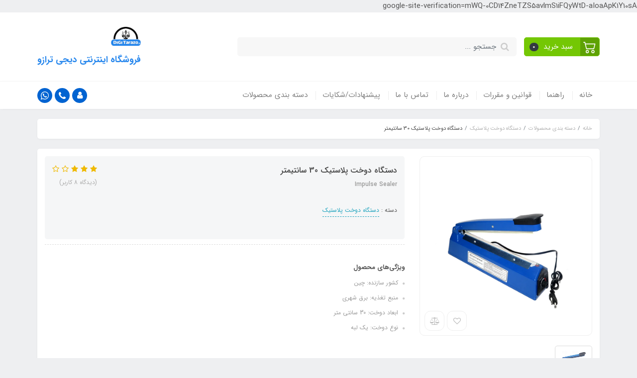

--- FILE ---
content_type: text/html; charset=utf-8
request_url: https://www.digitarazo.ir/impulse-30
body_size: 23974
content:
<!DOCTYPE html>
<html dir="rtl" lang="fa" ng-app="siteBuilder.public">
	<head>
		<meta charset="UTF-8">
		<meta http-equiv="X-UA-Compatible" content="IE=edge">
		<title>فروشگاه اینترنتی دیجی ترازو | دستگاه دوخت پلاستیک 30 سانتیمتر</title>
		<meta name="keywords" content="">
		<meta name="description" content="امکان دوخت انواع نایلون با ضخامت های مختلف - قابلیت قطع کن خودکار - قابلیت تنظیم حرارت 8 حالته">
		<meta property="og:title" content="دستگاه دوخت پلاستیک 30 سانتیمتر">
		<meta property="og:description" content="امکان دوخت انواع نایلون با ضخامت های مختلف - قابلیت قطع کن خودکار - قابلیت تنظیم حرارت 8 حالته">
		<meta property="og:url" content="https://www.digitarazo.ir/impulse-30">
		<meta property="og:site_name" content="فروشگاه اینترنتی دیجی ترازو">
		<meta property="og:image" content='/uploads/products/38c1ad.jpg?m=crop&w=200&h=200&q=veryhigh'>
		<meta name="twitter:url" content="https://www.digitarazo.ir/impulse-30">
		<meta name="twitter:title" content="فروشگاه اینترنتی دیجی ترازو | دستگاه دوخت پلاستیک 30 سانتیمتر">
		<meta name="twitter:description" content="امکان دوخت انواع نایلون با ضخامت های مختلف - قابلیت قطع کن خودکار - قابلیت تنظیم حرارت 8 حالته">
		<meta name="viewport" content="width=device-width, initial-scale=1, shrink-to-fit=no">
		<link rel="stylesheet" href="/site/resources/fonts/css?family=persian&family=fontawesome">
		<link rel="stylesheet" href="/themes/custom-5107/css/bootstrap.css">
		<link rel="stylesheet" href="/themes/custom-5107/css/bootstrap.rtl.css">
		<link rel="stylesheet" href="/themes/custom-5107/css/magnific.popup.css">
		<link rel="stylesheet" href="/themes/custom-5107/css/owl.carousel.css">
		<link rel="stylesheet" href="/themes/custom-5107/css/cedarmaps.css">
		<link rel="stylesheet" href="/themes/custom-5107/css/app.css?v=1.125">
		<link rel="canonical" href="https://www.digitarazo.ir/impulse-30">
		<meta name="google-site-verification=mWQ-0CD14ZneTZS5avlmS1iFQyWtD-aIoaApK1Y10sA" />

google-site-verification=mWQ-0CD14ZneTZS5avlmS1iFQyWtD-aIoaApK1Y10sA

<meta name="google-site-verification" content="mWQ-0CD14ZneTZS5avlmS1iFQyWtD-aIoaApK1Y10sA" />

<!-- Google Tag Manager -->
<script>(function(w,d,s,l,i){w[l]=w[l]||[];w[l].push({'gtm.start':
new Date().getTime(),event:'gtm.js'});var f=d.getElementsByTagName(s)[0],
j=d.createElement(s),dl=l!='dataLayer'?'&l='+l:'';j.async=true;j.src=
'https://www.googletagmanager.com/gtm.js?id='+i+dl;f.parentNode.insertBefore(j,f);
})(window,document,'script','dataLayer','GTM-WCZ9R2G');</script>
<!-- End Google Tag Manager -->
	<meta name="generator" content="Portal Site Builder">
</head>
	<body ng-class="{'no-scroll':no_scroll}">

		<!-- loading -->
		<div class="loading"></div>

		<!-- header -->
		<header class="header">
			<div class="header-desktop">
				<!-- banner top -->
				
				<div class="container">
					<div class="header-top py-10 py-lg-20">
						<div class="row align-items-center">
							<div class="col-9 col-md-8">
								<div class="d-flex align-items-center">
									<!-- basket -->
									
										<div class="header-basket d-none d-lg-block" cart="">
											<div class="dropdown">
												<a href="#" class="header-basket-button btn dropdown-toggle" data-toggle="dropdown" id="basket-widget" role="button" aria-expanded="false" aria-haspopup="true">
													<span class="header-basket-button-icon">
														<svg width="1em" height="1em" viewbox="0 0 16 16" class="" xmlns="http://www.w3.org/2000/svg">
															<path fill-rule="evenodd" d="M0 2.5A.5.5 0 0 1 .5 2H2a.5.5 0 0 1 .485.379L2.89 4H14.5a.5.5 0 0 1 .485.621l-1.5 6A.5.5 0 0 1 13 11H4a.5.5 0 0 1-.485-.379L1.61 3H.5a.5.5 0 0 1-.5-.5zM3.14 5l1.25 5h8.22l1.25-5H3.14zM5 13a1 1 0 1 0 0 2 1 1 0 0 0 0-2zm-2 1a2 2 0 1 1 4 0 2 2 0 0 1-4 0zm9-1a1 1 0 1 0 0 2 1 1 0 0 0 0-2zm-2 1a2 2 0 1 1 4 0 2 2 0 0 1-4 0z"></path>
														</svg>
													</span>
													<span class="d-inline-block px-half">سبد خرید</span>
													<span class="badge badge-pill badge-dark" ng-bind="model.items.length || 0">0</span>
												</a>
												<div class="header-basket-items dropdown-menu dropdown-menu-right" aria-labelledby="basket-widget">
													<form name="items" class="header-basket-item" ng-submit="items.$valid && update(item)" ng-repeat="item in model.items" novalidate="">
														<div class="header-basket-item-image">
															<a ng-href="{{item.product.url}}" class="header-basket-item-image-link" target="_blank">
																<img ng-src="{{item.product.image||'/site/resources/images/empty.jpg'}}?m=thumb&w=60&h=60&q=high" class="img-responsive header-basket-item-image-element">
															</a>
														</div>
														<div class="header-basket-item-details">
															<h5 class="header-basket-item-title">
																<a ng-href="{{item.product.url}}" class="header-basket-item-link" target="_blank">
																	{{item.title}} <span class="header-basket-item-subtitle" ng-show="item.subtitle">{{item.subtitle}}</span>
																</a>
															</h5>
															<h6 class="header-basket-item-price">
																{{item.total|number}} تومان
															</h6>
															<a href="javascript:;" class="badge badge-danger header-basket-item-remove" ng-click="removeItem(item)" click-confirm="آیا از حذف مطمئن هستید؟">
																<i class="fa fa-fw fa-times" ng-hide="item.progress"></i>
																<i class="fa fa-fw fa-refresh fa-spin" ng-show="item.progress"></i>
																حذف
															</a>
														</div>
													</form>
													<div class="header-basket-container" ng-if="model.items.length">
														<a href="/site/cart" class="btn btn-block btn-green header-basket-link">
															ثبت و نهایی کردن سفارش 
															<i class="fa fa-chevron-left mr-half align-middle"></i>
														</a>
													</div>
													<div class="header-basket-empty" ng-if="!model.items.length">
														سبد خرید شما خالی است.
													</div>
												</div>
											</div>
										</div>
									
									
									<div class="header-search w-100 mx-lg-15">
										<form action="/site/search" class="header-search-form" dynamic-search="" auto-show="">
											<input type="text" name="q" class="form-control header-search-input" maxlength="100" autocomplete="off" ng-model="query" ng-focus="searchFocused=true" ng-blur="searchFocused=false" ng-class="{'active': searchFocused||searchMouseover}" placeholder="جستجو ...">
											<button class="btn btn-primary header-search-submit d-none">
												<i class="fa fa-search"></i>
											</button>
											<div class="quicksearch-items bg-white shadow rounded" ng-show="searchFocused||searchMouseover" ng-mouseover="searchMouseover=true" ng-mouseleave="searchMouseover=false">
												<div class="quicksearch-items-title">نتایج جستجو:</div>
												<div class="quicksearch-item" ng-repeat="item in items">
													<div class="quicksearch-item-image" ng-show="item.image">
														<a ng-href="{{item.url}}" class="quicksearch-item-image-link">
															<img ng-src="{{item.image}}?m=crop&w=100&h=100&q=high" class="quicksearch-item-image-element">
														</a>
													</div>
													<h4 class="quicksearch-item-title">
														<a ng-href="{{item.url}}" class="quicksearch-item-link">
															<span ng-bind="item.title"></span>
														</a>
													</h4>
												</div>
											</div>
										</form>
									</div>
								</div>
							</div>
							<div class="col-3 col-md-4">
								<div class="d-flex justify-content-end">
									<!-- logo and sitename -->
									
									<a class="d-block" href="/">
										<img src="/uploads/logo/b9e92e.jpg" alt="فروشگاه اینترنتی دیجی ترازو" class="header-logo img-fluid">
											<h1 class="header-logo-title" style="
  																	  font-size: 18px;    color: #2586ED;font-weight: 700;

																	">فروشگاه اینترنتی دیجی ترازو</h1>
									</a>
																

								</div>
							</div>
						</div>
					</div>
				</div>
				<div class="header-menu bg-white shadow" id="header-menu">
					<div class="container">
						<div class="d-none d-lg-block">
							
    <nav class="navbar navbar-light navbar-expand-lg p-0" role="navigation">
        <div class="w-100" navbar-menu="">
            <button type="button" class="navbar-toggler" data-toggle="collapse" data-target="#navbar-105778252" aria-expanded="false" aria-controls="navbar">
                <span class="navbar-toggler-icon"></span>
            </button>
            <a class="navbar-brand d-lg-none float-left" href="javascript:;">
                منوی وب‌سایت
            </a>
            <div id="navbar-105778252" class="navbar-collapse collapse">
                <ul class="navbar-nav" role="menu">
                    
                        <li class="nav-item " data-subset="0">
                            <a href="/" class="nav-link" target="_self">
                                خانه
                            </a>
                            
                        </li>
                    
                        <li class="nav-item " data-subset="0">
                            <a href="/%D8%B1%D8%A7%D9%87%D9%86%D9%85%D8%A7" class="nav-link" target="_self">
                                راهنما
                            </a>
                            
                        </li>
                    
                        <li class="nav-item " data-subset="0">
                            <a href="/%D9%82%D9%88%D8%A7%D9%86%DB%8C%D9%86-%D9%85%D9%82%D8%B1%D8%B1%D8%A7%D8%AA" class="nav-link" target="_self">
                                قوانین و مقررات
                            </a>
                            
                        </li>
                    
                        <li class="nav-item " data-subset="0">
                            <a href="/%D8%AF%D8%B1%D8%A8%D8%A7%D8%B1%D9%87-%D9%85%D8%A7" class="nav-link" target="_self">
                                درباره ما
                            </a>
                            
                        </li>
                    
                        <li class="nav-item " data-subset="0">
                            <a href="/%D8%AA%D9%85%D8%A7%D8%B3-%D8%A8%D8%A7%D9%85%D8%A7" class="nav-link" target="_self">
                                تماس با ما
                            </a>
                            
                        </li>
                    
                        <li class="nav-item " data-subset="0">
                            <a href="/%D9%BE%DB%8C%D8%B4%D9%86%D9%87%D8%A7%D8%AF%D8%A7%D8%AA-%D8%B4%DA%A9%D8%A7%DB%8C%D8%A7%D8%AA" class="nav-link" target="_self">
                                پیشنهادات/شکایات
                            </a>
                            
                        </li>
                    
                        <li class="nav-item " data-subset="8">
                            <a href="/%D8%AF%D8%B3%D8%AA%D9%87-%D8%A8%D9%86%D8%AF%DB%8C-%D9%85%D8%AD%D8%B5%D9%88%D9%84%D8%A7%D8%AA" class="nav-link" target="_self">
                                دسته بندی محصولات
                            </a>
                            
                                <ul class="nav-subset" role="menu">
                                    
                                        <li class="nav-subset-item " data-subset="0">
                                            <a href="/%D8%AF%D8%B3%D8%AA%D9%87-%D8%A8%D9%86%D8%AF%DB%8C-%D9%85%D8%AD%D8%B5%D9%88%D9%84%D8%A7%D8%AA/%D8%AA%D8%B1%D8%A7%D8%B2%D9%88-%D9%81%D8%B1%D9%88%D8%B4%DA%AF%D8%A7%D9%87%DB%8C" class="nav-subset-link" target="_self">
                                                ترازو فروشگاهی
                                            </a>
                                            
                                        </li>
                                    
                                        <li class="nav-subset-item " data-subset="0">
                                            <a href="/%D8%AF%D8%B3%D8%AA%D9%87-%D8%A8%D9%86%D8%AF%DB%8C-%D9%85%D8%AD%D8%B5%D9%88%D9%84%D8%A7%D8%AA/%D8%A8%D8%A7%D8%B3%DA%A9%D9%88%D9%84" class="nav-subset-link" target="_self">
                                                باسکول
                                            </a>
                                            
                                        </li>
                                    
                                        <li class="nav-subset-item " data-subset="0">
                                            <a href="/%D8%AF%D8%B3%D8%AA%D9%87-%D8%A8%D9%86%D8%AF%DB%8C-%D9%85%D8%AD%D8%B5%D9%88%D9%84%D8%A7%D8%AA/%DA%A9%D8%A7%D9%84%D8%A8%D8%A7%D8%B3-%D8%A8%D8%B1" class="nav-subset-link" target="_self">
                                                کالباس بر
                                            </a>
                                            
                                        </li>
                                    
                                        <li class="nav-subset-item " data-subset="0">
                                            <a href="/%D8%AF%D8%B3%D8%AA%D9%87-%D8%A8%D9%86%D8%AF%DB%8C-%D9%85%D8%AD%D8%B5%D9%88%D9%84%D8%A7%D8%AA/%D8%AF%D8%B3%D8%AA%DA%AF%D8%A7%D9%87-%D8%AF%D9%88%D8%AE%D8%AA-%D9%BE%D9%84%D8%A7%D8%B3%D8%AA%DB%8C%DA%A9" class="nav-subset-link" target="_self">
                                                دستگاه دوخت پلاستیک
                                            </a>
                                            
                                        </li>
                                    
                                        <li class="nav-subset-item " data-subset="0">
                                            <a href="/%D8%AF%D8%B3%D8%AA%D9%87-%D8%A8%D9%86%D8%AF%DB%8C-%D9%85%D8%AD%D8%B5%D9%88%D9%84%D8%A7%D8%AA/%D8%AA%D8%B1%D8%A7%D8%B2%D9%88-%D8%AC%DB%8C%D8%A8%DB%8C-%DA%AF%D8%B1%D9%85%DB%8C" class="nav-subset-link" target="_self">
                                                ترازو جیبی (گرمی)
                                            </a>
                                            
                                        </li>
                                    
                                        <li class="nav-subset-item " data-subset="2">
                                            <a href="/%D8%AF%D8%B3%D8%AA%D9%87-%D8%A8%D9%86%D8%AF%DB%8C-%D9%85%D8%AD%D8%B5%D9%88%D9%84%D8%A7%D8%AA/%D8%AA%D8%B1%D8%A7%D8%B2%D9%88-%D8%AE%D8%A7%D9%86%DA%AF%DB%8C" class="nav-subset-link" target="_self">
                                                ترازو خانگی
                                            </a>
                                            
                                                <ul class="nav-subset" role="menu">
                                                    
                                        <li class="nav-subset-item " data-subset="0">
                                            <a href="/%D8%AF%D8%B3%D8%AA%D9%87-%D8%A8%D9%86%D8%AF%DB%8C-%D9%85%D8%AD%D8%B5%D9%88%D9%84%D8%A7%D8%AA/%D8%AA%D8%B1%D8%A7%D8%B2%D9%88-%D8%AE%D8%A7%D9%86%DA%AF%DB%8C/%D8%AA%D8%B1%D8%A7%D8%B2%D9%88-%D8%A2%D8%B4%D9%BE%D8%B2%D8%AE%D8%A7%D9%86%D9%87" class="nav-subset-link" target="_self">
                                                ترازو آشپزخانه
                                            </a>
                                            
                                        </li>
                                    
                                        <li class="nav-subset-item " data-subset="0">
                                            <a href="/%D8%AF%D8%B3%D8%AA%D9%87-%D8%A8%D9%86%D8%AF%DB%8C-%D9%85%D8%AD%D8%B5%D9%88%D9%84%D8%A7%D8%AA/%D8%AA%D8%B1%D8%A7%D8%B2%D9%88-%D8%AE%D8%A7%D9%86%DA%AF%DB%8C/%D8%AA%D8%B1%D8%A7%D8%B2%D9%88-%D9%88%D8%B2%D9%86-%DA%A9%D8%B4%DB%8C" class="nav-subset-link" target="_self">
                                                ترازو وزن کشی
                                            </a>
                                            
                                        </li>
                                    
                                                </ul>
                                            
                                        </li>
                                    
                                        <li class="nav-subset-item " data-subset="2">
                                            <a href="/%D8%AF%D8%B3%D8%AA%D9%87-%D8%A8%D9%86%D8%AF%DB%8C-%D9%85%D8%AD%D8%B5%D9%88%D9%84%D8%A7%D8%AA/%D8%AA%D8%AC%D9%87%DB%8C%D8%B2%D8%A7%D8%AA-%D9%81%D8%B1%D9%88%D8%B4%DA%AF%D8%A7%D9%87%DB%8C" class="nav-subset-link" target="_self">
                                                تجهیزات فروشگاهی
                                            </a>
                                            
                                                <ul class="nav-subset" role="menu">
                                                    
                                        <li class="nav-subset-item " data-subset="0">
                                            <a href="/%D8%AF%D8%B3%D8%AA%D9%87-%D8%A8%D9%86%D8%AF%DB%8C-%D9%85%D8%AD%D8%B5%D9%88%D9%84%D8%A7%D8%AA/%D8%AA%D8%AC%D9%87%DB%8C%D8%B2%D8%A7%D8%AA-%D9%81%D8%B1%D9%88%D8%B4%DA%AF%D8%A7%D9%87%DB%8C/%D8%B5%D9%86%D8%AF%D9%88%D9%82-%DA%A9%D8%B4%D9%88%DB%8C-%D9%BE%D9%88%D9%84" class="nav-subset-link" target="_self">
                                                صندوق/کشوی پول
                                            </a>
                                            
                                        </li>
                                    
                                        <li class="nav-subset-item " data-subset="0">
                                            <a href="/%D8%AF%D8%B3%D8%AA%D9%87-%D8%A8%D9%86%D8%AF%DB%8C-%D9%85%D8%AD%D8%B5%D9%88%D9%84%D8%A7%D8%AA/%D8%AA%D8%AC%D9%87%DB%8C%D8%B2%D8%A7%D8%AA-%D9%81%D8%B1%D9%88%D8%B4%DA%AF%D8%A7%D9%87%DB%8C/%D8%AF%D8%B3%D8%AA%DA%AF%D8%A7%D9%87-%D8%B6%D8%AF-%D8%B9%D9%81%D9%88%D9%86%DB%8C-%DA%A9%D9%86%D9%86%D8%AF%D9%87" class="nav-subset-link" target="_self">
                                                دستگاه ضدعفونی کننده
                                            </a>
                                            
                                        </li>
                                    
                                                </ul>
                                            
                                        </li>
                                    
                                        <li class="nav-subset-item " data-subset="0">
                                            <a href="/%D8%AF%D8%B3%D8%AA%D9%87-%D8%A8%D9%86%D8%AF%DB%8C-%D9%85%D8%AD%D8%B5%D9%88%D9%84%D8%A7%D8%AA/ec" class="nav-subset-link" target="_self">
                                                لوازم جانبی
                                            </a>
                                            
                                        </li>
                                    
                                </ul>
                            
                        </li>
                    
				</ul>
				<div class="mr-auto">
					<div class="header-links">
						<div class="dropdown d-inline-block">
							<a href="#" class="header-links-item dropdown-toggle" data-toggle="dropdown" role="button" aria-expanded="false">
								<i class="fa fa-user"></i>
							</a>
							<div class="dropdown-menu">
								
								
									<a href="/site/signin" class="dropdown-item">
										ورود
									</a>
									
										<a href="/site/signup" class="dropdown-item">
											ثبت‌نام
										</a>
									
								
							</div>
						</div>
						
							<a href="call:09354898819" class="header-links-item" data-toggle="tooltip" title="تماس با شماره 09354898819">
								<i class="fa fa-phone"></i>
							</a>
							<a href="https://wa.me/+989354898819" class="header-links-item" data-toggle="tooltip" title="پیام به واتس اپ">
								<i class="fa fa-whatsapp"></i>
							</a>
							
						
					</div>
				</div>
            </div>
        </div>
    </nav>

						</div>
						<div class="d-block d-lg-none">
							<div class="row align-items-center">
								<div class="col-4">
									
    <nav class="navbar navbar-light p-0" role="navigation">
        <div class="">
            <div class="offcanvas" navbar-offcanvas="">
                <div class="offcanvas-overlay"></div>
                <button type="button" class="navbar-toggler offcanvas-navbar-toggler" navbar-offcanvas-toggle="">
                    <i class="fa fa-bars"></i>
                </button>
                <div id="offcanvas-105778252" class="offcanvas-sidebar">
                    <div class="offcanvas-header">
                        <a class="d-block text-center" href="/">
							<img src="/uploads/logo/b9e92e.jpg?m=thumb&w=150&h=48&q=veryhigh" alt="فروشگاه اینترنتی دیجی ترازو" class="header-logo img-fluid">
						</a>
                    </div>
                    <ul class="offcanvas-nav" role="menu">
                        
                            <li class="offcanvas-nav-item " data-subset="0">
                                <a href="/" class="offcanvas-nav-link" target="_self">
                                    خانه
                                </a>
                                
                            </li>
                        
                            <li class="offcanvas-nav-item " data-subset="0">
                                <a href="/%D8%B1%D8%A7%D9%87%D9%86%D9%85%D8%A7" class="offcanvas-nav-link" target="_self">
                                    راهنما
                                </a>
                                
                            </li>
                        
                            <li class="offcanvas-nav-item " data-subset="0">
                                <a href="/%D9%82%D9%88%D8%A7%D9%86%DB%8C%D9%86-%D9%85%D9%82%D8%B1%D8%B1%D8%A7%D8%AA" class="offcanvas-nav-link" target="_self">
                                    قوانین و مقررات
                                </a>
                                
                            </li>
                        
                            <li class="offcanvas-nav-item " data-subset="0">
                                <a href="/%D8%AF%D8%B1%D8%A8%D8%A7%D8%B1%D9%87-%D9%85%D8%A7" class="offcanvas-nav-link" target="_self">
                                    درباره ما
                                </a>
                                
                            </li>
                        
                            <li class="offcanvas-nav-item " data-subset="0">
                                <a href="/%D8%AA%D9%85%D8%A7%D8%B3-%D8%A8%D8%A7%D9%85%D8%A7" class="offcanvas-nav-link" target="_self">
                                    تماس با ما
                                </a>
                                
                            </li>
                        
                            <li class="offcanvas-nav-item " data-subset="0">
                                <a href="/%D9%BE%DB%8C%D8%B4%D9%86%D9%87%D8%A7%D8%AF%D8%A7%D8%AA-%D8%B4%DA%A9%D8%A7%DB%8C%D8%A7%D8%AA" class="offcanvas-nav-link" target="_self">
                                    پیشنهادات/شکایات
                                </a>
                                
                            </li>
                        
                            <li class="offcanvas-nav-item " data-subset="8">
                                <a href="/%D8%AF%D8%B3%D8%AA%D9%87-%D8%A8%D9%86%D8%AF%DB%8C-%D9%85%D8%AD%D8%B5%D9%88%D9%84%D8%A7%D8%AA" class="offcanvas-nav-link" target="_self">
                                    دسته بندی محصولات
                                </a>
                                
                                    <button type="button" class="offcanvas-nav-toggle">
                                        <i class="fa offcanvas-nav-toggle-icon"></i>
                                    </button>
                                    <ul class="offcanvas-nav-subset offcanvas-nav-subset-1" role="menu">
                                        
                            <li class="offcanvas-nav-item " data-subset="0">
                                <a href="/%D8%AF%D8%B3%D8%AA%D9%87-%D8%A8%D9%86%D8%AF%DB%8C-%D9%85%D8%AD%D8%B5%D9%88%D9%84%D8%A7%D8%AA/%D8%AA%D8%B1%D8%A7%D8%B2%D9%88-%D9%81%D8%B1%D9%88%D8%B4%DA%AF%D8%A7%D9%87%DB%8C" class="offcanvas-nav-link" target="_self">
                                    ترازو فروشگاهی
                                </a>
                                
                            </li>
                        
                            <li class="offcanvas-nav-item " data-subset="0">
                                <a href="/%D8%AF%D8%B3%D8%AA%D9%87-%D8%A8%D9%86%D8%AF%DB%8C-%D9%85%D8%AD%D8%B5%D9%88%D9%84%D8%A7%D8%AA/%D8%A8%D8%A7%D8%B3%DA%A9%D9%88%D9%84" class="offcanvas-nav-link" target="_self">
                                    باسکول
                                </a>
                                
                            </li>
                        
                            <li class="offcanvas-nav-item " data-subset="0">
                                <a href="/%D8%AF%D8%B3%D8%AA%D9%87-%D8%A8%D9%86%D8%AF%DB%8C-%D9%85%D8%AD%D8%B5%D9%88%D9%84%D8%A7%D8%AA/%DA%A9%D8%A7%D9%84%D8%A8%D8%A7%D8%B3-%D8%A8%D8%B1" class="offcanvas-nav-link" target="_self">
                                    کالباس بر
                                </a>
                                
                            </li>
                        
                            <li class="offcanvas-nav-item " data-subset="0">
                                <a href="/%D8%AF%D8%B3%D8%AA%D9%87-%D8%A8%D9%86%D8%AF%DB%8C-%D9%85%D8%AD%D8%B5%D9%88%D9%84%D8%A7%D8%AA/%D8%AF%D8%B3%D8%AA%DA%AF%D8%A7%D9%87-%D8%AF%D9%88%D8%AE%D8%AA-%D9%BE%D9%84%D8%A7%D8%B3%D8%AA%DB%8C%DA%A9" class="offcanvas-nav-link" target="_self">
                                    دستگاه دوخت پلاستیک
                                </a>
                                
                            </li>
                        
                            <li class="offcanvas-nav-item " data-subset="0">
                                <a href="/%D8%AF%D8%B3%D8%AA%D9%87-%D8%A8%D9%86%D8%AF%DB%8C-%D9%85%D8%AD%D8%B5%D9%88%D9%84%D8%A7%D8%AA/%D8%AA%D8%B1%D8%A7%D8%B2%D9%88-%D8%AC%DB%8C%D8%A8%DB%8C-%DA%AF%D8%B1%D9%85%DB%8C" class="offcanvas-nav-link" target="_self">
                                    ترازو جیبی (گرمی)
                                </a>
                                
                            </li>
                        
                            <li class="offcanvas-nav-item " data-subset="2">
                                <a href="/%D8%AF%D8%B3%D8%AA%D9%87-%D8%A8%D9%86%D8%AF%DB%8C-%D9%85%D8%AD%D8%B5%D9%88%D9%84%D8%A7%D8%AA/%D8%AA%D8%B1%D8%A7%D8%B2%D9%88-%D8%AE%D8%A7%D9%86%DA%AF%DB%8C" class="offcanvas-nav-link" target="_self">
                                    ترازو خانگی
                                </a>
                                
                                    <button type="button" class="offcanvas-nav-toggle">
                                        <i class="fa offcanvas-nav-toggle-icon"></i>
                                    </button>
                                    <ul class="offcanvas-nav-subset offcanvas-nav-subset-2" role="menu">
                                        
                            <li class="offcanvas-nav-item " data-subset="0">
                                <a href="/%D8%AF%D8%B3%D8%AA%D9%87-%D8%A8%D9%86%D8%AF%DB%8C-%D9%85%D8%AD%D8%B5%D9%88%D9%84%D8%A7%D8%AA/%D8%AA%D8%B1%D8%A7%D8%B2%D9%88-%D8%AE%D8%A7%D9%86%DA%AF%DB%8C/%D8%AA%D8%B1%D8%A7%D8%B2%D9%88-%D8%A2%D8%B4%D9%BE%D8%B2%D8%AE%D8%A7%D9%86%D9%87" class="offcanvas-nav-link" target="_self">
                                    ترازو آشپزخانه
                                </a>
                                
                            </li>
                        
                            <li class="offcanvas-nav-item " data-subset="0">
                                <a href="/%D8%AF%D8%B3%D8%AA%D9%87-%D8%A8%D9%86%D8%AF%DB%8C-%D9%85%D8%AD%D8%B5%D9%88%D9%84%D8%A7%D8%AA/%D8%AA%D8%B1%D8%A7%D8%B2%D9%88-%D8%AE%D8%A7%D9%86%DA%AF%DB%8C/%D8%AA%D8%B1%D8%A7%D8%B2%D9%88-%D9%88%D8%B2%D9%86-%DA%A9%D8%B4%DB%8C" class="offcanvas-nav-link" target="_self">
                                    ترازو وزن کشی
                                </a>
                                
                            </li>
                        
                                    </ul>
                                
                            </li>
                        
                            <li class="offcanvas-nav-item " data-subset="2">
                                <a href="/%D8%AF%D8%B3%D8%AA%D9%87-%D8%A8%D9%86%D8%AF%DB%8C-%D9%85%D8%AD%D8%B5%D9%88%D9%84%D8%A7%D8%AA/%D8%AA%D8%AC%D9%87%DB%8C%D8%B2%D8%A7%D8%AA-%D9%81%D8%B1%D9%88%D8%B4%DA%AF%D8%A7%D9%87%DB%8C" class="offcanvas-nav-link" target="_self">
                                    تجهیزات فروشگاهی
                                </a>
                                
                                    <button type="button" class="offcanvas-nav-toggle">
                                        <i class="fa offcanvas-nav-toggle-icon"></i>
                                    </button>
                                    <ul class="offcanvas-nav-subset offcanvas-nav-subset-2" role="menu">
                                        
                            <li class="offcanvas-nav-item " data-subset="0">
                                <a href="/%D8%AF%D8%B3%D8%AA%D9%87-%D8%A8%D9%86%D8%AF%DB%8C-%D9%85%D8%AD%D8%B5%D9%88%D9%84%D8%A7%D8%AA/%D8%AA%D8%AC%D9%87%DB%8C%D8%B2%D8%A7%D8%AA-%D9%81%D8%B1%D9%88%D8%B4%DA%AF%D8%A7%D9%87%DB%8C/%D8%B5%D9%86%D8%AF%D9%88%D9%82-%DA%A9%D8%B4%D9%88%DB%8C-%D9%BE%D9%88%D9%84" class="offcanvas-nav-link" target="_self">
                                    صندوق/کشوی پول
                                </a>
                                
                            </li>
                        
                            <li class="offcanvas-nav-item " data-subset="0">
                                <a href="/%D8%AF%D8%B3%D8%AA%D9%87-%D8%A8%D9%86%D8%AF%DB%8C-%D9%85%D8%AD%D8%B5%D9%88%D9%84%D8%A7%D8%AA/%D8%AA%D8%AC%D9%87%DB%8C%D8%B2%D8%A7%D8%AA-%D9%81%D8%B1%D9%88%D8%B4%DA%AF%D8%A7%D9%87%DB%8C/%D8%AF%D8%B3%D8%AA%DA%AF%D8%A7%D9%87-%D8%B6%D8%AF-%D8%B9%D9%81%D9%88%D9%86%DB%8C-%DA%A9%D9%86%D9%86%D8%AF%D9%87" class="offcanvas-nav-link" target="_self">
                                    دستگاه ضدعفونی کننده
                                </a>
                                
                            </li>
                        
                                    </ul>
                                
                            </li>
                        
                            <li class="offcanvas-nav-item " data-subset="0">
                                <a href="/%D8%AF%D8%B3%D8%AA%D9%87-%D8%A8%D9%86%D8%AF%DB%8C-%D9%85%D8%AD%D8%B5%D9%88%D9%84%D8%A7%D8%AA/ec" class="offcanvas-nav-link" target="_self">
                                    لوازم جانبی
                                </a>
                                
                            </li>
                        
                                    </ul>
                                
                            </li>
                        
                    </ul>
                </div>
            </div>
        </div>
    </nav>

								</div>
								<div class="col-8">
									<div class="header-links text-left">
										<div class="dropdown d-inline-block">
											<a href="#" class="header-links-item dropdown-toggle" data-toggle="dropdown" role="button" aria-expanded="false">
												<i class="fa fa-user"></i>
											</a>
											<div class="dropdown-menu">
												
												
													<a href="/site/signin" class="dropdown-item">
														ورود
													</a>
													
														<a href="/site/signup" class="dropdown-item">
															ثبت‌نام
														</a>
													
												
											</div>
										</div>
										
											<a href="call:09354898819" class="header-links-item" data-toggle="tooltip" title="تماس با شماره 09354898819">
												<i class="fa fa-phone"></i>
											</a>
											<a href="https://wa.me/+989354898819" class="header-links-item" data-toggle="tooltip" title="پیام به واتس اپ">
												<i class="fa fa-whatsapp"></i>
											</a>
											
										
										
											<div class="header-basket d-inline-block" cart="">
												<div class="dropdown">
													<a href="#" class="header-links-item header-links-item-basket dropdown-toggle" data-toggle="dropdown" id="basket-widget" role="button" aria-expanded="false" aria-haspopup="true">
														<i class="fa fa-shopping-bag"></i>
														<span class="badge badge-pill badge-dark" ng-bind="model.items.length || 0">0</span>
													</a>
													<div class="header-basket-items dropdown-menu" aria-labelledby="basket-widget">
														<form name="items" class="header-basket-item" ng-submit="items.$valid && update(item)" ng-repeat="item in model.items" novalidate="">
															<div class="header-basket-item-image">
																<a ng-href="{{item.product.url}}" class="header-basket-item-image-link" target="_blank">
																	<img ng-src="{{item.product.image||'/site/resources/images/empty.jpg'}}?m=thumb&w=60&h=60&q=high" class="img-responsive header-basket-item-image-element">
																</a>
															</div>
															<div class="header-basket-item-details">
																<h5 class="header-basket-item-title">
																	<a ng-href="{{item.product.url}}" class="header-basket-item-link" target="_blank">
																		{{item.title}} <span class="header-basket-item-subtitle" ng-show="item.subtitle">{{item.subtitle}}</span>
																	</a>
																</h5>
																<h6 class="header-basket-item-price">
																	{{item.total|number}} تومان
																</h6>
																<a href="javascript:;" class="badge badge-danger header-basket-item-remove" ng-click="removeItem(item)" click-confirm="آیا از حذف مطمئن هستید؟">
																	<i class="fa fa-fw fa-times" ng-hide="item.progress"></i>
																	<i class="fa fa-fw fa-refresh fa-spin" ng-show="item.progress"></i>
																	حذف
																</a>
															</div>
														</form>
														<div class="header-basket-container" ng-if="model.items.length">
															<a href="/site/cart" class="btn btn-block btn-green header-basket-link">
																ثبت و نهایی کردن سفارش 
																<i class="fa fa-chevron-left mr-half align-middle"></i>
															</a>
														</div>
														<div class="header-basket-empty" ng-if="!model.items.length">
															سبد خرید شما خالی است.
														</div>
													</div>
												</div>
											</div>
										
									</div>
								</div>
							</div>
						</div>
					</div>
				</div>
			</div>
		</header>

		

<!--main-->
<main class="product-container" product="">
	<div class="container">
		<div class="product-context">
			
	<ol class="breadcrumb">
		<li class="breadcrumb-item">
			<a href="/">
				<span>
					خانه
				</span>
			</a>
		</li>
		
			<li class="breadcrumb-item ">
				<a href="/%D8%AF%D8%B3%D8%AA%D9%87-%D8%A8%D9%86%D8%AF%DB%8C-%D9%85%D8%AD%D8%B5%D9%88%D9%84%D8%A7%D8%AA">
					<span>
						دسته بندی محصولات
					</span>
				</a>
			</li>
		
			<li class="breadcrumb-item ">
				<a href="/%D8%AF%D8%B3%D8%AA%D9%87-%D8%A8%D9%86%D8%AF%DB%8C-%D9%85%D8%AD%D8%B5%D9%88%D9%84%D8%A7%D8%AA/%D8%AF%D8%B3%D8%AA%DA%AF%D8%A7%D9%87-%D8%AF%D9%88%D8%AE%D8%AA-%D9%BE%D9%84%D8%A7%D8%B3%D8%AA%DB%8C%DA%A9">
					<span>
						دستگاه دوخت پلاستیک
					</span>
				</a>
			</li>
		
			<li class="breadcrumb-item active">
				<a href="/impulse-30">
					<span>
						دستگاه دوخت پلاستیک 30 سانتیمتر
					</span>
				</a>
			</li>
		
	</ol>



<!-- schema -->

	<script type="application/ld+json">
		{"@context":"https://schema.org","@type":"BreadcrumbList","itemListElement":[{"@type":"ListItem","position":1,"name":"دسته بندی محصولات","item":"https://www.digitarazo.ir/%D8%AF%D8%B3%D8%AA%D9%87-%D8%A8%D9%86%D8%AF%DB%8C-%D9%85%D8%AD%D8%B5%D9%88%D9%84%D8%A7%D8%AA"},{"@type":"ListItem","position":2,"name":"دستگاه دوخت پلاستیک","item":"https://www.digitarazo.ir/%D8%AF%D8%B3%D8%AA%D9%87-%D8%A8%D9%86%D8%AF%DB%8C-%D9%85%D8%AD%D8%B5%D9%88%D9%84%D8%A7%D8%AA/%D8%AF%D8%B3%D8%AA%DA%AF%D8%A7%D9%87-%D8%AF%D9%88%D8%AE%D8%AA-%D9%BE%D9%84%D8%A7%D8%B3%D8%AA%DB%8C%DA%A9"},{"@type":"ListItem","position":3,"name":"دستگاه دوخت پلاستیک 30 سانتیمتر","item":"https://www.digitarazo.ir/impulse-30"}]}
	</script>

			<div class="product-header">
				<div class="row">
					
					<div class="col-xl-4" magnific="">
						<div class="position-relative">
							<!-- expiration -->
							

							<div class="product-image position-relative">
								<!-- actions -->
								<div class="product-actions">
									
									
										<button type="button" class="btn product-addtowishlist" onclick="alert('این امکان فقط برای کاربران در دسترس است.')">
											<i class="fa fa-fw fa-heart-o"></i>
										</button>
									
									<a href="/site/products/compare/add?id=153632091" class="btn product-compare" data-toggle="tooltip" title="مقایسه">
										<i class="fa fa-fw fa-balance-scale"></i>
									</a>
								</div>
								<a href="/uploads/products/38c1ad.jpg" class="product-image-link" magnific-preview="/uploads/products/38c1ad.jpg?m=thumb&w=1280&h=800&q=high">
									<img src='/uploads/products/38c1ad.jpg?m=thumb&w=1280&h=800&q=high' class="product-image-element" alt="دستگاه دوخت پلاستیک 30 سانتیمتر">
								</a>
							</div>
							
								<div class="product-images owl-carousel" options="{ navClass: ['product-images-prev', 'product-images-next'], responsive: { 992: { items: 3 }, 1200: { items: 4 } }, loop: false, navText: [], margin: 15, nav: true }">
									
										<a href="/uploads/products/05dc73.jpeg" magnific-preview="/uploads/products/05dc73.jpeg?m=thumb&w=1280&h=800&q=high" class="product-images-link">
											<img src="/uploads/products/05dc73.jpeg?m=crop&w=120&h=80&q=high" class="product-images-item">
										</a>
									
								</div>
							
							<div class="product-images-slider owl-carousel" options="{ navClass: ['product-images-prev', 'product-images-next'], navText: [], nav: true, items: 1 }">
								
									<img src="/uploads/products/38c1ad.jpg?m=thumb&w=1280&h=800&q=high" class="product-images-slider-item">
								
									<img src="/uploads/products/05dc73.jpeg?m=thumb&w=1280&h=800&q=high" class="product-images-slider-item">
								
							</div>
						</div>
					</div>
					<div class="col-xl-8">
						<form name="addtocart" class="product-info" ng-submit="addtocart.$valid && submit()" eval="collect(1250000, 0, 0)" add-to-cart="" dynamic-form="" auto-show="" novalidate="">
							<div class="product-data p-15 rounded">
								<div class="d-flex justify-content-between">
									<div>
										
										<h1 class="product-title">
											دستگاه دوخت پلاستیک 30 سانتیمتر
										</h1>
										
											<h4 class="product-caption">
												Impulse Sealer
											</h4>
										
										
											<div class="product-category my-30" store="">
												
													
														
													
												
		
												<div class="product-category-item d-inline-block ml-30">
													دسته : 
													<a href="/%D8%AF%D8%B3%D8%AA%D9%87-%D8%A8%D9%86%D8%AF%DB%8C-%D9%85%D8%AD%D8%B5%D9%88%D9%84%D8%A7%D8%AA/%D8%AF%D8%B3%D8%AA%DA%AF%D8%A7%D9%87-%D8%AF%D9%88%D8%AE%D8%AA-%D9%BE%D9%84%D8%A7%D8%B3%D8%AA%DB%8C%DA%A9" class="product-category-item-link">
														دستگاه دوخت پلاستیک
													</a>
												</div>
											</div>
										
									</div>
									
										<div class="product-rating" eval="collect(153632091, 2.12, 8)" product-rating="" auto-show="">
											<a role="button" class="product-rating-link" ng-click="submit(number)" ng-focus="changeRate(number)" ng-mouseover="changeRate(number)" ng-mouseleave="changeRate()" ng-repeat="number in [1,2,3,4,5]">
												<i class="fa fa-star fa-flip-horizontal text-warning product-rating-link-icon" ng-class="{ 'fa-star-half-o': isHalf(number), 'fa-star-o': model.rate <= number-1 }"></i>
											</a>
											<div class="product-rating-info" ng-show="model.count">
												<small>
													(دیدگاه {{model.count}} کاربر)
												</small>
											</div>
										</div>
									
								</div>								
							</div>

							<div class="product-attributes">
								
								<div class="d-none">
									<div class="form-group product-quantity">
										<div class="input-group">
											<div class="input-group-prepend">
												<span class="input-group-text product-quantity-text">
													تعداد
												</span>
											</div>
											<input type="number" id="quantity" class="form-control product-quantity-input" min="1" max="1000" ng-model="model.quantity" ng-disabled="progress" required="">
										</div>
									</div>
								</div>
								<div class="d-none">
									<div class="form-group product-variant">
										<div class="input-group">
											<div class="input-group-prepend">
												<span class="input-group-text product-variant-text">
													نوع
												</span>
											</div>
											<select id="variant" class="form-control product-variant-input" ng-disabled="progress">
												
													<option value="103115868" data-stock="2147483647" data-price="1250000" data-compare-price="0" data-discount="0" product-variant="">
														primary
													</option>
												
											</select>
										</div>
									</div>
								</div>
							</div>

							
								<div class="product-mini-fields-title mt-20 mb-10">ویژگی‌های محصول</div>
								<ul class="product-mini-fields mb-20 p-0 d-none d-md-block">
									
										<li class="product-mini-fields-item mb-10">
											کشور سازنده:
											
												چین
											
										</li>
									
										<li class="product-mini-fields-item mb-10">
											منبع تغذیه:
											
												برق شهری
											
										</li>
									
										<li class="product-mini-fields-item mb-10">
											ابعاد دوخت:
											
												30 سانتی متر
											
										</li>
									
										<li class="product-mini-fields-item mb-10">
											نوع دوخت:
											
												یک لبه
											
										</li>
									
								</ul>
							

							<div class="product-info-buy p-15">
								
									<div class="product-price-wrap">
										
										
										<h5 class="product-price">
											<span ng-bind="getPrice()|number">1,250,000</span>
											تومان
										</h5>
									</div>
								
								<div class="product-buttons">
									<div class="product-availability btn d-inline-block border border-light rounded">
										<span class="text-green" ng-if="!outofstock()">
											<i class="fa fa-check"></i>
											آماده ارسال
										</span>
										<span class="text-red" ng-if="outofstock()">
											<i class="fa fa-close"></i>
											ناموجود
										</span>
									</div>
									
										<div class="alert alert-danger validation-summary product-buttons-failed" ng-if="validation" ng-class="{'d-block' : validation}">
    <h6 class="alert-heading validation-summary-title product-buttons-failed-title">
        <span ng-bind="validation.main"></span>
    </h6>
    <ul class="validation-summary-list product-buttons-failed-list">
        <li class="validation-summary-item product-buttons-failed-item" ng-repeat="(key, value) in validation" ng-if="key != 'main'">
            {{value}}
        </li>
    </ul>
</div>
									
									
										<button class="btn btn-green product-addtocart" ng-disabled="outofstock() || progress">
											<svg width="1em" height="1em" viewbox="0 0 16 16" class="" fill="currentColor" xmlns="http://www.w3.org/2000/svg">
												<path fill-rule="evenodd" d="M0 2.5A.5.5 0 0 1 .5 2H2a.5.5 0 0 1 .485.379L2.89 4H14.5a.5.5 0 0 1 .485.621l-1.5 6A.5.5 0 0 1 13 11H4a.5.5 0 0 1-.485-.379L1.61 3H.5a.5.5 0 0 1-.5-.5zM3.14 5l1.25 5h8.22l1.25-5H3.14zM5 13a1 1 0 1 0 0 2 1 1 0 0 0 0-2zm-2 1a2 2 0 1 1 4 0 2 2 0 0 1-4 0zm9-1a1 1 0 1 0 0 2 1 1 0 0 0 0-2zm-2 1a2 2 0 1 1 4 0 2 2 0 0 1-4 0z"></path>
											</svg>
											افزودن به سبدخرید
										</button>
									
									
									<div class="product-buttons-loading" ng-show="progress">
										<i class="fa fa-refresh fa-spin fa-fw"></i>
										کمی صبر کنید...
									</div>
								</div>
							</div>
							<!-- product features -->
							
								<div class="product-features pt-20 d-none d-md-block">
									<div class="row justify-content-center">
										
											<div class="col-3 col-md col-lg">
												<a href="#" class="product-features-item d-flex align-items-center mb-15">
													<img src='/themes/custom-5107/userfiles/f7e675.svg?m=thumb&w=24&h=24&q=high' alt="امکان تحویل اکسپرس" class="product-features-item-image ml-10">
													<span class="product-features-item-title d-block">
														امکان تحویل اکسپرس
													</span>
												</a>
											</div>
										
											<div class="col-3 col-md col-lg">
												<a href="#" class="product-features-item d-flex align-items-center mb-15">
													<img src='/themes/custom-5107/userfiles/be2275.svg?m=thumb&w=24&h=24&q=high' alt="امکان پرداخت در محل" class="product-features-item-image ml-10">
													<span class="product-features-item-title d-block">
														امکان پرداخت در محل
													</span>
												</a>
											</div>
										
											<div class="col-3 col-md col-lg">
												<a href="#" class="product-features-item d-flex align-items-center mb-15">
													<img src='/themes/custom-5107/userfiles/e2a51e.svg?m=thumb&w=24&h=24&q=high' alt="۷ روز ضمانت بازگشت" class="product-features-item-image ml-10">
													<span class="product-features-item-title d-block">
														۷ روز ضمانت بازگشت
													</span>
												</a>
											</div>
										
											<div class="col-3 col-md col-lg">
												<a href="#" class="product-features-item d-flex align-items-center mb-15">
													<img src='/themes/custom-5107/userfiles/b7a053.svg?m=thumb&w=24&h=24&q=high' alt="ضمانت اصل بودن کالا" class="product-features-item-image ml-10">
													<span class="product-features-item-title d-block">
														ضمانت اصل بودن کالا
													</span>
												</a>
											</div>
										
									</div>
									
								</div>
							
						</form>
					</div>
				</div>
			</div>
			
				<div class="product-description">
					<p class="product-description-content">
						امکان دوخت انواع نایلون با ضخامت های مختلف - قابلیت قطع کن خودکار - قابلیت تنظیم حرارت 8 حالته
					</p>
				</div>
			

			
				<div class="products-wrap mb-30">
					<h2 class="products-title">
						<span>محصولات مرتبط</span>
						
					</h2>
					<div class="owl-container position-relative">
						<div class="products-items owl-carousel" options="{
								autoplay: true,
								autoplayTimeout: 4500,
								autoplayHoverPause: true,
								smartSpeed: 500,
								loop: true,
								rtl: true,
								margin: 10,
								responsive:{ 0:{ items: 1.3 }, 375: { items: 2 }, 576: { items: 3 }, 992: { items: 4 }, 1200: { items: 6 } }
							}">
							
								<div class='products-item position-relative bg-white rounded p-15 '>
	
	
	<div class="products-item-image">
		<a href="/sepehr-pch-80" class="products-item-link">
			<img src='/uploads/products/b347e9.jpg?m=crop&w=500&h=500&q=high' class="img-fluid center-block products-item-image-element" alt="دستگاه دوخت پلاستیک پدالی سپهردانش 80 سانتیمتر 5 خط">
		</a>
	</div>
	
		<div class="products-item-price-wrap">
			
			
				<span class="products-item-price">
					11,200,000 <span>تومان</span>
				</span>
			
		</div>
	
	
	<h3 class="products-item-title">
		<a href="/sepehr-pch-80" class="products-item-link">
			دستگاه دوخت پلاستیک پدالی سپهردانش 80 سانتیمتر 5 خط
		</a>
	</h3>
	<div class="d-flex justify-content-between align-items-center">
		<button class="btn product-item-quick-view" ng-click="quickview(167338432, '/site/cart')">
			
			
				<svg width="1em" height="1em" viewbox="0 0 16 16" class="" fill="currentColor" xmlns="http://www.w3.org/2000/svg">
					<path fill-rule="evenodd" d="M0 2.5A.5.5 0 0 1 .5 2H2a.5.5 0 0 1 .485.379L2.89 4H14.5a.5.5 0 0 1 .485.621l-1.5 6A.5.5 0 0 1 13 11H4a.5.5 0 0 1-.485-.379L1.61 3H.5a.5.5 0 0 1-.5-.5zM3.14 5l1.25 5h8.22l1.25-5H3.14zM5 13a1 1 0 1 0 0 2 1 1 0 0 0 0-2zm-2 1a2 2 0 1 1 4 0 2 2 0 0 1-4 0zm9-1a1 1 0 1 0 0 2 1 1 0 0 0 0-2zm-2 1a2 2 0 1 1 4 0 2 2 0 0 1-4 0z"></path>
				</svg>
			
		</button>
		<div class="product-rating" eval="collect(167338432, 0, 0)" product-rating="" auto-show="">
			<span role="button" class="product-rating-link" ng-click="submit(number)" ng-focus="changeRate(number)" ng-mouseover="changeRate(number)" ng-mouseleave="changeRate()" ng-repeat="number in [1,2,3,4,5]">
				<i class="fa fa-star fa-flip-horizontal text-warning product-rating-link-icon" ng-class="{ 'fa-star-half-o': isHalf(number), 'fa-star-o': model.rate < number }"></i>
			</span>
		</div>
	</div>
</div>
							
								<div class='products-item position-relative bg-white rounded p-15 '>
	
	
	<div class="products-item-image">
		<a href="/sepehr-pch-70" class="products-item-link">
			<img src='/uploads/products/b347e9.jpg?m=crop&w=500&h=500&q=high' class="img-fluid center-block products-item-image-element" alt="دستگاه دوخت پلاستیک پدالی سپهردانش 70 سانتیمتر 5 خط">
		</a>
	</div>
	
		<div class="products-item-price-wrap">
			
			
				<span class="products-item-price">
					9,800,000 <span>تومان</span>
				</span>
			
		</div>
	
	
	<h3 class="products-item-title">
		<a href="/sepehr-pch-70" class="products-item-link">
			دستگاه دوخت پلاستیک پدالی سپهردانش 70 سانتیمتر 5 خط
		</a>
	</h3>
	<div class="d-flex justify-content-between align-items-center">
		<button class="btn product-item-quick-view" ng-click="quickview(167338430, '/site/cart')">
			
			
				<svg width="1em" height="1em" viewbox="0 0 16 16" class="" fill="currentColor" xmlns="http://www.w3.org/2000/svg">
					<path fill-rule="evenodd" d="M0 2.5A.5.5 0 0 1 .5 2H2a.5.5 0 0 1 .485.379L2.89 4H14.5a.5.5 0 0 1 .485.621l-1.5 6A.5.5 0 0 1 13 11H4a.5.5 0 0 1-.485-.379L1.61 3H.5a.5.5 0 0 1-.5-.5zM3.14 5l1.25 5h8.22l1.25-5H3.14zM5 13a1 1 0 1 0 0 2 1 1 0 0 0 0-2zm-2 1a2 2 0 1 1 4 0 2 2 0 0 1-4 0zm9-1a1 1 0 1 0 0 2 1 1 0 0 0 0-2zm-2 1a2 2 0 1 1 4 0 2 2 0 0 1-4 0z"></path>
				</svg>
			
		</button>
		<div class="product-rating" eval="collect(167338430, 0, 0)" product-rating="" auto-show="">
			<span role="button" class="product-rating-link" ng-click="submit(number)" ng-focus="changeRate(number)" ng-mouseover="changeRate(number)" ng-mouseleave="changeRate()" ng-repeat="number in [1,2,3,4,5]">
				<i class="fa fa-star fa-flip-horizontal text-warning product-rating-link-icon" ng-class="{ 'fa-star-half-o': isHalf(number), 'fa-star-o': model.rate < number }"></i>
			</span>
		</div>
	</div>
</div>
							
								<div class='products-item position-relative bg-white rounded p-15 '>
	
	
	<div class="products-item-image">
		<a href="/sepehr-pch-60" class="products-item-link">
			<img src='/uploads/products/b347e9.jpg?m=crop&w=500&h=500&q=high' class="img-fluid center-block products-item-image-element" alt="دستگاه دوخت پلاستیک پدالی سپهردانش 60 سانتیمتر 5 خط">
		</a>
	</div>
	
		<div class="products-item-price-wrap">
			
			
				<span class="products-item-price">
					8,400,000 <span>تومان</span>
				</span>
			
		</div>
	
	
	<h3 class="products-item-title">
		<a href="/sepehr-pch-60" class="products-item-link">
			دستگاه دوخت پلاستیک پدالی سپهردانش 60 سانتیمتر 5 خط
		</a>
	</h3>
	<div class="d-flex justify-content-between align-items-center">
		<button class="btn product-item-quick-view" ng-click="quickview(167338429, '/site/cart')">
			
			
				<svg width="1em" height="1em" viewbox="0 0 16 16" class="" fill="currentColor" xmlns="http://www.w3.org/2000/svg">
					<path fill-rule="evenodd" d="M0 2.5A.5.5 0 0 1 .5 2H2a.5.5 0 0 1 .485.379L2.89 4H14.5a.5.5 0 0 1 .485.621l-1.5 6A.5.5 0 0 1 13 11H4a.5.5 0 0 1-.485-.379L1.61 3H.5a.5.5 0 0 1-.5-.5zM3.14 5l1.25 5h8.22l1.25-5H3.14zM5 13a1 1 0 1 0 0 2 1 1 0 0 0 0-2zm-2 1a2 2 0 1 1 4 0 2 2 0 0 1-4 0zm9-1a1 1 0 1 0 0 2 1 1 0 0 0 0-2zm-2 1a2 2 0 1 1 4 0 2 2 0 0 1-4 0z"></path>
				</svg>
			
		</button>
		<div class="product-rating" eval="collect(167338429, 0, 0)" product-rating="" auto-show="">
			<span role="button" class="product-rating-link" ng-click="submit(number)" ng-focus="changeRate(number)" ng-mouseover="changeRate(number)" ng-mouseleave="changeRate()" ng-repeat="number in [1,2,3,4,5]">
				<i class="fa fa-star fa-flip-horizontal text-warning product-rating-link-icon" ng-class="{ 'fa-star-half-o': isHalf(number), 'fa-star-o': model.rate < number }"></i>
			</span>
		</div>
	</div>
</div>
							
								<div class='products-item position-relative bg-white rounded p-15 '>
	
	
	<div class="products-item-image">
		<a href="/sepehr-pch-50" class="products-item-link">
			<img src='/uploads/products/b347e9.jpg?m=crop&w=500&h=500&q=high' class="img-fluid center-block products-item-image-element" alt="دستگاه دوخت پلاستیک پدالی سپهردانش 50 سانتیمتر 5 خط">
		</a>
	</div>
	
		<div class="products-item-price-wrap">
			
			
				<span class="products-item-price">
					7,500,000 <span>تومان</span>
				</span>
			
		</div>
	
	
	<h3 class="products-item-title">
		<a href="/sepehr-pch-50" class="products-item-link">
			دستگاه دوخت پلاستیک پدالی سپهردانش 50 سانتیمتر 5 خط
		</a>
	</h3>
	<div class="d-flex justify-content-between align-items-center">
		<button class="btn product-item-quick-view" ng-click="quickview(167338426, '/site/cart')">
			
			
				<svg width="1em" height="1em" viewbox="0 0 16 16" class="" fill="currentColor" xmlns="http://www.w3.org/2000/svg">
					<path fill-rule="evenodd" d="M0 2.5A.5.5 0 0 1 .5 2H2a.5.5 0 0 1 .485.379L2.89 4H14.5a.5.5 0 0 1 .485.621l-1.5 6A.5.5 0 0 1 13 11H4a.5.5 0 0 1-.485-.379L1.61 3H.5a.5.5 0 0 1-.5-.5zM3.14 5l1.25 5h8.22l1.25-5H3.14zM5 13a1 1 0 1 0 0 2 1 1 0 0 0 0-2zm-2 1a2 2 0 1 1 4 0 2 2 0 0 1-4 0zm9-1a1 1 0 1 0 0 2 1 1 0 0 0 0-2zm-2 1a2 2 0 1 1 4 0 2 2 0 0 1-4 0z"></path>
				</svg>
			
		</button>
		<div class="product-rating" eval="collect(167338426, 4, 1)" product-rating="" auto-show="">
			<span role="button" class="product-rating-link" ng-click="submit(number)" ng-focus="changeRate(number)" ng-mouseover="changeRate(number)" ng-mouseleave="changeRate()" ng-repeat="number in [1,2,3,4,5]">
				<i class="fa fa-star fa-flip-horizontal text-warning product-rating-link-icon" ng-class="{ 'fa-star-half-o': isHalf(number), 'fa-star-o': model.rate < number }"></i>
			</span>
		</div>
	</div>
</div>
							
								<div class='products-item position-relative bg-white rounded p-15 '>
	
	
	<div class="products-item-image">
		<a href="/sepehr-pch-40" class="products-item-link">
			<img src='/uploads/products/b347e9.jpg?m=crop&w=500&h=500&q=high' class="img-fluid center-block products-item-image-element" alt="دستگاه دوخت پلاستیک پدالی سپهردانش 40 سانتیمتر 5 خط">
		</a>
	</div>
	
		<div class="products-item-price-wrap">
			
			
				<span class="products-item-price">
					6,400,000 <span>تومان</span>
				</span>
			
		</div>
	
	
	<h3 class="products-item-title">
		<a href="/sepehr-pch-40" class="products-item-link">
			دستگاه دوخت پلاستیک پدالی سپهردانش 40 سانتیمتر 5 خط
		</a>
	</h3>
	<div class="d-flex justify-content-between align-items-center">
		<button class="btn product-item-quick-view" ng-click="quickview(167338425, '/site/cart')">
			
			
				<svg width="1em" height="1em" viewbox="0 0 16 16" class="" fill="currentColor" xmlns="http://www.w3.org/2000/svg">
					<path fill-rule="evenodd" d="M0 2.5A.5.5 0 0 1 .5 2H2a.5.5 0 0 1 .485.379L2.89 4H14.5a.5.5 0 0 1 .485.621l-1.5 6A.5.5 0 0 1 13 11H4a.5.5 0 0 1-.485-.379L1.61 3H.5a.5.5 0 0 1-.5-.5zM3.14 5l1.25 5h8.22l1.25-5H3.14zM5 13a1 1 0 1 0 0 2 1 1 0 0 0 0-2zm-2 1a2 2 0 1 1 4 0 2 2 0 0 1-4 0zm9-1a1 1 0 1 0 0 2 1 1 0 0 0 0-2zm-2 1a2 2 0 1 1 4 0 2 2 0 0 1-4 0z"></path>
				</svg>
			
		</button>
		<div class="product-rating" eval="collect(167338425, 0, 0)" product-rating="" auto-show="">
			<span role="button" class="product-rating-link" ng-click="submit(number)" ng-focus="changeRate(number)" ng-mouseover="changeRate(number)" ng-mouseleave="changeRate()" ng-repeat="number in [1,2,3,4,5]">
				<i class="fa fa-star fa-flip-horizontal text-warning product-rating-link-icon" ng-class="{ 'fa-star-half-o': isHalf(number), 'fa-star-o': model.rate < number }"></i>
			</span>
		</div>
	</div>
</div>
							
								<div class='products-item position-relative bg-white rounded p-15 '>
	
	
	<div class="products-item-image">
		<a href="/sepehr-pch-30" class="products-item-link">
			<img src='/uploads/products/b347e9.jpg?m=crop&w=500&h=500&q=high' class="img-fluid center-block products-item-image-element" alt="دستگاه دوخت پلاستیک پدالی سپهردانش 30 سانتیمتر 5 خط">
		</a>
	</div>
	
		<div class="products-item-price-wrap">
			
			
				<span class="products-item-price">
					6,000,000 <span>تومان</span>
				</span>
			
		</div>
	
	
	<h3 class="products-item-title">
		<a href="/sepehr-pch-30" class="products-item-link">
			دستگاه دوخت پلاستیک پدالی سپهردانش 30 سانتیمتر 5 خط
		</a>
	</h3>
	<div class="d-flex justify-content-between align-items-center">
		<button class="btn product-item-quick-view" ng-click="quickview(167338316, '/site/cart')">
			
			
				<svg width="1em" height="1em" viewbox="0 0 16 16" class="" fill="currentColor" xmlns="http://www.w3.org/2000/svg">
					<path fill-rule="evenodd" d="M0 2.5A.5.5 0 0 1 .5 2H2a.5.5 0 0 1 .485.379L2.89 4H14.5a.5.5 0 0 1 .485.621l-1.5 6A.5.5 0 0 1 13 11H4a.5.5 0 0 1-.485-.379L1.61 3H.5a.5.5 0 0 1-.5-.5zM3.14 5l1.25 5h8.22l1.25-5H3.14zM5 13a1 1 0 1 0 0 2 1 1 0 0 0 0-2zm-2 1a2 2 0 1 1 4 0 2 2 0 0 1-4 0zm9-1a1 1 0 1 0 0 2 1 1 0 0 0 0-2zm-2 1a2 2 0 1 1 4 0 2 2 0 0 1-4 0z"></path>
				</svg>
			
		</button>
		<div class="product-rating" eval="collect(167338316, 0, 0)" product-rating="" auto-show="">
			<span role="button" class="product-rating-link" ng-click="submit(number)" ng-focus="changeRate(number)" ng-mouseover="changeRate(number)" ng-mouseleave="changeRate()" ng-repeat="number in [1,2,3,4,5]">
				<i class="fa fa-star fa-flip-horizontal text-warning product-rating-link-icon" ng-class="{ 'fa-star-half-o': isHalf(number), 'fa-star-o': model.rate < number }"></i>
			</span>
		</div>
	</div>
</div>
							
								<div class='products-item position-relative bg-white rounded p-15 '>
	
	
	<div class="products-item-image">
		<a href="/sepehr-pd-80" class="products-item-link">
			<img src='/uploads/products/b347e9.jpg?m=crop&w=500&h=500&q=high' class="img-fluid center-block products-item-image-element" alt="دستگاه دوخت پلاستیک پدالی سپهردانش 80 سانتیمتر ( دو دوخت )">
		</a>
	</div>
	
		<div class="products-item-price-wrap">
			
			
				<span class="products-item-price">
					11,200,000 <span>تومان</span>
				</span>
			
		</div>
	
	
	<h3 class="products-item-title">
		<a href="/sepehr-pd-80" class="products-item-link">
			دستگاه دوخت پلاستیک پدالی سپهردانش 80 سانتیمتر ( دو دوخت )
		</a>
	</h3>
	<div class="d-flex justify-content-between align-items-center">
		<button class="btn product-item-quick-view" ng-click="quickview(167338311, '/site/cart')">
			
			
				<svg width="1em" height="1em" viewbox="0 0 16 16" class="" fill="currentColor" xmlns="http://www.w3.org/2000/svg">
					<path fill-rule="evenodd" d="M0 2.5A.5.5 0 0 1 .5 2H2a.5.5 0 0 1 .485.379L2.89 4H14.5a.5.5 0 0 1 .485.621l-1.5 6A.5.5 0 0 1 13 11H4a.5.5 0 0 1-.485-.379L1.61 3H.5a.5.5 0 0 1-.5-.5zM3.14 5l1.25 5h8.22l1.25-5H3.14zM5 13a1 1 0 1 0 0 2 1 1 0 0 0 0-2zm-2 1a2 2 0 1 1 4 0 2 2 0 0 1-4 0zm9-1a1 1 0 1 0 0 2 1 1 0 0 0 0-2zm-2 1a2 2 0 1 1 4 0 2 2 0 0 1-4 0z"></path>
				</svg>
			
		</button>
		<div class="product-rating" eval="collect(167338311, 2, 1)" product-rating="" auto-show="">
			<span role="button" class="product-rating-link" ng-click="submit(number)" ng-focus="changeRate(number)" ng-mouseover="changeRate(number)" ng-mouseleave="changeRate()" ng-repeat="number in [1,2,3,4,5]">
				<i class="fa fa-star fa-flip-horizontal text-warning product-rating-link-icon" ng-class="{ 'fa-star-half-o': isHalf(number), 'fa-star-o': model.rate < number }"></i>
			</span>
		</div>
	</div>
</div>
							
								<div class='products-item position-relative bg-white rounded p-15 '>
	
	
	<div class="products-item-image">
		<a href="/sepehr-pd-70" class="products-item-link">
			<img src='/uploads/products/b347e9.jpg?m=crop&w=500&h=500&q=high' class="img-fluid center-block products-item-image-element" alt="دستگاه دوخت پلاستیک پدالی سپهردانش 70 سانتیمتر ( دو دوخت )">
		</a>
	</div>
	
		<div class="products-item-price-wrap">
			
			
				<span class="products-item-price">
					9,800,000 <span>تومان</span>
				</span>
			
		</div>
	
	
	<h3 class="products-item-title">
		<a href="/sepehr-pd-70" class="products-item-link">
			دستگاه دوخت پلاستیک پدالی سپهردانش 70 سانتیمتر ( دو دوخت )
		</a>
	</h3>
	<div class="d-flex justify-content-between align-items-center">
		<button class="btn product-item-quick-view" ng-click="quickview(167338308, '/site/cart')">
			
			
				<svg width="1em" height="1em" viewbox="0 0 16 16" class="" fill="currentColor" xmlns="http://www.w3.org/2000/svg">
					<path fill-rule="evenodd" d="M0 2.5A.5.5 0 0 1 .5 2H2a.5.5 0 0 1 .485.379L2.89 4H14.5a.5.5 0 0 1 .485.621l-1.5 6A.5.5 0 0 1 13 11H4a.5.5 0 0 1-.485-.379L1.61 3H.5a.5.5 0 0 1-.5-.5zM3.14 5l1.25 5h8.22l1.25-5H3.14zM5 13a1 1 0 1 0 0 2 1 1 0 0 0 0-2zm-2 1a2 2 0 1 1 4 0 2 2 0 0 1-4 0zm9-1a1 1 0 1 0 0 2 1 1 0 0 0 0-2zm-2 1a2 2 0 1 1 4 0 2 2 0 0 1-4 0z"></path>
				</svg>
			
		</button>
		<div class="product-rating" eval="collect(167338308, 0, 0)" product-rating="" auto-show="">
			<span role="button" class="product-rating-link" ng-click="submit(number)" ng-focus="changeRate(number)" ng-mouseover="changeRate(number)" ng-mouseleave="changeRate()" ng-repeat="number in [1,2,3,4,5]">
				<i class="fa fa-star fa-flip-horizontal text-warning product-rating-link-icon" ng-class="{ 'fa-star-half-o': isHalf(number), 'fa-star-o': model.rate < number }"></i>
			</span>
		</div>
	</div>
</div>
							
								<div class='products-item position-relative bg-white rounded p-15 '>
	
	
	<div class="products-item-image">
		<a href="/sepehr-pd-60" class="products-item-link">
			<img src='/uploads/products/b347e9.jpg?m=crop&w=500&h=500&q=high' class="img-fluid center-block products-item-image-element" alt="دستگاه دوخت پلاستیک پدالی سپهردانش 60 سانتیمتر ( دو دوخت )">
		</a>
	</div>
	
		<div class="products-item-price-wrap">
			
			
				<span class="products-item-price">
					8,400,000 <span>تومان</span>
				</span>
			
		</div>
	
	
	<h3 class="products-item-title">
		<a href="/sepehr-pd-60" class="products-item-link">
			دستگاه دوخت پلاستیک پدالی سپهردانش 60 سانتیمتر ( دو دوخت )
		</a>
	</h3>
	<div class="d-flex justify-content-between align-items-center">
		<button class="btn product-item-quick-view" ng-click="quickview(167338260, '/site/cart')">
			
			
				<svg width="1em" height="1em" viewbox="0 0 16 16" class="" fill="currentColor" xmlns="http://www.w3.org/2000/svg">
					<path fill-rule="evenodd" d="M0 2.5A.5.5 0 0 1 .5 2H2a.5.5 0 0 1 .485.379L2.89 4H14.5a.5.5 0 0 1 .485.621l-1.5 6A.5.5 0 0 1 13 11H4a.5.5 0 0 1-.485-.379L1.61 3H.5a.5.5 0 0 1-.5-.5zM3.14 5l1.25 5h8.22l1.25-5H3.14zM5 13a1 1 0 1 0 0 2 1 1 0 0 0 0-2zm-2 1a2 2 0 1 1 4 0 2 2 0 0 1-4 0zm9-1a1 1 0 1 0 0 2 1 1 0 0 0 0-2zm-2 1a2 2 0 1 1 4 0 2 2 0 0 1-4 0z"></path>
				</svg>
			
		</button>
		<div class="product-rating" eval="collect(167338260, 0, 0)" product-rating="" auto-show="">
			<span role="button" class="product-rating-link" ng-click="submit(number)" ng-focus="changeRate(number)" ng-mouseover="changeRate(number)" ng-mouseleave="changeRate()" ng-repeat="number in [1,2,3,4,5]">
				<i class="fa fa-star fa-flip-horizontal text-warning product-rating-link-icon" ng-class="{ 'fa-star-half-o': isHalf(number), 'fa-star-o': model.rate < number }"></i>
			</span>
		</div>
	</div>
</div>
							
								<div class='products-item position-relative bg-white rounded p-15 '>
	
	
	<div class="products-item-image">
		<a href="/sepehr-pd-50" class="products-item-link">
			<img src='/uploads/products/b347e9.jpg?m=crop&w=500&h=500&q=high' class="img-fluid center-block products-item-image-element" alt="دستگاه دوخت پلاستیک پدالی سپهردانش 50 سانتیمتر ( دو دوخت )">
		</a>
	</div>
	
		<div class="products-item-price-wrap">
			
			
				<span class="products-item-price">
					7,500,000 <span>تومان</span>
				</span>
			
		</div>
	
	
	<h3 class="products-item-title">
		<a href="/sepehr-pd-50" class="products-item-link">
			دستگاه دوخت پلاستیک پدالی سپهردانش 50 سانتیمتر ( دو دوخت )
		</a>
	</h3>
	<div class="d-flex justify-content-between align-items-center">
		<button class="btn product-item-quick-view" ng-click="quickview(167338240, '/site/cart')">
			
			
				<svg width="1em" height="1em" viewbox="0 0 16 16" class="" fill="currentColor" xmlns="http://www.w3.org/2000/svg">
					<path fill-rule="evenodd" d="M0 2.5A.5.5 0 0 1 .5 2H2a.5.5 0 0 1 .485.379L2.89 4H14.5a.5.5 0 0 1 .485.621l-1.5 6A.5.5 0 0 1 13 11H4a.5.5 0 0 1-.485-.379L1.61 3H.5a.5.5 0 0 1-.5-.5zM3.14 5l1.25 5h8.22l1.25-5H3.14zM5 13a1 1 0 1 0 0 2 1 1 0 0 0 0-2zm-2 1a2 2 0 1 1 4 0 2 2 0 0 1-4 0zm9-1a1 1 0 1 0 0 2 1 1 0 0 0 0-2zm-2 1a2 2 0 1 1 4 0 2 2 0 0 1-4 0z"></path>
				</svg>
			
		</button>
		<div class="product-rating" eval="collect(167338240, 1, 1)" product-rating="" auto-show="">
			<span role="button" class="product-rating-link" ng-click="submit(number)" ng-focus="changeRate(number)" ng-mouseover="changeRate(number)" ng-mouseleave="changeRate()" ng-repeat="number in [1,2,3,4,5]">
				<i class="fa fa-star fa-flip-horizontal text-warning product-rating-link-icon" ng-class="{ 'fa-star-half-o': isHalf(number), 'fa-star-o': model.rate < number }"></i>
			</span>
		</div>
	</div>
</div>
							
						</div>
					</div>
				</div>
			

			<div class="product-details" data-tabs="auto">
				<div class="product-details-tabs-container">
					<ul class="nav nav-tabs product-details-tabs" role="tablist">
						
						
							<li class="nav-item product-details-tab">
								<a role="button" class="nav-link product-details-tab-link" data-toggle="tab" data-target="#product-fields">
									مشخصات
								</a>
							</li>
						
						
							<li class="nav-item product-details-tab">
								<a role="button" class="nav-link product-details-tab-link" data-toggle="tab" data-target="#product-comments">
									دیدگاه‌ها
								</a>
							</li>
						
					</ul>
				</div>
				<div class="tab-content">
					
					
						<div class="tab-pane" id="product-fields">
							<div class="product-fields">
								
									<div class="row no-gutters product-field">
										<div class="col-lg-3">
											<h6 class="product-field-name">
												کشور سازنده
											</h6>
										</div>
										<div class="col-lg-9">
											
												<div class="product-field-value">
													چین
												</div>
											
										</div>
									</div>
								
									<div class="row no-gutters product-field">
										<div class="col-lg-3">
											<h6 class="product-field-name">
												منبع تغذیه
											</h6>
										</div>
										<div class="col-lg-9">
											
												<div class="product-field-value">
													برق شهری
												</div>
											
										</div>
									</div>
								
									<div class="row no-gutters product-field">
										<div class="col-lg-3">
											<h6 class="product-field-name">
												ابعاد دوخت
											</h6>
										</div>
										<div class="col-lg-9">
											
												<div class="product-field-value">
													30 سانتی متر
												</div>
											
										</div>
									</div>
								
									<div class="row no-gutters product-field">
										<div class="col-lg-3">
											<h6 class="product-field-name">
												نوع دوخت
											</h6>
										</div>
										<div class="col-lg-9">
											
												<div class="product-field-value">
													یک لبه
												</div>
											
										</div>
									</div>
								
									<div class="row no-gutters product-field">
										<div class="col-lg-3">
											<h6 class="product-field-name">
												اقلام همراه
											</h6>
										</div>
										<div class="col-lg-9">
											
												<div class="product-field-value">
													یک عدد پارچه نسوز اضافه / یک عدد المنت اضافه
												</div>
											
										</div>
									</div>
								
									<div class="row no-gutters product-field">
										<div class="col-lg-3">
											<h6 class="product-field-name">
												ضمانت
											</h6>
										</div>
										<div class="col-lg-9">
											
												<div class="product-field-value">
													اصالت و سلامت فیزیکی کالا
												</div>
											
										</div>
									</div>
								
							</div>
						</div>
					
					<div class="tab-pane" id="product-comments">
						<div class="product-comments">
							<div eval="collect(153632091)" product-commenting="" auto-show="">
								
								
									<div class="product-commenting">
										
										<h3 class="product-commenting-title">
											دیدگاه خود را بنویسید
										</h3>
										<form name="commenting" class="product-commenting-form" ng-submit="commenting.$valid && submit()" dynamic-form="" novalidate="">
											
												<div class="alert alert-danger validation-summary product-commenting-failed" ng-if="validation" ng-class="{'d-block' : validation}">
    <h6 class="alert-heading validation-summary-title product-commenting-failed-title">
        <span ng-bind="validation.main"></span>
    </h6>
    <ul class="validation-summary-list product-commenting-failed-list">
        <li class="validation-summary-item product-commenting-failed-item" ng-repeat="(key, value) in validation" ng-if="key != 'main'">
            {{value}}
        </li>
    </ul>
</div>
											
											<div class="alert alert-success product-commenting-succeed" ng-show="succeed">
												<span ng-bind="succeed.description"></span>
											</div>
											<div class="product-commenting-reply-info" ng-show="isreply" ng-click="focusComment()">
												<div class="alert alert-warning">
													این دیدگاه به عنوان پاسخ شما به دیدگاهی دیگر ارسال خواهد شد. برای صرف نظر از ارسال این پاسخ، بر روی گزینه‌ی
													<u>انصراف</u> کلیک کنید.
												</div>
											</div>
											<div class="row">
												<div class="col-md-12">
													<div class="form-group product-commenting-body">
														<textarea id="productcomment-body" name="body" class="form-control product-commenting-body-input" rows="6" placeholder="بنویسید..." ng-model="model.body" ng-disabled="progress" required=""></textarea>
														<div class="validation-inline product-commenting-inline-error text-danger" ng-messages="commenting.body.$error" ng-show="commenting.$submitted || commenting.body.$dirty">
															<span ng-message="required">
																دیدگاه خود را بنویسید.
															</span>
															<span ng-message="server">
																<span ng-bind="validation.body"></span>
															</span>
														</div>
													</div>
												</div>
												
													<div class="col-md-6 col-lg-4">
														<div class="form-group product-commenting-name">
															<label for="productcomment-name" class="form-control-label product-commenting-name-label">
																نام و نام خانوادگی
															</label>
															<input type="text" id="productcomment-name" name="name" class="form-control product-commenting-name-input" ng-model="model.name" ng-disabled="progress">
															<div class="validation-inline product-commenting-inline-error text-danger" ng-messages="commenting.name.$error" ng-show="commenting.$submitted || commenting.name.$dirty">
																<span ng-message="server">
																	<span ng-bind="validation.name"></span>
																</span>
															</div>
														</div>
													</div>
													<div class="col-md-6 col-lg-4">
														<div class="form-group product-commenting-email">
															<label for="productcomment-email" class="form-control-label product-commenting-email-label">
																پست الکترونیک
															</label>
															<input type="text" id="productcomment-email" name="email" class="form-control product-commenting-email-input" ng-model="model.email" dir="ltr" ng-disabled="progress">
															<div class="validation-inline product-commenting-inline-error text-danger" ng-messages="commenting.email.$error" ng-show="commenting.$submitted || commenting.email.$dirty">
																<span ng-message="server">
																	<span ng-bind="validation.email"></span>
																</span>
															</div>
														</div>
													</div>
													<div class="col-md-6 col-lg-4">
														<div class="form-group product-commenting-website">
															<label for="productcomment-website" class="form-control-label product-commenting-website-label">
																آدرس وب‌سایت
															</label>
															<input type="text" id="productcomment-website" name="website" class="form-control product-commenting-website-input" ng-model="model.website" dir="ltr" ng-disabled="progress">
															<div class="validation-inline product-commenting-inline-error text-danger" ng-messages="commenting.website.$error" ng-show="commenting.$submitted || commenting.website.$dirty">
																<span ng-message="server">
																	<span ng-bind="validation.website"></span>
																</span>
															</div>
														</div>
													</div>
												
												
													<div class="col-md-6 col-lg-4">
														<div class="form-group product-commenting-rate">
															<label for="productcomment-rate" class="form-control-label product-commenting-rate-label">
																امتیاز شما به محصول
															</label>
															<select id="productcomment-rate" name="rate" class="form-control product-commenting-rate-input" ng-model="model.rate" ng-disabled="progress">
																<option ng-value="1">یک ستاره</option>
																<option ng-value="2">دو ستاره</option>
																<option ng-value="3">سه ستاره</option>
																<option ng-value="4">چهار ستاره</option>
																<option ng-value="5">پنج ستاره</option>
															</select>
															<div class="validation-inline product-commenting-inline-error text-danger" ng-messages="commenting.rate.$error" ng-show="commenting.$submitted || commenting.rate.$dirty">
																<span ng-message="server">
																	<span ng-bind="validation.rate"></span>
																</span>
															</div>
														</div>
													</div>
												
												
											</div>
											<button class="btn btn-primary product-commenting-submit" ng-disabled="progress" ng-hide="isreply">
												ارسال دیدگاه
											</button>
											<button class="btn btn-primary product-commenting-submit" ng-disabled="progress" ng-show="isreply">
												ارسال پاسخ
											</button>
											<button type="button" class="btn btn-link product-commenting-reset" ng-disabled="progress" ng-show="commenting.$dirty" ng-click="reset()" click-confirm="همه‌ی اطلاعات نوشته شده، حذف می‌شوند. آیا مطمئن هستید؟">
												انصراف
											</button>
											<div class="product-commenting-loading" ng-show="progress">
												<i class="fa fa-refresh fa-spin fa-fw"></i>
												کمی صبر کنید...
											</div>
										</form>
									</div>
								
							</div>
						</div>
					</div>
				</div>
			</div>
		</div>
	</div>
</main>
<!--/main-->


	<!--addtocart-->
<div id="product-addtocart-modal" class="modal product-addtocart-modal" tabindex="-1" role="dialog">
    <div class="modal-dialog product-addtocart-modal-dialog" role="document">
        <div class="modal-content product-addtocart-modal-content">
            <div class="modal-header">
                <h5 class="modal-title product-addtocart-modal-title">
                    انجام شد
                </h5>
                <button type="button" class="close product-addtocart-modal-close-icon" data-dismiss="modal">
                    <span aria-hidden="true">
                        &times;
                    </span>
                </button>
            </div>
            <div class="modal-body product-addtocart-modal-body">
                <h6 class="text-success product-addtocart-modal-headline">
                    محصول با موفقیت به سبدخرید اضافه شد.
                </h6>
                <p class="product-addtocart-modal-description">
                    برای ثبت نهایی سفارش بر روی دکمه‌ی
                    <i>مشاهده سبدخرید</i> کلیک کنید و برای افزودن دیگر محصولات به سبدخرید خود، بر روی دکمه‌ی
                    <i>ادامه</i> کلیک کنید.
                </p>
            </div>
            <div class="modal-footer">
                <a href="/site/cart" class="btn btn-success product-addtocart-modal-link">
                    مشاهده سبدخرید
                </a>
                <button type="button" class="btn btn-secondary product-addtocart-modal-close" data-dismiss="modal">
                    ادامه
                </button>
            </div>
        </div>
    </div>
</div>
<!--/addtocart-->



		<!--footer-->
		<footer class='footer mt-30'>
			<div class="container">
				<div class="row">
					<!-- enamad -->
					
						<div class="col-xs-8 col-md-6 col-lg-4 col-xxl-3">
							<h3 class="footer-title">نماد اعتماد الکترونیک و نماد ساماندهی</h3>
							<div class="footer-enamad mb-20">
								<a referrerpolicy="origin" target="_blank" href="https://trustseal.enamad.ir/?id=201387&amp;Code=uxLOQhp8BoMmIM7Sgzwc"><img referrerpolicy="origin" src="https://Trustseal.eNamad.ir/logo.aspx?id=201387&amp;Code=uxLOQhp8BoMmIM7Sgzwc" alt="" style="cursor:pointer" id="uxLOQhp8BoMmIM7Sgzwc"></a>


<img id = 'nbqejxlznbqeoeuknbqenbqe' style = 'cursor:pointer' onclick = 'window.open("https://logo.samandehi.ir/Verify.aspx?id=212822&p=uiwkrfthuiwkmcsiuiwkuiwk", "Popup","toolbar=no, scrollbars=no, location=no, statusbar=no, menubar=no, resizable=0, width=450, height=630, top=30")' alt = 'logo-samandehi' src = 'https://logo.samandehi.ir/logo.aspx?id=212822&p=odrfnbpdodrfaqgwodrfodrf' />
							</div>
							
						</div>
					
					<!-- /enamad -->

					<!-- links -->
					
						<div class="col-xs-4 col-md-6 col-lg-2">
							<h3 class="footer-title">دسترسی سریع</h3>
							<ul class="footer-links-list mb-20">
								
									<li class="footer-links-item">
										<a href="/" target="_self" class="footer-links-link ">
											خانه
										</a>
									</li>
								
									<li class="footer-links-item">
										<a href="/%D8%AF%D8%B3%D8%AA%D9%87-%D8%A8%D9%86%D8%AF%DB%8C-%D9%85%D8%AD%D8%B5%D9%88%D9%84%D8%A7%D8%AA" target="_self" class="footer-links-link ">
											دسته بندی محصولات
										</a>
									</li>
								
									<li class="footer-links-item">
										<a href="http://www.digitarazo.ir/user/store/orders" target="_self" class="footer-links-link ">
											پیگیری سفارشات
										</a>
									</li>
								
									<li class="footer-links-item">
										<a href="http://www.digitarazo.ir/راهنما" target="_self" class="footer-links-link ">
											راهنمای خرید
										</a>
									</li>
								
									<li class="footer-links-item">
										<a href="http://www.digitarazo.ir/getting-started" target="_self" class="footer-links-link ">
											اخبار و مقالات
										</a>
									</li>
								
									<li class="footer-links-item">
										<a href="http://www.digitarazo.ir/پیشنهادات-شکایات" target="_self" class="footer-links-link ">
											ثبت شکایات
										</a>
									</li>
								
									<li class="footer-links-item">
										<a href="/%D8%AF%D8%B1%D8%A8%D8%A7%D8%B1%D9%87-%D9%85%D8%A7" target="_self" class="footer-links-link ">
											درباره ما
										</a>
									</li>
								
									<li class="footer-links-item">
										<a href="/%D8%AA%D9%85%D8%A7%D8%B3-%D8%A8%D8%A7%D9%85%D8%A7" target="_self" class="footer-links-link ">
											تماس با ما
										</a>
									</li>
								
							</ul>
							
						</div>
					
					<!-- /links -->

					<!-- about -->
					
					<!-- /about -->

					<!-- contact -->
					
						<div class="col-sm-6 col-lg-3">
							<h3 class="footer-title">ارتباط با ما</h3>
							<div class="footer-contact">
								<div class="footer-contact-item my-15">
									<i class="fa fa-phone"></i>
									<span>۰۲۶۳۴۳۰۲۸۶۰</span>
								</div>
								<div class="footer-contact-item my-15">
									<i class="fa fa-envelope-o"></i>
									<span>info@digitarazo.ir</span>
								</div>
								<div class="footer-contact-item my-15">
									<i class="fa fa-map-marker"></i>
									<span>کرج، بلوار باغستان، نبش بوستان هفتم، مجتمع مهستان، طبقه اول</span>
								</div>
							</div>
							<div class="footer-social text-left mt-30">
								
									<a class="footer-social-link telegram" href="https://telegram.me/digitarazo_ir"><span class="fa fa-send"></span></a>
								
								
									<a class="footer-social-link instagram" href="https://instagram.com/digitarazo_ir"><span class="fa fa-instagram"></span></a>
								
								
									<a class="footer-social-link linkedin" href="https://linkedin.com/digitarazo_ir"><span class="fa fa-linkedin"></span></a>
								
								
									<a class="footer-social-link twitter" href="https://twitter.com/#!/digitarazo_ir"><span class="fa fa-twitter"></span></a>
								
								
									<a class="footer-social-link facebook" href="https://facebook.com/digitarazo_ir"><span class="fa fa-facebook"></span></a>
								
								
									<a class="footer-social-link skype" href="skype_user"><span class="fa fa-skype"></span></a>
								
							</div>
							
						</div>
					
					<!-- /contact -->
				</div>
			</div>

			<!-- subscription -->
			
				<div class="footer-subscription">
					<div class="container">
						<div class="row align-items-center">
							<div class="col-lg-4">
								<h3 class="footer-subscription-title m-0">
									با عضویت در خبرنامه، از تخفیف‌ها و جدیدترین‌های فروشگاه باخبر شوید:
								</h3>
								
							</div>
							<div class="col-lg-8">
								<form name="footersubscription" class="footer-subscription-form" ng-submit="footersubscription.$valid && submit()" eval="collect('Fyztrfr7nJ2THTUQXZ/THw==')" subscription="" dynamic-form="" auto-show="" novalidate="">
									
										<div class="alert alert-danger validation-summary footer-subscription-failed" ng-if="validation" ng-class="{'d-block' : validation}">
    <h6 class="alert-heading validation-summary-title footer-subscription-failed-title">
        <span ng-bind="validation.main"></span>
    </h6>
    <ul class="validation-summary-list footer-subscription-failed-list">
        <li class="validation-summary-item footer-subscription-failed-item" ng-repeat="(key, value) in validation" ng-if="key != 'main'">
            {{value}}
        </li>
    </ul>
</div>
									
									<div class="alert alert-success footer-subscription-succeed" ng-show="succeed">
										<span ng-bind="succeed.description"></span>
									</div>
									<div class="footer-subscription-email">
										<input type="text" name="email" ng-model="model.email" class="footer-subscription-input" placeholder="پست الکترونیک" autocomplete="off" ng-disabled="progress">
										<div class="input-group-append">
											<button class="btn footer-subscription-submit" ng-disabled="progress">
												عضویت
											</button>
										</div>
									</div>
									<div class="validation-inline footer-subscription-inline-error text-danger" ng-messages="footersubscription.email.$error" ng-show="footersubscription.$submitted || footersubscription.email.$dirty">
										<span ng-message="server">
											<span ng-bind="validation.email"></span>
										</span>
									</div>
									<div class="footer-subscription-loading" ng-show="progress">
										<i class="fa fa-refresh fa-spin fa-fw"></i>
										کمی صبر کنید...
									</div>
								</form>
							</div>
						</div>
					</div>
				</div>
			
			<!-- /subscription -->

			<!--copyright-->
			<div class="copyright-container">
				<div class="container">
					<div class="copyright-text">
						ساخت سایت توسط <a href="https://www.portal.ir/" target="_blank">پرتال</a>
					</div>
				</div>
			</div>
			<!--/copyright-->
		</footer>
		<!--/footer-->

		<!-- to top -->
		<a href="#" class="footer-to-top-button shadow">
			<i class="fa fa-angle-up"></i>
		</a>
		
		<!--/quickview-->
		<!--quickview-->
<form name="quickview" id="product-quickview-modal" class="modal modal-md product-quickview-modal" ng-submit="quickview.$valid && submit()" tabindex="-1" role="dialog" quick-view="" dynamic-form="" novalidate="">
    <div class="modal-dialog product-quickview-modal-dialog" role="document">
        <div class="modal-content product-quickview-modal-content">
            <div class="modal-header">
                <h5 class="modal-title product-quickview-modal-title">
                    <span ng-bind="title"></span>
                </h5>
                <button type="button" class="close product-quickview-modal-close-icon" data-dismiss="modal">
                    <span aria-hidden="true">
                        &times;
                    </span>
                </button>
            </div>
            <div class="modal-body product-quickview-modal-body">
                
                    <div class="alert alert-danger validation-summary product-quickview-modal-failed m-0 mb-3" ng-if="validation" ng-class="{'d-block' : validation}">
                        <h6 class="alert-heading validation-summary-title product-quickview-modal-failed-title">
                            <span ng-bind="validation.main"></span>
                        </h6>
                    </div>
                
                <div class="alert alert-success product-quickview-modal-succeed mb-0" ng-show="succeed">
                    <span ng-bind="succeed.description"></span>
                </div>
                <div ng-show="loading">
                    در حال بارگذاری...
                </div>
                <div ng-hide="succeed || loading">
                    <div class="form-group product-quickview-modal-attribute" ng-repeat="attribute in attributes">
                        <div class="input-group">
                            <div class="input-group-prepend">
                                <span class="input-group-text">
                                    {{attribute.name}}
                                </span>
                            </div>
                            <select id="product-quickview-modal-attribute-{{$index}}" name="attribute{{$index}}" class="form-control product-quickview-modal-attribute-control" ng-model="model.attributes['attribute' + $index]" ng-change="changeAttribute()" ng-disabled="progress" required="">
                                <option ng-repeat="value in attribute.values" value="{{attribute.name}}: {{value}}">
                                    {{value}}
                                </option>
                            </select>
                        </div>
                        <div class="validation-inline product-quickview-modal-inline-error text-danger" ng-messages="quickview['attribute' + $index].$error" ng-show="quickview.$submitted || quickview['attribute' + $index].$dirty">
                            <span ng-message="required">
                                {{attribute.name}} را انتخاب کنید.
                            </span>
                        </div>
                    </div>
                    <div class="form-group product-quickview-modal-quantity">
                        <div class="input-group">
                            <div class="input-group-prepend">
                                <span class="input-group-text">
                                    تعداد
                                </span>
                            </div>
                            <input type="number" id="product-quickview-modal-quantity" name="quantity" class="form-control product-quickview-modal-quantity-control" ng-model="model.quantity" ng-disabled="progress" dir="ltr" min="1" max="1000000000" required="">
                        </div>
                        <div class="validation-inline product-quickview-modal-inline-error text-danger" ng-messages="quickview.quantity.$error" ng-show="quickview.$submitted || quickview.quantity.$dirty">
                            <span ng-message="required">
                                تعداد را بنویسید.
                            </span>
                            <span ng-message="min">
                                تعداد را بیش‌تر از 0 بنویسید.
                            </span>
                            <span ng-message="max">
                                تعداد را کم‌تر از 10000000000 بنویسید.
                            </span>
                        </div>
                    </div>
                    <span class="product-quickview-modal-compare-price text-muted" ng-show="getComparePrice()">
                        <del>{{getComparePrice() | number}}</del>
                    </span>
                    <span class="product-quickview-modal-price text-green" ng-show="getPrice()">
                        {{getPrice() | number}} تومان
                    </span>
                </div>
            </div>
            <div class="modal-footer" ng-hide="succeed || loading">
                <button type="button" class="btn btn-link product-quickview-modal-close" ng-disabled="progress" data-dismiss="modal">
                    انصراف
                </button>
                <button class="btn btn-success product-quickview-modal-submit" ng-disabled="progress">
                    افزودن به سبد خرید
                </button>
            </div>
        </div>
    </div>
</form>
<!--/quickview-->
		<!--/quickview-->

		<script type="text/javascript" src="/themes/custom-5107/js/bootstrap.js"></script>
		<script type="text/javascript" src="/themes/custom-5107/js/magnific.popup.js"></script>
		<script type="text/javascript" src="/themes/custom-5107/js/owl.carousel.js"></script>
		<script type="text/javascript" src="/themes/custom-5107/js/cedarmaps.js"></script>
		<script type="text/javascript" src="/themes/custom-5107/js/app.js"></script>
		<script type="text/javascript" src="/themes/custom-5107/js/custom.js?v=1.04"></script>
		<script type="text/javascript" src="https://www.googletagmanager.com/gtag/js?id=G-XPCW4FEHX3" async=""></script>
		<script type="text/javascript">
			window.dataLayer = window.dataLayer || [];
			function gtag(){dataLayer.push(arguments);}
			gtag('js', new Date());
			gtag('config', 'G-XPCW4FEHX3');
		</script>

		<!-- schema -->
		
			<script type="application/ld+json">
			{"@context":"https://schema.org/","@type":"Product","name":"دستگاه دوخت پلاستیک 30 سانتیمتر","image":["https://www.digitarazo.ir/uploads/products/38c1ad.jpg","https://www.digitarazo.ir/uploads/products/05dc73.jpeg"],"sku":null,"brand":{"@type":"Brand","name":null},"description":"امکان دوخت انواع نایلون با ضخامت های مختلف - قابلیت قطع کن خودکار - قابلیت تنظیم حرارت 8 حالته","aggregateRating":{"@type":"AggregateRating","ratingValue":2.125,"reviewCount":8},"offers":{"@type":"Offer","url":"https://www.digitarazo.ir/impulse-30","priceCurrency":"IRR","price":12500000.0,"priceValidUntil":"2025-12-06","availability":"https://schema.org/InStock"}}
			</script>
		
	
<script>gtag && gtag('set', 'content_group', 'products')</script><!---start GOFTINO code--->
<script type="text/javascript">
  !function(){var a=window,d=document;function g(){var g=d.createElement("script"),s="https://www.goftino.com/widget/sSW2ua",l=localStorage.getItem("goftino");g.type="text/javascript",g.async=!0,g.referrerPolicy="no-referrer-when-downgrade",g.src=l?s+"?o="+l:s;d.getElementsByTagName("head")[0].appendChild(g);}"complete"===d.readyState?g():a.attachEvent?a.attachEvent("onload",g):a.addEventListener("load",g,!1);}();
</script>
<!---end GOFTINO code---></body></html>

--- FILE ---
content_type: application/javascript
request_url: https://www.digitarazo.ir/themes/custom-5107/js/custom.js?v=1.04
body_size: 270
content:
if (typeof $ == 'undefined')
	var $ = jQuery;

$(function(){
	/* loading */
	$('.loading').fadeOut();

	var headerMenu = $('#header-menu');
	var headerMenuHeight = headerMenu.outerHeight();
	var headerMenuTop = headerMenu.offset().top;

	$(window).scroll(function() {

		if($(this).scrollTop() > headerMenuTop) {
			headerMenu.addClass('scrolled');
			$('body').css({'padding-top': headerMenuHeight});
		} else {
			headerMenu.removeClass('scrolled');
			$('body').css({'padding-top': 0});
		}

		// to top button
		if($(this).scrollTop() > 200) {
			$('a.footer-to-top-button').css({"opacity":"1","visibility": "visible"});
		} else {
			$('a.footer-to-top-button').css({"opacity":"0","visibility": "hidden"});
		}
	});

	/* back to top */
	$('.footer-to-top-button').on('click', function(e) {
		e.preventDefault();
		$('html, body').animate({scrollTop:0}, '1500');
	});

	/* progress */
	$('.offers-progress > span').css({"animation": "progress 6s ease-in-out infinite"});

});

--- FILE ---
content_type: application/javascript
request_url: https://www.digitarazo.ir/themes/custom-5107/js/app.js
body_size: 114142
content:
!function(de){"use strict";function e(e){if(!ve(e))return Zn;E(e.objectMaxDepth)&&(Zn.objectMaxDepth=b(e.objectMaxDepth)?e.objectMaxDepth:NaN),E(e.urlErrorParamsEnabled)&&y(e.urlErrorParamsEnabled)&&(Zn.urlErrorParamsEnabled=e.urlErrorParamsEnabled)}function b(e){return v(e)&&0<e}function O(i,o){return o=o||Error,function(){for(var e="["+(i?i+":":"")+(t=arguments[0])+"] http://errors.angularjs.org/1.8.0/"+(i?i+"/":"")+t,t=1;t<arguments.length;t++){e=e+(1==t?"?":"&")+"p"+(t-1)+"=";var n=encodeURIComponent,r=arguments[t];e+=n(r="function"==typeof r?r.toString().replace(/ \{[\s\S]*$/,""):void 0===r?"undefined":"string"!=typeof r?JSON.stringify(r):r)}return new o(e)}}function D(e){if(null!=e&&!c(e)){if(be(e)||ye(e)||Wn&&e instanceof Wn)return 1;var t="length"in Object(e)&&e.length;return v(t)&&(0<=t&&t-1 in e||"function"==typeof e.item)}}function fe(e,t,n){if(e)if(Ae(e))for(i in e)"prototype"!==i&&"length"!==i&&"name"!==i&&e.hasOwnProperty(i)&&t.call(n,e[i],i,e);else if(be(e)||D(e))for(var r="object"!=typeof e,i=0,o=e.length;i<o;i++)(r||i in e)&&t.call(n,e[i],i,e);else if(e.forEach&&e.forEach!==fe)e.forEach(t,n,e);else if(u(e))for(i in e)t.call(n,e[i],i,e);else if("function"==typeof e.hasOwnProperty)for(i in e)e.hasOwnProperty(i)&&t.call(n,e[i],i,e);else for(i in e)Yn.call(e,i)&&t.call(n,e[i],i,e);return e}function o(e,t,n){for(var r=Object.keys(e).sort(),i=0;i<r.length;i++)t.call(n,e[r[i]],r[i]);return r}function m(n){return function(e,t){n(t,e)}}function f(e,t,n){for(var r=e.$$hashKey,i=0,o=t.length;i<o;++i){var a=t[i];if(ve(a)||Ae(a))for(var s=Object.keys(a),u=0,c=s.length;u<c;u++){var l=s[u],d=a[l];n&&ve(d)?A(d)?e[l]=new Date(d.valueOf()):p(d)?e[l]=new RegExp(d):d.nodeName?e[l]=d.cloneNode(!0):h(d)?e[l]=d.clone():"__proto__"!==l&&(ve(e[l])||(e[l]=be(d)?[]:{}),f(e[l],[d],!0)):e[l]=d}}return r?e.$$hashKey=r:delete e.$$hashKey,e}function pe(e){return f(e,tr.call(arguments,1),!1)}function t(e){return f(e,tr.call(arguments,1),!0)}function $(e){return parseInt(e,10)}function he(e,t){return pe(Object.create(e),t)}function ge(){}function me(e){return e}function S(e){return function(){return e}}function l(e){return Ae(e.toString)&&e.toString!==ir}function $e(e){return void 0===e}function E(e){return void 0!==e}function ve(e){return null!==e&&"object"==typeof e}function u(e){return null!==e&&"object"==typeof e&&!or(e)}function ye(e){return"string"==typeof e}function v(e){return"number"==typeof e}function A(e){return"[object Date]"===ir.call(e)}function be(e){return Array.isArray(e)||e instanceof Array}function we(e){switch(ir.call(e)){case"[object Error]":case"[object Exception]":case"[object DOMException]":return 1;default:return e instanceof Error}}function Ae(e){return"function"==typeof e}function p(e){return"[object RegExp]"===ir.call(e)}function c(e){return e&&e.window===e}function xe(e){return e&&e.$evalAsync&&e.$watch}function y(e){return"boolean"==typeof e}function h(e){return!(!e||!(e.nodeName||e.prop&&e.attr&&e.find))}function Ce(e){return Xn(e.nodeName||e[0]&&e[0].nodeName)}function Se(e,t){var n=e.indexOf(t);return 0<=n&&e.splice(n,1),n}function k(e,n,t){function i(e,t,n){if(--n<0)return"...";var r,i=t.$$hashKey;if(be(e)){r=0;for(var o=e.length;r<o;r++)t.push(a(e[r],n))}else if(u(e))for(r in e)t[r]=a(e[r],n);else if(e&&"function"==typeof e.hasOwnProperty)for(r in e)e.hasOwnProperty(r)&&(t[r]=a(e[r],n));else for(r in e)Yn.call(e,r)&&(t[r]=a(e[r],n));return i?t.$$hashKey=i:delete t.$$hashKey,t}function a(e,t){if(!ve(e))return e;if(-1!==(n=o.indexOf(e)))return s[n];if(c(e)||xe(e))throw ar("cpws");var n=!1,r=function(e){switch(ir.call(e)){case"[object Int8Array]":case"[object Int16Array]":case"[object Int32Array]":case"[object Float32Array]":case"[object Float64Array]":case"[object Uint8Array]":case"[object Uint8ClampedArray]":case"[object Uint16Array]":case"[object Uint32Array]":return new e.constructor(a(e.buffer),e.byteOffset,e.length);case"[object ArrayBuffer]":if(e.slice)return e.slice(0);var t=new ArrayBuffer(e.byteLength);return new Uint8Array(t).set(new Uint8Array(e)),t;case"[object Boolean]":case"[object Number]":case"[object String]":case"[object Date]":return new e.constructor(e.valueOf());case"[object RegExp]":return(t=new RegExp(e.source,e.toString().match(/[^/]*$/)[0])).lastIndex=e.lastIndex,t;case"[object Blob]":return new e.constructor([e],{type:e.type})}if(Ae(e.cloneNode))return e.cloneNode(!0)}(e);return void 0===r&&(r=be(e)?[]:Object.create(or(e)),n=!0),o.push(e),s.push(r),n?i(e,r,t):r}var r,o=[],s=[];if(t=b(t)?t:NaN,n){if((r=n)&&v(r.length)&&pr.test(ir.call(r))||"[object ArrayBuffer]"===ir.call(n))throw ar("cpta");if(e===n)throw ar("cpi");return be(n)?n.length=0:fe(n,function(e,t){"$$hashKey"!==t&&delete n[t]}),o.push(e),s.push(n),i(e,n,t)}return a(e,t)}function w(e,t){return e===t||e!=e&&t!=t}function ke(e,t){if(e===t)return!0;if(null===e||null===t)return!1;if(e!=e&&t!=t)return!0;var n,r=typeof e;if(r===typeof t&&"object"===r){if(!be(e)){if(A(e))return!!A(t)&&w(e.getTime(),t.getTime());if(p(e))return!!p(t)&&e.toString()===t.toString();if(xe(e)||xe(t)||c(e)||c(t)||be(t)||A(t)||p(t))return!1;for(n in r=Me(),e)if("$"!==n.charAt(0)&&!Ae(e[n])){if(!ke(e[n],t[n]))return!1;r[n]=!0}for(n in t)if(!(n in r)&&"$"!==n.charAt(0)&&E(t[n])&&!Ae(t[n]))return!1;return!0}if(!be(t))return!1;if((r=e.length)===t.length){for(n=0;n<r;n++)if(!ke(e[n],t[n]))return!1;return!0}}return!1}function _(e,t,n){return e.concat(tr.call(t,n))}function Ee(e,t){var n=2<arguments.length?tr.call(arguments,2):[];return!Ae(t)||t instanceof RegExp?t:n.length?function(){return arguments.length?t.apply(e,_(n,arguments,0)):t.apply(e,n)}:function(){return arguments.length?t.apply(e,arguments):t.call(e)}}function x(e,t){var n=t;return"string"==typeof e&&"$"===e.charAt(0)&&"$"===e.charAt(1)?n=void 0:c(t)?n="$WINDOW":t&&de.document===t?n="$DOCUMENT":xe(t)&&(n="$SCOPE"),n}function i(e,t){if(!$e(e))return v(t)||(t=t?2:null),JSON.stringify(e,x,t)}function a(e){return ye(e)?JSON.parse(e):e}function C(e,t){e=e.replace(vr,"");var n=Date.parse("Jan 01, 1970 00:00:00 "+e)/6e4;return lr(n)?t:n}function M(e,t){return(e=new Date(e.getTime())).setMinutes(e.getMinutes()+t),e}function U(e,t,n){n=n?-1:1;var r=e.getTimezoneOffset();return M(e,n*((t=C(t,r))-r))}function _e(e){e=Wn(e).clone().empty();var t=Wn("<div></div>").append(e).html();try{return e[0].nodeType===xr?Xn(t):t.match(/^(<[^>]+>)/)[1].replace(/^<([\w-]+)/,function(e,t){return"<"+Xn(t)})}catch(e){return Xn(t)}}function s(e){try{return decodeURIComponent(e)}catch(e){}}function F(e){var i={};return fe((e||"").split("&"),function(e){var t,n,r;e&&(n=e=e.replace(/\+/g,"%20"),-1!==(t=e.indexOf("="))&&(n=e.substring(0,t),r=e.substring(t+1)),E(n=s(n))&&(r=!E(r)||s(r),Yn.call(i,n)?be(i[n])?i[n].push(r):i[n]=[i[n],r]:i[n]=r))}),i}function d(e){return g(e,!0).replace(/%26/gi,"&").replace(/%3D/gi,"=").replace(/%2B/gi,"+")}function g(e,t){return encodeURIComponent(e).replace(/%40/gi,"@").replace(/%3A/gi,":").replace(/%24/g,"$").replace(/%2C/gi,",").replace(/%3B/gi,";").replace(/%20/g,t?"%20":"+")}function n(n,e){var r,i,t={};fe(yr,function(e){e+="app",!r&&n.hasAttribute&&n.hasAttribute(e)&&(i=(r=n).getAttribute(e))}),fe(yr,function(e){var t;e+="app",!r&&(t=n.querySelector("["+e.replace(":","\\:")+"]"))&&(i=(r=t).getAttribute(e))}),r&&(br?(t.strictDi=null!==function(e,t){for(var n,r=yr.length,i=0;i<r;++i)if(n=yr[i]+t,ye(n=e.getAttribute(n)))return n;return null}(r,"strict-di"),e(r,i?[i]:[],t)):de.console.error("AngularJS: disabling automatic bootstrap. <script> protocol indicates an extension, document.location.href does not match."))}function r(t,n,r){ve(r)||(r={}),r=pe({strictDi:!1},r);function i(){if((t=Wn(t)).injector()){var e=t[0]===de.document?"document":_e(t);throw ar("btstrpd",e.replace(/</,"&lt;").replace(/>/,"&gt;"))}return(n=n||[]).unshift(["$provide",function(e){e.value("$rootElement",t)}]),r.debugInfoEnabled&&n.push(["$compileProvider",function(e){e.debugInfoEnabled(!0)}]),n.unshift("ng"),(e=Be(n,r.strictDi)).invoke(["$rootScope","$rootElement","$compile","$injector",function(e,t,n,r){e.$apply(function(){t.data("$injector",r),n(t)(e)})}]),e}var e=/^NG_ENABLE_DEBUG_INFO!/,o=/^NG_DEFER_BOOTSTRAP!/;if(de&&e.test(de.name)&&(r.debugInfoEnabled=!0,de.name=de.name.replace(e,"")),de&&!o.test(de.name))return i();de.name=de.name.replace(o,""),sr.resumeBootstrap=function(e){return fe(e,function(e){n.push(e)}),i()},Ae(sr.resumeDeferredBootstrap)&&sr.resumeDeferredBootstrap()}function T(){de.name="NG_ENABLE_DEBUG_INFO!"+de.name,de.location.reload()}function P(e){if(!(e=sr.element(e).injector()))throw ar("test");return e.get("$$testability")}function Oe(e,n){return n=n||"_",e.replace(wr,function(e,t){return(t?n:"")+e.toLowerCase()})}function V(){G.legacyXHTMLReplacement=!0}function De(e,t,n){if(!e)throw ar("areq",t||"?",n||"required");return e}function R(e,t,n){return n&&be(e)&&(e=e[e.length-1]),De(Ae(e),t,"not a function, got "+(e&&"object"==typeof e?e.constructor.name||"Object":typeof e)),e}function B(e,t){if("hasOwnProperty"===e)throw ar("badname",t)}function I(e){for(var t,n=e[0],r=e[e.length-1],i=1;n!==r&&(n=n.nextSibling);i++)!t&&e[i]===n||(t=t||Wn(tr.call(e,0,i))).push(n);return t||e}function Me(){return Object.create(null)}function N(e){if(null==e)return"";switch(typeof e){case"string":break;case"number":e=""+e;break;default:e=!l(e)||be(e)||A(e)?i(e):e.toString()}return e}function j(e,t){if(be(e)){t=t||[];for(var n=0,r=e.length;n<r;n++)t[n]=e[n]}else if(ve(e))for(n in t=t||{},e)"$"===n.charAt(0)&&"$"===n.charAt(1)||(t[n]=e[n]);return t||e}function L(e,t){return t.toUpperCase()}function q(e){return e.replace(Er,L)}function z(e){return 1===(e=e.nodeType)||!e||9===e}function H(e,t){var n,r,i,o,a=t.createDocumentFragment(),s=[];if(Ur.test(e)){if(n=a.appendChild(t.createElement("div")),r=(Fr.exec(e)||["",""])[1].toLowerCase(),i=G.legacyXHTMLReplacement?e.replace(Tr,"<$1></$2>"):e,cr<10)for(r=Rr[r]||Rr._default,n.innerHTML=r[1]+i+r[2],o=r[0];o--;)n=n.firstChild;else{for(o=(r=Pr[r]||[]).length;-1<--o;)n.appendChild(de.document.createElement(r[o])),n=n.firstChild;n.innerHTML=i}s=_(s,n.childNodes),(n=a.firstChild).textContent=""}else s.push(t.createTextNode(e));return a.textContent="",a.innerHTML="",fe(s,function(e){a.appendChild(e)}),a}function G(e){if(e instanceof G)return e;var t,n;if(ye(e)&&(e=hr(e),n=!0),!(this instanceof G)){if(n&&"<"!==e.charAt(0))throw Dr("nosel");return new G(e)}n?(n=de.document,re(this,e=(t=Mr.exec(e))?[n.createElement(t[1])]:(t=H(e,n))?t.childNodes:[])):Ae(e)?ue(e):re(this,e)}function Ue(e){return e.cloneNode(!0)}function W(e,t){!t&&z(e)&&Wn.cleanData([e]),e.querySelectorAll&&Wn.cleanData(e.querySelectorAll("*"))}function K(e){for(var t in e)return;return 1}function J(e){var t=e.ng339,n=t&&Sr[t],r=n&&n.events;(n=n&&n.data)&&!K(n)||r&&!K(r)||(delete Sr[t],e.ng339=void 0)}function Z(n,e,r,t){if(E(t))throw Dr("offargs");var i=(t=Y(n))&&t.events,o=t&&t.handle;if(o){if(e){var a=function(e){var t=i[e];E(r)&&Se(t||[],r),E(r)&&t&&0<t.length||(n.removeEventListener(e,o),delete i[e])};fe(e.split(" "),function(e){a(e),Or[e]&&a(Or[e])})}else for(e in i)"$destroy"!==e&&n.removeEventListener(e,o),delete i[e];J(n)}}function Q(e,t){var n=e.ng339;(n=n&&Sr[n])&&(t?delete n.data[t]:n.data={},J(e))}function Y(e,t){var n=(n=e.ng339)&&Sr[n];return t&&!n&&(e.ng339=n=++kr,n=Sr[n]={events:{},data:{},handle:void 0}),n}function X(e,t,n){if(z(e)){var r,i=E(n),o=!i&&t&&!ve(t),a=!t;if(e=(e=Y(e,!o))&&e.data,i)e[q(t)]=n;else{if(a)return e;if(o)return e&&e[q(t)];for(r in t)e[q(r)]=t[r]}}}function ee(e,t){return!!e.getAttribute&&-1<(" "+(e.getAttribute("class")||"")+" ").replace(/[\n\t]/g," ").indexOf(" "+t+" ")}function te(e,t){var n,r;t&&e.setAttribute&&(n=(" "+(e.getAttribute("class")||"")+" ").replace(/[\n\t]/g," "),r=n,fe(t.split(" "),function(e){e=hr(e),r=r.replace(" "+e+" "," ")}),r!==n&&e.setAttribute("class",hr(r)))}function ne(e,t){var n,r;t&&e.setAttribute&&(n=(" "+(e.getAttribute("class")||"")+" ").replace(/[\n\t]/g," "),r=n,fe(t.split(" "),function(e){e=hr(e),-1===r.indexOf(" "+e+" ")&&(r+=e+" ")}),r!==n&&e.setAttribute("class",hr(r)))}function re(e,t){if(t)if(t.nodeType)e[e.length++]=t;else{var n=t.length;if("number"==typeof n&&t.window!==t){if(n)for(var r=0;r<n;r++)e[e.length++]=t[r]}else e[e.length++]=t}}function ie(e,t){return oe(e,"$"+(t||"ngController")+"Controller")}function oe(e,t,n){for(9===e.nodeType&&(e=e.documentElement),t=be(t)?t:[t];e;){for(var r=0,i=t.length;r<i;r++)if(E(n=Wn.data(e,t[r])))return n;e=e.parentNode||11===e.nodeType&&e.host}}function ae(e){for(W(e,!0);e.firstChild;)e.removeChild(e.firstChild)}function se(e,t){t||W(e);var n=e.parentNode;n&&n.removeChild(e)}function ue(e){function t(){de.document.removeEventListener("DOMContentLoaded",t),de.removeEventListener("load",t),e()}"complete"===de.document.readyState?de.setTimeout(e):(de.document.addEventListener("DOMContentLoaded",t),de.addEventListener("load",t))}function Fe(e,t){var n=Lr[t.toLowerCase()];return n&&qr[Ce(e)]&&n}function ce(s,u){function e(e,t){e.isDefaultPrevented=function(){return e.defaultPrevented};var n,r=u[t||e.type],i=r?r.length:0;if(i){$e(e.immediatePropagationStopped)&&(n=e.stopImmediatePropagation,e.stopImmediatePropagation=function(){e.immediatePropagationStopped=!0,e.stopPropagation&&e.stopPropagation(),n&&n.call(e)}),e.isImmediatePropagationStopped=function(){return!0===e.immediatePropagationStopped};var o=r.specialHandlerWrapper||le;1<i&&(r=j(r));for(var a=0;a<i;a++)e.isImmediatePropagationStopped()||o(s,e,r[a])}}return e.elem=s,e}function le(e,t,n){n.call(e,t)}function Te(e,t,n){var r=t.relatedTarget;r&&(r===e||Nr.call(e,r))||n.call(e,t)}function Pe(){this.$get=function(){return pe(G,{hasClass:function(e,t){return e.attr&&(e=e[0]),ee(e,t)},addClass:function(e,t){return e.attr&&(e=e[0]),ne(e,t)},removeClass:function(e,t){return e.attr&&(e=e[0]),te(e,t)}})}}function Ve(e,t){var n=e&&e.$$hashKey;return n?("function"==typeof n&&(n=e.$$hashKey()),n):"function"===(n=typeof e)||"object"===n&&null!==e?e.$$hashKey=n+":"+(t||function(){return++ur})():n+":"+e}function Re(){this._keys=[],this._values=[],this._lastKey=NaN,this._lastIndex=-1}function Ie(e){return(e=Function.prototype.toString.call(e).replace(Xr,"")).match(Jr)||e.match(Zr)}function Be(e,u){function t(n){return function(e,t){if(!ve(e))return n(e,t);fe(e,m(n))}}function o(e,t){if(B(e,"service"),(Ae(t)||be(t))&&(t=d.instantiate(t)),!t.$get)throw ei("pget",e);return l[e+"Provider"]=t}function n(e,t,n){return o(e,{$get:!1!==n?(r=e,i=t,function(){var e=h.invoke(i,this);if($e(e))throw ei("undef",r);return e}):t});var r,i}function i(e){De($e(e)||be(e),"modulesToLoad","not an array");var n,r=[];return fe(e,function(t){function e(e){for(var t=0,n=e.length;t<n;t++){var r=e[t],i=d.get(r[0]);i[r[1]].apply(i,r[2])}}if(!s.get(t)){s.set(t,!0);try{ye(t)?(n=Jn(t),h.modules[t]=n,r=r.concat(i(n.requires)).concat(n._runBlocks),e(n._invokeQueue),e(n._configBlocks)):Ae(t)||be(t)?r.push(d.invoke(t)):R(t,"module")}catch(e){throw be(t)&&(t=t[t.length-1]),e.message&&e.stack&&-1===e.stack.indexOf(e.message)&&(e=e.message+"\n"+e.stack),ei("modulerr",t,e.stack||e.message||e)}}}),r}function r(n,r){function s(t,e){if(n.hasOwnProperty(t)){if(n[t]===a)throw ei("cdep",t+" <- "+c.join(" <- "));return n[t]}try{return c.unshift(t),n[t]=a,n[t]=r(t,e),n[t]}catch(e){throw n[t]===a&&delete n[t],e}finally{c.shift()}}function o(e,t,n){for(var r=[],i=0,o=(e=Be.$$annotate(e,u,n)).length;i<o;i++){var a=e[i];if("string"!=typeof a)throw ei("itkn",a);r.push(t&&t.hasOwnProperty(a)?t[a]:s(a,n))}return r}return{invoke:function(e,t,n,r){var i;return"string"==typeof n&&(r=n,n=null),n=o(e,n,r),be(e)&&(e=e[e.length-1]),r=e,(r=!cr&&"function"==typeof r&&(y(i=r.$$ngIsClass)||(i=r.$$ngIsClass=/^class\b/.test(Function.prototype.toString.call(r))),i))?(n.unshift(null),new(Function.prototype.bind.apply(e,n))):e.apply(t,n)},instantiate:function(e,t,n){var r=be(e)?e[e.length-1]:e;return(e=o(e,t,n)).unshift(null),new(Function.prototype.bind.apply(r,e))},get:s,annotate:Be.$$annotate,has:function(e){return l.hasOwnProperty(e+"Provider")||n.hasOwnProperty(e)}}}u=!0===u;var a={},c=[],s=new Wr,l={$provide:{provider:t(o),factory:t(n),service:t(function(e,t){return n(e,["$injector",function(e){return e.instantiate(t)}])}),value:t(function(e,t){return n(e,S(t),!1)}),constant:t(function(e,t){B(e,"constant"),l[e]=t,f[e]=t}),decorator:function(e,t){var n=d.get(e+"Provider"),r=n.$get;n.$get=function(){var e=h.invoke(r,n);return h.invoke(t,null,{$delegate:e})}}}},d=l.$injector=r(l,function(e,t){throw sr.isString(t)&&c.push(t),ei("unpr",c.join(" <- "))}),f={},p=r(f,function(e,t){var n=d.get(e+"Provider",t);return h.invoke(n.$get,n,void 0,e)}),h=p;l.$injectorProvider={$get:S(p)},h.modules=d.modules=Me();var g=i(e);return(h=p.get("$injector")).strictDi=u,fe(g,function(e){e&&h.invoke(e)}),h.loadNewModules=function(e){fe(i(e),function(e){e&&h.invoke(e)})},h}function Ne(){var e=!0;this.disableAutoScrolling=function(){e=!1},this.$get=["$window","$location","$rootScope",function(n,i,o){function a(e){var t;e?(e.scrollIntoView(),Ae(t=s.yOffset)?t=t():h(t)?(t=t[0],t="fixed"!==n.getComputedStyle(t).position?0:t.getBoundingClientRect().bottom):v(t)||(t=0),t&&(e=e.getBoundingClientRect().top,n.scrollBy(0,e-t))):n.scrollTo(0,0)}function s(e){var t,n,r;(e=ye(e)?e:v(e)?e.toString():i.hash())?(t=u.getElementById(e))?a(t):(n=u.getElementsByName(e),r=null,Array.prototype.some.call(n,function(e){if("a"===Ce(e))return r=e,!0}),(t=r)?a(t):"top"===e&&a(null)):a(null)}var u=n.document;return e&&o.$watch(function(){return i.hash()},function(e,t){var n,r;e===t&&""===e||(n=function(){o.$evalAsync(s)},"complete"===(r=r||de).document.readyState?r.setTimeout(n):Wn(r).on("load",n))}),s}]}function je(e,t){return e||t?e?t?(be(e)&&(e=e.join(" ")),be(t)&&(t=t.join(" ")),e+" "+t):e:t:""}function Le(e){return ve(e)?e:{}}function qe(o,e,t,a,n){function r(){y=null,i()}function s(){ke(g=$e(g=b())?null:g,x)&&(g=x),m=x=g}function i(){var e=m;s(),$===u.url()&&e===g||($=u.url(),m=g,fe(w,function(e){e(u.url(),g)}))}var u=this,c=o.location,l=o.history,d=o.setTimeout,f=o.clearTimeout,p={},h=n(t);u.isMock=!1,u.$$completeOutstandingRequest=h.completeTask,u.$$incOutstandingRequestCount=h.incTaskCount,u.notifyWhenNoOutstandingRequests=h.notifyWhenNoPendingTasks;var g,m,$=c.href,v=e.find("base"),y=null,b=a.history?function(){try{return l.state}catch(e){}}:ge;s(),u.url=function(e,t,n){if($e(n)&&(n=null),c!==o.location&&(c=o.location),l!==o.history&&(l=o.history),e){var r=m===n;if(e=en(e).href,$===e&&(!a.history||r))return u;var i=$&&yt($)===yt(e);return $=e,m=n,!a.history||i&&r?(i||(y=e),t?c.replace(e):i?(t=c,n=-1===(r=(n=e).indexOf("#"))?"":n.substr(r),t.hash=n):c.href=e,c.href!==e&&(y=e)):(l[t?"replaceState":"pushState"](n,"",e),s()),y=y&&e,u}return(y||c.href).replace(/#$/,"")},u.state=function(){return g};var w=[],A=!1,x=null;u.onUrlChange=function(e){return A||(a.history&&Wn(o).on("popstate",r),Wn(o).on("hashchange",r),A=!0),w.push(e),e},u.$$applicationDestroyed=function(){Wn(o).off("hashchange popstate",r)},u.$$checkUrlChange=i,u.baseHref=function(){var e=v.attr("href");return e?e.replace(/^(https?:)?\/\/[^/]*/,""):""},u.defer=function(e,t,n){var r;return t=t||0,n=n||h.DEFAULT_TASK_TYPE,h.incTaskCount(n),r=d(function(){delete p[r],h.completeTask(e,n)},t),p[r]=n,r},u.defer.cancel=function(e){if(p.hasOwnProperty(e)){var t=p[e];return delete p[e],f(e),h.completeTask(ge,t),!0}return!1}}function ze(){this.$get=["$window","$log","$sniffer","$document","$$taskTrackerFactory",function(e,t,n,r,i){return new qe(e,r,t,n,i)}]}function He(){this.$get=function(){function e(e,t){function n(e){e!==c&&(l?l===e&&(l=e.n):l=e,r(e.n,e.p),r(e,c),(c=e).n=null)}function r(e,t){e!==t&&(e&&(e.p=t),t&&(t.n=e))}if(e in d)throw O("$cacheFactory")("iid",e);var i=0,o=pe({},t,{id:e}),a=Me(),s=t&&t.capacity||Number.MAX_VALUE,u=Me(),c=null,l=null;return d[e]={put:function(e,t){if(!$e(t))return s<Number.MAX_VALUE&&n(u[e]||(u[e]={key:e})),e in a||i++,a[e]=t,s<i&&this.remove(l.key),t},get:function(e){if(s<Number.MAX_VALUE){var t=u[e];if(!t)return;n(t)}return a[e]},remove:function(e){if(s<Number.MAX_VALUE){var t=u[e];if(!t)return;t===c&&(c=t.p),t===l&&(l=t.n),r(t.n,t.p),delete u[e]}e in a&&(delete a[e],i--)},removeAll:function(){a=Me(),i=0,u=Me(),c=l=null},destroy:function(){u=o=a=null,delete d[e]},info:function(){return pe({},o,{size:i})}}}var d={};return e.info=function(){var n={};return fe(d,function(e,t){n[t]=e.info()}),n},e.get=function(e){return d[e]},e}}function Ge(){this.$get=["$cacheFactory",function(e){return e("templates")}]}function We(n,t){function p(e,r,i){var o=/^([@&]|[=<](\*?))(\??)\s*([\w$]*)$/,a=Me();return fe(e,function(e,t){if((e=e.trim())in s)a[t]=s[e];else{var n=e.match(o);if(!n)throw ui("iscp",r,t,e,i?"controller bindings definition":"isolate scope definition");a[t]={mode:n[1][0],collection:"*"===n[2],optional:"?"===n[3],attrName:n[4]||t},n[4]&&(s[e]=a[t])}}),a}var V={},R=/^\s*directive:\s*([\w-]+)\s+(.*)$/,I=/(([\w-]+)(?::([^;]+))?;?)/,ue=function(e){var t,n={};for(e=e.split(","),t=0;t<e.length;t++)n[e[t]]=!0;return n}("ngSrc,ngSrcset,src,srcset"),d=/^(?:(\^\^?)?(\?)?(\^\^?)?)?/,ce=/^(on[a-z]+|formaction)$/,s=Me();this.directive=function e(l,t){return De(l,"name"),B(l,"directive"),ye(l)?(function(e){var t=e.charAt(0);if(!t||t!==Xn(t))throw ui("baddir",e);if(e!==e.trim())throw ui("baddir",e)}(l),De(t,"directiveFactory"),V.hasOwnProperty(l)||(V[l]=[],n.factory(l+"Directive",["$injector","$exceptionHandler",function(s,u){var c=[];return fe(V[l],function(e,t){try{var n=s.invoke(e);Ae(n)?n={compile:S(n)}:!n.compile&&n.link&&(n.compile=S(n.link)),n.priority=n.priority||0,n.index=t,n.name=n.name||l,n.require=(!be(a=(o=n).require||o.controller&&o.name)&&ve(a)&&fe(a,function(e,t){var n=e.match(d);e.substring(n[0].length)||(a[t]=n[0]+t)}),a);var r=n,i=n.restrict;if(i&&(!ye(i)||!/[EACM]/.test(i)))throw ui("badrestrict",i,l);r.restrict=i||"EA",n.$$moduleName=e.$$moduleName,c.push(n)}catch(e){u(e)}var o,a}),c}])),V[l].push(t)):fe(l,m(e)),this},this.component=function e(t,i){function n(r){function e(n){return Ae(n)||be(n)?function(e,t){return r.invoke(n,this,{$element:e,$attrs:t})}:n}var t=i.template||i.templateUrl?i.template:"",n={controller:o,controllerAs:function(e,t){if(t&&ye(t))return t;if(ye(e)){var n=hi.exec(e);if(n)return n[3]}}(i.controller)||i.controllerAs||"$ctrl",template:e(t),templateUrl:e(i.templateUrl),transclude:i.transclude,scope:{},bindToController:i.bindings||{},restrict:"E",require:i.require};return fe(i,function(e,t){"$"===t.charAt(0)&&(n[t]=e)}),n}if(!ye(t))return fe(t,m(Ee(this,e))),this;var o=i.controller||function(){};return fe(i,function(e,t){"$"===t.charAt(0)&&(n[t]=e,Ae(o)&&(o[t]=e))}),n.$inject=["$injector"],this.directive(t,n)},this.aHrefSanitizationWhitelist=function(e){return E(e)?(t.aHrefSanitizationWhitelist(e),this):t.aHrefSanitizationWhitelist()},this.imgSrcSanitizationWhitelist=function(e){return E(e)?(t.imgSrcSanitizationWhitelist(e),this):t.imgSrcSanitizationWhitelist()};var i=!0,l=!(this.debugInfoEnabled=function(e){return E(e)?(i=e,this):i});this.strictComponentBindingsEnabled=function(e){return E(e)?(l=e,this):l};var f=10;this.onChangesTtl=function(e){return arguments.length?(f=e,this):f};var h=!0;this.commentDirectivesEnabled=function(e){return arguments.length?(h=e,this):h};var g=!0;this.cssClassDirectivesEnabled=function(e){return arguments.length?(g=e,this):g};var le=Me();function e(t,e){fe(e,function(e){le[e.toLowerCase()]=t})}this.addPropertySecurityContext=function(e,t,n){var r=e.toLowerCase()+"|"+t.toLowerCase();if(r in le&&le[r]!==n)throw ui("ctxoverride",e,t,le[r],n);return le[r]=n,this},e(Ii.HTML,["iframe|srcdoc","*|innerHTML","*|outerHTML"]),e(Ii.CSS,["*|style"]),e(Ii.URL,"area|href area|ping a|href a|ping blockquote|cite body|background del|cite input|src ins|cite q|cite".split(" ")),e(Ii.MEDIA_URL,"audio|src img|src img|srcset source|src source|srcset track|src video|src video|poster".split(" ")),e(Ii.RESOURCE_URL,"*|formAction applet|code applet|codebase base|href embed|src frame|src form|action head|profile html|manifest iframe|src link|href media|src object|codebase object|data script|src".split(" ")),this.$get=["$injector","$interpolate","$exceptionHandler","$templateRequest","$parse","$controller","$rootScope","$sce","$animate",function(C,S,B,N,k,j,E,_,r){function o(){try{if(!--e)throw a=void 0,ui("infchng",f);E.$apply(function(){for(var e=0,t=a.length;e<t;++e)try{a[e]()}catch(e){B(e)}a=void 0})}finally{e++}}function s(e,t){if(!e)return e;if(!ye(e))throw ui("srcset",t,e.toString());for(var n="",r=hr(e),i=/(\s+\d+x\s*,|\s+\d+w\s*,|\s+,|,\s+)/,i=/\s/.test(r)?i:/(,)/,r=r.split(i),i=Math.floor(r.length/2),o=0;o<i;o++)var a=2*o,n=(n=n+_.getTrustedMediaUrl(hr(r[a])))+(" "+hr(r[1+a]));return r=hr(r[2*o]).split(/\s/),n+=_.getTrustedMediaUrl(hr(r[0])),2===r.length&&(n+=" "+hr(r[1])),n}function L(e,t){if(t)for(var n,r=Object.keys(t),i=0,o=r.length;i<o;i++)this[n=r[i]]=t[n];else this.$attr={};this.$$element=e}function q(e,t){try{e.addClass(t)}catch(e){}}function z(a,e,t,n,s){a instanceof Wn||(a=Wn(a));var u=H(a,e,a,t,n,s);z.$$addScopeClass(a);var c=null;return function(e,t,n){if(!a)throw ui("multilink");De(e,"scope"),s&&s.needsNewScope&&(e=e.$parent.$new());var r=(n=n||{}).parentBoundTranscludeFn,i=n.transcludeControllers;if(n=n.futureParentElement,r&&r.$$boundTransclude&&(r=r.$$boundTransclude),n="html"!==(c=c||((n=n&&n[0])&&"foreignobject"!==Ce(n)&&ir.call(n).match(/SVG/)?"svg":"html"))?Wn(ne(c,Wn("<div></div>").append(a).html())):t?jr.clone.call(a):a,i)for(var o in i)n.data("$"+o+"Controller",i[o].instance);return z.$$addScopeInfo(n,e),t&&t(n,e),u&&u(e,n,n,r),t||(a=u=null),n}}function H(e,l,t,n,r,i){for(var o,a,s,u,d,f=[],c=be(e)||e instanceof Wn,p=0;p<e.length;p++)o=new L,11===cr&&function(e,t,n){var r,i=e[t],o=i.parentNode;if(i.nodeType===xr)for(;(r=o?i.nextSibling:e[t+1])&&r.nodeType===xr;)i.nodeValue+=r.nodeValue,r.parentNode&&r.parentNode.removeChild(r),n&&r===e[t+1]&&e.splice(t+1,1)}(e,p,c),(i=(a=W(e[p],[],o,0===p?n:void 0,r)).length?Q(a,e[p],o,l,t,null,[],[],i):null)&&i.scope&&z.$$addScopeClass(o.$$element),o=i&&i.terminal||!(s=e[p].childNodes)||!s.length?null:H(s,i?(i.transcludeOnThisElement||!i.templateOnThisElement)&&i.transclude:l),(i||o)&&(f.push(p,i,o),u=!0,d=d||i),i=null;return u?function(e,t,n,r){var i,o,a,s,u,c;if(d)for(c=Array(t.length),s=0;s<f.length;s+=3)c[i=f[s]]=t[i];else c=t;for(s=0,u=f.length;s<u;)o=c[f[s++]],t=f[s++],i=f[s++],t?(t.scope?(a=e.$new(),z.$$addScopeInfo(Wn(o),a)):a=e,t(i,a,o,n,t.transcludeOnThisElement?G(e,t.transclude,r):!t.templateOnThisElement&&r?r:!r&&l?G(e,l):null)):i&&i(e,o.childNodes,void 0,r)}:null}function G(o,a,s){function e(e,t,n,r,i){return e||((e=o.$new(!1,i)).$$transcluded=!0),a(e,t,{parentBoundTranscludeFn:s,transcludeControllers:n,futureParentElement:r})}var t,n=e.$$slots=Me();for(t in a.$$slots)n[t]=a.$$slots[t]?G(o,a.$$slots[t],s):null;return e}function W(e,t,n,r,i){var o,a,s,u,c=n.$attr;switch(e.nodeType){case 1:O(t,Je(o=Ce(e)),"E",r,i);for(var l,d=e.attributes,f=0,p=d&&d.length;f<p;f++){var h,g,m,$=!1,v=!1,y=!1,b=!1,w=!1,A=(g=d[f]).name,x=g.value;(l=(m=Je(A.toLowerCase())).match(T))?(y="Attr"===l[1],b="Prop"===l[1],w="On"===l[1],A=A.replace(di,"").toLowerCase().substr(4+l[1].length).replace(/_(.)/g,function(e,t){return t.toUpperCase()})):(h=m.match(P))&&function(e){if(V.hasOwnProperty(e))for(var t=C.get(e+"Directive"),n=0,r=t.length;n<r;n++)if((e=t[n]).multiElement)return!0;return!1}(h[1])&&(v=($=A).substr(0,A.length-5)+"end",A=A.substr(0,A.length-6)),b||w?(n[m]=x,c[m]=g.name,b?function(e,t,n,o){if(ce.test(o))throw ui("nodomevents");var r=function(e,t){var n=t.toLowerCase();return le[e+"|"+n]||le["*|"+n]}(e=Ce(e),o),a=me;"srcset"!==o||"img"!==e&&"source"!==e?r&&(a=_.getTrusted.bind(_,r)):a=M,t.push({priority:100,compile:function(e,t){var r=k(t[n]),i=k(t[n],function(e){return _.valueOf(e)});return{pre:function(t,n){function e(){var e=r(t);n[0][o]=a(e)}e(),t.$watch(i,e)}}}})}(e,t,m,A):t.push(Nn(k,E,B,m,A,!1))):(c[m=Je(A.toLowerCase())]=A,!y&&n.hasOwnProperty(m)||(n[m]=x,Fe(e,m)&&(n[m]=!0)),function(e,t,i,o,n){var r=Ce(e),a=function(e,t){if("srcdoc"===t)return _.HTML;if("src"===t||"ngSrc"===t)return-1===["img","video","audio","source","track"].indexOf(e)?_.RESOURCE_URL:_.MEDIA_URL;if("xlinkHref"===t)return"image"===e?_.MEDIA_URL:"a"===e?_.URL:_.RESOURCE_URL;if("form"===e&&"action"===t||"base"===e&&"href"===t||"link"===e&&"href"===t)return _.RESOURCE_URL;if("a"===e&&("href"===t||"ngHref"===t))return _.URL}(r,o),s=ue[o]||n,u=S(i,!n,a,s);if(u){if("multiple"===o&&"select"===r)throw ui("selmulti",_e(e));if(ce.test(o))throw ui("nodomevents");t.push({priority:100,compile:function(){return{pre:function(e,t,n){t=n.$$observers||(n.$$observers=Me());var r=n[o];r!==i&&(u=r&&S(r,!0,a,s),i=r),u&&(n[o]=u(e),(t[o]||(t[o]=[])).$$inter=!0,(n.$$observers&&n.$$observers[o].$$scope||e).$watch(u,function(e,t){"class"===o&&e!==t?n.$updateClass(e,t):n.$set(o,e)}))}}}})}}(e,t,x,m,y),O(t,m,"A",r,i,$,v))}if("input"===o&&"hidden"===e.getAttribute("type")&&e.setAttribute("autocomplete","off"),!F)break;if(ve(c=e.className)&&(c=c.animVal),ye(c)&&""!==c)for(;e=I.exec(c);)O(t,m=Je(e[2]),"C",r,i)&&(n[m]=hr(e[3])),c=c.substr(e.index+e[0].length);break;case xr:a=t,s=e.nodeValue,(u=S(s,!0))&&a.push({priority:0,compile:function(e){var r=!!(e=e.parent()).length;return r&&z.$$addBindingClass(e),function(e,t){var n=t.parent();r||z.$$addBindingClass(n),z.$$addBindingInfo(n,u.expressions),e.$watch(u,function(e){t[0].nodeValue=e})}}});break;case 8:if(!U)break;!function(e,t,n,r,i){try{var o,a=R.exec(e.nodeValue);a&&(o=Je(a[1]),O(t,o,"M",r,i)&&(n[o]=hr(a[2])))}catch(e){}}(e,t,n,r,i)}return t.sort(D),t}function K(e,t,n){var r=[],i=0;if(t&&e.hasAttribute&&e.hasAttribute(t))do{if(!e)throw ui("uterdir",t,n);1===e.nodeType&&(e.hasAttribute(t)&&i++,e.hasAttribute(n)&&i--),r.push(e),e=e.nextSibling}while(0<i);else r.push(e);return Wn(r)}function J(o,a,s){return function(e,t,n,r,i){return t=K(t[0],a,s),o(e,t,n,r,i)}}function Z(e,t,n,r,i,o){var a;return e?z(t,n,r,i,o):function(){return a||(a=z(t,n,r,i,o),t=n=o=null),a.apply(this,arguments)}}function Q(e,g,m,t,n,r,$,v,i){function o(e,t,n,r){e&&(n&&(e=J(e,n,r)),e.require=s.require,e.directiveName=u,w!==s&&!s.$$isolateScope||(e=ie(e,{isolateScope:!0})),$.push(e)),t&&(n&&(t=J(t,n,r)),t.require=s.require,t.directiveName=u,w!==s&&!s.$$isolateScope||(t=ie(t,{isolateScope:!0})),v.push(t))}function a(e,t,n,r,a){var i,o,s,u,c,l,d,f;for(i in g===n?f=(r=m).$$element:r=new L(f=Wn(n),m),c=t,w?u=t.$new(!0):y&&(c=t.$parent),a&&((d=function(e,t,n,r){var i;if(xe(e)||(r=n,n=t,t=e,e=void 0),C&&(i=l),n=n||(C?f.parent():f),!r)return a(e,t,i,n,h);var o=a.$$slots[r];if(o)return o(e,t,i,n,h);if($e(o))throw ui("noslot",r,_e(f))}).$$boundTransclude=a,d.isSlotFilled=function(e){return!!a.$$slots[e]}),b&&(l=function(e,t,n,r,i,o,a){var s,u=Me();for(s in r){var c=r[s],l={$scope:c===a||c.$$isolateScope?i:o,$element:e,$attrs:t,$transclude:n},d=c.controller;"@"===d&&(d=t[c.name]),l=j(d,l,!0,c.controllerAs),u[c.name]=l,e.data("$"+c.name+"Controller",l.instance)}return u}(f,r,d,b,u,t,w)),w&&(z.$$addScopeInfo(f,u,!0,!(A&&(A===w||A===w.$$originalDirective))),z.$$addScopeClass(f,!0),u.$$isolateBindings=w.$$isolateBindings,(o=ae(t,r,u,u.$$isolateBindings,w)).removeWatches&&u.$on("$destroy",o.removeWatches)),l){o=b[i],s=l[i];var p=o.$$bindings.bindToController;s.instance=s(),f.data("$"+o.name+"Controller",s.instance),s.bindingInfo=ae(c,r,s.instance,p,o)}for(fe(b,function(e,t){var n=e.require;e.bindToController&&!be(n)&&ve(n)&&pe(l[t].instance,Y(t,n,f,l))}),fe(l,function(e){var t=e.instance;if(Ae(t.$onChanges))try{t.$onChanges(e.bindingInfo.initialChanges)}catch(e){B(e)}if(Ae(t.$onInit))try{t.$onInit()}catch(e){B(e)}Ae(t.$doCheck)&&(c.$watch(function(){t.$doCheck()}),t.$doCheck()),Ae(t.$onDestroy)&&c.$on("$destroy",function(){t.$onDestroy()})}),i=0,o=$.length;i<o;i++)oe(s=$[i],s.isolateScope?u:t,f,r,s.require&&Y(s.directiveName,s.require,f,l),d);var h=t;for(w&&(w.template||null===w.templateUrl)&&(h=u),e&&e(h,n.childNodes,void 0,a),i=v.length-1;0<=i;i--)oe(s=v[i],s.isolateScope?u:t,f,r,s.require&&Y(s.directiveName,s.require,f,l),d);fe(l,function(e){Ae((e=e.instance).$postLink)&&e.$postLink()})}i=i||{};for(var s,u,c,l,d,f=-Number.MAX_VALUE,y=i.newScopeDirective,b=i.controllerDirectives,w=i.newIsolateScopeDirective,A=i.templateDirective,p=i.nonTlbTranscludeDirective,h=!1,x=!1,C=i.hasElementTranscludeDirective,S=m.$$element=Wn(g),k=t,E=!1,_=!1,O=0,D=e.length;O<D;O++){var M=(s=e[O]).$$start,U=s.$$end;if(M&&(S=K(g,M,U)),c=void 0,f>s.priority)break;if((d=s.scope)&&(s.templateUrl||(ve(d)?(te("new/isolated scope",w||y,s,S),w=s):te("new/isolated scope",w,s,S)),y=y||s),u=s.name,!E&&(s.replace&&(s.templateUrl||s.template)||s.transclude&&!s.$$tlb)){for(d=O+1;E=e[d++];)if(E.transclude&&!E.$$tlb||E.replace&&(E.templateUrl||E.template)){_=!0;break}E=!0}if(!s.templateUrl&&s.controller&&(b=b||Me(),te("'"+u+"' controller",b[u],s,S),b[u]=s),d=s.transclude)if(h=!0,s.$$tlb||(te("transclusion",p,s,S),p=s),"element"===d)C=!0,f=s.priority,c=S,S=m.$$element=Wn(z.$$createComment(u,m[u])),g=S[0],re(n,tr.call(c,0),g),k=Z(_,c,t,f,r&&r.name,{nonTlbTranscludeDirective:p});else{var F=Me();if(ve(d)){c=de.document.createDocumentFragment();var T=Me(),P=Me();for(var V in fe(d,function(e,t){var n="?"===e.charAt(0);e=n?e.substring(1):e,T[e]=t,F[t]=null,P[t]=n}),fe(S.contents(),function(e){var t=T[Je(Ce(e))];t?(P[t]=!0,F[t]=F[t]||de.document.createDocumentFragment(),F[t].appendChild(e)):c.appendChild(e)}),fe(P,function(e,t){if(!e)throw ui("reqslot",t)}),F)F[V]&&(k=Wn(F[V].childNodes),F[V]=Z(_,k,t));c=Wn(c.childNodes)}else c=Wn(Ue(g)).contents();S.empty(),(k=Z(_,c,t,void 0,void 0,{needsNewScope:s.$$isolateScope||s.$$newScope})).$$slots=F}if(s.template)if(x=!0,te("template",A,s,S),d=Ae((A=s).template)?s.template(S,m):s.template,d=se(d),s.replace){if(r=s,c=Ur.test(d)?Qe(ne(s.templateNamespace,hr(d))):[],g=c[0],1!==c.length||1!==g.nodeType)throw ui("tplrt",u,"");re(n,S,g),d=W(g,[],D={$attr:{}});var R=e.splice(O+1,e.length-(O+1));(w||y)&&X(d,w,y),e=e.concat(d).concat(R),ee(m,D),D=e.length}else S.html(d);if(s.templateUrl)x=!0,te("template",A,s,S),(A=s).replace&&(r=s),a=function(s,u,c,l,d,f,p,h){var g,m,$=[],v=u[0],y=s.shift(),b=he(y,{templateUrl:null,transclude:null,replace:null,$$originalDirective:y}),w=Ae(y.templateUrl)?y.templateUrl(u,c):y.templateUrl,A=y.templateNamespace;return u.empty(),N(w).then(function(e){var n,t;if(e=se(e),y.replace){if(e=Ur.test(e)?Qe(ne(A,hr(e))):[],n=e[0],1!==e.length||1!==n.nodeType)throw ui("tplrt",y.name,w);e={$attr:{}},re(l,u,n);var r=W(n,[],e);ve(y.scope)&&X(r,!0),s=r.concat(s),ee(c,e)}else n=v,u.html(e);for(s.unshift(b),g=Q(s,n,c,d,u,y,f,p,h),fe(l,function(e,t){e===n&&(l[t]=u[0])}),m=H(u[0].childNodes,d);$.length;){e=$.shift(),t=$.shift();var i,o=$.shift(),a=$.shift(),r=u[0];e.$$destroyed||(t!==v&&(i=t.className,h.hasElementTranscludeDirective&&y.replace||(r=Ue(n)),re(o,Wn(t),r),q(Wn(r),i)),t=g.transcludeOnThisElement?G(e,g.transclude,a):a,g(m,e,r,l,t))}$=null}).catch(function(e){we(e)&&B(e)}),function(e,t,n,r,i){e=i,t.$$destroyed||($?$.push(t,n,r,e):(g.transcludeOnThisElement&&(e=G(t,g.transclude,i)),g(m,t,n,r,e)))}}(e.splice(O,e.length-O),S,m,n,h&&k,$,v,{controllerDirectives:b,newScopeDirective:y!==s&&y,newIsolateScopeDirective:w,templateDirective:A,nonTlbTranscludeDirective:p}),D=e.length;else if(s.compile)try{l=s.compile(S,m,k);var I=s.$$originalDirective||s;Ae(l)?o(null,Ee(I,l),M,U):l&&o(Ee(I,l.pre),Ee(I,l.post),M,U)}catch(e){B(e,_e(S))}s.terminal&&(a.terminal=!0,f=Math.max(f,s.priority))}return a.scope=y&&!0===y.scope,a.transcludeOnThisElement=h,a.templateOnThisElement=x,a.transclude=k,i.hasElementTranscludeDirective=C,a}function Y(n,e,r,i){if(ye(e)){var t=e.match(d);e=e.substring(t[0].length);var o,a,s=t[1]||t[3],t="?"===t[2];if("^^"===s?r=r.parent():a=(a=i&&i[e])&&a.instance,a||(o="$"+e+"Controller",a="^^"===s&&r[0]&&9===r[0].nodeType?null:s?r.inheritedData(o):r.data(o)),!a&&!t)throw ui("ctreq",e,n)}else if(be(e))for(a=[],s=0,t=e.length;s<t;s++)a[s]=Y(n,e[s],r,i);else ve(e)&&(a={},fe(e,function(e,t){a[t]=Y(n,e,r,i)}));return a||null}function X(e,t,n){for(var r=0,i=e.length;r<i;r++)e[r]=he(e[r],{$$isolateScope:t,$$newScope:n})}function O(e,t,n,r,i,o,a){if(t!==i){var s=null;if(V.hasOwnProperty(t))for(var u=0,c=(i=C.get(t+"Directive")).length;u<c;u++)if(t=i[u],($e(r)||r>t.priority)&&-1!==t.restrict.indexOf(n)){if(o&&(t=he(t,{$$start:o,$$end:a})),!t.$$bindings){var l=s=t,d=t.name,f={isolateScope:null,bindToController:null};if(ve(l.scope)&&(!0===l.bindToController?(f.bindToController=p(l.scope,d,!0),f.isolateScope={}):f.isolateScope=p(l.scope,d,!1)),ve(l.bindToController)&&(f.bindToController=p(l.bindToController,d,!0)),f.bindToController&&!l.controller)throw ui("noctrl",d);ve((s=s.$$bindings=f).isolateScope)&&(t.$$isolateBindings=s.isolateScope)}e.push(t),s=t}return s}}function ee(n,r){var i=r.$attr,o=n.$attr;fe(n,function(e,t){"$"!==t.charAt(0)&&(r[t]&&r[t]!==e&&(e=e.length?e+(("style"===t?";":" ")+r[t]):r[t]),n.$set(t,e,!0,i[t]))}),fe(r,function(e,t){n.hasOwnProperty(t)||"$"===t.charAt(0)||(n[t]=e,"class"!==t&&"style"!==t&&(o[t]=i[t]))})}function D(e,t){var n=t.priority-e.priority;return 0!=n?n:e.name!==t.name?e.name<t.name?-1:1:e.index-t.index}function te(e,t,n,r){function i(e){return e?" (module: "+e+")":""}if(t)throw ui("multidir",t.name,i(t.$$moduleName),n.name,i(n.$$moduleName),e,_e(r))}function ne(e,t){switch(e=Xn(e||"html")){case"svg":case"math":var n=de.document.createElement("div");return n.innerHTML="<"+e+">"+t+"</"+e+">",n.childNodes[0].childNodes;default:return t}}function M(e){return s(_.valueOf(e),"ng-prop-srcset")}function re(e,t,n){var r,i,o=t[0],a=t.length,s=o.parentNode;if(e)for(r=0,i=e.length;r<i;r++)if(e[r]===o){e[r++]=n,i=r+a-1;for(var u=e.length;r<u;r++,i++)i<u?e[r]=e[i]:delete e[r];e.length-=a-1,e.context===o&&(e.context=n);break}for(s&&s.replaceChild(n,o),e=de.document.createDocumentFragment(),r=0;r<a;r++)e.appendChild(t[r]);for(Wn.hasData(o)&&(Wn.data(n,Wn.data(o)),Wn(o).off("$destroy")),Wn.cleanData(e.querySelectorAll("*")),r=1;r<a;r++)delete t[r];t[0]=n,t.length=1}function ie(e,t){return pe(function(){return e.apply(null,arguments)},e,t)}function oe(e,t,n,r,i,o){try{e(t,n,r,i,o)}catch(e){B(e,_e(n))}}function $(e,t){if(l)throw ui("missingattr",e,t)}function ae(l,d,f,e,p){function h(e,t,n){Ae(f.$onChanges)&&!w(t,n)&&(a||(l.$$postDigest(o),a=[]),i||(i={},a.push(r)),i[e]&&(n=i[e].previousValue),i[e]=new Ke(n,t))}function r(){f.$onChanges(i),i=void 0}var i,g=[],m={};return fe(e,function(e,n){var t,r,i,o,a=e.attrName,s=e.optional;switch(e.mode){case"@":s||Yn.call(d,a)||($(a,p.name),f[n]=d[a]=void 0),s=d.$observe(a,function(e){(ye(e)||y(e))&&(h(n,e,f[n]),f[n]=e)}),d.$$observers[a].$$scope=l,ye(t=d[a])?f[n]=S(t)(l):y(t)&&(f[n]=t),m[n]=new Ke(ci,f[n]),g.push(s);break;case"=":if(!Yn.call(d,a)){if(s)break;$(a,p.name),d[a]=void 0}if(s&&!d[a])break;r=k(d[a]),o=r.literal?ke:w,i=r.assign||function(){throw t=f[n]=r(l),ui("nonassign",d[a],a,p.name)},t=f[n]=r(l),(s=function(e){return o(e,f[n])||(o(e,t)?i(l,e=f[n]):f[n]=e),t=e}).$stateful=!0,s=e.collection?l.$watchCollection(d[a],s):l.$watch(k(d[a],s),null,r.literal),g.push(s);break;case"<":if(!Yn.call(d,a)){if(s)break;$(a,p.name),d[a]=void 0}if(s&&!d[a])break;var u=(r=k(d[a])).literal,c=f[n]=r(l);m[n]=new Ke(ci,f[n]),s=l[e.collection?"$watchCollection":"$watch"](r,function(e,t){if(t===e){if(t===c||u&&ke(t,c))return;t=c}h(n,e,t),f[n]=e}),g.push(s);break;case"&":if(s||Yn.call(d,a)||$(a,p.name),(r=d.hasOwnProperty(a)?k(d[a]):ge)===ge&&s)break;f[n]=function(e){return r(l,e)}}}),{initialChanges:m,removeWatches:g.length&&function(){for(var e=0,t=g.length;e<t;++e)g[e]()}}}var a,u=/^\w/,c=de.document.createElement("div"),U=h,F=g,e=f;L.prototype={$normalize:Je,$addClass:function(e){e&&0<e.length&&r.addClass(this.$$element,e)},$removeClass:function(e){e&&0<e.length&&r.removeClass(this.$$element,e)},$updateClass:function(e,t){var n=Ze(e,t);n&&n.length&&r.addClass(this.$$element,n),(n=Ze(t,e))&&n.length&&r.removeClass(this.$$element,n)},$set:function(e,t,n,r){var i=Fe(this.$$element[0],e),o=zr[e],a=e;i?(this.$$element.prop(e,t),r=i):o&&(this[o]=t,a=o),this[e]=t,r?this.$attr[e]=r:(r=this.$attr[e])||(this.$attr[e]=r=Oe(e,"-")),"img"===Ce(this.$$element)&&"srcset"===e&&(this[e]=t=s(t,"$set('srcset', value)")),!1!==n&&(null===t||$e(t)?this.$$element.removeAttr(r):u.test(r)?i&&!1===t?this.$$element.removeAttr(r):this.$$element.attr(r,t):function(e,t,n){c.innerHTML="<span "+t+">";var r=(t=c.firstChild.attributes)[0];t.removeNamedItem(r.name),r.value=n,e.attributes.setNamedItem(r)}(this.$$element[0],r,t)),(e=this.$$observers)&&fe(e[a],function(e){try{e(t)}catch(e){B(e)}})},$observe:function(e,t){var n=this,r=n.$$observers||(n.$$observers=Me()),i=r[e]||(r[e]=[]);return i.push(t),E.$evalAsync(function(){i.$$inter||!n.hasOwnProperty(e)||$e(n[e])||t(n[e])}),function(){Se(i,t)}}};var t=S.startSymbol(),n=S.endSymbol(),se="{{"===t&&"}}"===n?me:function(e){return e.replace(/\{\{/g,t).replace(/}}/g,n)},T=/^ng(Attr|Prop|On)([A-Z].*)$/,P=/^(.+)Start$/;return z.$$addBindingInfo=i?function(e,t){var n=e.data("$binding")||[];be(t)?n=n.concat(t):n.push(t),e.data("$binding",n)}:ge,z.$$addBindingClass=i?function(e){q(e,"ng-binding")}:ge,z.$$addScopeInfo=i?function(e,t,n,r){e.data(n?r?"$isolateScopeNoTemplate":"$isolateScope":"$scope",t)}:ge,z.$$addScopeClass=i?function(e,t){q(e,t?"ng-isolate-scope":"ng-scope")}:ge,z.$$createComment=function(e,t){var n="";return i&&(n=" "+(e||"")+": ",t&&(n+=t+" ")),de.document.createComment(n)},z}]}function Ke(e,t){this.previousValue=e,this.currentValue=t}function Je(e){return e.replace(di,"").replace(fi,function(e,t,n){return n?t.toUpperCase():t})}function Ze(e,t){var n="",r=e.split(/\s+/),i=t.split(/\s+/),o=0;e:for(;o<r.length;o++){for(var a=r[o],s=0;s<i.length;s++)if(a===i[s])continue e;n+=(0<n.length?" ":"")+a}return n}function Qe(e){var t=(e=Wn(e)).length;if(t<=1)return e;for(;t--;){var n=e[t];(8===n.nodeType||n.nodeType===xr&&""===n.nodeValue.trim())&&nr.call(e,t,1)}return e}function Ye(){var c={};this.has=function(e){return c.hasOwnProperty(e)},this.register=function(e,t){B(e,"controller"),ve(e)?pe(c,e):c[e]=t},this.$get=["$injector",function(s){function u(e,t,n,r){if(!e||!ve(e.$scope))throw O("$controller")("noscp",r,t);e.$scope[t]=n}return function(t,n,e,r){var i,o,a;if(e=!0===e,r&&ye(r)&&(a=r),ye(t)){if(!(r=t.match(hi)))throw pi("ctrlfmt",t);if(o=r[1],a=a||r[3],!(t=c.hasOwnProperty(o)?c[o]:function(e,t,n){if(!t)return e;for(var r,i=e,o=(t=t.split(".")).length,a=0;a<o;a++)r=t[a],e=e&&(i=e)[r];return!n&&Ae(e)?Ee(i,e):e}(n.$scope,o,!0)))throw pi("ctrlreg",o);R(t,o,!0)}return e?(e=(be(t)?t[t.length-1]:t).prototype,i=Object.create(e||null),a&&u(n,a,i,o||t.name),pe(function(){var e=s.invoke(t,i,n,o);return e!==i&&(ve(e)||Ae(e))&&(i=e,a&&u(n,a,i,o||t.name)),i},{instance:i,identifier:a})):(i=s.instantiate(t,n,o),a&&u(n,a,i,o||t.name),i)}}]}function Xe(){this.$get=["$window",function(e){return Wn(e.document)}]}function et(){this.$get=["$document","$rootScope",function(e,t){function n(){i=r.hidden}var r=e[0],i=r&&r.hidden;return e.on("visibilitychange",n),t.$on("$destroy",function(){e.off("visibilitychange",n)}),function(){return i}}]}function tt(){this.$get=["$log",function(n){return function(e,t){n.error.apply(n,arguments)}}]}function nt(e){return ve(e)?A(e)?e.toISOString():i(e):e}function rt(){this.$get=function(){return function(e){if(!e)return"";var n=[];return o(e,function(e,t){null===e||$e(e)||Ae(e)||(be(e)?fe(e,function(e){n.push(g(t)+"="+g(nt(e)))}):n.push(g(t)+"="+g(nt(e))))}),n.join("&")}}}function it(){this.$get=function(){return function(e){if(!e)return"";var t=[];return function n(e,r,i){be(e)?fe(e,function(e,t){n(e,r+"["+(ve(e)?t:"")+"]")}):ve(e)&&!A(e)?o(e,function(e,t){n(e,r+(i?"":"[")+t+(i?"":"]"))}):(Ae(e)&&(e=e()),t.push(g(r)+"="+(null==e?"":g(nt(e)))))}(e,"",!0),t.join("&")}}}function ot(t,e){if(ye(t)){var n=t.replace(yi,"").trim();if(n){var r,i=e("Content-Type");if((r=i=i&&0===i.indexOf(gi))||(r=(r=n.match($i))&&vi[r[0]].test(n)),r)try{t=a(n)}catch(e){if(!i)return t;throw bi("baddata",t,e)}}}return t}function at(e){var n,i=Me();return ye(e)?fe(e.split("\n"),function(e){n=e.indexOf(":");var t=Xn(hr(e.substr(0,n)));e=hr(e.substr(n+1)),t&&(i[t]=i[t]?i[t]+", "+e:e)}):ve(e)&&fe(e,function(e,t){var n=Xn(t),r=hr(e);n&&(i[n]=i[n]?i[n]+", "+r:r)}),i}function st(t){var n;return function(e){return n=n||at(t),e?(void 0===(e=n[Xn(e)])&&(e=null),e):n}}function ut(t,n,r,e){return Ae(e)?e(t,n,r):(fe(e,function(e){t=e(t,n,r)}),t)}function ct(){var S=this.defaults={transformResponse:[ot],transformRequest:[function(e){return ve(e)&&"[object File]"!==ir.call(e)&&"[object Blob]"!==ir.call(e)&&"[object FormData]"!==ir.call(e)?i(e):e}],headers:{common:{Accept:"application/json, text/plain, */*"},post:j(mi),put:j(mi),patch:j(mi)},xsrfCookieName:"XSRF-TOKEN",xsrfHeaderName:"X-XSRF-TOKEN",paramSerializer:"$httpParamSerializer",jsonpCallbackParam:"callback"},k=!1;this.useApplyAsync=function(e){return E(e)?(k=!!e,this):k};var n=this.interceptors=[],r=this.xsrfWhitelistedOrigins=[];this.$get=["$browser","$httpBackend","$$cookieReader","$cacheFactory","$rootScope","$q","$injector","$sce",function(o,$,v,e,y,b,a,w){function A(e){function t(e,t){for(var n=0,r=t.length;n<r;){var i=t[n++],o=t[n++];e=e.then(i,o)}return t.length=0,e}function m(e){var t=pe({},e);return t.data=ut(e.data,e.headers,e.status,n.transformResponse),200<=(e=e.status)&&e<300?t:b.reject(t)}if(!ve(e))throw O("$http")("badreq",e);if(!ye(w.valueOf(e.url)))throw O("$http")("badreq",e.url);var n=pe({method:"get",transformRequest:S.transformRequest,transformResponse:S.transformResponse,paramSerializer:S.paramSerializer,jsonpCallbackParam:S.jsonpCallbackParam},e);n.headers=function(e){var t,n,r,i,o,a,s,u=S.headers,c=pe({},e.headers),u=pe({},u.common,u[Xn(e.method)]);e:for(t in u){for(r in n=Xn(t),c)if(Xn(r)===n)continue e;c[t]=u[t]}return i=c,o=j(e),s={},fe(i,function(e,t){Ae(e)?null!=(a=e(o))&&(s[t]=a):s[t]=e}),s}(e),n.method=er(n.method),n.paramSerializer=ye(n.paramSerializer)?a.get(n.paramSerializer):n.paramSerializer,o.$$incOutstandingRequestCount("$http");var r=[],i=[];return e=b.resolve(n),fe(s,function(e){(e.request||e.requestError)&&r.unshift(e.request,e.requestError),(e.response||e.responseError)&&i.push(e.response,e.responseError)}),e=t(e,r),(e=t(e=e.then(function(e){var o,t,a,n,s,r,i,u,c,l=e.headers,d=ut(e.data,st(l),void 0,e.transformRequest);return $e(d)&&fe(l,function(e,t){"content-type"===Xn(t)&&delete l[t]}),$e(e.withCredentials)&&!$e(S.withCredentials)&&(e.withCredentials=S.withCredentials),o=e,t=d,s=b.defer(),r=s.promise,i=o.headers,u="jsonp"===Xn(o.method),c=o.url,u?c=w.getTrustedResourceUrl(c):ye(c)||(c=w.valueOf(c)),c=function(e,t){return 0<t.length&&(e+=(-1===e.indexOf("?")?"?":"&")+t),e}(c,o.paramSerializer(o.params)),u&&(c=function(n,r){var e=n.split("?");if(2<e.length)throw bi("badjsonp",n);return fe(e=F(e[1]),function(e,t){if("JSON_CALLBACK"===e)throw bi("badjsonp",n);if(t===r)throw bi("badjsonp",r,n)}),n+=(-1===n.indexOf("?")?"?":"&")+r+"=JSON_CALLBACK"}(c,o.jsonpCallbackParam)),A.pendingRequests.push(o),r.then(g,g),!o.cache&&!S.cache||!1===o.cache||"GET"!==o.method&&"JSONP"!==o.method||(a=ve(o.cache)?o.cache:ve(S.cache)?S.cache:x),a&&(E(n=a.get(c))?n&&Ae(n.then)?n.then(h,h):be(n)?p(n[1],n[0],j(n[2]),n[3],n[4]):p(n,200,{},"OK","complete"):a.put(c,r)),$e(n)&&((n=C(o.url)?v()[o.xsrfCookieName||S.xsrfCookieName]:void 0)&&(i[o.xsrfHeaderName||S.xsrfHeaderName]=n),$(o.method,c,t,function(e,t,n,r,i){function o(){p(t,e,n,r,i)}a&&(200<=e&&e<300?a.put(c,[e,t,at(n),r,i]):a.remove(c)),k?y.$applyAsync(o):(o(),y.$$phase||y.$apply())},i,o.timeout,o.withCredentials,o.responseType,f(o.eventHandlers),f(o.uploadEventHandlers))),r.then(m,m);function f(e){if(e){var t={};return fe(e,function(n,e){t[e]=function(e){function t(){n(e)}k?y.$applyAsync(t):y.$$phase?t():y.$apply(t)}}),t}}function p(e,t,n,r,i){(200<=(t=-1<=t?t:0)&&t<300?s.resolve:s.reject)({data:e,status:t,headers:st(n),config:o,statusText:r,xhrStatus:i})}function h(e){p(e.data,e.status,j(e.headers()),e.statusText,e.xhrStatus)}function g(){var e=A.pendingRequests.indexOf(o);-1!==e&&A.pendingRequests.splice(e,1)}}),i)).finally(function(){o.$$completeOutstandingRequest(ge,"$http")})}var x=e("$http");S.paramSerializer=ye(S.paramSerializer)?a.get(S.paramSerializer):S.paramSerializer;var s=[];fe(n,function(e){s.unshift(ye(e)?a.get(e):a.invoke(e))});var t,C=(t=[qi].concat(r.map(en)),function(e){return e=en(e),t.some(tn.bind(null,e))});return A.pendingRequests=[],function(e){fe(arguments,function(n){A[n]=function(e,t){return A(pe({},t||{},{method:n,url:e}))}})}("get","delete","head","jsonp"),function(e){fe(arguments,function(r){A[r]=function(e,t,n){return A(pe({},n||{},{method:r,url:e,data:t}))}})}("post","put","patch"),A.defaults=S,A}]}function lt(){this.$get=function(){return function(){return new de.XMLHttpRequest}}}function dt(){this.$get=["$browser","$jsonpCallbacks","$document","$xhrFactory",function(e,t,n,r){return v=r,y=($=e).defer,b=t,w=n[0],function(e,r,t,i,n,o,a,s,u,c){function l(e){g="timeout"===e,p&&p(),h&&h.abort()}function d(e,t,n,r,i,o){E(m)&&y.cancel(m),p=h=null,e(t,n,r,i,o)}if(r=r||$.url(),"jsonp"===Xn(e))var f=b.createCallback(r),p=function(e,r,i){e=e.replace("JSON_CALLBACK",r);var o=w.createElement("script"),a=null;return o.type="text/javascript",o.src=e,o.async=!0,a=function(e){o.removeEventListener("load",a),o.removeEventListener("error",a),w.body.removeChild(o),o=null;var t=-1,n="unknown";e&&("load"!==e.type||b.wasCalled(r)||(e={type:"error"}),n=e.type,t="error"===e.type?404:200),i&&i(t,n)},o.addEventListener("load",a),o.addEventListener("error",a),w.body.appendChild(o),a}(r,f,function(e,t){var n=200===e&&b.getResponse(f);d(i,e,n,"",t,"complete"),b.removeCallback(f)});else{var h=v(e,r),g=!1;if(h.open(e,r,!0),fe(n,function(e,t){E(e)&&h.setRequestHeader(t,e)}),h.onload=function(){var e=h.statusText||"",t="response"in h?h.response:h.responseText,n=1223===h.status?204:h.status;0===n&&(n=t?200:"file"===en(r).protocol?404:0),d(i,n,t,h.getAllResponseHeaders(),e,"complete")},h.onerror=function(){d(i,-1,null,null,"","error")},h.ontimeout=function(){d(i,-1,null,null,"","timeout")},h.onabort=function(){d(i,-1,null,null,"",g?"timeout":"abort")},fe(u,function(e,t){h.addEventListener(t,e)}),fe(c,function(e,t){h.upload.addEventListener(t,e)}),a&&(h.withCredentials=!0),s)try{h.responseType=s}catch(e){if("json"!==s)throw e}h.send($e(t)?null:t)}var m;0<o?m=y(function(){l("timeout")},o):o&&Ae(o.then)&&o.then(function(){l(E(o.$$timeoutId)?"timeout":"abort")})};var $,v,y,b,w}]}function ft(){var x="{{",C="}}";this.startSymbol=function(e){return e?(x=e,this):x},this.endSymbol=function(e){return e?(C=e,this):C},this.$get=["$parse","$exceptionHandler","$sce",function(m,$,v){function e(e){return"\\\\\\"+e}function y(e){return e.replace(n,x).replace(r,C)}function b(e,t,n,r){var i=e.$watch(function(e){return i(),r(e)},t,n);return i}function t(i,e,r,o){var a=r===v.URL||r===v.MEDIA_URL;if(!i.length||-1===i.indexOf(x)){if(e)return;return e=y(i),a&&(e=v.getTrusted(r,e)),(e=S(e)).exp=i,e.expressions=[],e.$$watchDelegate=b,e}o=!!o;for(var t,n,s,u=0,c=[],l=i.length,d=[],f=[];u<l;){if(-1===(t=i.indexOf(x,u))||-1===(n=i.indexOf(C,t+w))){u!==l&&d.push(y(i.substring(u)));break}u!==t&&d.push(y(i.substring(u,t))),u=i.substring(t+w,n),c.push(u),u=n+A,f.push(d.length),d.push("")}s=1===d.length&&1===f.length;var p=a&&s?void 0:function(e){try{return e=r&&!a?v.getTrusted(r,e):v.valueOf(e),o&&!E(e)?e:N(e)}catch(e){$(wi.interr(i,e))}},h=c.map(function(e){return m(e,p)});if(!e||c.length){var g=function(e){for(var t=0,n=c.length;t<n;t++){if(o&&$e(e[t]))return;d[f[t]]=e[t]}return a?v.getTrusted(r,s?d[0]:d.join("")):(r&&1<d.length&&wi.throwNoconcat(i),d.join(""))};return pe(function(e){var t=0,n=c.length,r=Array(n);try{for(;t<n;t++)r[t]=h[t](e);return g(r)}catch(e){$(wi.interr(i,e))}},{exp:i,expressions:c,$$watchDelegate:function(r,i){var o;return r.$watchGroup(h,function(e,t){var n=g(e);i.call(this,n,e!==t?o:n,r),o=n})}})}}var w=x.length,A=C.length,n=new RegExp(x.replace(/./g,e),"g"),r=new RegExp(C.replace(/./g,e),"g");return t.startSymbol=function(){return x},t.endSymbol=function(){return C},t}]}function pt(){this.$get=["$$intervalFactory","$window",function(e,r){function i(e){r.clearInterval(e),delete o[e]}var o={},t=e(function(e,t,n){return e=r.setInterval(e,t),o[e]=n,e},i);return t.cancel=function(e){if(!e)return!1;if(!e.hasOwnProperty("$$intervalId"))throw xi("badprom");if(!o.hasOwnProperty(e.$$intervalId))return!1;e=e.$$intervalId;var t=o[e],n=t.promise;return n.$$state&&(n.$$state.pur=!0),t.reject("canceled"),i(e),!0},t}]}function ht(){this.$get=["$browser","$q","$$q","$rootScope",function(p,h,g,m){return function(d,f){return function(e,t,n,r){function i(){o?e.apply(null,a):e(s)}var o=4<arguments.length,a=o?tr.call(arguments,4):[],s=0,u=E(r)&&!r,c=(u?g:h).defer(),l=c.promise;return n=E(n)?n:0,l.$$intervalId=d(function(){u?p.defer(i):m.$evalAsync(i),c.notify(s++),0<n&&n<=s&&(c.resolve(s),f(l.$$intervalId)),u||m.$apply()},t,c,u),l}}}]}function gt(e,t){var n=en(e);t.$$protocol=n.protocol,t.$$host=n.hostname,t.$$port=$(n.port)||Si[n.protocol]||null}function mt(e,t,n){if(Ei.test(e))throw ki("badpath",e);var r="/"!==e.charAt(0);r&&(e="/"+e),e=en(e);for(var i=(r=(r&&"/"===e.pathname.charAt(0)?e.pathname.substring(1):e.pathname).split("/")).length;i--;)r[i]=decodeURIComponent(r[i]),n&&(r[i]=r[i].replace(/\//g,"%2F"));n=r.join("/"),t.$$path=n,t.$$search=F(e.search),t.$$hash=decodeURIComponent(e.hash),t.$$path&&"/"!==t.$$path.charAt(0)&&(t.$$path="/"+t.$$path)}function $t(e,t){return e.slice(0,t.length)===t}function vt(e,t){if($t(t,e))return t.substr(e.length)}function yt(e){var t=e.indexOf("#");return-1===t?e:e.substr(0,t)}function bt(i,o,a){this.$$html5=!0,a=a||"",gt(i,this),this.$$parse=function(e){var t=vt(o,e);if(!ye(t))throw ki("ipthprfx",e,o);mt(t,this,!0),this.$$path||(this.$$path="/"),this.$$compose()},this.$$normalizeUrl=function(e){return o+e.substr(1)},this.$$parseLinkUrl=function(e,t){return t&&"#"===t[0]?(this.hash(t.slice(1)),!0):(E(n=vt(i,e))?(r=n,r=a&&E(n=vt(a,n))?o+(vt("/",n)||n):i+r):E(n=vt(o,e))?r=o+n:o===e+"/"&&(r=o),r&&this.$$parse(r),!!r);var n,r}}function wt(i,o,a){gt(i,this),this.$$parse=function(e){var t,n=vt(i,e)||vt(o,e);$e(n)||"#"!==n.charAt(0)?this.$$html5?t=n:(t="",$e(n)&&(i=e,this.replace())):$e(t=vt(a,n))&&(t=n),mt(t,this,!1),e=this.$$path;var r=/^\/[A-Z]:(\/.*)/;$t(t,n=i)&&(t=t.replace(n,"")),r.exec(t)||(e=(t=r.exec(e))?t[1]:e),this.$$path=e,this.$$compose()},this.$$normalizeUrl=function(e){return i+(e?a+e:"")},this.$$parseLinkUrl=function(e,t){return yt(i)===yt(e)&&(this.$$parse(e),!0)}}function At(i,o,a){this.$$html5=!0,wt.apply(this,arguments),this.$$parseLinkUrl=function(e,t){return t&&"#"===t[0]?(this.hash(t.slice(1)),!0):(i===yt(e)?n=e:(r=vt(o,e))?n=i+a+r:o===e+"/"&&(n=o),n&&this.$$parse(n),!!n);var n,r},this.$$normalizeUrl=function(e){return i+a+e}}function xt(e){return function(){return this[e]}}function Ct(t,n){return function(e){return $e(e)?this[t]:(this[t]=n(e),this.$$compose(),this)}}function St(){var h="!",g={enabled:!1,requireBase:!0,rewriteLinks:!0};this.hashPrefix=function(e){return E(e)?(h=e,this):h},this.html5Mode=function(e){return y(e)?(g.enabled=e,this):ve(e)?(y(e.enabled)&&(g.enabled=e.enabled),y(e.requireBase)&&(g.requireBase=e.requireBase),(y(e.rewriteLinks)||ye(e.rewriteLinks))&&(g.rewriteLinks=e.rewriteLinks),this):g},this.$get=["$rootScope","$browser","$sniffer","$rootElement","$window",function(s,u,c,i,e){function l(e,t,n){var r=f.url(),i=f.$$state;try{u.url(e,t,n),f.$$state=u.state()}catch(e){throw f.url(r),f.$$state=i,e}}function d(e,t){s.$broadcast("$locationChangeSuccess",f.absUrl(),e,f.$$state,t)}var t,n=u.baseHref(),r=u.url();if(g.enabled){if(!n&&g.requireBase)throw ki("nobase");t=r.substring(0,r.indexOf("/",r.indexOf("//")+2))+(n||"/"),n=c.history?bt:At}else t=yt(r),n=wt;var f,o=t.substr(0,yt(t).lastIndexOf("/")+1);(f=new n(t,o,"#"+h)).$$parseLinkUrl(r,r),f.$$state=u.state();var a=/^\s*(javascript|mailto):/i;i.on("click",function(e){if((t=g.rewriteLinks)&&!e.ctrlKey&&!e.metaKey&&!e.shiftKey&&2!==e.which&&2!==e.button){for(var t,n,r=Wn(e.target);"a"!==Ce(r[0]);)if(r[0]===i[0]||!(r=r.parent())[0])return;ye(t)&&$e(r.attr(t))||(t=r.prop("href"),n=r.attr("href")||r.attr("xlink:href"),ve(t)&&"[object SVGAnimatedString]"===t.toString()&&(t=en(t.animVal).href),a.test(t)||!t||r.attr("target")||e.isDefaultPrevented()||!f.$$parseLinkUrl(t,n)||(e.preventDefault(),f.absUrl()!==u.url()&&s.$apply()))}}),f.absUrl()!==r&&u.url(f.absUrl(),!0);var p=!0;return u.onUrlChange(function(r,i){$t(r,o)?(s.$evalAsync(function(){var e,t=f.absUrl(),n=f.$$state;f.$$parse(r),f.$$state=i,e=s.$broadcast("$locationChangeStart",r,t,i,n).defaultPrevented,f.absUrl()===r&&(e?(f.$$parse(t),f.$$state=n,l(t,!1,n)):(p=!1,d(t,n)))}),s.$$phase||s.$digest()):e.location.href=r}),s.$watch(function(){var n,e,r,i,o,t,a;(p||f.$$urlUpdatedByLocation)&&(f.$$urlUpdatedByLocation=!1,n=u.url(),e=f.absUrl(),r=u.state(),i=f.$$replace,o=!((t=n)===(a=e)||en(t).href===en(a).href)||f.$$html5&&c.history&&r!==f.$$state,(p||o)&&(p=!1,s.$evalAsync(function(){var e=f.absUrl(),t=s.$broadcast("$locationChangeStart",e,n,f.$$state,r).defaultPrevented;f.absUrl()===e&&(t?(f.$$parse(n),f.$$state=r):(o&&l(e,i,r===f.$$state?null:f.$$state),d(n,r)))}))),f.$$replace=!1}),f}]}function kt(){var r=!0,o=this;this.debugEnabled=function(e){return E(e)?(r=e,this):r},this.$get=["$window",function(n){function e(e){var t=n.console||{},r=t[e]||t.log||ge;return function(){var n=[];return fe(arguments,function(e){var t;n.push((we(t=e)&&(t.stack&&i?t=t.message&&-1===t.stack.indexOf(t.message)?"Error: "+t.message+"\n"+t.stack:t.stack:t.sourceURL&&(t=t.message+"\n"+t.sourceURL+":"+t.line)),t))}),Function.prototype.apply.call(r,t,n)}}var t,i=cr||/\bEdge\//.test(n.navigator&&n.navigator.userAgent);return{log:e("log"),info:e("info"),warn:e("warn"),error:e("error"),debug:(t=e("debug"),function(){r&&t.apply(o,arguments)})}}]}function Et(e){return e+""}function _t(e,t){return void 0!==e?e:t}function Ot(e,t){return void 0===e?t:void 0===t?e:e+t}function Dt(e,t,n){var r,i,o=e.isPure=function(e,t){switch(e.type){case Ti.MemberExpression:if(e.computed)return!1;break;case Ti.UnaryExpression:return 1;case Ti.BinaryExpression:return"+"!==e.operator&&1;case Ti.CallExpression:return!1}return void 0===t?Pi:t}(e,n);switch(e.type){case Ti.Program:r=!0,fe(e.body,function(e){Dt(e.expression,t,o),r=r&&e.expression.constant}),e.constant=r;break;case Ti.Literal:e.constant=!0,e.toWatch=[];break;case Ti.UnaryExpression:Dt(e.argument,t,o),e.constant=e.argument.constant,e.toWatch=e.argument.toWatch;break;case Ti.BinaryExpression:Dt(e.left,t,o),Dt(e.right,t,o),e.constant=e.left.constant&&e.right.constant,e.toWatch=e.left.toWatch.concat(e.right.toWatch);break;case Ti.LogicalExpression:Dt(e.left,t,o),Dt(e.right,t,o),e.constant=e.left.constant&&e.right.constant,e.toWatch=e.constant?[]:[e];break;case Ti.ConditionalExpression:Dt(e.test,t,o),Dt(e.alternate,t,o),Dt(e.consequent,t,o),e.constant=e.test.constant&&e.alternate.constant&&e.consequent.constant,e.toWatch=e.constant?[]:[e];break;case Ti.Identifier:e.constant=!1,e.toWatch=[e];break;case Ti.MemberExpression:Dt(e.object,t,o),e.computed&&Dt(e.property,t,o),e.constant=e.object.constant&&(!e.computed||e.property.constant),e.toWatch=e.constant?[]:[e];break;case Ti.CallExpression:r=n=!!e.filter&&!t(e.callee.name).$stateful,i=[],fe(e.arguments,function(e){Dt(e,t,o),r=r&&e.constant,i.push.apply(i,e.toWatch)}),e.constant=r,e.toWatch=n?i:[e];break;case Ti.AssignmentExpression:Dt(e.left,t,o),Dt(e.right,t,o),e.constant=e.left.constant&&e.right.constant,e.toWatch=[e];break;case Ti.ArrayExpression:r=!0,i=[],fe(e.elements,function(e){Dt(e,t,o),r=r&&e.constant,i.push.apply(i,e.toWatch)}),e.constant=r,e.toWatch=i;break;case Ti.ObjectExpression:r=!0,i=[],fe(e.properties,function(e){Dt(e.value,t,o),r=r&&e.value.constant,i.push.apply(i,e.value.toWatch),e.computed&&(Dt(e.key,t,!1),r=r&&e.key.constant,i.push.apply(i,e.key.toWatch))}),e.constant=r,e.toWatch=i;break;case Ti.ThisExpression:e.constant=!1,e.toWatch=[];break;case Ti.LocalsExpression:e.constant=!1,e.toWatch=[]}}function Mt(e){if(1===e.length){var t=(e=e[0].expression).toWatch;return 1!==t.length||t[0]!==e?t:void 0}}function Ut(e){return e.type===Ti.Identifier||e.type===Ti.MemberExpression}function Ft(e){if(1===e.body.length&&Ut(e.body[0].expression))return{type:Ti.AssignmentExpression,left:e.body[0].expression,right:{type:Ti.NGValueParameter},operator:"="}}function Tt(e){this.$filter=e}function Pt(e){this.$filter=e}function Vt(e,t,n){this.ast=new Ti(e,n),this.astCompiler=new(n.csp?Pt:Tt)(t)}function Rt(e){return Ae(e.valueOf)?e.valueOf():Di.call(e)}function It(){var s,u,c=Me(),l={true:!0,false:!1,null:null,undefined:void 0};this.addLiteral=function(e,t){l[e]=t},this.setIdentifierFns=function(e,t){return s=e,u=t,this},this.$get=["$filter",function(i){function e(e,t){var n,r;switch(typeof e){case"string":return r=e=e.trim(),(n=c[r])||(n=new Vt(n=new Fi(a),i,a).parse(e),c[r]=h(n)),o(n,t);case"function":return o(e,t);default:return o(ge,t)}}function f(e,t,n){return null==e||null==t?e===t:!("object"==typeof e&&("object"==typeof(e=Rt(e))&&!n))&&(e===t||e!=e&&t!=t)}function t(e,t,n,o,r){var a;if(1===(s=o.inputs).length){var i=f,s=s[0];return e.$watch(function(e){var t=s(e);return f(t,i,s.isPure)||(a=o(e,void 0,void 0,[t]),i=t&&Rt(t)),a},t,n,r)}for(var u=[],c=[],l=0,d=s.length;l<d;l++)u[l]=f,c[l]=null;return e.$watch(function(e){for(var t=!1,n=0,r=s.length;n<r;n++){var i=s[n](e);(t=t||!f(i,u[n],s[n].isPure))&&(c[n]=i,u[n]=i&&Rt(i))}return t&&(a=o(e,void 0,void 0,c)),a},t,n,r)}function n(e,t,n,r,i){function o(){c(u)&&s()}function a(e,t,n,r){return u=f&&r?r[0]:l(e,t,n,r),c(u)&&e.$$postDigest(o),d(u)}var s,u,c=r.literal?p:E,l=r.$$intercepted||r,d=r.$$interceptor||me,f=r.inputs&&!l.inputs;return a.literal=r.literal,a.constant=r.constant,a.inputs=r.inputs,h(a),s=e.$watch(a,t,n,i)}function p(e){var t=!0;return fe(e,function(e){E(e)||(t=!1)}),t}function r(e,t,n,r){var i=e.$watch(function(e){return i(),r(e)},t,n);return i}function h(e){return e.constant?e.$$watchDelegate=r:e.oneTime?e.$$watchDelegate=n:e.inputs&&(e.$$watchDelegate=t),e}function o(i,o){if(!o)return i;function e(e){return n(t(e))}var t,n;i.$$interceptor&&(t=i.$$interceptor,n=o,e.$stateful=t.$stateful||n.$stateful,e.$$pure=t.$$pure&&n.$$pure,o=e,i=i.$$intercepted);function r(e,t,n,r){return e=a&&r?r[0]:i(e,t,n,r),o(e)}var a=!1;return r.$$intercepted=i,r.$$interceptor=o,r.literal=i.literal,r.oneTime=i.oneTime,r.constant=i.constant,o.$stateful||(a=!i.inputs,r.inputs=i.inputs?i.inputs:[i],o.$$pure||(r.inputs=r.inputs.map(function(t){return t.isPure===Pi?function(e){return t(e)}:t}))),h(r)}var a={csp:mr().noUnsafeEval,literals:k(l),isIdentifierStart:Ae(s)&&s,isIdentifierContinue:Ae(u)&&u};return e.$$getAst=function(e){return new Vt(new Fi(a),i,a).getAst(e).ast},e}]}function Bt(){var n=!0;this.$get=["$rootScope","$exceptionHandler",function(t,e){return jt(function(e){t.$evalAsync(e)},e,n)}],this.errorOnUnhandledRejections=function(e){return E(e)?(n=e,this):n}}function Nt(){var n=!0;this.$get=["$browser","$exceptionHandler",function(t,e){return jt(function(e){t.defer(e)},e,n)}],this.errorOnUnhandledRejections=function(e){return E(e)?(n=e,this):n}}function jt(a,s,u){function n(){return new e}function e(){var t=this.promise=new o;this.resolve=function(e){d(t,e)},this.reject=function(e){f(t,e)},this.notify=function(e){h(t,e)}}function o(){this.$$state={status:0}}function c(){for(;!$&&v.length;){var e,t=v.shift();t.pur||(t.pur=!0,e="Possibly unhandled rejection: "+("function"==typeof(e=t.value)?e.toString().replace(/ \{[\s\S]*$/,""):$e(e)?"undefined":"string"!=typeof e?function(e,t){var n=[];return b(t)&&(e=sr.copy(e,null,t)),JSON.stringify(e,function(e,t){if(ve(t=x(e,t))){if(0<=n.indexOf(t))return"...";n.push(t)}return t})}(e,void 0):e),we(t.value)?s(t.value,e):s(e))}}function l(o){!u||o.pending||2!==o.status||o.pur||(0===$&&0===v.length&&a(c),v.push(o)),!o.processScheduled&&o.pending&&(o.processScheduled=!0,++$,a(function(){var e,t,n=o.pending;o.processScheduled=!1,o.pending=void 0;try{for(var r=0,i=n.length;r<i;++r){o.pur=!0,t=n[r][0],e=n[r][o.status];try{Ae(e)?d(t,e(o.value)):(1===o.status?d:f)(t,o.value)}catch(e){f(t,e),e&&!0===e.$$passToExceptionHandler&&s(e)}}}finally{--$,u&&0===$&&a(c)}}))}function d(e,t){e.$$state.status||(t===e?p(e,m("qcycle",t)):function t(n,e){function r(e){s||(s=!0,t(n,e))}function i(e){s||(s=!0,p(n,e))}function o(e){h(n,e)}var a,s=!1;try{(ve(e)||Ae(e))&&(a=e.then),Ae(a)?(n.$$state.status=-1,a.call(e,r,i,o)):(n.$$state.value=e,n.$$state.status=1,l(n.$$state))}catch(e){i(e)}}(e,t))}function f(e,t){e.$$state.status||p(e,t)}function p(e,t){e.$$state.value=t,e.$$state.status=2,l(e.$$state)}function h(e,i){var o=e.$$state.pending;e.$$state.status<=0&&o&&o.length&&a(function(){for(var e,t,n=0,r=o.length;n<r;n++){t=o[n][0],e=o[n][3];try{h(t,Ae(e)?e(i):i)}catch(e){s(e)}}})}function i(e){var t=new o;return f(t,e),t}function r(e,t,n){var r=null;try{Ae(n)&&(r=n())}catch(e){return i(e)}return r&&Ae(r.then)?r.then(function(){return t(e)},i):t(e)}function g(e,t,n,r){var i=new o;return d(i,e),i.then(t,n,r)}function t(e){if(!Ae(e))throw m("norslvr",e);var t=new o;return e(function(e){d(t,e)},function(e){f(t,e)}),t}var m=O("$q",TypeError),$=0,v=[];pe(o.prototype,{then:function(e,t,n){if($e(e)&&$e(t)&&$e(n))return this;var r=new o;return this.$$state.pending=this.$$state.pending||[],this.$$state.pending.push([r,e,t,n]),0<this.$$state.status&&l(this.$$state),r},catch:function(e){return this.then(null,e)},finally:function(t,e){return this.then(function(e){return r(e,y,t)},function(e){return r(e,i,t)},e)}});var y=g;return t.prototype=o.prototype,t.defer=n,t.reject=i,t.when=g,t.resolve=y,t.all=function(e){var n=new o,r=0,i=be(e)?[]:{};return fe(e,function(e,t){r++,g(e).then(function(e){i[t]=e,--r||d(n,i)},function(e){f(n,e)})}),0===r&&d(n,i),n},t.race=function(e){var t=n();return fe(e,function(e){g(e).then(t.resolve,t.reject)}),t.promise},t}function Lt(){this.$get=["$window","$timeout",function(e,n){var r=e.requestAnimationFrame||e.webkitRequestAnimationFrame,i=e.cancelAnimationFrame||e.webkitCancelAnimationFrame||e.webkitCancelRequestAnimationFrame,t=!!r,o=t?function(e){var t=r(e);return function(){i(t)}}:function(e){var t=n(e,16.66,!1);return function(){n.cancel(t)}};return o.supported=t,o}]}function qt(){var w=10,A=O("$rootScope"),x=null,C=null;this.digestTtl=function(e){return arguments.length&&(w=e),w},this.$get=["$exceptionHandler","$parse","$browser",function(d,h,f){function i(e){e.currentScope.$$destroyed=!0}function o(){this.$id=++ur,this.$$phase=this.$parent=this.$$watchers=this.$$nextSibling=this.$$prevSibling=this.$$childHead=this.$$childTail=null,(this.$root=this).$$suspended=this.$$destroyed=!1,this.$$listeners={},this.$$listenerCount={},this.$$watchersCount=0,this.$$isolateBindings=null}function p(e){if($.$$phase)throw A("inprog",$.$$phase);$.$$phase=e}function u(e,t){for(;e.$$watchersCount+=t,e=e.$parent;);}function a(e,t,n){for(;e.$$listenerCount[n]-=t,0===e.$$listenerCount[n]&&delete e.$$listenerCount[n],e=e.$parent;);}function g(){}function m(){for(;n.length;)try{n.shift()()}catch(e){d(e)}C=null}o.prototype={constructor:o,$new:function(e,t){var n;function r(){this.$$watchers=this.$$nextSibling=this.$$childHead=this.$$childTail=null,this.$$listeners={},this.$$listenerCount={},this.$$watchersCount=0,this.$id=++ur,this.$$ChildScope=null,this.$$suspended=!1}return t=t||this,e?(n=new o).$root=this.$root:(this.$$ChildScope||(this.$$ChildScope=(r.prototype=this,r)),n=new this.$$ChildScope),n.$parent=t,n.$$prevSibling=t.$$childTail,t.$$childHead?(t.$$childTail.$$nextSibling=n,t.$$childTail=n):t.$$childHead=t.$$childTail=n,!e&&t===this||n.$on("$destroy",i),n},$watch:function(e,t,n,r){var i=h(e);if(t=Ae(t)?t:ge,i.$$watchDelegate)return i.$$watchDelegate(this,t,n,i,e);var o=this,a=o.$$watchers,s={fn:t,last:g,get:i,exp:r||e,eq:!!n};return x=null,a||((a=o.$$watchers=[]).$$digestWatchIndex=-1),a.unshift(s),a.$$digestWatchIndex++,u(this,1),function(){var e=Se(a,s);0<=e&&(u(o,-1),e<a.$$digestWatchIndex&&a.$$digestWatchIndex--),x=null}},$watchGroup:function(t,r){function i(){c=!1;try{n?(n=!1,r(a,a,u)):r(a,o,u)}finally{for(var e=0;e<t.length;e++)o[e]=a[e]}}var o=Array(t.length),a=Array(t.length),s=[],u=this,c=!1,n=!0;if(t.length)return 1===t.length?this.$watch(t[0],function(e,t,n){a[0]=e,o[0]=t,r(a,e===t?a:o,n)}):(fe(t,function(e,t){var n=u.$watch(e,function(e){a[t]=e,c||(c=!0,u.$evalAsync(i))});s.push(n)}),function(){for(;s.length;)s.shift()()});var e=!0;return u.$evalAsync(function(){e&&r(a,a,u)}),function(){e=!1}},$watchCollection:function(e,t){function n(e){var t,n,r;if(!$e(i=e)){if(ve(i))if(D(i))for(o!==l&&(p=(o=l).length=0,u++),e=i.length,p!==e&&(u++,o.length=p=e),t=0;t<e;t++)r=o[t],n=i[t],r!=r&&n!=n||r===n||(u++,o[t]=n);else{for(t in o!==d&&(o=d={},p=0,u++),e=0,i)Yn.call(i,t)&&(e++,n=i[t],r=o[t],t in o?r!=r&&n!=n||r===n||(u++,o[t]=n):(p++,o[t]=n,u++));if(e<p)for(t in u++,o)Yn.call(i,t)||(p--,delete o[t])}else o!==i&&(o=i,u++);return u}}n.$$pure=h(e).literal,n.$stateful=!n.$$pure;var i,o,r,a=this,s=1<t.length,u=0,c=h(e,n),l=[],d={},f=!0,p=0;return this.$watch(c,function(){if(f?(f=!1,t(i,i,a)):t(i,r,a),s)if(ve(i))if(D(i)){r=Array(i.length);for(var e=0;e<i.length;e++)r[e]=i[e]}else for(e in r={},i)Yn.call(i,e)&&(r[e]=i[e]);else r=i})},$digest:function(){var e,t,n,r,i,o,a,s,u=w,c=v.length?$:this,l=[];p("$digest"),f.$$checkUrlChange(),this===$&&null!==C&&(f.defer.cancel(C),m()),x=null;do{for(i=!1,o=c,r=0;r<v.length;r++){try{(0,(s=v[r]).fn)(s.scope,s.locals)}catch(e){d(e)}x=null}v.length=0;e:do{if(r=!o.$$suspended&&o.$$watchers)for(r.$$digestWatchIndex=r.length;r.$$digestWatchIndex--;)try{if(e=r[r.$$digestWatchIndex])if((t=(0,e.get)(o))===(n=e.last)||(e.eq?ke(t,n):lr(t)&&lr(n))){if(e===x){i=!1;break e}}else i=!0,(x=e).last=e.eq?k(t,null):t,(0,e.fn)(t,n===g?t:n,o),u<5&&(l[a=4-u]||(l[a]=[]),l[a].push({msg:Ae(e.exp)?"fn: "+(e.exp.name||e.exp.toString()):e.exp,newVal:t,oldVal:n}))}catch(e){d(e)}if(!(r=!o.$$suspended&&o.$$watchersCount&&o.$$childHead||o!==c&&o.$$nextSibling))for(;o!==c&&!(r=o.$$nextSibling);)o=o.$parent}while(o=r);if((i||v.length)&&!u--)throw $.$$phase=null,A("infdig",w,l)}while(i||v.length);for($.$$phase=null;b<y.length;)try{y[b++]()}catch(e){d(e)}y.length=b=0,f.$$checkUrlChange()},$suspend:function(){this.$$suspended=!0},$isSuspended:function(){return this.$$suspended},$resume:function(){this.$$suspended=!1},$destroy:function(){if(!this.$$destroyed){var e=this.$parent;for(var t in this.$broadcast("$destroy"),this.$$destroyed=!0,this===$&&f.$$applicationDestroyed(),u(this,-this.$$watchersCount),this.$$listenerCount)a(this,this.$$listenerCount[t],t);e&&e.$$childHead===this&&(e.$$childHead=this.$$nextSibling),e&&e.$$childTail===this&&(e.$$childTail=this.$$prevSibling),this.$$prevSibling&&(this.$$prevSibling.$$nextSibling=this.$$nextSibling),this.$$nextSibling&&(this.$$nextSibling.$$prevSibling=this.$$prevSibling),this.$destroy=this.$digest=this.$apply=this.$evalAsync=this.$applyAsync=ge,this.$on=this.$watch=this.$watchGroup=function(){return ge},this.$$listeners={},this.$$nextSibling=null,function e(t){9===cr&&(t.$$childHead&&e(t.$$childHead),t.$$nextSibling&&e(t.$$nextSibling)),t.$parent=t.$$nextSibling=t.$$prevSibling=t.$$childHead=t.$$childTail=t.$root=t.$$watchers=null}(this)}},$eval:function(e,t){return h(e)(this,t)},$evalAsync:function(e,t){$.$$phase||v.length||f.defer(function(){v.length&&$.$digest()},null,"$evalAsync"),v.push({scope:this,fn:h(e),locals:t})},$$postDigest:function(e){y.push(e)},$apply:function(e){try{p("$apply");try{return this.$eval(e)}finally{$.$$phase=null}}catch(e){d(e)}finally{try{$.$digest()}catch(e){throw d(e),e}}},$applyAsync:function(e){var t=this;e&&n.push(function(){t.$eval(e)}),e=h(e),null===C&&(C=f.defer(function(){$.$apply(m)},null,"$applyAsync"))},$on:function(t,n){var r=this.$$listeners[t];r||(this.$$listeners[t]=r=[]),r.push(n);for(var e=this;e.$$listenerCount[t]||(e.$$listenerCount[t]=0),e.$$listenerCount[t]++,e=e.$parent;);var i=this;return function(){var e=r.indexOf(n);-1!==e&&(delete r[e],a(i,1,t))}},$emit:function(e,t){var n,r,i,o=[],a=this,s=!1,u={name:e,targetScope:a,stopPropagation:function(){s=!0},preventDefault:function(){u.defaultPrevented=!0},defaultPrevented:!1},c=_([u],arguments,1);do{for(n=a.$$listeners[e]||o,u.currentScope=a,r=0,i=n.length;r<i;r++)if(n[r])try{n[r].apply(null,c)}catch(e){d(e)}else n.splice(r,1),r--,i--;if(s)break;a=a.$parent}while(a);return u.currentScope=null,u},$broadcast:function(e,t){var n=this,r=this,i={name:e,targetScope:this,preventDefault:function(){i.defaultPrevented=!0},defaultPrevented:!1};if(!this.$$listenerCount[e])return i;for(var o,a,s=_([i],arguments,1);n=r;){for(o=0,a=(r=(i.currentScope=n).$$listeners[e]||[]).length;o<a;o++)if(r[o])try{r[o].apply(null,s)}catch(e){d(e)}else r.splice(o,1),o--,a--;if(!(r=n.$$listenerCount[e]&&n.$$childHead||n!==this&&n.$$nextSibling))for(;n!==this&&!(r=n.$$nextSibling);)n=n.$parent}return i.currentScope=null,i}};var $=new o,v=$.$$asyncQueue=[],y=$.$$postDigestQueue=[],n=$.$$applyAsyncQueue=[],b=0;return $}]}function zt(){var i=/^\s*(https?|s?ftp|mailto|tel|file):/,o=/^\s*((https?|ftp|file|blob):|data:image\/)/;this.aHrefSanitizationWhitelist=function(e){return E(e)?(i=e,this):i},this.imgSrcSanitizationWhitelist=function(e){return E(e)?(o=e,this):o},this.$get=function(){return function(e,t){var n=t?o:i,r=en(e&&e.trim()).href;return""===r||r.match(n)?e:"unsafe:"+r}}}function Ht(e){var t=[];return E(e)&&fe(e,function(e){t.push(function(e){if("self"===e)return e;if(ye(e)){if(-1<e.indexOf("***"))throw Ri("iwcard",e);return e=gr(e).replace(/\\\*\\\*/g,".*").replace(/\\\*/g,"[^:/.?&;]*"),new RegExp("^"+e+"$")}if(p(e))return new RegExp("^"+e.source+"$");throw Ri("imatcher")}(e))}),t}function Gt(){this.SCE_CONTEXTS=Ii;var l=["self"],d=[];this.resourceUrlWhitelist=function(e){return arguments.length&&(l=Ht(e)),l},this.resourceUrlBlacklist=function(e){return arguments.length&&(d=Ht(e)),d},this.$get=["$injector","$$sanitizeUri",function(e,a){function s(e,t){var n;return"self"===e?(n=tn(t,qi))||(n=tn(t,n=de.document.baseURI?de.document.baseURI:(Vi||((Vi=de.document.createElement("a")).href=".",Vi=Vi.cloneNode(!1)),Vi.href))):n=!!e.exec(t.href),n}function t(e){function t(e){this.$$unwrapTrustedValue=function(){return e}}return e&&(t.prototype=new e),t.prototype.valueOf=function(){return this.$$unwrapTrustedValue()},t.prototype.toString=function(){return this.$$unwrapTrustedValue().toString()},t}var u=function(e){throw Ri("unsafe")};e.has("$sanitize")&&(u=e.get("$sanitize"));var n=t(),c={};return c[Ii.HTML]=t(n),c[Ii.CSS]=t(n),c[Ii.MEDIA_URL]=t(n),c[Ii.URL]=t(c[Ii.MEDIA_URL]),c[Ii.JS]=t(n),c[Ii.RESOURCE_URL]=t(c[Ii.URL]),{trustAs:function(e,t){var n=c.hasOwnProperty(e)?c[e]:null;if(!n)throw Ri("icontext",e,t);if(null===t||$e(t)||""===t)return t;if("string"!=typeof t)throw Ri("itype",e);return new n(t)},getTrusted:function(e,t){if(null===t||$e(t)||""===t)return t;if((n=c.hasOwnProperty(e)?c[e]:null)&&t instanceof n)return t.$$unwrapTrustedValue();if(Ae(t.$$unwrapTrustedValue)&&(t=t.$$unwrapTrustedValue()),e===Ii.MEDIA_URL||e===Ii.URL)return a(t.toString(),e===Ii.MEDIA_URL);if(e===Ii.RESOURCE_URL){for(var n=en(t.toString()),r=!1,i=0,o=l.length;i<o;i++)if(s(l[i],n)){r=!0;break}if(r)for(i=0,o=d.length;i<o;i++)if(s(d[i],n)){r=!1;break}if(r)return t;throw Ri("insecurl",t.toString())}if(e===Ii.HTML)return u(t);throw Ri("unsafe")},valueOf:function(e){return e instanceof n?e.$$unwrapTrustedValue():e}}}]}function Wt(){var t=!0;this.enabled=function(e){return arguments.length&&(t=!!e),t},this.$get=["$parse","$sceDelegate",function(r,e){if(t&&cr<8)throw Ri("iequirks");var i=j(Ii);i.isEnabled=function(){return t},i.trustAs=e.trustAs,i.getTrusted=e.getTrusted,i.valueOf=e.valueOf,t||(i.trustAs=i.getTrusted=function(e,t){return t},i.valueOf=me),i.parseAs=function(t,e){var n=r(e);return n.literal&&n.constant?n:r(e,function(e){return i.getTrusted(t,e)})};var o=i.parseAs,a=i.getTrusted,s=i.trustAs;return fe(Ii,function(t,e){var n=Xn(e);i[("parse_as_"+n).replace(Bi,L)]=function(e){return o(t,e)},i[("get_trusted_"+n).replace(Bi,L)]=function(e){return a(t,e)},i[("trust_as_"+n).replace(Bi,L)]=function(e){return s(t,e)}}),i}]}function Kt(){this.$get=["$window","$document",function(e,t){var n={},r=!((!e.nw||!e.nw.process)&&e.chrome&&(e.chrome.app&&e.chrome.app.runtime||!e.chrome.app&&e.chrome.runtime&&e.chrome.runtime.id))&&e.history&&e.history.pushState,i=$((/android (\d+)/.exec(Xn((e.navigator||{}).userAgent))||[])[1]),o=/Boxee/i.test((e.navigator||{}).userAgent),a=t[0]||{},s=a.body&&a.body.style,u=!1,c=!1;return s&&(u=!!("transition"in s||"webkitTransition"in s),c=!!("animation"in s||"webkitAnimation"in s)),{history:!(!r||i<4||o),hasEvent:function(e){return("input"!==e||!cr)&&($e(n[e])&&(t=a.createElement("div"),n[e]="on"+e in t),n[e]);var t},csp:mr(),transitions:u,animations:c,android:i}}]}function Jt(){this.$get=S(function(e){return new Zt(e)})}function Zt(i){function o(){var e=r.pop();return e&&e.cb}function a(e){for(var t=r.length-1;0<=t;--t){var n=r[t];if(n.type===e)return r.splice(t,1),n.cb}}var s={},r=[],u=this.ALL_TASKS_TYPE="$$all$$",c=this.DEFAULT_TASK_TYPE="$$default$$";this.completeTask=function(e,t){t=t||c;try{e()}finally{var n=t||c;s[n]&&(s[n]--,s[u]--),n=s[t];var r=s[u];if(!r||!n)for(n=r?a:o;r=n(t);)try{r()}catch(e){i.error(e)}}},this.incTaskCount=function(e){s[e=e||c]=(s[e]||0)+1,s[u]=(s[u]||0)+1},this.notifyWhenNoPendingTasks=function(e,t){s[t=t||u]?r.push({type:t,cb:e}):e()}}function Qt(){var c;this.httpOptions=function(e){return e?(c=e,this):c},this.$get=["$exceptionHandler","$templateCache","$http","$q","$sce",function(r,i,o,a,s){function u(t,n){u.totalPendingRequests++,ye(t)&&!$e(i.get(t))||(t=s.getTrustedResourceUrl(t));var e=o.defaults&&o.defaults.transformResponse;return be(e)?e=e.filter(function(e){return e!==ot}):e===ot&&(e=null),o.get(t,pe({cache:i,transformResponse:e},c)).finally(function(){u.totalPendingRequests--}).then(function(e){return i.put(t,e.data)},function(e){return n||(e=Ni("tpload",t,e.status,e.statusText),r(e)),a.reject(e)})}return u.totalPendingRequests=0,u}]}function Yt(){this.$get=["$rootScope","$browser","$location",function(t,n,r){return{findBindings:function(e,n,r){e=e.getElementsByClassName("ng-binding");var i=[];return fe(e,function(t){var e=sr.element(t).data("$binding");e&&fe(e,function(e){r?new RegExp("(^|\\s)"+gr(n)+"(\\s|\\||$)").test(e)&&i.push(t):-1!==e.indexOf(n)&&i.push(t)})}),i},findModels:function(e,t,n){for(var r=["ng-","data-ng-","ng\\:"],i=0;i<r.length;++i){var o=e.querySelectorAll("["+r[i]+"model"+(n?"=":"*=")+'"'+t+'"]');if(o.length)return o}},getLocation:function(){return r.url()},setLocation:function(e){e!==r.url()&&(r.url(e),t.$digest())},whenStable:function(e){n.notifyWhenNoOutstandingRequests(e)}}}]}function Xt(){this.$get=["$rootScope","$browser","$q","$$q","$exceptionHandler",function(u,c,l,d,f){function e(e,t,n){Ae(e)||(n=t,t=e,e=ge);var r=tr.call(arguments,3),i=E(n)&&!n,o=(i?d:l).defer(),a=o.promise,s=c.defer(function(){try{o.resolve(e.apply(null,r))}catch(e){o.reject(e),f(e)}finally{delete p[a.$$timeoutId]}i||u.$apply()},t,"$timeout");return a.$$timeoutId=s,p[s]=o,a}var p={};return e.cancel=function(e){if(!e)return!1;if(!e.hasOwnProperty("$$timeoutId"))throw ji("badprom");if(!p.hasOwnProperty(e.$$timeoutId))return!1;e=e.$$timeoutId;var t=p[e],n=t.promise;return n.$$state&&(n.$$state.pur=!0),t.reject("canceled"),delete p[e],c.defer.cancel(e)},e}]}function en(e){return ye(e)?(cr&&(Li.setAttribute("href",e),e=Li.href),Li.setAttribute("href",e),e=Li.hostname,!zi&&-1<e.indexOf(":")&&(e="["+e+"]"),{href:Li.href,protocol:Li.protocol?Li.protocol.replace(/:$/,""):"",host:Li.host,search:Li.search?Li.search.replace(/^\?/,""):"",hash:Li.hash?Li.hash.replace(/^#/,""):"",hostname:e,port:Li.port,pathname:"/"===Li.pathname.charAt(0)?Li.pathname:"/"+Li.pathname}):e}function tn(e,t){return e=en(e),t=en(t),e.protocol===t.protocol&&e.host===t.host}function nn(){this.$get=S(de)}function rn(e){function o(t){try{return decodeURIComponent(t)}catch(e){return t}}var a=e[0]||{},s={},u="";return function(){var t,e,n,r,i;try{t=a.cookie||""}catch(e){t=""}if(t!==u)for(t=(u=t).split("; "),s={},n=0;n<t.length;n++)0<(r=(e=t[n]).indexOf("="))&&(i=o(e.substring(0,r)),$e(s[i])&&(s[i]=o(e.substring(r+1))));return s}}function on(){this.$get=rn}function an(r){function i(e,t){if(ve(e)){var n={};return fe(e,function(e,t){n[t]=i(t,e)}),n}return r.factory(e+"Filter",t)}this.register=i,this.$get=["$injector",function(t){return function(e){return t.get(e+"Filter")}}],i("currency",ln),i("date",yn),i("filter",sn),i("json",bn),i("limitTo",wn),i("lowercase",Qi),i("number",dn),i("orderBy",xn),i("uppercase",Yi)}function sn(){return function(e,t,n,r){if(!D(e)){if(null==e)return e;throw O("filter")("notarray",e)}var i,o,a,s,u,c;switch(r=r||"$",cn(t)){case"function":break;case"boolean":case"null":case"number":case"string":i=!0;case"object":a=n,s=r,u=i,c=ve(o=t)&&s in o,!0===a?a=ke:Ae(a)||(a=function(e,t){return!($e(e)||(null===e||null===t?e!==t:ve(t)||ve(e)&&!l(e)||(e=Xn(""+e),t=Xn(""+t),-1===e.indexOf(t))))}),t=function(e){return c&&!ve(e)?un(e,o[s],a,s,!1):un(e,o,a,s,u)};break;default:return e}return Array.prototype.filter.call(e,t)}}function un(e,t,n,r,i,o){var a,s=cn(e),u=cn(t);if("string"===u&&"!"===t.charAt(0))return!un(e,t.substring(1),n,r,i);if(be(e))return e.some(function(e){return un(e,t,n,r,i)});switch(s){case"object":if(i){for(a in e)if(a.charAt&&"$"!==a.charAt(0)&&un(e[a],t,n,r,!0))return!0;return!o&&un(e,t,n,r,!1)}if("object"!==u)return n(e,t);for(a in t)if(!Ae(o=t[a])&&!$e(o)&&!un((s=a===r)?e:e[a],o,n,r,s,s))return!1;return!0;case"function":return!1;default:return n(e,t)}}function cn(e){return null===e?"null":typeof e}function ln(e){var i=e.NUMBER_FORMATS;return function(e,t,n){$e(t)&&(t=i.CURRENCY_SYM),$e(n)&&(n=i.PATTERNS[1].maxFrac);var r=t?/\u00A4/g:/\s*\u00A4\s*/g;return null==e?e:fn(e,i.PATTERNS[1],i.GROUP_SEP,i.DECIMAL_SEP,n).replace(r,t)}}function dn(e){var n=e.NUMBER_FORMATS;return function(e,t){return null==e?e:fn(e,n.PATTERNS[0],n.GROUP_SEP,n.DECIMAL_SEP,t)}}function fn(e,t,n,r,i){if(!ye(e)&&!v(e)||isNaN(e))return"";var o=!isFinite(e),a=!1,s=Math.abs(e)+"",u="";if(o)u="∞";else{for(function(e,t,n,r){var i=e.d,o=i.length-e.i;if(r=i[n=(t=$e(t)?Math.min(Math.max(n,o),r):+t)+e.i],0<n){i.splice(Math.max(e.i,n));for(var a=n;a<i.length;a++)i[a]=0}else for(o=Math.max(0,o),e.i=1,i.length=Math.max(1,n=t+1),i[0]=0,a=1;a<n;a++)i[a]=0;if(5<=r)if(n-1<0){for(r=0;n<r;r--)i.unshift(0),e.i++;i.unshift(1),e.i++}else i[n-1]++;for(;o<Math.max(0,t);o++)i.push(0);(t=i.reduceRight(function(e,t,n,r){return t+=e,r[n]=t%10,Math.floor(t/10)},0))&&(i.unshift(t),e.i++)}(a=function(e){var t,n,r,i,o,a=0;for(-1<(n=e.indexOf(Gi))&&(e=e.replace(Gi,"")),0<(r=e.search(/e/i))?(n<0&&(n=r),n+=+e.slice(r+1),e=e.substring(0,r)):n<0&&(n=e.length),r=0;e.charAt(r)===Wi;r++);if(r===(o=e.length))t=[0],n=1;else{for(o--;e.charAt(o)===Wi;)o--;for(n-=r,t=[],i=0;r<=o;r++,i++)t[i]=+e.charAt(r)}return Hi<n&&(t=t.splice(0,Hi-1),a=n-1,n=1),{d:t,e:a,i:n}}(s),i,t.minFrac,t.maxFrac),u=a.d,s=a.i,i=a.e,o=[],a=u.reduce(function(e,t){return e&&!t},!0);s<0;)u.unshift(0),s++;for(0<s?o=u.splice(s,u.length):(o=u,u=[0]),s=[],u.length>=t.lgSize&&s.unshift(u.splice(-t.lgSize,u.length).join(""));u.length>t.gSize;)s.unshift(u.splice(-t.gSize,u.length).join(""));u.length&&s.unshift(u.join("")),u=s.join(n),o.length&&(u+=r+o.join("")),i&&(u+="e+"+i)}return e<0&&!a?t.negPre+u+t.negSuf:t.posPre+u+t.posSuf}function pn(e,t,n,r){var i="";for((e<0||r&&e<=0)&&(r?e=1-e:(e=-e,i="-")),e=""+e;e.length<t;)e=Wi+e;return n&&(e=e.substr(e.length-t)),i+e}function hn(t,n,r,i,o){return r=r||0,function(e){return e=e["get"+t](),(0<r||-r<e)&&(e+=r),0===e&&-12===r&&(e=12),pn(e,n,i,o)}}function gn(r,i,o){return function(e,t){var n=e["get"+r]();return t[er((o?"STANDALONE":"")+(i?"SHORT":"")+r)][n]}}function mn(e){var t=new Date(e,0,1).getDay();return new Date(e,0,(t<=4?5:12)-t)}function $n(n){return function(e){var t=mn(e.getFullYear());return e=new Date(e.getFullYear(),e.getMonth(),e.getDate()+(4-e.getDay()))-t,pn(e=1+Math.round(e/6048e5),n)}}function vn(e,t){return e.getFullYear()<=0?t.ERAS[0]:t.ERAS[1]}function yn(h){var g=/^(\d{4})-?(\d\d)-?(\d\d)(?:T(\d\d)(?::?(\d\d)(?::?(\d\d)(?:\.(\d+))?)?)?(Z|([+-])(\d\d):?(\d\d))?)?$/;return function(t,e,n){var r,i,o,a,s,u,c,l,d="",f=[];if(e=e||"mediumDate",e=h.DATETIME_FORMATS[e]||e,ye(t)&&(t=Zi.test(t)?$(t):((a=(o=t).match(g))&&(o=new Date(0),u=s=0,c=a[8]?o.setUTCFullYear:o.setFullYear,l=a[8]?o.setUTCHours:o.setHours,a[9]&&(s=$(a[9]+a[10]),u=$(a[9]+a[11])),c.call(o,$(a[1]),$(a[2])-1,$(a[3])),s=$(a[4]||0)-s,u=$(a[5]||0)-u,c=$(a[6]||0),a=Math.round(1e3*parseFloat("0."+(a[7]||0))),l.call(o,s,u,c,a)),o)),v(t)&&(t=new Date(t)),!A(t)||!isFinite(t.getTime()))return t;for(;e;)e=(i=Ji.exec(e))?(f=_(f,i,1)).pop():(f.push(e),null);var p=t.getTimezoneOffset();return n&&(p=C(n,p),t=U(t,n,!0)),fe(f,function(e){r=Ki[e],d+=r?r(t,h.DATETIME_FORMATS,p):"''"===e?"'":e.replace(/(^'|'$)/g,"").replace(/''/g,"'")}),d}}function bn(){return function(e,t){return $e(t)&&(t=2),i(e,t)}}function wn(){return function(e,t,n){return t=(1/0===Math.abs(Number(t))?Number:$)(t),lr(t)?e:(v(e)&&(e=e.toString()),D(e)?(n=(n=!n||isNaN(n)?0:$(n))<0?Math.max(0,e.length+n):n,0<=t?An(e,n,n+t):0===n?An(e,t,e.length):An(e,Math.max(0,n+t),n)):e)}}function An(e,t,n){return ye(e)?e.slice(t,n):tr.call(e,t,n)}function xn(i){function u(e){switch(typeof e){case"number":case"boolean":case"string":return 1;default:return}}function c(e,t){var n,r=0,i=e.type,o=t.type;return i===o?(o=e.value,n=t.value,"string"===i?(o=o.toLowerCase(),n=n.toLowerCase()):"object"===i&&(ve(o)&&(o=e.index),ve(n)&&(n=t.index)),o!==n&&(r=o<n?-1:1)):r="undefined"!==i&&("undefined"===o||"null"!==i&&("null"===o||i<o))?-1:1,r}return function(e,t,n,r){if(null==e)return e;if(!D(e))throw O("orderBy")("notarray",e);be(t)||(t=[t]),0===t.length&&(t=["+"]);var o=t.map(function(e){var t,n=1,r=me;return Ae(e)?r=e:ye(e)&&("+"!==e.charAt(0)&&"-"!==e.charAt(0)||(n="-"===e.charAt(0)?-1:1,e=e.substring(1)),""!==e&&(r=i(e)).constant&&(t=r(),r=function(e){return e[t]})),{get:r,descending:n}}),a=n?-1:1,s=Ae(r)?r:c;return(e=Array.prototype.map.call(e,function(n,r){return{value:n,tieBreaker:{value:r,type:"number",index:r},predicateValues:o.map(function(e){var t=e.get(n);return e=typeof t,null===t?e="null":"object"===e&&(Ae(t.valueOf)&&u(t=t.valueOf())||l(t)&&u(t=t.toString())),{value:t,type:e,index:r}})}})).sort(function(e,t){for(var n=0,r=o.length;n<r;n++){var i=s(e.predicateValues[n],t.predicateValues[n]);if(i)return i*o[n].descending*a}return(s(e.tieBreaker,t.tieBreaker)||c(e.tieBreaker,t.tieBreaker))*a}),e.map(function(e){return e.value})}}function Cn(e){return Ae(e)&&(e={link:e}),e.restrict=e.restrict||"AC",S(e)}function Sn(e,t,n,r,i){this.$$controls=[],this.$error={},this.$$success={},this.$pending=void 0,this.$name=i(t.name||t.ngForm||"")(n),this.$dirty=!1,this.$valid=this.$pristine=!0,this.$submitted=this.$invalid=!1,this.$$parentForm=to,this.$$element=e,this.$$animate=r,kn(this)}function kn(e){e.$$classCache={},e.$$classCache[Io]=!(e.$$classCache[Ro]=e.$$element.hasClass(Ro))}function En(e){function r(e,t,n){n&&!e.$$classCache[t]?(e.$$animate.addClass(e.$$element,t),e.$$classCache[t]=!0):!n&&e.$$classCache[t]&&(e.$$animate.removeClass(e.$$element,t),e.$$classCache[t]=!1)}function i(e,t,n){t=t?"-"+Oe(t,"-"):"",r(e,Ro+t,!0===n),r(e,Io+t,!1===n)}var o=e.set,a=e.unset;e.clazz.prototype.$setValidity=function(e,t,n){$e(t)?(this.$pending||(this.$pending={}),o(this.$pending,e,n)):(this.$pending&&a(this.$pending,e,n),_n(this.$pending)&&(this.$pending=void 0)),y(t)?t?(a(this.$error,e,n),o(this.$$success,e,n)):(o(this.$error,e,n),a(this.$$success,e,n)):(a(this.$error,e,n),a(this.$$success,e,n)),this.$pending?(r(this,"ng-pending",!0),this.$valid=this.$invalid=void 0,i(this,"",null)):(r(this,"ng-pending",!1),this.$valid=_n(this.$error),this.$invalid=!this.$valid,i(this,"",this.$valid)),i(this,e,t=this.$pending&&this.$pending[e]?void 0:!this.$error[e]&&(!!this.$$success[e]||null)),this.$$parentForm.$setValidity(e,t,this)}}function _n(e){if(e)for(var t in e)if(e.hasOwnProperty(t))return!1;return!0}function On(t){t.$formatters.push(function(e){return t.$isEmpty(e)?e:e.toString()})}function Dn(e,n,r,i,t,o){var a,s=Xn(n[0].type);t.android||(a=!1,n.on("compositionstart",function(){a=!0}),n.on("compositionupdate",function(e){!$e(e.data)&&""!==e.data||(a=!1)}),n.on("compositionend",function(){a=!1,l()}));var u,c,l=function(e){var t;u&&(o.defer.cancel(u),u=null),a||(t=n.val(),e=e&&e.type,"password"===s||r.ngTrim&&"false"===r.ngTrim||(t=hr(t)),(i.$viewValue!==t||""===t&&i.$$hasNativeValidators)&&i.$setViewValue(t,e))};t.hasEvent("input")?n.on("input",l):(c=function(e,t,n){u=u||o.defer(function(){u=null,t&&t.value===n||l(e)})},n.on("keydown",function(e){var t=e.keyCode;91===t||15<t&&t<19||37<=t&&t<=40||c(e,this,this.value)}),t.hasEvent("paste")&&n.on("paste cut drop",c)),n.on("change",l),go[s]&&i.$$hasNativeValidators&&s===r.type&&n.on("keydown wheel mousedown",function(e){var t,n,r;u||(t=this.validity,n=t.badInput,r=t.typeMismatch,u=o.defer(function(){u=null,t.badInput===n&&t.typeMismatch===r||l(e)}))}),i.$render=function(){var e=i.$isEmpty(i.$viewValue)?"":i.$viewValue;n.val()!==e&&n.val(e)}}function Mn(i,o){return function(e,t){var n,r;if(A(e))return e;if(ye(e)){if('"'===e.charAt(0)&&'"'===e.charAt(e.length-1)&&(e=e.substring(1,e.length-1)),oo.test(e))return new Date(e);if(i.lastIndex=0,n=i.exec(e))return n.shift(),r=t?{yyyy:t.getFullYear(),MM:t.getMonth()+1,dd:t.getDate(),HH:t.getHours(),mm:t.getMinutes(),ss:t.getSeconds(),sss:t.getMilliseconds()/1e3}:{yyyy:1970,MM:1,dd:1,HH:0,mm:0,ss:0,sss:0},fe(n,function(e,t){t<o.length&&(r[o[t]]=+e)}),n=new Date(r.yyyy,r.MM-1,r.dd,r.HH,r.mm,r.ss||0,1e3*r.sss||0),r.yyyy<100&&n.setFullYear(r.yyyy),n}return NaN}}function Un(v,y,b,w){return function(e,t,n,i,r,o,a,s){function u(e){return e&&(!e.getTime||e.getTime()===e.getTime())}function c(e){return E(e)&&!A(e)?l(e)||void 0:e}function l(e,t){var n=i.$options.getOption("timezone");f&&f!==n&&(t=M(t,C(f)));var r=b(e,t);return!isNaN(r)&&n&&(r=U(r,n)),r}Fn(0,t,0,i,v),Dn(0,t,n,i,r,o);var d,f,p,h,g,m,$="time"===v||"datetimelocal"===v;i.$parsers.push(function(e){return i.$isEmpty(e)?null:y.test(e)?l(e,d):void(i.$$parserName=v)}),i.$formatters.push(function(e){if(e&&!A(e))throw jo("datefmt",e);if(u(e)){d=e;var t=i.$options.getOption("timezone");t&&(d=U(d,f=t,!0));var n=w;return $&&ye(i.$options.getOption("timeSecondsFormat"))&&(n=w.replace("ss.sss",i.$options.getOption("timeSecondsFormat")).replace(/:$/,"")),e=a("date")(e,n,t),$&&i.$options.getOption("timeStripZeroSeconds")&&(e=e.replace(/(?::00)?(?:\.000)?$/,"")),e}return f=d=null,""}),(E(n.min)||n.ngMin)&&(p=n.min||s(n.ngMin)(e),h=c(p),i.$validators.min=function(e){return!u(e)||$e(h)||b(e)>=h},n.$observe("min",function(e){e!==p&&(h=c(e),p=e,i.$validate())})),(E(n.max)||n.ngMax)&&(g=n.max||s(n.ngMax)(e),m=c(g),i.$validators.max=function(e){return!u(e)||$e(m)||b(e)<=m},n.$observe("max",function(e){e!==g&&(m=c(e),g=e,i.$validate())}))}}function Fn(e,n,t,r,i){(r.$$hasNativeValidators=ve(n[0].validity))&&r.$parsers.push(function(e){var t=n.prop("validity")||{};if(!t.badInput&&!t.typeMismatch)return e;r.$$parserName=i})}function Tn(t){t.$parsers.push(function(e){return t.$isEmpty(e)?null:uo.test(e)?parseFloat(e):void(t.$$parserName="number")}),t.$formatters.push(function(e){if(!t.$isEmpty(e)){if(!v(e))throw jo("numfmt",e);e=e.toString()}return e})}function Pn(e){return E(e)&&!v(e)&&(e=parseFloat(e)),lr(e)?void 0:e}function Vn(e){var t=e.toString(),n=t.indexOf(".");return-1===n?-1<e&&e<1&&(e=/e-(\d+)$/.exec(t))?Number(e[1]):0:t.length-n-1}function Rn(e,t,n){var r,i,o,a=(0|(e=Number(e)))!==e,s=(0|t)!==t,u=(0|n)!==n;return(a||s||u)&&(o=a?Vn(e):0,r=s?Vn(t):0,i=u?Vn(n):0,o=Math.max(o,r,i),e*=o=Math.pow(10,o),t*=o,n*=o,a&&(e=Math.round(e)),s&&(t=Math.round(t)),u&&(n=Math.round(n))),0==(e-t)%n}function In(e,t,n,r,i){if(E(r)){if(!(e=e(r)).constant)throw jo("constexpr",n,r);return e(t)}return i}function Bn(u,c){function l(e,t){if(!e||!e.length)return[];if(!t||!t.length)return e;var n=[],r=0;e:for(;r<e.length;r++){for(var i=e[r],o=0;o<t.length;o++)if(i===t[o])continue e;n.push(i)}return n}function d(t){if(!t)return t;var e=t;return be(t)?e=t.map(d).join(" "):ve(t)?e=Object.keys(t).filter(function(e){return t[e]}).join(" "):ye(t)||(e=t+""),e}var f;return u="ngClass"+u,["$parse",function(n){return{restrict:"AC",link:function(e,t,i){function o(e,t){var n=[];return fe(e,function(e){(0<t||r[e])&&(r[e]=(r[e]||0)+t,r[e]===+(0<t)&&n.push(e))}),n.join(" ")}var a,r=t.data("$classCounts"),s=!0;r||(r=Me(),t.data("$classCounts",r)),"ngClass"!==u&&(f=f||n("$index",function(e){return 1&e}),e.$watch(f,function(e){var t;e===c?(t=o((t=a)&&t.split(" "),1),i.$addClass(t)):(t=o((t=a)&&t.split(" "),-1),i.$removeClass(t)),s=e})),e.$watch(n(i[u],d),function(e){var t,n,r;s===c&&(n=l(r=a&&a.split(" "),t=e&&e.split(" ")),r=l(t,r),n=o(n,-1),r=o(r,1),i.$addClass(r),i.$removeClass(n)),a=e})}}}]}function Nn(n,i,o,a,s,u){return{restrict:"A",compile:function(e,t){var r=n(t[a]);return function(n,e){e.on(s,function(e){function t(){r(n,{$event:e})}if(i.$$phase)if(u)n.$evalAsync(t);else try{t()}catch(e){o(e)}else n.$apply(t)})}}}}function jn(e,t,n,r,i,o,a,s,u){var c;this.$modelValue=this.$viewValue=Number.NaN,this.$$rawModelValue=void 0,this.$validators={},this.$asyncValidators={},this.$parsers=[],this.$formatters=[],this.$viewChangeListeners=[],this.$untouched=!0,this.$touched=!1,this.$pristine=!0,this.$dirty=!1,this.$valid=!0,this.$invalid=!1,this.$error={},this.$$success={},this.$pending=void 0,this.$name=u(n.name||"",!1)(e),this.$$parentForm=to,this.$options=Lo,this.$$updateEvents="",this.$$updateEventHandler=this.$$updateEventHandler.bind(this),this.$$parsedNgModel=i(n.ngModel),this.$$parsedNgModelAssign=this.$$parsedNgModel.assign,this.$$ngModelGet=this.$$parsedNgModel,this.$$ngModelSet=this.$$parsedNgModelAssign,this.$$pendingDebounce=null,this.$$parserValid=void 0,this.$$parserName="parse",this.$$currentValidationRunId=0,this.$$scope=e,this.$$rootScope=e.$root,this.$$attr=n,this.$$element=r,this.$$animate=o,this.$$timeout=a,this.$$parse=i,this.$$q=s,this.$$exceptionHandler=t,kn(this),(c=this).$$scope.$watch(function(e){return(e=c.$$ngModelGet(e))===c.$modelValue||c.$modelValue!=c.$modelValue&&e!=e||c.$$setModelValue(e),e})}function Ln(e){this.$$options=e}function qn(n,e){fe(e,function(e,t){E(n[t])||(n[t]=e)})}function zn(e,t){e.prop("selected",t),e.attr("selected",t)}function Hn(e,t,n){if(e){if(ye(e)&&(e=new RegExp("^"+e+"$")),!e.test)throw O("ngPattern")("noregexp",t,e,_e(n));return e}}function Gn(e){return e=$(e),lr(e)?-1:e}var Wn,Kn,Jn,Zn={objectMaxDepth:5,urlErrorParamsEnabled:!0},Qn=/^\/(.+)\/([a-z]*)$/,Yn=Object.prototype.hasOwnProperty,Xn=function(e){return ye(e)?e.toLowerCase():e},er=function(e){return ye(e)?e.toUpperCase():e},tr=[].slice,nr=[].splice,rr=[].push,ir=Object.prototype.toString,or=Object.getPrototypeOf,ar=O("ng"),sr=de.angular||(de.angular={}),ur=0,cr=de.document.documentMode,lr=Number.isNaN||function(e){return e!=e};ge.$inject=[],me.$inject=[];var dr,fr,pr=/^\[object (?:Uint8|Uint8Clamped|Uint16|Uint32|Int8|Int16|Int32|Float32|Float64)Array]$/,hr=function(e){return ye(e)?e.trim():e},gr=function(e){return e.replace(/([-()[\]{}+?*.$^|,:#<!\\])/g,"\\$1").replace(/\x08/g,"\\x08")},mr=function(){if(!E(mr.rules)){var e=de.document.querySelector("[ng-csp]")||de.document.querySelector("[data-ng-csp]");if(e){var t=e.getAttribute("ng-csp")||e.getAttribute("data-ng-csp");mr.rules={noUnsafeEval:!t||-1!==t.indexOf("no-unsafe-eval"),noInlineStyle:!t||-1!==t.indexOf("no-inline-style")}}else{e=mr;try{new Function(""),t=!1}catch(e){t=!0}e.rules={noUnsafeEval:t,noInlineStyle:!1}}}return mr.rules},$r=function(){if(E($r.name_))return $r.name_;for(var e,t,n,r=yr.length,i=0;i<r;++i)if(t=yr[i],e=de.document.querySelector("["+t.replace(":","\\:")+"jq]")){n=e.getAttribute(t+"jq");break}return $r.name_=n},vr=/:/g,yr=["ng-","data-ng-","ng:","x-ng-"],br=(dr=de.document,!(fr=dr.currentScript)||(fr instanceof de.HTMLScriptElement||fr instanceof de.SVGScriptElement)&&[(fr=fr.attributes).getNamedItem("src"),fr.getNamedItem("href"),fr.getNamedItem("xlink:href")].every(function(e){if(!e)return!0;if(!e.value)return!1;var t=dr.createElement("a");if(t.href=e.value,dr.location.origin===t.origin)return!0;switch(t.protocol){case"http:":case"https:":case"ftp:":case"blob:":case"file:":case"data:":return!0;default:return!1}})),wr=/[A-Z]/g,Ar=!1,xr=3,Cr={full:"1.8.0",major:1,minor:8,dot:0,codeName:"nested-vaccination"};G.expando="ng339";var Sr=G.cache={},kr=1;G._data=function(e){return this.cache[e[this.expando]]||{}};var Er=/-([a-z])/g,_r=/^-ms-/,Or={mouseleave:"mouseout",mouseenter:"mouseover"},Dr=O("jqLite"),Mr=/^<([\w-]+)\s*\/?>(?:<\/\1>|)$/,Ur=/<|&#?\w+;/,Fr=/<([\w:-]+)/,Tr=/<(?!area|br|col|embed|hr|img|input|link|meta|param)(([\w:-]+)[^>]*)\/>/gi,Pr={thead:["table"],col:["colgroup","table"],tr:["tbody","table"],td:["tr","tbody","table"]};Pr.tbody=Pr.tfoot=Pr.colgroup=Pr.caption=Pr.thead,Pr.th=Pr.td;var Vr,Rr={option:[1,'<select multiple="multiple">',"</select>"],_default:[0,"",""]};for(Vr in Pr){var Ir=Pr[Vr],Br=Ir.slice().reverse();Rr[Vr]=[Br.length,"<"+Br.join("><")+">","</"+Ir.join("></")+">"]}Rr.optgroup=Rr.option;var Nr=de.Node.prototype.contains||function(e){return!!(16&this.compareDocumentPosition(e))},jr=G.prototype={ready:ue,toString:function(){var t=[];return fe(this,function(e){t.push(""+e)}),"["+t.join(", ")+"]"},eq:function(e){return Wn(0<=e?this[e]:this[this.length+e])},length:0,push:rr,sort:[].sort,splice:[].splice},Lr={};fe("multiple selected checked disabled readOnly required open".split(" "),function(e){Lr[Xn(e)]=e});var qr={};fe("input select option textarea button form details".split(" "),function(e){qr[e]=!0});var zr={ngMinlength:"minlength",ngMaxlength:"maxlength",ngMin:"min",ngMax:"max",ngPattern:"pattern",ngStep:"step"};function Hr(e,t){if($e(t)){var n=e.nodeType;return 1===n||n===xr?e.textContent:""}e.textContent=t}fe({data:X,removeData:Q,hasData:function(e){for(var t in Sr[e.ng339])return!0;return!1},cleanData:function(e){for(var t=0,n=e.length;t<n;t++)Q(e[t]),Z(e[t])}},function(e,t){G[t]=e}),fe({data:X,inheritedData:oe,scope:function(e){return Wn.data(e,"$scope")||oe(e.parentNode||e,["$isolateScope","$scope"])},isolateScope:function(e){return Wn.data(e,"$isolateScope")||Wn.data(e,"$isolateScopeNoTemplate")},controller:ie,injector:function(e){return oe(e,"$injector")},removeAttr:function(e,t){e.removeAttribute(t)},hasClass:ee,css:function(e,t,n){if(t=q(t.replace(_r,"ms-")),!E(n))return e.style[t];e.style[t]=n},attr:function(e,t,n){if((r=e.nodeType)!==xr&&2!==r&&8!==r&&e.getAttribute){var r=Xn(t),i=Lr[r];if(!E(n))return e=e.getAttribute(t),i&&null!==e&&(e=r),null===e?void 0:e;null===n||!1===n&&i?e.removeAttribute(t):e.setAttribute(t,i?r:n)}},prop:function(e,t,n){if(!E(n))return e[t];e[t]=n},text:(Hr.$dv="",Hr),val:function(e,t){if($e(t)){if(e.multiple&&"select"===Ce(e)){var n=[];return fe(e.options,function(e){e.selected&&n.push(e.value||e.text)}),n}return e.value}e.value=t},html:function(e,t){if($e(t))return e.innerHTML;W(e,!0),e.innerHTML=t},empty:ae},function(a,e){G.prototype[e]=function(e,t){var n,r=this.length;if(a!==ae&&$e(2===a.length&&a!==ee&&a!==ie?e:t)){if(ve(e)){for(o=0;o<r;o++)if(a===X)a(this[o],e);else for(n in e)a(this[o],n,e[n]);return this}for(r=$e(o=a.$dv)?Math.min(r,1):r,n=0;n<r;n++)var i=a(this[n],e,t),o=o?o+i:i;return o}for(o=0;o<r;o++)a(this[o],e,t);return this}}),fe({removeData:Q,on:function(i,e,o,t){if(E(t))throw Dr("onargs");if(z(i))for(var a=(t=Y(i,!0)).events,s=(s=t.handle)||(t.handle=ce(i,a)),n=(t=0<=e.indexOf(" ")?e.split(" "):[e]).length,r=function(e,t,n){var r=a[e];r||((r=a[e]=[]).specialHandlerWrapper=t,"$destroy"===e||n||i.addEventListener(e,s)),r.push(o)};n--;)e=t[n],Or[e]?(r(Or[e],Te),r(e,void 0,!0)):r(e)},off:Z,one:function(t,n,r){(t=Wn(t)).on(n,function e(){t.off(n,r),t.off(n,e)}),t.on(n,r)},replaceWith:function(t,e){var n,r=t.parentNode;W(t),fe(new G(e),function(e){n?r.insertBefore(e,n.nextSibling):r.replaceChild(e,t),n=e})},children:function(e){var t=[];return fe(e.childNodes,function(e){1===e.nodeType&&t.push(e)}),t},contents:function(e){return e.contentDocument||e.childNodes||[]},append:function(e,t){if(1===(n=e.nodeType)||11===n)for(var n=0,r=(t=new G(t)).length;n<r;n++)e.appendChild(t[n])},prepend:function(t,e){var n;1===t.nodeType&&(n=t.firstChild,fe(new G(e),function(e){t.insertBefore(e,n)}))},wrap:function(e,t){var n=Wn(t).eq(0).clone()[0],r=e.parentNode;r&&r.replaceChild(n,e),n.appendChild(e)},remove:se,detach:function(e){se(e,!0)},after:function(e,t){var n=e,r=e.parentNode;if(r)for(var i=0,o=(t=new G(t)).length;i<o;i++){var a=t[i];r.insertBefore(a,n.nextSibling),n=a}},addClass:ne,removeClass:te,toggleClass:function(n,e,r){e&&fe(e.split(" "),function(e){var t=r;$e(t)&&(t=!ee(n,e)),(t?ne:te)(n,e)})},parent:function(e){return(e=e.parentNode)&&11!==e.nodeType?e:null},next:function(e){return e.nextElementSibling},find:function(e,t){return e.getElementsByTagName?e.getElementsByTagName(t):[]},clone:Ue,triggerHandler:function(t,e,n){var r,i,o=e.type||e,a=Y(t);(a=(a=a&&a.events)&&a[o])&&(r={preventDefault:function(){this.defaultPrevented=!0},isDefaultPrevented:function(){return!0===this.defaultPrevented},stopImmediatePropagation:function(){this.immediatePropagationStopped=!0},isImmediatePropagationStopped:function(){return!0===this.immediatePropagationStopped},stopPropagation:ge,type:o,target:t},e.type&&(r=pe(r,e)),e=j(a),i=n?[r].concat(n):[r],fe(e,function(e){r.isImmediatePropagationStopped()||e.apply(t,i)}))}},function(a,e){G.prototype[e]=function(e,t,n){for(var r,i=0,o=this.length;i<o;i++)$e(r)?E(r=a(this[i],e,t,n))&&(r=Wn(r)):re(r,a(this[i],e,t,n));return E(r)?r:this}}),G.prototype.bind=G.prototype.on,G.prototype.unbind=G.prototype.off;var Gr=Object.create(null);Re.prototype={_idx:function(e){return e!==this._lastKey&&(this._lastKey=e,this._lastIndex=this._keys.indexOf(e)),this._lastIndex},_transformKey:function(e){return lr(e)?Gr:e},get:function(e){if(e=this._transformKey(e),-1!==(e=this._idx(e)))return this._values[e]},has:function(e){return e=this._transformKey(e),-1!==this._idx(e)},set:function(e,t){e=this._transformKey(e);var n=this._idx(e);-1===n&&(n=this._lastIndex=this._keys.length),this._keys[n]=e,this._values[n]=t},delete:function(e){return e=this._transformKey(e),-1!==(e=this._idx(e))&&(this._keys.splice(e,1),this._values.splice(e,1),this._lastKey=NaN,this._lastIndex=-1,!0)}};var Wr=Re,Kr=[function(){this.$get=[function(){return Wr}]}],Jr=/^([^(]+?)=>/,Zr=/^[^(]*\(\s*([^)]*)\)/m,Qr=/,/,Yr=/^\s*(_?)(\S+?)\1\s*$/,Xr=/((\/\/.*$)|(\/\*[\s\S]*?\*\/))/gm,ei=O("$injector");Be.$$annotate=function(e,t,n){var r,i;if("function"==typeof e){if(!(r=e.$inject)){if(r=[],e.length){if(t)throw ye(n)&&n||(n=e.name||((i=Ie(i=e))?"function("+(i[1]||"").replace(/[\s\r\n]+/," ")+")":"fn")),ei("strictdi",n);fe((t=Ie(e))[1].split(Qr),function(e){e.replace(Yr,function(e,t,n){r.push(n)})})}e.$inject=r}}else be(e)?(R(e[t=e.length-1],"fn"),r=e.slice(0,t)):R(e,"fn",!0);return r};function ti(){this.$get=ge}function ni(){var u=new Wr,c=[];this.$get=["$$AnimateRunner","$rootScope",function(i,o){function a(t,e,n){var r=!1;return e&&fe(e=ye(e)?e.split(" "):be(e)?e:[],function(e){e&&(r=!0,t[e]=n)}),r}function s(){fe(c,function(e){var n,r,i,t=u.get(e);t&&(n=function(e){ye(e)&&(e=e.split(" "));var t=Me();return fe(e,function(e){e.length&&(t[e]=!0)}),t}(e.attr("class")),i=r="",fe(t,function(e,t){e!==!!n[t]&&(e?r+=(r.length?" ":"")+t:i+=(i.length?" ":"")+t)}),fe(e,function(e){r&&ne(e,r),i&&te(e,i)}),u.delete(e))}),c.length=0}return{enabled:ge,on:ge,off:ge,pin:ge,push:function(e,t,n,r){return r&&r(),(n=n||{}).from&&e.css(n.from),n.to&&e.css(n.to),(n.addClass||n.removeClass)&&(t=n.addClass,r=n.removeClass,t=a(n=u.get(e)||{},t,!0),r=a(n,r,!1),(t||r)&&(u.set(e,n),c.push(e),1===c.length&&o.$$postDigest(s))),(e=new i).complete(),e}}}]}function ri(){this.$get=["$$rAF",function(t){function n(e){r.push(e),1<r.length||t(function(){for(var e=0;e<r.length;e++)r[e]();r=[]})}var r=[];return function(){var t=!1;return n(function(){t=!0}),function(e){t?e():n(e)}}}]}function ii(){this.$get=["$q","$sniffer","$$animateAsyncRun","$$isDocumentHidden","$timeout",function(t,e,n,r,i){function o(e){this.setHost(e);var t=n();this._doneCallbacks=[],this._tick=function(e){r()?i(e,0,!1):t(e)},this._state=0}return o.chain=function(e,n){var r=0;!function t(){r===e.length?n(!0):e[r](function(e){!1===e?n(!1):(r++,t())})}()},o.all=function(t,n){function r(e){o=o&&e,++i===t.length&&n(o)}var i=0,o=!0;fe(t,function(e){e.done(r)})},o.prototype={setHost:function(e){this.host=e||{}},done:function(e){2===this._state?e():this._doneCallbacks.push(e)},progress:ge,getPromise:function(){var e;return this.promise||((e=this).promise=t(function(t,n){e.done(function(e){(!1===e?n:t)()})})),this.promise},then:function(e,t){return this.getPromise().then(e,t)},catch:function(e){return this.getPromise().catch(e)},finally:function(e){return this.getPromise().finally(e)},pause:function(){this.host.pause&&this.host.pause()},resume:function(){this.host.resume&&this.host.resume()},end:function(){this.host.end&&this.host.end(),this._resolve(!0)},cancel:function(){this.host.cancel&&this.host.cancel(),this._resolve(!1)},complete:function(e){var t=this;0===t._state&&(t._state=1,t._tick(function(){t._resolve(e)}))},_resolve:function(t){2!==this._state&&(fe(this._doneCallbacks,function(e){e(t)}),this._doneCallbacks.length=0,this._state=2)}},o}]}function oi(){this.$get=["$$rAF","$q","$$AnimateRunner",function(a,e,s){return function(e,t){function n(){return a(function(){r.addClass&&(e.addClass(r.addClass),r.addClass=null),r.removeClass&&(e.removeClass(r.removeClass),r.removeClass=null),r.to&&(e.css(r.to),r.to=null),i||o.complete(),i=!0}),o}var r=t||{};r.$$prepared||(r=k(r)),r.cleanupStyles&&(r.from=r.to=null),r.from&&(e.css(r.from),r.from=null);var i,o=new s;return{start:n,end:n}}}]}var ai=O("$animate"),si=["$provide",function(r){var i=this,t=null,n=null;this.$$registeredAnimations=Object.create(null),this.register=function(e,t){if(e&&"."!==e.charAt(0))throw ai("notcsel",e);var n=e+"-animation";i.$$registeredAnimations[e.substr(1)]=n,r.factory(n,t)},this.customFilter=function(e){return 1===arguments.length&&(n=Ae(e)?e:null),n},this.classNameFilter=function(e){if(1===arguments.length&&(t=e instanceof RegExp?e:null)&&/[(\s|\/)]ng-animate[(\s|\/)]/.test(t.toString()))throw t=null,ai("nongcls","ng-animate");return t},this.$get=["$$animateQueue",function(o){function i(e,t,n){if(n){var r;e:{for(r=0;r<n.length;r++){var i=n[r];if(1===i.nodeType){r=i;break e}}r=void 0}!r||r.parentNode||r.previousElementSibling||(n=null)}n?n.after(e):t.prepend(e)}return{on:o.on,off:o.off,pin:o.pin,enabled:o.enabled,cancel:function(e){e.cancel&&e.cancel()},enter:function(e,t,n,r){return t=t&&Wn(t),n=n&&Wn(n),i(e,t=t||n.parent(),n),o.push(e,"enter",Le(r))},move:function(e,t,n,r){return t=t&&Wn(t),n=n&&Wn(n),i(e,t=t||n.parent(),n),o.push(e,"move",Le(r))},leave:function(e,t){return o.push(e,"leave",Le(t),function(){e.remove()})},addClass:function(e,t,n){return(n=Le(n)).addClass=je(n.addclass,t),o.push(e,"addClass",n)},removeClass:function(e,t,n){return(n=Le(n)).removeClass=je(n.removeClass,t),o.push(e,"removeClass",n)},setClass:function(e,t,n,r){return(r=Le(r)).addClass=je(r.addClass,t),r.removeClass=je(r.removeClass,n),o.push(e,"setClass",r)},animate:function(e,t,n,r,i){return(i=Le(i)).from=i.from?pe(i.from,t):t,i.to=i.to?pe(i.to,n):n,i.tempClasses=je(i.tempClasses,r||"ng-inline-animate"),o.push(e,"animate",i)}}}]}],ui=O("$compile"),ci=new function(){};We.$inject=["$provide","$$sanitizeUriProvider"],Ke.prototype.isFirstChange=function(){return this.previousValue===ci};function li(){this.$get=["$document",function(t){return function(e){return e?!e.nodeType&&e instanceof Wn&&(e=e[0]):e=t[0].body,e.offsetWidth+1}}]}var di=/^((?:x|data)[:\-_])/i,fi=/[:\-_]+(.)/g,pi=O("$controller"),hi=/^(\S+)(\s+as\s+([\w$]+))?$/,gi="application/json",mi={"Content-Type":gi+";charset=utf-8"},$i=/^\[|^\{(?!\{)/,vi={"[":/]$/,"{":/}$/},yi=/^\)]\}',?\n/,bi=O("$http"),wi=sr.$interpolateMinErr=O("$interpolate");wi.throwNoconcat=function(e){throw wi("noconcat",e)},wi.interr=function(e,t){return wi("interr",e,t.toString())};function Ai(){this.$get=function(){var i=sr.callbacks,o={};return{createCallback:function(e){var t,n="angular.callbacks."+(e="_"+(i.$$counter++).toString(36)),r=((t=function(e){t.data=e,t.called=!0}).id=e,t);return o[n]=i[e]=r,n},wasCalled:function(e){return o[e].called},getResponse:function(e){return o[e].data},removeCallback:function(e){delete i[o[e].id],delete o[e]}}}}var xi=O("$interval"),Ci=/^([^?#]*)(\?([^#]*))?(#(.*))?$/,Si={http:80,https:443,ftp:21},ki=O("$location"),Ei=/^\s*[\\/]{2,}/,_i={$$absUrl:"",$$html5:!1,$$replace:!1,$$compose:function(){for(var e,n,t=this.$$path,r=this.$$hash,i=(e=this.$$search,n=[],fe(e,function(e,t){be(e)?fe(e,function(e){n.push(g(t,!0)+(!0===e?"":"="+g(e,!0)))}):n.push(g(t,!0)+(!0===e?"":"="+g(e,!0)))}),n.length?n.join("&"):""),r=r?"#"+d(r):"",o=(t=t.split("/")).length;o--;)t[o]=d(t[o].replace(/%2F/g,"/"));this.$$url=t.join("/")+(i?"?"+i:"")+r,this.$$absUrl=this.$$normalizeUrl(this.$$url),this.$$urlUpdatedByLocation=!0},absUrl:xt("$$absUrl"),url:function(e){if($e(e))return this.$$url;var t=Ci.exec(e);return!t[1]&&""!==e||this.path(decodeURIComponent(t[1])),(t[2]||t[1]||""===e)&&this.search(t[3]||""),this.hash(t[5]||""),this},protocol:xt("$$protocol"),host:xt("$$host"),port:xt("$$port"),path:Ct("$$path",function(e){return"/"===(e=null!==e?e.toString():"").charAt(0)?e:"/"+e}),search:function(n,e){switch(arguments.length){case 0:return this.$$search;case 1:if(ye(n)||v(n))n=n.toString(),this.$$search=F(n);else{if(!ve(n))throw ki("isrcharg");fe(n=k(n,{}),function(e,t){null==e&&delete n[t]}),this.$$search=n}break;default:$e(e)||null===e?delete this.$$search[n]:this.$$search[n]=e}return this.$$compose(),this},hash:Ct("$$hash",function(e){return null!==e?e.toString():""}),replace:function(){return this.$$replace=!0,this}};fe([At,wt,bt],function(t){t.prototype=Object.create(_i),t.prototype.state=function(e){if(!arguments.length)return this.$$state;if(t!==bt||!this.$$html5)throw ki("nostate");return this.$$state=$e(e)?null:e,this.$$urlUpdatedByLocation=!0,this}});var Oi=O("$parse"),Di={}.constructor.prototype.valueOf,Mi=Me();fe("+ - * / % === !== == != < > <= >= && || ! = |".split(" "),function(e){Mi[e]=!0});var Ui={n:"\n",f:"\f",r:"\r",t:"\t",v:"\v","'":"'",'"':'"'},Fi=function(e){this.options=e};Fi.prototype={constructor:Fi,lex:function(e){for(this.text=e,this.index=0,this.tokens=[];this.index<this.text.length;){var t,n,r,i;'"'===(e=this.text.charAt(this.index))||"'"===e?this.readString(e):this.isNumber(e)||"."===e&&this.isNumber(this.peek())?this.readNumber():this.isIdentifierStart(this.peekMultichar())?this.readIdent():this.is(e,"(){}[].,;:?")?(this.tokens.push({index:this.index,text:e}),this.index++):this.isWhitespace(e)?this.index++:(n=(t=e+this.peek())+this.peek(2),r=Mi[t],i=Mi[n],Mi[e]||r||i?(e=i?n:r?t:e,this.tokens.push({index:this.index,text:e,operator:!0}),this.index+=e.length):this.throwError("Unexpected next character ",this.index,this.index+1))}return this.tokens},is:function(e,t){return-1!==t.indexOf(e)},peek:function(e){return e=e||1,this.index+e<this.text.length&&this.text.charAt(this.index+e)},isNumber:function(e){return"0"<=e&&e<="9"&&"string"==typeof e},isWhitespace:function(e){return" "===e||"\r"===e||"\t"===e||"\n"===e||"\v"===e||" "===e},isIdentifierStart:function(e){return this.options.isIdentifierStart?this.options.isIdentifierStart(e,this.codePointAt(e)):this.isValidIdentifierStart(e)},isValidIdentifierStart:function(e){return"a"<=e&&e<="z"||"A"<=e&&e<="Z"||"_"===e||"$"===e},isIdentifierContinue:function(e){return this.options.isIdentifierContinue?this.options.isIdentifierContinue(e,this.codePointAt(e)):this.isValidIdentifierContinue(e)},isValidIdentifierContinue:function(e,t){return this.isValidIdentifierStart(e,t)||this.isNumber(e)},codePointAt:function(e){return 1===e.length?e.charCodeAt(0):(e.charCodeAt(0)<<10)+e.charCodeAt(1)-56613888},peekMultichar:function(){var e=this.text.charAt(this.index),t=this.peek();if(!t)return e;var n=e.charCodeAt(0),r=t.charCodeAt(0);return 55296<=n&&n<=56319&&56320<=r&&r<=57343?e+t:e},isExpOperator:function(e){return"-"===e||"+"===e||this.isNumber(e)},throwError:function(e,t,n){throw n=n||this.index,t=E(t)?"s "+t+"-"+this.index+" ["+this.text.substring(t,n)+"]":" "+n,Oi("lexerr",e,t,this.text)},readNumber:function(){for(var e="",t=this.index;this.index<this.text.length;){var n=Xn(this.text.charAt(this.index));if("."===n||this.isNumber(n))e+=n;else{var r=this.peek();if("e"===n&&this.isExpOperator(r))e+=n;else if(this.isExpOperator(n)&&r&&this.isNumber(r)&&"e"===e.charAt(e.length-1))e+=n;else{if(!this.isExpOperator(n)||r&&this.isNumber(r)||"e"!==e.charAt(e.length-1))break;this.throwError("Invalid exponent")}}this.index++}this.tokens.push({index:t,text:e,constant:!0,value:Number(e)})},readIdent:function(){var e=this.index;for(this.index+=this.peekMultichar().length;this.index<this.text.length;){var t=this.peekMultichar();if(!this.isIdentifierContinue(t))break;this.index+=t.length}this.tokens.push({index:e,text:this.text.slice(e,this.index),identifier:!0})},readString:function(e){var t=this.index;this.index++;for(var n="",r=e,i=!1;this.index<this.text.length;){var o=this.text.charAt(this.index),r=r+o;if(i)"u"===o?((i=this.text.substring(this.index+1,this.index+5)).match(/[\da-f]{4}/i)||this.throwError("Invalid unicode escape [\\u"+i+"]"),this.index+=4,n+=String.fromCharCode(parseInt(i,16))):n+=Ui[o]||o,i=!1;else if("\\"===o)i=!0;else{if(o===e)return this.index++,void this.tokens.push({index:t,text:r,constant:!0,value:n});n+=o}this.index++}this.throwError("Unterminated quote",t)}};var Ti=function(e,t){this.lexer=e,this.options=t};Ti.Program="Program",Ti.ExpressionStatement="ExpressionStatement",Ti.AssignmentExpression="AssignmentExpression",Ti.ConditionalExpression="ConditionalExpression",Ti.LogicalExpression="LogicalExpression",Ti.BinaryExpression="BinaryExpression",Ti.UnaryExpression="UnaryExpression",Ti.CallExpression="CallExpression",Ti.MemberExpression="MemberExpression",Ti.Identifier="Identifier",Ti.Literal="Literal",Ti.ArrayExpression="ArrayExpression",Ti.Property="Property",Ti.ObjectExpression="ObjectExpression",Ti.ThisExpression="ThisExpression",Ti.LocalsExpression="LocalsExpression",Ti.NGValueParameter="NGValueParameter",Ti.prototype={ast:function(e){return this.text=e,this.tokens=this.lexer.lex(e),e=this.program(),0!==this.tokens.length&&this.throwError("is an unexpected token",this.tokens[0]),e},program:function(){for(var e=[];;)if(0<this.tokens.length&&!this.peek("}",")",";","]")&&e.push(this.expressionStatement()),!this.expect(";"))return{type:Ti.Program,body:e}},expressionStatement:function(){return{type:Ti.ExpressionStatement,expression:this.filterChain()}},filterChain:function(){for(var e=this.expression();this.expect("|");)e=this.filter(e);return e},expression:function(){return this.assignment()},assignment:function(){var e=this.ternary();if(this.expect("=")){if(!Ut(e))throw Oi("lval");e={type:Ti.AssignmentExpression,left:e,right:this.assignment(),operator:"="}}return e},ternary:function(){var e,t,n=this.logicalOR();return this.expect("?")&&(e=this.expression(),this.consume(":"))?(t=this.expression(),{type:Ti.ConditionalExpression,test:n,alternate:e,consequent:t}):n},logicalOR:function(){for(var e=this.logicalAND();this.expect("||");)e={type:Ti.LogicalExpression,operator:"||",left:e,right:this.logicalAND()};return e},logicalAND:function(){for(var e=this.equality();this.expect("&&");)e={type:Ti.LogicalExpression,operator:"&&",left:e,right:this.equality()};return e},equality:function(){for(var e,t=this.relational();e=this.expect("==","!=","===","!==");)t={type:Ti.BinaryExpression,operator:e.text,left:t,right:this.relational()};return t},relational:function(){for(var e,t=this.additive();e=this.expect("<",">","<=",">=");)t={type:Ti.BinaryExpression,operator:e.text,left:t,right:this.additive()};return t},additive:function(){for(var e,t=this.multiplicative();e=this.expect("+","-");)t={type:Ti.BinaryExpression,operator:e.text,left:t,right:this.multiplicative()};return t},multiplicative:function(){for(var e,t=this.unary();e=this.expect("*","/","%");)t={type:Ti.BinaryExpression,operator:e.text,left:t,right:this.unary()};return t},unary:function(){var e;return(e=this.expect("+","-","!"))?{type:Ti.UnaryExpression,operator:e.text,prefix:!0,argument:this.unary()}:this.primary()},primary:function(){var e,t;for(this.expect("(")?(e=this.filterChain(),this.consume(")")):this.expect("[")?e=this.arrayDeclaration():this.expect("{")?e=this.object():this.selfReferential.hasOwnProperty(this.peek().text)?e=k(this.selfReferential[this.consume().text]):this.options.literals.hasOwnProperty(this.peek().text)?e={type:Ti.Literal,value:this.options.literals[this.consume().text]}:this.peek().identifier?e=this.identifier():this.peek().constant?e=this.constant():this.throwError("not a primary expression",this.peek());t=this.expect("(","[",".");)"("===t.text?(e={type:Ti.CallExpression,callee:e,arguments:this.parseArguments()},this.consume(")")):"["===t.text?(e={type:Ti.MemberExpression,object:e,property:this.expression(),computed:!0},this.consume("]")):"."===t.text?e={type:Ti.MemberExpression,object:e,property:this.identifier(),computed:!1}:this.throwError("IMPOSSIBLE");return e},filter:function(e){e=[e];for(var t={type:Ti.CallExpression,callee:this.identifier(),arguments:e,filter:!0};this.expect(":");)e.push(this.expression());return t},parseArguments:function(){var e=[];if(")"!==this.peekToken().text)for(;e.push(this.filterChain()),this.expect(","););return e},identifier:function(){var e=this.consume();return e.identifier||this.throwError("is not a valid identifier",e),{type:Ti.Identifier,name:e.text}},constant:function(){return{type:Ti.Literal,value:this.consume().value}},arrayDeclaration:function(){var e=[];if("]"!==this.peekToken().text)do{if(this.peek("]"))break;e.push(this.expression())}while(this.expect(","));return this.consume("]"),{type:Ti.ArrayExpression,elements:e}},object:function(){var e,t=[];if("}"!==this.peekToken().text)do{if(this.peek("}"))break;e={type:Ti.Property,kind:"init"},this.peek().constant?(e.key=this.constant(),e.computed=!1,this.consume(":"),e.value=this.expression()):this.peek().identifier?(e.key=this.identifier(),e.computed=!1,this.peek(":")?(this.consume(":"),e.value=this.expression()):e.value=e.key):this.peek("[")?(this.consume("["),e.key=this.expression(),this.consume("]"),e.computed=!0,this.consume(":"),e.value=this.expression()):this.throwError("invalid key",this.peek()),t.push(e)}while(this.expect(","));return this.consume("}"),{type:Ti.ObjectExpression,properties:t}},throwError:function(e,t){throw Oi("syntax",t.text,e,t.index+1,this.text,this.text.substring(t.index))},consume:function(e){if(0===this.tokens.length)throw Oi("ueoe",this.text);var t=this.expect(e);return t||this.throwError("is unexpected, expecting ["+e+"]",this.peek()),t},peekToken:function(){if(0===this.tokens.length)throw Oi("ueoe",this.text);return this.tokens[0]},peek:function(e,t,n,r){return this.peekAhead(0,e,t,n,r)},peekAhead:function(e,t,n,r,i){if(this.tokens.length>e){var o=(e=this.tokens[e]).text;if(o===t||o===n||o===r||o===i||!(t||n||r||i))return e}return!1},expect:function(e,t,n,r){return!!(e=this.peek(e,t,n,r))&&(this.tokens.shift(),e)},selfReferential:{this:{type:Ti.ThisExpression},$locals:{type:Ti.LocalsExpression}}};var Pi=2;Tt.prototype={compile:function(e){var i=this;this.state={nextId:0,filters:{},fn:{vars:[],body:[],own:{}},assign:{vars:[],body:[],own:{}},inputs:[]},Dt(e,i.$filter);var t,n="";return this.stage="assign",(t=Ft(e))&&(this.state.computing="assign",n=this.nextId(),this.recurse(t,n),this.return_(n),n="fn.assign="+this.generateFunction("assign","s,v,l")),t=Mt(e.body),i.stage="inputs",fe(t,function(e,t){var n="fn"+t;i.state[n]={vars:[],body:[],own:{}},i.state.computing=n;var r=i.nextId();i.recurse(e,r),i.return_(r),i.state.inputs.push({name:n,isPure:e.isPure}),e.watchId=t}),this.state.computing="fn",this.stage="main",this.recurse(e),e='"'+this.USE+" "+this.STRICT+'";\n'+this.filterPrefix()+"var fn="+this.generateFunction("fn","s,l,a,i")+n+this.watchFns()+"return fn;",e=new Function("$filter","getStringValue","ifDefined","plus",e)(this.$filter,Et,_t,Ot),this.state=this.stage=void 0,e},USE:"use",STRICT:"strict",watchFns:function(){var t=[],e=this.state.inputs,n=this;return fe(e,function(e){t.push("var "+e.name+"="+n.generateFunction(e.name,"s")),e.isPure&&t.push(e.name,".isPure="+JSON.stringify(e.isPure)+";")}),e.length&&t.push("fn.inputs=["+e.map(function(e){return e.name}).join(",")+"];"),t.join("")},generateFunction:function(e,t){return"function("+t+"){"+this.varsPrefix(e)+this.body(e)+"};"},filterPrefix:function(){var n=[],r=this;return fe(this.state.filters,function(e,t){n.push(e+"=$filter("+r.escape(t)+")")}),n.length?"var "+n.join(",")+";":""},varsPrefix:function(e){return this.state[e].vars.length?"var "+this.state[e].vars.join(",")+";":""},body:function(e){return this.state[e].body.join("")},recurse:function(n,t,e,r,i,o){var a,s,u,c,l,d=this;if(r=r||ge,!o&&E(n.watchId))t=t||this.nextId(),this.if_("i",this.lazyAssign(t,this.computedMember("i",n.watchId)),this.lazyRecurse(n,t,e,r,i,!0));else switch(n.type){case Ti.Program:fe(n.body,function(e,t){d.recurse(e.expression,void 0,void 0,function(e){s=e}),t!==n.body.length-1?d.current().body.push(s,";"):d.return_(s)});break;case Ti.Literal:c=this.escape(n.value),this.assign(t,c),r(t||c);break;case Ti.UnaryExpression:this.recurse(n.argument,void 0,void 0,function(e){s=e}),c=n.operator+"("+this.ifDefined(s,0)+")",this.assign(t,c),r(c);break;case Ti.BinaryExpression:this.recurse(n.left,void 0,void 0,function(e){a=e}),this.recurse(n.right,void 0,void 0,function(e){s=e}),c="+"===n.operator?this.plus(a,s):"-"===n.operator?this.ifDefined(a,0)+n.operator+this.ifDefined(s,0):"("+a+")"+n.operator+"("+s+")",this.assign(t,c),r(c);break;case Ti.LogicalExpression:t=t||this.nextId(),d.recurse(n.left,t),d.if_("&&"===n.operator?t:d.not(t),d.lazyRecurse(n.right,t)),r(t);break;case Ti.ConditionalExpression:t=t||this.nextId(),d.recurse(n.test,t),d.if_(t,d.lazyRecurse(n.alternate,t),d.lazyRecurse(n.consequent,t)),r(t);break;case Ti.Identifier:t=t||this.nextId(),e&&(e.context="inputs"===d.stage?"s":this.assign(this.nextId(),this.getHasOwnProperty("l",n.name)+"?l:s"),e.computed=!1,e.name=n.name),d.if_("inputs"===d.stage||d.not(d.getHasOwnProperty("l",n.name)),function(){d.if_("inputs"===d.stage||"s",function(){i&&1!==i&&d.if_(d.isNull(d.nonComputedMember("s",n.name)),d.lazyAssign(d.nonComputedMember("s",n.name),"{}")),d.assign(t,d.nonComputedMember("s",n.name))})},t&&d.lazyAssign(t,d.nonComputedMember("l",n.name))),r(t);break;case Ti.MemberExpression:a=e&&(e.context=this.nextId())||this.nextId(),t=t||this.nextId(),d.recurse(n.object,a,void 0,function(){d.if_(d.notNull(a),function(){n.computed?(s=d.nextId(),d.recurse(n.property,s),d.getStringValue(s),i&&1!==i&&d.if_(d.not(d.computedMember(a,s)),d.lazyAssign(d.computedMember(a,s),"{}")),c=d.computedMember(a,s),d.assign(t,c),e&&(e.computed=!0,e.name=s)):(i&&1!==i&&d.if_(d.isNull(d.nonComputedMember(a,n.property.name)),d.lazyAssign(d.nonComputedMember(a,n.property.name),"{}")),c=d.nonComputedMember(a,n.property.name),d.assign(t,c),e&&(e.computed=!1,e.name=n.property.name))},function(){d.assign(t,"undefined")}),r(t)},!!i);break;case Ti.CallExpression:t=t||this.nextId(),n.filter?(s=d.filter(n.callee.name),u=[],fe(n.arguments,function(e){var t=d.nextId();d.recurse(e,t),u.push(t)}),c=s+"("+u.join(",")+")",d.assign(t,c),r(t)):(s=d.nextId(),a={},u=[],d.recurse(n.callee,s,a,function(){d.if_(d.notNull(s),function(){fe(n.arguments,function(e){d.recurse(e,n.constant?void 0:d.nextId(),void 0,function(e){u.push(e)})}),c=a.name?d.member(a.context,a.name,a.computed)+"("+u.join(",")+")":s+"("+u.join(",")+")",d.assign(t,c)},function(){d.assign(t,"undefined")}),r(t)}));break;case Ti.AssignmentExpression:s=this.nextId(),a={},this.recurse(n.left,void 0,a,function(){d.if_(d.notNull(a.context),function(){d.recurse(n.right,s),c=d.member(a.context,a.name,a.computed)+n.operator+s,d.assign(t,c),r(t||c)})},1);break;case Ti.ArrayExpression:u=[],fe(n.elements,function(e){d.recurse(e,n.constant?void 0:d.nextId(),void 0,function(e){u.push(e)})}),c="["+u.join(",")+"]",this.assign(t,c),r(t||c);break;case Ti.ObjectExpression:l=!(u=[]),fe(n.properties,function(e){e.computed&&(l=!0)}),l?(t=t||this.nextId(),this.assign(t,"{}"),fe(n.properties,function(e){e.computed?(a=d.nextId(),d.recurse(e.key,a)):a=e.key.type===Ti.Identifier?e.key.name:""+e.key.value,s=d.nextId(),d.recurse(e.value,s),d.assign(d.member(t,a,e.computed),s)})):(fe(n.properties,function(t){d.recurse(t.value,n.constant?void 0:d.nextId(),void 0,function(e){u.push(d.escape(t.key.type===Ti.Identifier?t.key.name:""+t.key.value)+":"+e)})}),c="{"+u.join(",")+"}",this.assign(t,c)),r(t||c);break;case Ti.ThisExpression:this.assign(t,"s"),r(t||"s");break;case Ti.LocalsExpression:this.assign(t,"l"),r(t||"l");break;case Ti.NGValueParameter:this.assign(t,"v"),r(t||"v")}},getHasOwnProperty:function(e,t){var n=e+"."+t,r=this.current().own;return r.hasOwnProperty(n)||(r[n]=this.nextId(!1,e+"&&("+this.escape(t)+" in "+e+")")),r[n]},assign:function(e,t){if(e)return this.current().body.push(e,"=",t,";"),e},filter:function(e){return this.state.filters.hasOwnProperty(e)||(this.state.filters[e]=this.nextId(!0)),this.state.filters[e]},ifDefined:function(e,t){return"ifDefined("+e+","+this.escape(t)+")"},plus:function(e,t){return"plus("+e+","+t+")"},return_:function(e){this.current().body.push("return ",e,";")},if_:function(e,t,n){var r;!0===e?t():((r=this.current().body).push("if(",e,"){"),t(),r.push("}"),n&&(r.push("else{"),n(),r.push("}")))},not:function(e){return"!("+e+")"},isNull:function(e){return e+"==null"},notNull:function(e){return e+"!=null"},nonComputedMember:function(e,t){return/^[$_a-zA-Z][$_a-zA-Z0-9]*$/.test(t)?e+"."+t:e+'["'+t.replace(/[^$_a-zA-Z0-9]/g,this.stringEscapeFn)+'"]'},computedMember:function(e,t){return e+"["+t+"]"},member:function(e,t,n){return n?this.computedMember(e,t):this.nonComputedMember(e,t)},getStringValue:function(e){this.assign(e,"getStringValue("+e+")")},lazyRecurse:function(e,t,n,r,i,o){var a=this;return function(){a.recurse(e,t,n,r,i,o)}},lazyAssign:function(e,t){var n=this;return function(){n.assign(e,t)}},stringEscapeRegex:/[^ a-zA-Z0-9]/g,stringEscapeFn:function(e){return"\\u"+("0000"+e.charCodeAt(0).toString(16)).slice(-4)},escape:function(e){if(ye(e))return"'"+e.replace(this.stringEscapeRegex,this.stringEscapeFn)+"'";if(v(e))return e.toString();if(!0===e)return"true";if(!1===e)return"false";if(null===e)return"null";if(void 0===e)return"undefined";throw Oi("esc")},nextId:function(e,t){var n="v"+this.state.nextId++;return e||this.current().vars.push(n+(t?"="+t:"")),n},current:function(){return this.state[this.state.computing]}},Pt.prototype={compile:function(e){var t,r,i,o=this;Dt(e,o.$filter),(t=Ft(e))&&(r=this.recurse(t)),(t=Mt(e.body))&&(i=[],fe(t,function(e,t){var n=o.recurse(e);n.isPure=e.isPure,e.input=n,i.push(n),e.watchId=t}));var a=[];return fe(e.body,function(e){a.push(o.recurse(e.expression))}),e=0===e.body.length?ge:1===e.body.length?a[0]:function(t,n){var r;return fe(a,function(e){r=e(t,n)}),r},r&&(e.assign=function(e,t,n){return r(e,n,t)}),i&&(e.inputs=i),e},recurse:function(e,s,t){var o,u,c,n=this;if(e.input)return this.inputs(e.input,e.watchId);switch(e.type){case Ti.Literal:return this.value(e.value,s);case Ti.UnaryExpression:return u=this.recurse(e.argument),this["unary"+e.operator](u,s);case Ti.BinaryExpression:case Ti.LogicalExpression:return o=this.recurse(e.left),u=this.recurse(e.right),this["binary"+e.operator](o,u,s);case Ti.ConditionalExpression:return this["ternary?:"](this.recurse(e.test),this.recurse(e.alternate),this.recurse(e.consequent),s);case Ti.Identifier:return n.identifier(e.name,s,t);case Ti.MemberExpression:return o=this.recurse(e.object,!1,!!t),e.computed||(u=e.property.name),e.computed&&(u=this.recurse(e.property)),e.computed?this.computedMember(o,u,s,t):this.nonComputedMember(o,u,s,t);case Ti.CallExpression:return c=[],fe(e.arguments,function(e){c.push(n.recurse(e))}),e.filter&&(u=this.$filter(e.callee.name)),e.filter||(u=this.recurse(e.callee,!0)),e.filter?function(e,t,n,r){for(var i=[],o=0;o<c.length;++o)i.push(c[o](e,t,n,r));return e=u.apply(void 0,i,r),s?{context:void 0,name:void 0,value:e}:e}:function(e,t,n,r){var i,o=u(e,t,n,r);if(null!=o.value){i=[];for(var a=0;a<c.length;++a)i.push(c[a](e,t,n,r));i=o.value.apply(o.context,i)}return s?{value:i}:i};case Ti.AssignmentExpression:return o=this.recurse(e.left,!0,1),u=this.recurse(e.right),function(e,t,n,r){var i=o(e,t,n,r);return e=u(e,t,n,r),i.context[i.name]=e,s?{value:e}:e};case Ti.ArrayExpression:return c=[],fe(e.elements,function(e){c.push(n.recurse(e))}),function(e,t,n,r){for(var i=[],o=0;o<c.length;++o)i.push(c[o](e,t,n,r));return s?{value:i}:i};case Ti.ObjectExpression:return c=[],fe(e.properties,function(e){e.computed?c.push({key:n.recurse(e.key),computed:!0,value:n.recurse(e.value)}):c.push({key:e.key.type===Ti.Identifier?e.key.name:""+e.key.value,computed:!1,value:n.recurse(e.value)})}),function(e,t,n,r){for(var i={},o=0;o<c.length;++o)c[o].computed?i[c[o].key(e,t,n,r)]=c[o].value(e,t,n,r):i[c[o].key]=c[o].value(e,t,n,r);return s?{value:i}:i};case Ti.ThisExpression:return function(e){return s?{value:e}:e};case Ti.LocalsExpression:return function(e,t){return s?{value:t}:t};case Ti.NGValueParameter:return function(e,t,n){return s?{value:n}:n}}},"unary+":function(i,o){return function(e,t,n,r){return e=E(e=i(e,t,n,r))?+e:0,o?{value:e}:e}},"unary-":function(i,o){return function(e,t,n,r){return e=E(e=i(e,t,n,r))?-e:-0,o?{value:e}:e}},"unary!":function(i,o){return function(e,t,n,r){return e=!i(e,t,n,r),o?{value:e}:e}},"binary+":function(o,a,s){return function(e,t,n,r){var i=Ot(i=o(e,t,n,r),e=a(e,t,n,r));return s?{value:i}:i}},"binary-":function(o,a,s){return function(e,t,n,r){var i=o(e,t,n,r);return e=a(e,t,n,r),i=(E(i)?i:0)-(E(e)?e:0),s?{value:i}:i}},"binary*":function(i,o,a){return function(e,t,n,r){return e=i(e,t,n,r)*o(e,t,n,r),a?{value:e}:e}},"binary/":function(i,o,a){return function(e,t,n,r){return e=i(e,t,n,r)/o(e,t,n,r),a?{value:e}:e}},"binary%":function(i,o,a){return function(e,t,n,r){return e=i(e,t,n,r)%o(e,t,n,r),a?{value:e}:e}},"binary===":function(i,o,a){return function(e,t,n,r){return e=i(e,t,n,r)===o(e,t,n,r),a?{value:e}:e}},"binary!==":function(i,o,a){return function(e,t,n,r){return e=i(e,t,n,r)!==o(e,t,n,r),a?{value:e}:e}},"binary==":function(i,o,a){return function(e,t,n,r){return e=i(e,t,n,r)==o(e,t,n,r),a?{value:e}:e}},"binary!=":function(i,o,a){return function(e,t,n,r){return e=i(e,t,n,r)!=o(e,t,n,r),a?{value:e}:e}},"binary<":function(i,o,a){return function(e,t,n,r){return e=i(e,t,n,r)<o(e,t,n,r),a?{value:e}:e}},"binary>":function(i,o,a){return function(e,t,n,r){return e=i(e,t,n,r)>o(e,t,n,r),a?{value:e}:e}},"binary<=":function(i,o,a){return function(e,t,n,r){return e=i(e,t,n,r)<=o(e,t,n,r),a?{value:e}:e}},"binary>=":function(i,o,a){return function(e,t,n,r){return e=i(e,t,n,r)>=o(e,t,n,r),a?{value:e}:e}},"binary&&":function(i,o,a){return function(e,t,n,r){return e=i(e,t,n,r)&&o(e,t,n,r),a?{value:e}:e}},"binary||":function(i,o,a){return function(e,t,n,r){return e=i(e,t,n,r)||o(e,t,n,r),a?{value:e}:e}},"ternary?:":function(i,o,a,s){return function(e,t,n,r){return e=(i(e,t,n,r)?o:a)(e,t,n,r),s?{value:e}:e}},value:function(e,t){return function(){return t?{context:void 0,name:void 0,value:e}:e}},identifier:function(i,o,a){return function(e,t,n,r){return e=t&&i in t?t:e,a&&1!==a&&e&&null==e[i]&&(e[i]={}),t=e?e[i]:void 0,o?{context:e,name:i,value:t}:t}},computedMember:function(s,u,c,l){return function(e,t,n,r){var i,o,a=s(e,t,n,r);return null!=a&&(i=u(e,t,n,r),i+="",l&&1!==l&&a&&!a[i]&&(a[i]={}),o=a[i]),c?{context:a,name:i,value:o}:o}},nonComputedMember:function(i,o,a,s){return function(e,t,n,r){return e=i(e,t,n,r),s&&1!==s&&e&&null==e[o]&&(e[o]={}),t=null!=e?e[o]:void 0,a?{context:e,name:o,value:t}:t}},inputs:function(i,o){return function(e,t,n,r){return r?r[o]:i(e,t,n)}}},Vt.prototype={constructor:Vt,parse:function(e){e=this.getAst(e);var t=this.astCompiler.compile(e.ast),n=e.ast;return t.literal=0===n.body.length||1===n.body.length&&(n.body[0].expression.type===Ti.Literal||n.body[0].expression.type===Ti.ArrayExpression||n.body[0].expression.type===Ti.ObjectExpression),t.constant=e.ast.constant,t.oneTime=e.oneTime,t},getAst:function(e){var t=!1;return":"===(e=e.trim()).charAt(0)&&":"===e.charAt(1)&&(t=!0,e=e.substring(2)),{ast:this.ast.ast(e),oneTime:t}}};var Vi,Ri=O("$sce"),Ii={HTML:"html",CSS:"css",MEDIA_URL:"mediaUrl",URL:"url",RESOURCE_URL:"resourceUrl",JS:"js"},Bi=/_([a-z])/g,Ni=O("$templateRequest"),ji=O("$timeout"),Li=de.document.createElement("a"),qi=en(de.location.href);Li.href="http://[::1]";var zi="[::1]"===Li.hostname;rn.$inject=["$document"],an.$inject=["$provide"];var Hi=22,Gi=".",Wi="0";ln.$inject=["$locale"];var Ki={yyyy:hn("FullYear",4,0,!(dn.$inject=["$locale"]),!0),yy:hn("FullYear",2,0,!0,!0),y:hn("FullYear",1,0,!1,!0),MMMM:gn("Month"),MMM:gn("Month",!0),MM:hn("Month",2,1),M:hn("Month",1,1),LLLL:gn("Month",!1,!0),dd:hn("Date",2),d:hn("Date",1),HH:hn("Hours",2),H:hn("Hours",1),hh:hn("Hours",2,-12),h:hn("Hours",1,-12),mm:hn("Minutes",2),m:hn("Minutes",1),ss:hn("Seconds",2),s:hn("Seconds",1),sss:hn("Milliseconds",3),EEEE:gn("Day"),EEE:gn("Day",!0),a:function(e,t){return e.getHours()<12?t.AMPMS[0]:t.AMPMS[1]},Z:function(e,t,n){return(0<=(e=-1*n)?"+":"")+(pn(Math[0<e?"floor":"ceil"](e/60),2)+pn(Math.abs(e%60),2))},ww:$n(2),w:$n(1),G:vn,GG:vn,GGG:vn,GGGG:function(e,t){return e.getFullYear()<=0?t.ERANAMES[0]:t.ERANAMES[1]}},Ji=/((?:[^yMLdHhmsaZEwG']+)|(?:'(?:[^']|'')*')|(?:E+|y+|M+|L+|d+|H+|h+|m+|s+|a|Z|G+|w+))([\s\S]*)/,Zi=/^-?\d+$/;yn.$inject=["$locale"];var Qi=S(Xn),Yi=S(er);xn.$inject=["$parse"];var Xi=S({restrict:"E",compile:function(e,t){if(!t.href&&!t.xlinkHref)return function(e,t){var n;"a"===t[0].nodeName.toLowerCase()&&(n="[object SVGAnimatedString]"===ir.call(t.prop("href"))?"xlink:href":"href",t.on("click",function(e){t.attr(n)||e.preventDefault()}))}}}),eo={};fe(Lr,function(e,r){function i(e,t,n){e.$watch(n[o],function(e){n.$set(r,!!e)})}var o,t;"multiple"!==e&&(o=Je("ng-"+r),t="checked"===e?function(e,t,n){n.ngModel!==n[o]&&i(e,0,n)}:i,eo[o]=function(){return{restrict:"A",priority:100,link:t}})}),fe(zr,function(e,r){eo[r]=function(){return{priority:100,link:function(e,t,n){"ngPattern"===r&&"/"===n.ngPattern.charAt(0)&&(t=n.ngPattern.match(Qn))?n.$set("ngPattern",new RegExp(t[1],t[2])):e.$watch(n[r],function(e){n.$set(r,e)})}}}}),fe(["src","srcset","href"],function(a){var s=Je("ng-"+a);eo[s]=["$sce",function(o){return{priority:99,link:function(e,t,n){var r=a,i=a;"href"===a&&"[object SVGAnimatedString]"===ir.call(t.prop("href"))&&(i="xlinkHref",n.$attr[i]="xlink:href",r=null),n.$set(s,o.getTrustedMediaUrl(n[s])),n.$observe(s,function(e){e?(n.$set(i,e),cr&&r&&t.prop(r,n[i])):"href"===a&&n.$set(i,null)})}}}]});var to={$addControl:ge,$getControls:S([]),$$renameControl:function(e,t){e.$name=t},$removeControl:ge,$setValidity:ge,$setDirty:ge,$setPristine:ge,$setSubmitted:ge,$$setSubmitted:ge};Sn.$inject=["$element","$attrs","$scope","$animate","$interpolate"],Sn.prototype={$rollbackViewValue:function(){fe(this.$$controls,function(e){e.$rollbackViewValue()})},$commitViewValue:function(){fe(this.$$controls,function(e){e.$commitViewValue()})},$addControl:function(e){B(e.$name,"input"),this.$$controls.push(e),e.$name&&(this[e.$name]=e),e.$$parentForm=this},$getControls:function(){return j(this.$$controls)},$$renameControl:function(e,t){var n=e.$name;this[n]===e&&delete this[n],(this[t]=e).$name=t},$removeControl:function(n){n.$name&&this[n.$name]===n&&delete this[n.$name],fe(this.$pending,function(e,t){this.$setValidity(t,null,n)},this),fe(this.$error,function(e,t){this.$setValidity(t,null,n)},this),fe(this.$$success,function(e,t){this.$setValidity(t,null,n)},this),Se(this.$$controls,n),n.$$parentForm=to},$setDirty:function(){this.$$animate.removeClass(this.$$element,Bo),this.$$animate.addClass(this.$$element,No),this.$dirty=!0,this.$pristine=!1,this.$$parentForm.$setDirty()},$setPristine:function(){this.$$animate.setClass(this.$$element,Bo,No+" ng-submitted"),this.$dirty=!1,this.$pristine=!0,this.$submitted=!1,fe(this.$$controls,function(e){e.$setPristine()})},$setUntouched:function(){fe(this.$$controls,function(e){e.$setUntouched()})},$setSubmitted:function(){for(var e=this;e.$$parentForm&&e.$$parentForm!==to;)e=e.$$parentForm;e.$$setSubmitted()},$$setSubmitted:function(){this.$$animate.addClass(this.$$element,"ng-submitted"),this.$submitted=!0,fe(this.$$controls,function(e){e.$$setSubmitted&&e.$$setSubmitted()})}},En({clazz:Sn,set:function(e,t,n){var r=e[t];r?-1===r.indexOf(n)&&r.push(n):e[t]=[n]},unset:function(e,t,n){var r=e[t];r&&(Se(r,n),0===r.length&&delete e[t])}});function no(n){return["$timeout","$parse",function(u,t){function c(e){return""===e?t('this[""]').assign:t(e).assign||ge}return{name:"form",restrict:n?"EAC":"E",require:["form","^^?form"],controller:Sn,compile:function(e,t){e.addClass(Bo).addClass(Ro);var s=t.name?"name":!(!n||!t.ngForm)&&"ngForm";return{pre:function(t,e,n,r){var i,o=r[0];"action"in n||(i=function(e){t.$apply(function(){o.$commitViewValue(),o.$setSubmitted()}),e.preventDefault()},e[0].addEventListener("submit",i),e.on("$destroy",function(){u(function(){e[0].removeEventListener("submit",i)},0,!1)})),(r[1]||o.$$parentForm).$addControl(o);var a=s?c(o.$name):ge;s&&(a(t,o),n.$observe(s,function(e){o.$name!==e&&(a(t,void 0),o.$$parentForm.$$renameControl(o,e),(a=c(o.$name))(t,o))})),e.on("$destroy",function(){o.$$parentForm.$removeControl(o),a(t,void 0),pe(o,to)})}}}}}]}var ro=no(),io=no(!0),oo=/^\d{4,}-[01]\d-[0-3]\dT[0-2]\d:[0-5]\d:[0-5]\d\.\d+(?:[+-][0-2]\d:[0-5]\d|Z)$/,ao=/^[a-z][a-z\d.+-]*:\/*(?:[^:@]+(?::[^@]+)?@)?(?:[^\s:/?#]+|\[[a-f\d:]+])(?::\d+)?(?:\/[^?#]*)?(?:\?[^#]*)?(?:#.*)?$/i,so=/^(?=.{1,254}$)(?=.{1,64}@)[-!#$%&'*+/0-9=?A-Z^_`a-z{|}~]+(\.[-!#$%&'*+/0-9=?A-Z^_`a-z{|}~]+)*@[A-Za-z0-9]([A-Za-z0-9-]{0,61}[A-Za-z0-9])?(\.[A-Za-z0-9]([A-Za-z0-9-]{0,61}[A-Za-z0-9])?)*$/,uo=/^\s*(-|\+)?(\d+|(\d*(\.\d*)))([eE][+-]?\d+)?\s*$/,co=/^(\d{4,})-(\d{2})-(\d{2})$/,lo=/^(\d{4,})-(\d\d)-(\d\d)T(\d\d):(\d\d)(?::(\d\d)(\.\d{1,3})?)?$/,fo=/^(\d{4,})-W(\d\d)$/,po=/^(\d{4,})-(\d\d)$/,ho=/^(\d\d):(\d\d)(?::(\d\d)(\.\d{1,3})?)?$/,go=Me();fe(["date","datetime-local","month","time","week"],function(e){go[e]=!0});function mo(){var i={configurable:!0,enumerable:!1,get:function(){return this.getAttribute("value")||""},set:function(e){this.setAttribute("value",e)}};return{restrict:"E",priority:200,compile:function(e,t){if("hidden"===Xn(t.type))return{pre:function(e,t,n,r){(e=t[0]).parentNode&&e.parentNode.insertBefore(e,e.nextSibling),Object.defineProperty&&Object.defineProperty(e,"value",i)}}}}}function $o(){function r(e,t,n){var r=E(n)?n:9===cr?"":null;e.prop("value",r),t.$set("value",n)}return{restrict:"A",priority:100,compile:function(e,t){return bo.test(t.ngValue)?function(e,t,n){r(t,n,e=e.$eval(n.ngValue))}:function(e,t,n){e.$watch(n.ngValue,function(e){r(t,n,e)})}}}}var vo={text:function(e,t,n,r,i,o){Dn(0,t,n,r,i,o),On(r)},date:Un("date",co,Mn(co,["yyyy","MM","dd"]),"yyyy-MM-dd"),"datetime-local":Un("datetimelocal",lo,Mn(lo,"yyyy MM dd HH mm ss sss".split(" ")),"yyyy-MM-ddTHH:mm:ss.sss"),time:Un("time",ho,Mn(ho,["HH","mm","ss","sss"]),"HH:mm:ss.sss"),week:Un("week",fo,function(e,t){if(A(e))return e;if(ye(e)){fo.lastIndex=0;var n=fo.exec(e);if(n){var r=+n[1],i=+n[2],o=n=0,a=0,s=0,u=mn(r),i=7*(i-1);return t&&(n=t.getHours(),o=t.getMinutes(),a=t.getSeconds(),s=t.getMilliseconds()),new Date(r,0,u.getDate()+i,n,o,a,s)}}return NaN},"yyyy-Www"),month:Un("month",po,Mn(po,["yyyy","MM"]),"yyyy-MM"),number:function(e,t,n,r,i,o,a,s){var u,c,l,d,f,p;Fn(0,t,0,r,"number"),Tn(r),Dn(0,t,n,r,i,o),(E(n.min)||n.ngMin)&&(u=n.min||s(n.ngMin)(e),c=Pn(u),r.$validators.min=function(e,t){return r.$isEmpty(t)||$e(c)||c<=t},n.$observe("min",function(e){e!==u&&(c=Pn(e),u=e,r.$validate())})),(E(n.max)||n.ngMax)&&(l=n.max||s(n.ngMax)(e),d=Pn(l),r.$validators.max=function(e,t){return r.$isEmpty(t)||$e(d)||t<=d},n.$observe("max",function(e){e!==l&&(d=Pn(e),l=e,r.$validate())})),(E(n.step)||n.ngStep)&&(f=n.step||s(n.ngStep)(e),p=Pn(f),r.$validators.step=function(e,t){return r.$isEmpty(t)||$e(p)||Rn(t,c||0,p)},n.$observe("step",function(e){e!==f&&(p=Pn(e),f=e,r.$validate())}))},url:function(e,t,n,r,i,o){Dn(0,t,n,r,i,o),On(r),r.$validators.url=function(e,t){var n=e||t;return r.$isEmpty(n)||ao.test(n)}},email:function(e,t,n,r,i,o){Dn(0,t,n,r,i,o),On(r),r.$validators.email=function(e,t){var n=e||t;return r.$isEmpty(n)||so.test(n)}},radio:function(e,n,r,i){var o=!r.ngTrim||"false"!==hr(r.ngTrim);$e(r.name)&&n.attr("name",++ur),n.on("change",function(e){var t;n[0].checked&&(t=r.value,o&&(t=hr(t)),i.$setViewValue(t,e&&e.type))}),i.$render=function(){var e=r.value;o&&(e=hr(e)),n[0].checked=e===i.$viewValue},r.$observe("value",i.$render)},range:function(e,r,i,n,t,o){function a(e,t){r.attr(e,i[e]);var n=i[e];i.$observe(e,function(e){e!==n&&t(n=e)})}Fn(0,r,0,n,"range"),Tn(n),Dn(0,r,i,n,t,o);var s=n.$$hasNativeValidators&&"range"===r[0].type,u=s?0:void 0,c=s?100:void 0,l=s?1:void 0,d=r[0].validity;e=E(i.min),t=E(i.max),o=E(i.step);var f=n.$render;n.$render=s&&E(d.rangeUnderflow)&&E(d.rangeOverflow)?function(){f(),n.$setViewValue(r.val())}:f,e&&(u=Pn(i.min),n.$validators.min=s?function(){return!0}:function(e,t){return n.$isEmpty(t)||$e(u)||u<=t},a("min",function(e){u=Pn(e),lr(n.$modelValue)||(s?((e=r.val())<u&&(e=u,r.val(e)),n.$setViewValue(e)):n.$validate())})),t&&(c=Pn(i.max),n.$validators.max=s?function(){return!0}:function(e,t){return n.$isEmpty(t)||$e(c)||t<=c},a("max",function(e){c=Pn(e),lr(n.$modelValue)||(s?(e=r.val(),c<e&&(r.val(c),e=c<u?u:c),n.$setViewValue(e)):n.$validate())})),o&&(l=Pn(i.step),n.$validators.step=s?function(){return!d.stepMismatch}:function(e,t){return n.$isEmpty(t)||$e(l)||Rn(t,u||0,l)},a("step",function(e){l=Pn(e),lr(n.$modelValue)||(s?n.$viewValue!==r.val()&&n.$setViewValue(r.val()):n.$validate())}))},checkbox:function(e,t,n,r,i,o,a,s){var u=In(s,e,"ngTrueValue",n.ngTrueValue,!0),c=In(s,e,"ngFalseValue",n.ngFalseValue,!1);t.on("change",function(e){r.$setViewValue(t[0].checked,e&&e.type)}),r.$render=function(){t[0].checked=r.$viewValue},r.$isEmpty=function(e){return!1===e},r.$formatters.push(function(e){return ke(e,u)}),r.$parsers.push(function(e){return e?u:c})},hidden:ge,button:ge,submit:ge,reset:ge,file:ge},yo=["$browser","$sniffer","$filter","$parse",function(i,o,a,s){return{restrict:"E",require:["?ngModel"],link:{pre:function(e,t,n,r){r[0]&&(vo[Xn(n.type)]||vo.text)(e,t,n,r[0],o,i,a,s)}}}}],bo=/^(true|false|\d+)$/,wo=["$compile",function(r){return{restrict:"AC",compile:function(e){return r.$$addBindingClass(e),function(e,t,n){r.$$addBindingInfo(t,n.ngBind),t=t[0],e.$watch(n.ngBind,function(e){t.textContent=N(e)})}}}}],Ao=["$interpolate","$compile",function(r,i){return{compile:function(e){return i.$$addBindingClass(e),function(e,t,n){e=r(t.attr(n.$attr.ngBindTemplate)),i.$$addBindingInfo(t,e.expressions),t=t[0],n.$observe("ngBindTemplate",function(e){t.textContent=$e(e)?"":e})}}}}],xo=["$sce","$parse","$compile",function(o,n,a){return{restrict:"A",compile:function(e,t){var r=n(t.ngBindHtml),i=n(t.ngBindHtml,function(e){return o.valueOf(e)});return a.$$addBindingClass(e),function(t,n,e){a.$$addBindingInfo(n,e.ngBindHtml),t.$watch(i,function(){var e=r(t);n.html(o.getTrustedHtml(e)||"")})}}}}],Co=S({restrict:"A",require:"ngModel",link:function(e,t,n,r){r.$viewChangeListeners.push(function(){e.$eval(n.ngChange)})}}),So=Bn("",!0),ko=Bn("Odd",0),Eo=Bn("Even",1),_o=Cn({compile:function(e,t){t.$set("ngCloak",void 0),e.removeClass("ng-cloak")}}),Oo=[function(){return{restrict:"A",scope:!0,controller:"@",priority:500}}],Do={},Mo={blur:!0,focus:!0};fe("click dblclick mousedown mouseup mouseover mouseout mousemove mouseenter mouseleave keydown keyup keypress submit focus blur copy cut paste".split(" "),function(r){var i=Je("ng-"+r);Do[i]=["$parse","$rootScope","$exceptionHandler",function(e,t,n){return Nn(e,t,n,i,r,Mo[r])}]});function Uo(){return{restrict:"A",priority:100,require:"ngModel",link:function(e,t,n,r){var i=n.ngList||", ",o="false"!==n.ngTrim,a=o?hr(i):i;r.$parsers.push(function(e){if(!$e(e)){var t=[];return e&&fe(e.split(a),function(e){e&&t.push(o?hr(e):e)}),t}}),r.$formatters.push(function(e){if(be(e))return e.join(i)}),r.$isEmpty=function(e){return!e||!e.length}}}}var Fo=["$animate","$compile",function(u,c){return{multiElement:!0,transclude:"element",priority:600,terminal:!0,restrict:"A",$$tlb:!0,link:function(e,n,r,t,i){var o,a,s;e.$watch(r.ngIf,function(e){e?a||i(function(e,t){a=t,e[e.length++]=c.$$createComment("end ngIf",r.ngIf),o={clone:e},u.enter(e,n.parent(),n)}):(s&&(s.remove(),s=null),a&&(a.$destroy(),a=null),o&&(s=I(o.clone),u.leave(s).done(function(e){!1!==e&&(s=null)}),o=null))})}}}],To=["$templateRequest","$anchorScroll","$animate",function(g,m,$){return{restrict:"ECA",priority:400,terminal:!0,transclude:"element",controller:sr.noop,compile:function(e,t){var n=t.ngInclude||t.src,p=t.onload||"",h=t.autoscroll;return function(o,a,e,s,u){function c(){t&&(t.remove(),t=null),l&&(l.$destroy(),l=null),d&&($.leave(d).done(function(e){!1!==e&&(t=null)}),t=d,d=null)}var l,t,d,f=0;o.$watch(n,function(n){function r(e){!1===e||!E(h)||h&&!o.$eval(h)||m()}var i=++f;n?(g(n,!0).then(function(e){var t;o.$$destroyed||i!==f||(t=o.$new(),s.template=e,e=u(t,function(e){c(),$.enter(e,null,a).done(r)}),d=e,(l=t).$emit("$includeContentLoaded",n),o.$eval(p))},function(){o.$$destroyed||i!==f||(c(),o.$emit("$includeContentError",n))}),o.$emit("$includeContentRequested",n)):(c(),s.template=null)})}}}}],Po=["$compile",function(i){return{restrict:"ECA",priority:-400,require:"ngInclude",link:function(e,t,n,r){ir.call(t[0]).match(/SVG/)?(t.empty(),i(H(r.template,de.document).childNodes)(e,function(e){t.append(e)},{futureParentElement:t})):(t.html(r.template),i(t.contents())(e))}}}],Vo=Cn({priority:450,compile:function(){return{pre:function(e,t,n){e.$eval(n.ngInit)}}}}),Ro="ng-valid",Io="ng-invalid",Bo="ng-pristine",No="ng-dirty",jo=O("ngModel");jn.$inject="$scope $exceptionHandler $attrs $element $parse $animate $timeout $q $interpolate".split(" "),jn.prototype={$$initGetterSetters:function(){if(this.$options.getOption("getterSetter")){var n=this.$$parse(this.$$attr.ngModel+"()"),r=this.$$parse(this.$$attr.ngModel+"($$$p)");this.$$ngModelGet=function(e){var t=this.$$parsedNgModel(e);return Ae(t)&&(t=n(e)),t},this.$$ngModelSet=function(e,t){Ae(this.$$parsedNgModel(e))?r(e,{$$$p:t}):this.$$parsedNgModelAssign(e,t)}}else if(!this.$$parsedNgModel.assign)throw jo("nonassign",this.$$attr.ngModel,_e(this.$$element))},$render:ge,$isEmpty:function(e){return $e(e)||""===e||null===e||e!=e},$$updateEmptyClasses:function(e){this.$isEmpty(e)?(this.$$animate.removeClass(this.$$element,"ng-not-empty"),this.$$animate.addClass(this.$$element,"ng-empty")):(this.$$animate.removeClass(this.$$element,"ng-empty"),this.$$animate.addClass(this.$$element,"ng-not-empty"))},$setPristine:function(){this.$dirty=!1,this.$pristine=!0,this.$$animate.removeClass(this.$$element,No),this.$$animate.addClass(this.$$element,Bo)},$setDirty:function(){this.$dirty=!0,this.$pristine=!1,this.$$animate.removeClass(this.$$element,Bo),this.$$animate.addClass(this.$$element,No),this.$$parentForm.$setDirty()},$setUntouched:function(){this.$touched=!1,this.$untouched=!0,this.$$animate.setClass(this.$$element,"ng-untouched","ng-touched")},$setTouched:function(){this.$touched=!0,this.$untouched=!1,this.$$animate.setClass(this.$$element,"ng-touched","ng-untouched")},$rollbackViewValue:function(){this.$$timeout.cancel(this.$$pendingDebounce),this.$viewValue=this.$$lastCommittedViewValue,this.$render()},$validate:function(){var e,t,n,r,i,o;lr(this.$modelValue)||(e=this.$$lastCommittedViewValue,t=this.$$rawModelValue,n=this.$valid,r=this.$modelValue,i=this.$options.getOption("allowInvalid"),(o=this).$$runValidators(t,e,function(e){i||n===e||(o.$modelValue=e?t:void 0,o.$modelValue!==r&&o.$$writeModelToScope())}))},$$runValidators:function(r,i,t){function o(e,t){c===l.$$currentValidationRunId&&l.$setValidity(e,t)}function e(e){c===l.$$currentValidationRunId&&t(e)}this.$$currentValidationRunId++;var a,s,u,n,c=this.$$currentValidationRunId,l=this;n=l.$$parserName,($e(l.$$parserValid)?(o(n,null),1):(l.$$parserValid||(fe(l.$validators,function(e,t){o(t,null)}),fe(l.$asyncValidators,function(e,t){o(t,null)})),o(n,l.$$parserValid),l.$$parserValid))?(u=!0,fe(l.$validators,function(e,t){var n=Boolean(e(r,i));u=u&&n,o(t,n)}),u||(fe(l.$asyncValidators,function(e,t){o(t,null)}),0)?(a=[],s=!0,fe(l.$asyncValidators,function(e,t){var n=e(r,i);if(!n||!Ae(n.then))throw jo("nopromise",n);o(t,void 0),a.push(n.then(function(){o(t,!0)},function(){o(t,s=!1)}))}),a.length?l.$$q.all(a).then(function(){e(s)},ge):e(!0)):e(!1)):e(!1)},$commitViewValue:function(){var e=this.$viewValue;this.$$timeout.cancel(this.$$pendingDebounce),(this.$$lastCommittedViewValue!==e||""===e&&this.$$hasNativeValidators)&&(this.$$updateEmptyClasses(e),this.$$lastCommittedViewValue=e,this.$pristine&&this.$setDirty(),this.$$parseAndValidate())},$$parseAndValidate:function(){var t=this.$$lastCommittedViewValue,n=this;if(this.$$parserValid=!$e(t)||void 0,this.$setValidity(this.$$parserName,null),this.$$parserName="parse",this.$$parserValid)for(var e=0;e<this.$parsers.length;e++)if($e(t=this.$parsers[e](t))){this.$$parserValid=!1;break}lr(this.$modelValue)&&(this.$modelValue=this.$$ngModelGet(this.$$scope));var r=this.$modelValue,i=this.$options.getOption("allowInvalid");this.$$rawModelValue=t,i&&(this.$modelValue=t,n.$modelValue!==r&&n.$$writeModelToScope()),this.$$runValidators(t,this.$$lastCommittedViewValue,function(e){i||(n.$modelValue=e?t:void 0,n.$modelValue!==r&&n.$$writeModelToScope())})},$$writeModelToScope:function(){this.$$ngModelSet(this.$$scope,this.$modelValue),fe(this.$viewChangeListeners,function(e){try{e()}catch(e){this.$$exceptionHandler(e)}},this)},$setViewValue:function(e,t){this.$viewValue=e,this.$options.getOption("updateOnDefault")&&this.$$debounceViewValueCommit(t)},$$debounceViewValueCommit:function(e){var t=this.$options.getOption("debounce");v(t[e])?t=t[e]:v(t.default)&&-1===this.$options.getOption("updateOn").indexOf(e)?t=t.default:v(t["*"])&&(t=t["*"]),this.$$timeout.cancel(this.$$pendingDebounce);var n=this;0<t?this.$$pendingDebounce=this.$$timeout(function(){n.$commitViewValue()},t):this.$$rootScope.$$phase?this.$commitViewValue():this.$$scope.$apply(function(){n.$commitViewValue()})},$overrideModelOptions:function(e){this.$options=this.$options.createChild(e),this.$$setUpdateOnEvents()},$processModelValue:function(){var e=this.$$format();this.$viewValue!==e&&(this.$$updateEmptyClasses(e),this.$viewValue=this.$$lastCommittedViewValue=e,this.$render(),this.$$runValidators(this.$modelValue,this.$viewValue,ge))},$$format:function(){for(var e=this.$formatters,t=e.length,n=this.$modelValue;t--;)n=e[t](n);return n},$$setModelValue:function(e){this.$modelValue=this.$$rawModelValue=e,this.$$parserValid=void 0,this.$processModelValue()},$$setUpdateOnEvents:function(){this.$$updateEvents&&this.$$element.off(this.$$updateEvents,this.$$updateEventHandler),(this.$$updateEvents=this.$options.getOption("updateOn"))&&this.$$element.on(this.$$updateEvents,this.$$updateEventHandler)},$$updateEventHandler:function(e){this.$$debounceViewValueCommit(e&&e.type)}},En({clazz:jn,set:function(e,t){e[t]=!0},unset:function(e,t){delete e[t]}});var Lo,qo=["$rootScope",function(a){return{restrict:"A",require:["ngModel","^?form","^?ngModelOptions"],controller:jn,priority:1,compile:function(e){return e.addClass(Bo).addClass("ng-untouched").addClass(Ro),{pre:function(e,t,n,r){var i=r[0];t=r[1]||i.$$parentForm,(r=r[2])&&(i.$options=r.$options),i.$$initGetterSetters(),t.$addControl(i),n.$observe("name",function(e){i.$name!==e&&i.$$parentForm.$$renameControl(i,e)}),e.$on("$destroy",function(){i.$$parentForm.$removeControl(i)})},post:function(e,t,n,r){function i(){o.$setTouched()}var o=r[0];o.$$setUpdateOnEvents(),t.on("blur",function(){o.$touched||(a.$$phase?e.$evalAsync(i):e.$apply(i))})}}}}}],zo=/(\s+|^)default(\s+|$)/;Ln.prototype={getOption:function(e){return this.$$options[e]},createChild:function(n){var r=!1;return fe(n=pe({},n),function(e,t){"$inherit"===e?"*"===t?r=!0:(n[t]=this.$$options[t],"updateOn"===t&&(n.updateOnDefault=this.$$options.updateOnDefault)):"updateOn"===t&&(n.updateOnDefault=!1,n[t]=hr(e.replace(zo,function(){return n.updateOnDefault=!0," "})))},this),r&&(delete n["*"],qn(n,this.$$options)),qn(n,Lo.$$options),new Ln(n)}},Lo=new Ln({updateOn:"",updateOnDefault:!0,debounce:0,getterSetter:!1,allowInvalid:!1,timezone:null});function Ho(){function e(e,t){this.$$attrs=e,this.$$scope=t}return e.$inject=["$attrs","$scope"],e.prototype={$onInit:function(){var e=this.parentCtrl?this.parentCtrl.$options:Lo,t=this.$$scope.$eval(this.$$attrs.ngModelOptions);this.$options=e.createChild(t)}},{restrict:"A",priority:10,require:{parentCtrl:"?^^ngModelOptions"},bindToController:!0,controller:e}}function Go(){return{restrict:"E",require:["select","?ngModel"],controller:ma,priority:1,link:{pre:function(e,r,t,n){var i,o,a=n[0],s=n[1];s?(a.ngModelCtrl=s,r.on("change",function(){a.removeUnknownOption(),e.$apply(function(){s.$setViewValue(a.readValue())})}),t.multiple&&(a.multiple=!0,a.readValue=function(){var t=[];return fe(r.find("option"),function(e){e.selected&&!e.disabled&&(e=e.value,t.push(e in a.selectValueMap?a.selectValueMap[e]:e))}),t},a.writeValue=function(n){fe(r.find("option"),function(e){var t=!!n&&(-1!==Array.prototype.indexOf.call(n,e.value)||-1!==Array.prototype.indexOf.call(n,a.selectValueMap[e.value]));t!==e.selected&&zn(Wn(e),t)})},o=NaN,e.$watch(function(){o!==s.$viewValue||ke(i,s.$viewValue)||(i=j(s.$viewValue),s.$render()),o=s.$viewValue}),s.$isEmpty=function(e){return!e||0===e.length})):a.registerOption=ge},post:function(e,t,n,r){var i,o=r[1];o&&(i=r[0],o.$render=function(){i.writeValue(o.$viewValue)})}}}}var Wo,Ko,Jo,Zo,Qo,Yo=Cn({terminal:!0,priority:1e3}),Xo=O("ngOptions"),ea=/^\s*([\s\S]+?)(?:\s+as\s+([\s\S]+?))?(?:\s+group\s+by\s+([\s\S]+?))?(?:\s+disable\s+when\s+([\s\S]+?))?\s+for\s+(?:([$\w][$\w]*)|(?:\(\s*([$\w][$\w]*)\s*,\s*([$\w][$\w]*)\s*\)))\s+in\s+([\s\S]+?)(?:\s+track\s+by\s+([\s\S]+?))?$/,ta=["$compile","$document","$parse",function(h,g,a){function m(e,t,c){function l(e,t,n,r,i){this.selectValue=e,this.viewValue=t,this.label=n,this.group=r,this.disabled=i}function d(e){var t;if(!r&&D(e))t=e;else for(var n in t=[],e)e.hasOwnProperty(n)&&"$"!==n.charAt(0)&&t.push(n);return t}var s=e.match(ea);if(!s)throw Xo("iexp",e,_e(t));var n=s[5]||s[7],r=s[6];e=/ as /.test(s[0])&&s[1];var f=s[9];t=a(s[2]?s[1]:n);function p(e,t){return g(e,b(e,t))}var h=e&&a(e)||t,i=f&&a(f),g=f?function(e,t){return i(c,t)}:function(e){return Ve(e)},m=a(s[2]||s[1]),$=a(s[3]||""),v=a(s[4]||""),y=a(s[8]),o={},b=r?function(e,t){return o[r]=t,o[n]=e,o}:function(e){return o[n]=e,o};return{trackBy:f,getTrackByValue:p,getWatchables:a(y,function(e){for(var t=[],n=d(e=e||[]),r=n.length,i=0;i<r;i++){var o=e[a=e===n?i:n[i]],a=b(o,a),o=g(o,a);t.push(o),(s[2]||s[1])&&(o=m(c,a),t.push(o)),s[4]&&(a=v(c,a),t.push(a))}return t}),getOptions:function(){for(var e=[],t={},n=y(c)||[],r=d(n),i=r.length,o=0;o<i;o++){var a=n===r?o:r[o],s=b(n[a],a),u=h(c,s),u=new l(a=g(u,s),u,m(c,s),$(c,s),s=v(c,s));e.push(u),t[a]=u}return{items:e,selectValueMap:t,getOptionFromViewValue:function(e){return t[p(e)]},getViewValueFromOption:function(e){return f?k(e.viewValue):e.viewValue}}}}}var $=de.document.createElement("option"),v=de.document.createElement("optgroup");return{restrict:"A",terminal:!0,require:["select","ngModel"],link:{pre:function(e,t,n,r){r[0].registerOption=ge},post:function(e,i,t,n){function r(e){var t=(e=d.getOptionFromViewValue(e))&&e.element;return t&&!t.selected&&(t.selected=!0),e}function o(e,t){(e.element=t).disabled=e.disabled,e.label!==t.label&&(t.label=e.label,t.textContent=e.label),t.value=e.selectValue}var a=n[0],s=n[1],u=t.multiple;n=0;for(var c=i.children(),l=c.length;n<l;n++)if(""===c[n].value){a.hasEmptyOption=!0,a.emptyOption=c.eq(n);break}i.empty(),n=!!a.emptyOption,Wn($.cloneNode(!1)).val("?");var d,f=m(t.ngOptions,i,e),p=g[0].createDocumentFragment();a.generateUnknownOptionValue=function(e){return"?"},u?(a.writeValue=function(e){var t;d&&(t=e&&e.map(r)||[],d.items.forEach(function(e){e.element.selected&&-1===Array.prototype.indexOf.call(t,e)&&(e.element.selected=!1)}))},a.readValue=function(){var e=i.val()||[],t=[];return fe(e,function(e){(e=d.selectValueMap[e])&&!e.disabled&&t.push(d.getViewValueFromOption(e))}),t},f.trackBy&&e.$watchCollection(function(){if(be(s.$viewValue))return s.$viewValue.map(function(e){return f.getTrackByValue(e)})},function(){s.$render()})):(a.writeValue=function(e){var t,n;d&&(t=i[0].options[i[0].selectedIndex],n=d.getOptionFromViewValue(e),t&&t.removeAttribute("selected"),n?(i[0].value!==n.selectValue&&(a.removeUnknownOption(),i[0].value=n.selectValue,n.element.selected=!0),n.element.setAttribute("selected","selected")):a.selectUnknownOrEmptyOption(e))},a.readValue=function(){var e=d.selectValueMap[i.val()];return e&&!e.disabled?(a.unselectEmptyOption(),a.removeUnknownOption(),d.getViewValueFromOption(e)):null},f.trackBy&&e.$watch(function(){return f.getTrackByValue(s.$viewValue)},function(){s.$render()})),n&&(h(a.emptyOption)(e),i.prepend(a.emptyOption),8===a.emptyOption[0].nodeType?(a.hasEmptyOption=!1,a.registerOption=function(e,t){""===t.val()&&(a.hasEmptyOption=!0,a.emptyOption=t,a.emptyOption.removeClass("ng-scope"),s.$render(),t.on("$destroy",function(){var e=a.$isEmptyOptionSelected();a.hasEmptyOption=!1,a.emptyOption=void 0,e&&s.$render()}))}):a.emptyOption.removeClass("ng-scope")),e.$watchCollection(f.getWatchables,function(){var e=d&&a.readValue();if(d)for(var t=d.items.length-1;0<=t;t--){var n=d.items[t];E(n.group)?se(n.element.parentNode):se(n.element)}d=f.getOptions();var r={};d.items.forEach(function(e){var t,n;E(e.group)?((t=r[e.group])||(t=v.cloneNode(!1),p.appendChild(t),t.label=null===e.group?"null":e.group,r[e.group]=t),n=$.cloneNode(!1),t.appendChild(n),o(e,n)):(t=$.cloneNode(!1),p.appendChild(t),o(e,t))}),i[0].appendChild(p),s.$render(),s.$isEmpty(e)||(t=a.readValue(),(f.trackBy||u?ke(e,t):e===t)||(s.$setViewValue(t),s.$render()))})}}}}],na=["$locale","$interpolate","$log",function(h,g,m){var $=/{}/g,v=/^when(Minus)?(.+)$/;return{link:function(r,i,o){function a(e){i.text(e||"")}var s,e=o.count,u=o.$attr.when&&i.attr(o.$attr.when),c=o.offset||0,l=r.$eval(u)||{},d={},t=g.startSymbol(),n=g.endSymbol(),f=t+e+"-"+c+n,p=sr.noop;fe(o,function(e,t){var n=v.exec(t);n&&(n=(n[1]?"-":"")+Xn(n[2]),l[n]=i.attr(o.$attr[t]))}),fe(l,function(e,t){d[t]=g(e.replace($,f))}),r.$watch(e,function(e){var t=parseFloat(e),n=lr(t);n||t in l||(t=h.pluralCat(t-c)),t===s||n&&lr(s)||(p(),$e(n=d[t])?(null!=e&&m.debug("ngPluralize: no rule defined for '"+t+"' in "+u),p=ge,a()):p=r.$watch(n,a),s=t)})}}}],ra=O("ngRef"),ia=["$parse",function(t){return{priority:-1,restrict:"A",compile:function(e,i){var o=Je(Ce(e)),a=t(i.ngRef),s=a.assign||function(){throw ra("nonassign",i.ngRef)};return function(e,t,n){var r;if(n.hasOwnProperty("ngRefRead")){if("$element"===n.ngRefRead)r=t;else if(!(r=t.data("$"+n.ngRefRead+"Controller")))throw ra("noctrl",n.ngRefRead,i.ngRef)}else r=t.data("$"+o+"Controller");s(e,r=r||t),t.on("$destroy",function(){a(e)===r&&s(e,null)})}}}}],oa=["$parse","$animate","$compile",function(s,C,u){function S(e,t,n,r,i,o,a){e[n]=r,i&&(e[i]=o),e.$index=t,e.$first=0===t,e.$last=t===a-1,e.$middle=!(e.$first||e.$last),e.$odd=!(e.$even=0==(1&t))}function k(e,t,n){return Ve(n)}function E(e,t){return t}var _=O("ngRepeat");return{restrict:"A",multiElement:!0,transclude:"element",priority:1e3,terminal:!0,$$tlb:!0,compile:function(e,t){var $=t.ngRepeat,v=u.$$createComment("end ngRepeat",$),n=$.match(/^\s*([\s\S]+?)\s+in\s+([\s\S]+?)(?:\s+as\s+([\s\S]+?))?(?:\s+track\s+by\s+([\s\S]+?))?\s*$/);if(!n)throw _("iexp",$);var r=n[1],i=n[2],y=n[3],o=n[4];if(!(n=r.match(/^(?:(\s*[$\w]+)|\(\s*([$\w]+)\s*,\s*([$\w]+)\s*\))$/)))throw _("iidexp",r);var b,a,w,A=n[3]||n[1],x=n[2];if(y&&(!/^[$a-zA-Z_][$a-zA-Z0-9_]*$/.test(y)||/^(null|undefined|this|\$index|\$first|\$middle|\$last|\$even|\$odd|\$parent|\$root|\$id)$/.test(y)))throw _("badident",y);return o&&(b={$id:Ve},a=s(o),w=function(e,t,n,r){return x&&(b[x]=t),b[A]=n,b.$index=r,a(e,b)}),function(p,h,e,t,g){var m=Me();p.$watchCollection(i,function(e){var r,t,n,i,o,a,s,u,c,l,d=h[0],f=Me();if(y&&(p[y]=e),D(e))u=e,t=w||k;else for(l in t=w||E,u=[],e)Yn.call(e,l)&&"$"!==l.charAt(0)&&u.push(l);for(i=u.length,l=Array(i),r=0;r<i;r++)if(o=e===u?r:u[r],a=e[o],s=t(p,o,a,r),m[s])c=m[s],delete m[s],f[s]=c,l[r]=c;else{if(f[s])throw fe(l,function(e){e&&e.scope&&(m[e.id]=e)}),_("dupes",$,s,a);l[r]={id:s,scope:void 0,clone:void 0},f[s]=!0}for(n in b&&(b[A]=void 0),m){if(s=I((c=m[n]).clone),C.leave(s),s[0].parentNode)for(r=0,t=s.length;r<t;r++)s[r].$$NG_REMOVED=!0;c.scope.$destroy()}for(r=0;r<i;r++)if(o=e===u?r:u[r],a=e[o],(c=l[r]).scope){for(n=d;(n=n.nextSibling)&&n.$$NG_REMOVED;);c.clone[0]!==n&&C.move(I(c.clone),null,d),d=c.clone[c.clone.length-1],S(c.scope,r,A,a,x,o,i)}else g(function(e,t){c.scope=t;var n=v.cloneNode(!1);e[e.length++]=n,C.enter(e,null,d),d=n,c.clone=e,f[c.id]=c,S(c.scope,r,A,a,x,o,i)});m=f})}}}}],aa=["$animate",function(r){return{restrict:"A",multiElement:!0,link:function(e,t,n){e.$watch(n.ngShow,function(e){r[e?"removeClass":"addClass"](t,"ng-hide",{tempClasses:"ng-hide-animate"})})}}}],sa=["$animate",function(r){return{restrict:"A",multiElement:!0,link:function(e,t,n){e.$watch(n.ngHide,function(e){r[e?"addClass":"removeClass"](t,"ng-hide",{tempClasses:"ng-hide-animate"})})}}}],ua=Cn(function(e,n,t){e.$watchCollection(t.ngStyle,function(e,t){t&&e!==t&&fe(t,function(e,t){n.css(t,"")}),e&&n.css(e)})}),ca=["$animate","$compile",function(c,l){return{require:"ngSwitch",controller:["$scope",function(){this.cases={}}],link:function(e,t,n,i){var o,a=[],s=[],u=[];e.$watch(n.ngSwitch||n.on,function(e){for(var t,n;s.length;)c.cancel(s.pop());for(t=0,n=u.length;t<n;++t){var r=I(a[t].clone);u[t].$destroy(),(s[t]=c.leave(r)).done(function(t,n){return function(e){!1!==e&&t.splice(n,1)}}(s,t))}a.length=0,u.length=0,(o=i.cases["!"+e]||i.cases["?"])&&fe(o,function(r){r.transclude(function(e,t){u.push(t);var n=r.element;e[e.length++]=l.$$createComment("end ngSwitchWhen"),a.push({clone:e}),c.enter(e,n.parent(),n)})})})}}}],la=Cn({transclude:"element",priority:1200,require:"^ngSwitch",multiElement:!0,link:function(e,t,n,r,i){fe(n.ngSwitchWhen.split(n.ngSwitchWhenSeparator).sort().filter(function(e,t,n){return n[t-1]!==e}),function(e){r.cases["!"+e]=r.cases["!"+e]||[],r.cases["!"+e].push({transclude:i,element:t})})}}),da=Cn({transclude:"element",priority:1200,require:"^ngSwitch",multiElement:!0,link:function(e,t,n,r,i){r.cases["?"]=r.cases["?"]||[],r.cases["?"].push({transclude:i,element:t})}}),fa=O("ngTransclude"),pa=["$compile",function(t){return{restrict:"EAC",compile:function(e){var i=t(e.contents());return e.empty(),function(e,o,t,n,r){function a(){i(e,function(e){o.append(e)})}if(!r)throw fa("orphan",_e(o));t.ngTransclude===t.$attr.ngTransclude&&(t.ngTransclude=""),r(function(e,t){var n;if(n=e.length)e:{n=0;for(var r=e.length;n<r;n++){var i=e[n];if(i.nodeType!==xr||i.nodeValue.trim()){n=!0;break e}}n=void 0}n?o.append(e):(a(),t.$destroy())},null,t=t.ngTransclude||t.ngTranscludeSlot),t&&!r.isSlotFilled(t)&&a()}}}}],ha=["$templateCache",function(n){return{restrict:"E",terminal:!0,compile:function(e,t){"text/ng-template"===t.type&&n.put(t.id,e[0].text)}}}],ga={$setViewValue:ge,$render:ge},ma=["$element","$scope",function(n,t){function s(){e||(e=!0,t.$$postDigest(function(){e=!1,c.ngModelCtrl.$render()}))}function u(e){i||(i=!0,t.$$postDigest(function(){t.$$destroyed||(i=!1,c.ngModelCtrl.$setViewValue(c.readValue()),e&&c.ngModelCtrl.$render())}))}var c=this,r=new Wr;c.selectValueMap={},c.ngModelCtrl=ga,c.multiple=!1,c.unknownOption=Wn(de.document.createElement("option")),c.hasEmptyOption=!1,c.emptyOption=void 0,c.renderUnknownOption=function(e){e=c.generateUnknownOptionValue(e),c.unknownOption.val(e),n.prepend(c.unknownOption),zn(c.unknownOption,!0),n.val(e)},c.updateUnknownOption=function(e){e=c.generateUnknownOptionValue(e),c.unknownOption.val(e),zn(c.unknownOption,!0),n.val(e)},c.generateUnknownOptionValue=function(e){return"? "+Ve(e)+" ?"},c.removeUnknownOption=function(){c.unknownOption.parent()&&c.unknownOption.remove()},c.selectEmptyOption=function(){c.emptyOption&&(n.val(""),zn(c.emptyOption,!0))},c.unselectEmptyOption=function(){c.hasEmptyOption&&zn(c.emptyOption,!1)},t.$on("$destroy",function(){c.renderUnknownOption=ge}),c.readValue=function(){var e=(e=n.val())in c.selectValueMap?c.selectValueMap[e]:e;return c.hasOption(e)?e:null},c.writeValue=function(e){var t=n[0].options[n[0].selectedIndex];t&&zn(Wn(t),!1),c.hasOption(e)?(c.removeUnknownOption(),t=Ve(e),n.val(t in c.selectValueMap?t:e),zn(Wn(n[0].options[n[0].selectedIndex]),!0)):c.selectUnknownOrEmptyOption(e)},c.addOption=function(e,t){var n;8!==t[0].nodeType&&(B(e,'"option value"'),""===e&&(c.hasEmptyOption=!0,c.emptyOption=t),n=r.get(e)||0,r.set(e,n+1),s())},c.removeOption=function(e){var t=r.get(e);t&&(1===t?(r.delete(e),""===e&&(c.hasEmptyOption=!1,c.emptyOption=void 0)):r.set(e,t-1))},c.hasOption=function(e){return!!r.get(e)},c.$hasEmptyOption=function(){return c.hasEmptyOption},c.$isUnknownOptionSelected=function(){return n[0].options[0]===c.unknownOption[0]},c.$isEmptyOptionSelected=function(){return c.hasEmptyOption&&n[0].options[n[0].selectedIndex]===c.emptyOption[0]};var e=!(c.selectUnknownOrEmptyOption=function(e){null==e&&c.emptyOption?(c.removeUnknownOption(),c.selectEmptyOption()):c.unknownOption.parent().length?c.updateUnknownOption(e):c.renderUnknownOption(e)}),i=!1;c.registerOption=function(e,r,i,t,n){var o,a;i.$attr.ngValue?i.$observe("value",function(e){var t,n=r.prop("selected");E(a)&&(c.removeOption(o),delete c.selectValueMap[a],t=!0),a=Ve(e),o=e,c.selectValueMap[a]=e,c.addOption(e,r),r.attr("value",a),t&&n&&u()}):t?i.$observe("value",function(e){c.readValue();var t,n=r.prop("selected");E(o)&&(c.removeOption(o),t=!0),o=e,c.addOption(e,r),t&&n&&u()}):n?e.$watch(n,function(e,t){i.$set("value",e);var n=r.prop("selected");t!==e&&c.removeOption(t),c.addOption(e,r),t&&n&&u()}):c.addOption(i.value,r),i.$observe("disabled",function(e){("true"===e||e&&r.prop("selected"))&&(c.multiple?u(!0):(c.ngModelCtrl.$setViewValue(null),c.ngModelCtrl.$render()))}),r.on("$destroy",function(){var e=c.readValue(),t=i.value;c.removeOption(t),s(),(c.multiple&&e&&-1!==e.indexOf(t)||e===t)&&u(!0)})}}],$a=["$interpolate",function(n){return{restrict:"E",priority:100,compile:function(e,t){var i,o;return E(t.ngValue)||(E(t.value)?i=n(t.value,!0):(o=n(e.text(),!0))||t.$set("value",e.text())),function(e,t,n){var r=t.parent();(r=r.data("$selectController")||r.parent().data("$selectController"))&&r.registerOption(e,t,n,i,o)}}}}],va=["$parse",function(o){return{restrict:"A",require:"?ngModel",link:function(e,t,n,r){var i;r&&(i=n.hasOwnProperty("required")||o(n.ngRequired)(e),n.ngRequired||(n.required=!0),r.$validators.required=function(e,t){return!i||!r.$isEmpty(t)},n.$observe("required",function(e){i!==e&&(i=e,r.$validate())}))}}}],ya=["$parse",function(n){return{restrict:"A",require:"?ngModel",compile:function(e,t){var a,s;return t.ngPattern&&(a=t.ngPattern,s="/"===t.ngPattern.charAt(0)&&Qn.test(t.ngPattern)?function(){return t.ngPattern}:n(t.ngPattern)),function(e,n,t,r){var i,o;r&&(i=t.pattern,t.ngPattern?i=s(e):a=t.pattern,o=Hn(i,a,n),t.$observe("pattern",function(e){var t=o;o=Hn(e,a,n),(t&&t.toString())!==(o&&o.toString())&&r.$validate()}),r.$validators.pattern=function(e,t){return r.$isEmpty(t)||$e(o)||o.test(t)})}}}}],ba=["$parse",function(a){return{restrict:"A",require:"?ngModel",link:function(e,t,n,r){var i,o;r&&(i=n.maxlength||a(n.ngMaxlength)(e),o=Gn(i),n.$observe("maxlength",function(e){i!==e&&(o=Gn(e),i=e,r.$validate())}),r.$validators.maxlength=function(e,t){return o<0||r.$isEmpty(t)||t.length<=o})}}}],wa=["$parse",function(a){return{restrict:"A",require:"?ngModel",link:function(e,t,n,r){var i,o;r&&(i=n.minlength||a(n.ngMinlength)(e),o=Gn(i)||-1,n.$observe("minlength",function(e){i!==e&&(o=Gn(e)||-1,i=e,r.$validate())}),r.$validators.minlength=function(e,t){return r.$isEmpty(t)||t.length>=o})}}}];function Aa(e,t,n){return e[t]||(e[t]=n())}de.angular.bootstrap?de.console&&console.log("WARNING: Tried to load AngularJS more than once."):(Ar||(Qo=$r(),(Kn=$e(Qo)?de.jQuery:Qo?de[Qo]:void 0)&&Kn.fn.on?pe((Wn=Kn).fn,{scope:jr.scope,isolateScope:jr.isolateScope,controller:jr.controller,injector:jr.injector,inheritedData:jr.inheritedData}):Wn=G,Zo=Wn.cleanData,Wn.cleanData=function(e){for(var t,n,r=0;null!=(n=e[r]);r++)(t=(Wn._data(n)||{}).events)&&t.$destroy&&Wn(n).triggerHandler("$destroy");Zo(e)},sr.element=Wn,Ar=!0),pe(sr,{errorHandlingConfig:e,bootstrap:r,copy:k,extend:pe,merge:t,equals:ke,element:Wn,forEach:fe,injector:Be,noop:ge,bind:Ee,toJson:i,fromJson:a,identity:me,isUndefined:$e,isDefined:E,isString:ye,isFunction:Ae,isObject:ve,isNumber:v,isElement:h,isArray:be,version:Cr,isDate:A,callbacks:{$$counter:0},getTestability:P,reloadWithDebugInfo:T,UNSAFE_restoreLegacyJqLiteXHTMLReplacement:V,$$minErr:O,$$csp:mr,$$encodeUriSegment:d,$$encodeUriQuery:g,$$lowercase:Xn,$$stringify:N,$$uppercase:er}),Wo=de,Ko=O("$injector"),Jo=O("ng"),(Wo=Aa(Wo,"angular",Object)).$$minErr=Wo.$$minErr||O,(Jn=Aa(Wo,"module",function(){var e={};return function(s,u,c){var l={};if("hasOwnProperty"===s)throw Jo("badname","module");return u&&e.hasOwnProperty(s)&&(e[s]=null),Aa(e,s,function(){function e(e,t,n,r){return r=r||o,function(){return r[n||"push"]([e,t,arguments]),a}}function t(n,r,i){return i=i||o,function(e,t){return t&&Ae(t)&&(t.$$moduleName=s),i.push([n,r,arguments]),a}}if(!u)throw Ko("nomod",s);var o=[],n=[],r=[],i=e("$injector","invoke","push",n),a={_invokeQueue:o,_configBlocks:n,_runBlocks:r,info:function(e){if(E(e)){if(!ve(e))throw Jo("aobj","value");return l=e,this}return l},requires:u,name:s,provider:t("$provide","provider"),factory:t("$provide","factory"),service:t("$provide","service"),value:e("$provide","value"),constant:e("$provide","constant","unshift"),decorator:t("$provide","decorator",n),animation:t("$animateProvider","register"),filter:t("$filterProvider","register"),controller:t("$controllerProvider","register"),directive:t("$compileProvider","directive"),component:t("$compileProvider","component"),config:i,run:function(e){return r.push(e),this}};return c&&i(c),a})}}))("ng",["ngLocale"],["$provide",function(e){e.provider({$$sanitizeUri:zt}),e.provider("$compile",We).directive({a:Xi,input:yo,textarea:yo,form:ro,script:ha,select:Go,option:$a,ngBind:wo,ngBindHtml:xo,ngBindTemplate:Ao,ngClass:So,ngClassEven:Eo,ngClassOdd:ko,ngCloak:_o,ngController:Oo,ngForm:io,ngHide:sa,ngIf:Fo,ngInclude:To,ngInit:Vo,ngNonBindable:Yo,ngPluralize:na,ngRef:ia,ngRepeat:oa,ngShow:aa,ngStyle:ua,ngSwitch:ca,ngSwitchWhen:la,ngSwitchDefault:da,ngOptions:ta,ngTransclude:pa,ngModel:qo,ngList:Uo,ngChange:Co,pattern:ya,ngPattern:ya,required:va,ngRequired:va,minlength:wa,ngMinlength:wa,maxlength:ba,ngMaxlength:ba,ngValue:$o,ngModelOptions:Ho}).directive({ngInclude:Po,input:mo}).directive(eo).directive(Do),e.provider({$anchorScroll:Ne,$animate:si,$animateCss:oi,$$animateJs:ti,$$animateQueue:ni,$$AnimateRunner:ii,$$animateAsyncRun:ri,$browser:ze,$cacheFactory:He,$controller:Ye,$document:Xe,$$isDocumentHidden:et,$exceptionHandler:tt,$filter:an,$$forceReflow:li,$interpolate:ft,$interval:pt,$$intervalFactory:ht,$http:ct,$httpParamSerializer:rt,$httpParamSerializerJQLike:it,$httpBackend:dt,$xhrFactory:lt,$jsonpCallbacks:Ai,$location:St,$log:kt,$parse:It,$rootScope:qt,$q:Bt,$$q:Nt,$sce:Wt,$sceDelegate:Gt,$sniffer:Kt,$$taskTrackerFactory:Jt,$templateCache:Ge,$templateRequest:Qt,$$testability:Yt,$timeout:Xt,$window:nn,$$rAF:Lt,$$jqLite:Pe,$$Map:Kr,$$cookieReader:on})}]).info({angularVersion:"1.8.0"}),sr.module("ngLocale",[],["$provide",function(e){e.value("$locale",{DATETIME_FORMATS:{AMPMS:["AM","PM"],DAY:"Sunday Monday Tuesday Wednesday Thursday Friday Saturday".split(" "),ERANAMES:["Before Christ","Anno Domini"],ERAS:["BC","AD"],FIRSTDAYOFWEEK:6,MONTH:"January February March April May June July August September October November December".split(" "),SHORTDAY:"Sun Mon Tue Wed Thu Fri Sat".split(" "),SHORTMONTH:"Jan Feb Mar Apr May Jun Jul Aug Sep Oct Nov Dec".split(" "),STANDALONEMONTH:"January February March April May June July August September October November December".split(" "),WEEKENDRANGE:[5,6],fullDate:"EEEE, MMMM d, y",longDate:"MMMM d, y",medium:"MMM d, y h:mm:ss a",mediumDate:"MMM d, y",mediumTime:"h:mm:ss a",short:"M/d/yy h:mm a",shortDate:"M/d/yy",shortTime:"h:mm a"},NUMBER_FORMATS:{CURRENCY_SYM:"$",DECIMAL_SEP:".",GROUP_SEP:",",PATTERNS:[{gSize:3,lgSize:3,maxFrac:3,minFrac:0,minInt:1,negPre:"-",negSuf:"",posPre:"",posSuf:""},{gSize:3,lgSize:3,maxFrac:2,minFrac:2,minInt:1,negPre:"-¤",negSuf:"",posPre:"¤",posSuf:""}]},id:"en-us",localeID:"en_US",pluralCat:function(e,t){var n,r,i=0|e,o=t;return void 0===o&&(o=Math.min((n=e,-1==(r=(n+="").indexOf("."))?0:n.length-r-1),3)),Math.pow(10,o),1==i&&0==o?"one":"other"}})}]),Wn(function(){n(de.document,r)}))}(window),window.angular.$$csp().noInlineStyle||window.angular.element(document.head).prepend(window.angular.element("<style>").text('@charset "UTF-8";[ng\\:cloak],[ng-cloak],[data-ng-cloak],[x-ng-cloak],.ng-cloak,.x-ng-cloak,.ng-hide:not(.ng-hide-animate){display:none !important;}ng\\:form{display:block;}.ng-animate-shim{visibility:hidden;}.ng-anchor{position:absolute;}')),function(u){"use strict";function e(e,o,t){var a=t.baseHref(),s=e[0];return function(e,t,n){var r=(n=n||{}).expires,i=u.isDefined(n.path)?n.path:a;u.isUndefined(t)&&(r="Thu, 01 Jan 1970 00:00:00 GMT",t=""),u.isString(r)&&(r=new Date(r)),t=(t=encodeURIComponent(e)+"="+encodeURIComponent(t))+(i?";path="+i:"")+(n.domain?";domain="+n.domain:""),t+=r?";expires="+r.toUTCString():"",t+=n.secure?";secure":"",4096<(n=(t+=n.samesite?";samesite="+n.samesite:"").length+1)&&o.warn("Cookie '"+e+"' possibly not set or overflowed because it was too large ("+n+" > 4096 bytes)!"),s.cookie=t}}u.module("ngCookies",["ng"]).info({angularVersion:"1.8.0"}).provider("$cookies",[function(){var i=this.defaults={};this.$get=["$$cookieReader","$$cookieWriter",function(t,r){return{get:function(e){return t()[e]},getObject:function(e){return(e=this.get(e))?u.fromJson(e):e},getAll:function(){return t()},put:function(e,t,n){r(e,t,n?u.extend({},i,n):i)},putObject:function(e,t,n){this.put(e,u.toJson(t),n)},remove:function(e,t){r(e,void 0,t?u.extend({},i,t):i)}}}]}]),e.$inject=["$document","$log","$browser"],u.module("ngCookies").provider("$$cookieWriter",function(){this.$get=e})}((window,window.angular)),function(e){"use strict";function t(f){return["$animate",function(d){return{restrict:"AE",transclude:"element",priority:1,terminal:!0,require:"^^ngMessages",link:function(e,r,t,i,n){var o,a,s,u,c,l;f||(o=r[0],s=t.ngMessage||t.when,u=function(e){a=e?p(e)?e:e.split(/[\s,]+/):null,i.reRender()},(t=t.ngMessageExp||t.whenExp)?(u(e.$eval(t)),e.$watchCollection(t,u)):u(s)),i.register(o,l={test:function(e){var t=a;return e=t?p(t)?0<=t.indexOf(e):t.hasOwnProperty(e):void 0},attach:function(){c||n(function(e,t){d.enter(e,null,r);var n=(c=e).$$attachId=i.getAttachId();c.on("$destroy",function(){c&&c.$$attachId===n&&(i.deregister(o,f),l.detach()),t.$destroy()})})},detach:function(){var e;c&&(e=c,c=null,d.leave(e))}},f),e.$on("$destroy",function(){i.deregister(o,f)})}}}]}var y,p,s,u;e.module("ngMessages",[],function(){y=e.forEach,p=e.isArray,s=e.isString,u=e.element}).info({angularVersion:"1.8.0"}).directive("ngMessages",["$animate",function(m){function $(e,t){return s(t)&&0===t.length||v(e.$eval(t))}function v(e){return s(e)?e.length:!!e}return{require:"ngMessages",restrict:"AE",controller:["$element","$scope","$attrs",function(l,d,f){function o(e,t){for(var n=t,r=[];n&&n!==e;){var i=n.$$ngMessageNode;if(i&&i.length)return a[i];n.childNodes.length&&-1===r.indexOf(n)?(r.push(n),n=n.childNodes[n.childNodes.length-1]):n.previousSibling?n=n.previousSibling:(n=n.parentNode,r.push(n))}}var p=this,i=0,e=0;this.getAttachId=function(){return e++};var h,g,a=this.messages={};this.render=function(e){h=!1,g=e=e||{};for(var t=$(d,f.ngMessagesMultiple)||$(d,f.multiple),n=[],r={},i=0,o=p.head,a=!1,s=0;null!=o;){s++;var u=o.message,c=!1;a||y(e,function(e,t){v(e)&&!c&&(i++,u.test(t)&&!r[t]&&(c=r[t]=!0,u.attach()))}),c?a=!t:n.push(u),o=o.next}y(n,function(e){e.detach()}),e=n.length!==s,(t=p.default&&!e&&0<i)?p.default.attach():p.default&&p.default.detach(),e||t?m.setClass(l,"ng-active","ng-inactive"):m.setClass(l,"ng-inactive","ng-active")},d.$watchCollection(f.ngMessages||f.for,p.render),this.reRender=function(){h||(h=!0,d.$evalAsync(function(){h&&g&&p.render(g)}))},this.register=function(e,t,n){var r;n?p.default=t:(n=i.toString(),a[n]={message:t},r=l[0],t=a[n],p.head?(r=o(r,e))?(t.next=r.next,r.next=t):(t.next=p.head,p.head=t):p.head=t,e.$$ngMessageNode=n,i++),p.reRender()},this.deregister=function(e,t){var n,r,i;t?delete p.default:(n=e.$$ngMessageNode,delete e.$$ngMessageNode,(r=a[n])&&((i=o(l[0],e))?i.next=r.next:p.head=r.next),delete a[n]),p.reRender()}}]}}]).directive("ngMessagesInclude",["$templateRequest","$document","$compile",function(i,r,o){function a(e,t){var n=o.$$createComment?o.$$createComment("ngMessagesInclude",t):r[0].createComment(" ngMessagesInclude: "+t+" "),n=u(n);e.after(n),e.remove()}return{restrict:"AE",require:"^^ngMessages",link:function(t,n,e){var r=e.ngMessagesInclude||e.src;i(r).then(function(e){t.$$destroyed||(s(e)&&!e.trim()?a(n,r):o(e)(t,function(e){n.after(e),a(n,r)}))})}}}]).directive("ngMessage",t()).directive("ngMessageExp",t()).directive("ngMessageDefault",t(!0))}((window,window.angular)),!window.XMLHttpRequest||window.FileAPI&&FileAPI.shouldLoad||(window.XMLHttpRequest.prototype.setRequestHeader=function(r){return function(e,t){var n;"__setXHR_"===e?(n=t(this))instanceof Function&&n(this):r.apply(this,arguments)}}(window.XMLHttpRequest.prototype.setRequestHeader));var ngFileUpload=angular.module("ngFileUpload",[]);ngFileUpload.version="12.2.13",ngFileUpload.service("UploadBase",["$http","$q","$timeout",function(s,e,u){function t(n){function r(e){o.notify&&o.notify(e),a.progressFunc&&u(function(){a.progressFunc(e)})}function t(e){return null!=n._start&&l?{loaded:e.loaded+n._start,total:n._file&&n._file.size||e.total,type:e.type,config:n,lengthComputable:!0,target:e.target}:e}function i(){s(n).then(function(e){var t;l&&n._chunkSize&&!n._finished&&n._file?(t=n._file&&n._file.size||0,r({loaded:Math.min(n._end,t),total:t,config:n,type:"progress"}),c.upload(n,!0)):(n._finished&&delete n._finished,o.resolve(e))},function(e){o.reject(e)},function(e){o.notify(e)})}n.method=n.method||"POST",n.headers=n.headers||{};var o=n._deferred=n._deferred||e.defer(),a=o.promise;return n.disableProgress||(n.headers.__setXHR_=function(){return function(e){e&&e.upload&&e.upload.addEventListener&&(n.__XHR=e,n.xhrFn&&n.xhrFn(e),e.upload.addEventListener("progress",function(e){e.config=n,r(t(e))},!1),e.upload.addEventListener("load",function(e){e.lengthComputable&&(e.config=n,r(t(e)))},!1))}}),l?n._chunkSize&&n._end&&!n._finished?(n._start=n._end,n._end+=n._chunkSize,i()):n.resumeSizeUrl?s.get(n.resumeSizeUrl).then(function(e){n._start=n.resumeSizeResponseReader?n.resumeSizeResponseReader(e.data):parseInt((null==e.data.size?e.data:e.data.size).toString()),n._chunkSize&&(n._end=n._start+n._chunkSize),i()},function(e){throw e}):n.resumeSize?n.resumeSize().then(function(e){n._start=e,n._chunkSize&&(n._end=n._start+n._chunkSize),i()},function(e){throw e}):(n._chunkSize&&(n._start=0,n._end=n._start+n._chunkSize),i()):i(),a.success=function(t){return a.then(function(e){t(e.data,e.status,e.headers,n)}),a},a.error=function(t){return a.then(null,function(e){t(e.data,e.status,e.headers,n)}),a},a.progress=function(t){return a.progressFunc=t,a.then(null,null,function(e){t(e)}),a},a.abort=a.pause=function(){return n.__XHR&&u(function(){n.__XHR.abort()}),a},a.xhr=function(e){return n.xhrFn=(t=n.xhrFn,function(){t&&t.apply(a,arguments),e.apply(a,arguments)}),a;var t},c.promisesCount++,a.finally&&a.finally instanceof Function&&a.finally(function(){c.promisesCount--}),a}function n(e){var t={};for(var n in e)e.hasOwnProperty(n)&&(t[n]=e[n]);return t}var c=this;c.promisesCount=0,this.isResumeSupported=function(){return window.Blob&&window.Blob.prototype.slice};var l=this.isResumeSupported();this.isUploadInProgress=function(){return 0<c.promisesCount},this.rename=function(e,t){return e.ngfName=t,e},this.jsonBlob=function(e){null==e||angular.isString(e)||(e=JSON.stringify(e));var t=new window.Blob([e],{type:"application/json"});return t._ngfBlob=!0,t},this.json=function(e){return angular.toJson(e)},this.isFile=function(e){return null!=e&&(e instanceof window.Blob||e.flashId&&e.name&&e.size)},this.upload=function(s,e){function u(e,t,n){if(void 0!==t)if(angular.isDate(t)&&(t=t.toISOString()),angular.isString(t))e.append(n,t);else if(c.isFile(t)){var r=function(e,t){if(e._ngfBlob)return e;if(s._file=s._file||e,null!=s._start&&l){s._end&&s._end>=e.size&&(s._finished=!0,s._end=e.size);var n=e.slice(s._start,s._end||e.size);return n.name=e.name,n.ngfName=e.ngfName,s._chunkSize&&(t.append("_chunkSize",s._chunkSize),t.append("_currentChunkSize",s._end-s._start),t.append("_chunkNumber",Math.floor(s._start/s._chunkSize)),t.append("_totalSize",s._file.size)),n}return e}(t,e),i=n.split(",");i[1]&&(r.ngfName=i[1].replace(/^\s+|\s+$/g,""),n=i[0]),s._fileKey=s._fileKey||n,e.append(n,r,r.ngfName||r.name)}else if(angular.isObject(t)){if(t.$$ngfCircularDetection)throw"ngFileUpload: Circular reference in config.data. Make sure specified data for Upload.upload() has no circular reference: "+n;t.$$ngfCircularDetection=!0;try{for(var o in t){var a;t.hasOwnProperty(o)&&"$$ngfCircularDetection"!==o&&(a=null==s.objectKey?"[i]":s.objectKey,t.length&&-1<parseInt(o)&&(a=null==s.arrayKey?a:s.arrayKey),u(e,t[o],n+a.replace(/[ik]/g,o)))}}finally{delete t.$$ngfCircularDetection}}else e.append(n,t)}return e||(s=n(s)),s._isDigested||(s._isDigested=!0,s._chunkSize=c.translateScalars(s.resumeChunkSize),s._chunkSize=s._chunkSize?parseInt(s._chunkSize.toString()):null,s.headers=s.headers||{},s.headers["Content-Type"]=void 0,s.transformRequest=s.transformRequest?angular.isArray(s.transformRequest)?s.transformRequest:[s.transformRequest]:[],s.transformRequest.push(function(e){var t,n,r=new window.FormData;for(t in e=e||s.fields||{},s.file&&(e.file=s.file),e){e.hasOwnProperty(t)&&(n=e[t],s.formDataAppender?s.formDataAppender(r,t,n):u(r,n,t))}return r})),t(s)},this.http=function(e){return(e=n(e)).transformRequest=e.transformRequest||function(e){return window.ArrayBuffer&&e instanceof window.ArrayBuffer||e instanceof window.Blob?e:s.defaults.transformRequest[0].apply(this,arguments)},e._chunkSize=c.translateScalars(e.resumeChunkSize),e._chunkSize=e._chunkSize?parseInt(e._chunkSize.toString()):null,t(e)},this.translateScalars=function(e){if(angular.isString(e)){if(e.search(/kb/i)===e.length-2)return parseFloat(1024*e.substring(0,e.length-2));if(e.search(/mb/i)===e.length-2)return parseFloat(1048576*e.substring(0,e.length-2));if(e.search(/gb/i)===e.length-2)return parseFloat(1073741824*e.substring(0,e.length-2));if(e.search(/b/i)===e.length-1)return parseFloat(e.substring(0,e.length-1));if(e.search(/s/i)===e.length-1)return parseFloat(e.substring(0,e.length-1));if(e.search(/m/i)===e.length-1)return parseFloat(60*e.substring(0,e.length-1));if(e.search(/h/i)===e.length-1)return parseFloat(3600*e.substring(0,e.length-1))}return e},this.urlToBlob=function(o){var a=e.defer();return s({url:o,method:"get",responseType:"arraybuffer"}).then(function(e){var t=new Uint8Array(e.data),n=e.headers("content-type")||"image/WebP",r=new window.Blob([t],{type:n}),i=o.match(/.*\/(.+?)(\?.*)?$/);1<i.length&&(r.name=i[1]),a.resolve(r)},function(e){a.reject(e)}),a.promise},this.setDefaults=function(e){this.defaults=e||{}},this.defaults={},this.version=ngFileUpload.version}]),ngFileUpload.service("Upload",["$parse","$timeout","$compile","$q","UploadExif",function(A,x,e,C,t){function S(r,i,o,a,s){for(var u=[k.emptyPromise()],e=0;e<i.length;e++)!function(n,t){if(0===n.type.indexOf("image")){if(r.pattern&&!k.validatePattern(n,r.pattern))return;r.resizeIf=function(e,t){return k.attrGetter("ngfResizeIf",o,a,{$width:e,$height:t,$file:n})};var e=k.resize(n,r);u.push(e),e.then(function(e){i.splice(t,1,e)},function(e){n.$error="resize",(n.$errorMessages=n.$errorMessages||{}).resize=!0,n.$errorParam=(e?(e.message?e.message:e)+": ":"")+(n&&n.name),s.$ngfValidations.push({name:"resize",valid:!1}),k.applyModelValidation(s,i)})}}(i[e],e);return C.all(u)}var k=t;return k.getAttrWithDefaults=function(e,t){if(null!=e[t])return e[t];var n=k.defaults[t];return null==n||angular.isString(n)?n:JSON.stringify(n)},k.attrGetter=function(t,e,n,r){var i=this.getAttrWithDefaults(e,t);if(!n)return i;try{return r?A(i)(n,r):A(i)(n)}catch(e){if(t.search(/min|max|pattern/i))return i;throw e}},k.shouldUpdateOn=function(e,t,n){var r=k.attrGetter("ngfModelOptions",t,n);return!r||!r.updateOn||-1<r.updateOn.split(" ").indexOf(e)},k.emptyPromise=function(){var e=C.defer(),t=arguments;return x(function(){e.resolve.apply(e,t)}),e.promise},k.rejectPromise=function(){var e=C.defer(),t=arguments;return x(function(){e.reject.apply(e,t)}),e.promise},k.happyPromise=function(e,t){var n=C.defer();return e.then(function(e){n.resolve(e)},function(e){x(function(){throw e}),n.resolve(t)}),n.promise},k.updateModel=function(u,c,l,d,t,f,a){function s(e,t,n,r,i){c.$$ngfPrevValidFiles=e,c.$$ngfPrevInvalidFiles=t;var o=e&&e.length?e[0]:null,a=t&&t.length?t[0]:null;u&&(k.applyModelValidation(u,e),u.$setViewValue(i?o:e)),d&&A(d)(l,{$files:e,$file:o,$newFiles:n,$duplicateFiles:r,$invalidFiles:t,$invalidFile:a,$event:f});var s=k.attrGetter("ngfModelInvalid",c);s&&x(function(){A(s).assign(l,i?a:t)}),x(function(){})}function p(){function r(){x(function(){s(n?o.concat(m):m,n?$.concat(g):g,t,h,w)},b&&b.debounce?b.debounce.change||b.debounce:0)}var i=y?v:m;(function(t,n,r,i){var e=k.attrGetter("ngfResize",n,r);if(!e||!k.isResizeSupported()||!t.length)return k.emptyPromise();if(e instanceof Function){var o=C.defer();return e(t).then(function(e){S(e,t,n,r,i).then(function(e){o.resolve(e)},function(e){o.reject(e)})},function(e){o.reject(e)})}return S(e,t,n,r,i)})(i,c,l,u).then(function(){y?k.validate(v,n?o.length:0,u,c,l).then(function(e){m=e.validsFiles,g=e.invalidsFiles,r()}):r()},function(){for(var e=0;e<i.length;e++){var t,n=i[e];"resize"===n.$error&&(-1<(t=m.indexOf(n))&&(m.splice(t,1),g.push(n)),r())}})}var e,h=[],g=[],m=[],o=c.$$ngfPrevValidFiles||[],$=c.$$ngfPrevInvalidFiles||[];u&&u.$modelValue&&(e=u.$modelValue,o=angular.isArray(e)?e:[e]);var n=k.attrGetter("ngfKeep",c,l),v=(t||[]).slice(0);"distinct"!==n&&!0!==k.attrGetter("ngfKeepDistinct",c,l)||function(){function n(e,t){return e.name===t.name&&(e.$ngfOrigSize||e.size)===(t.$ngfOrigSize||t.size)&&e.type===t.type}if(t){v=[],h=[];for(var e=0;e<t.length;e++)!function(e){for(var t=0;t<o.length;t++)if(n(e,o[t]))return 1;for(t=0;t<$.length;t++)if(n(e,$[t]))return 1}(t[e])?v.push(t[e]):h.push(t[e])}}();var y,b,w=!n&&!k.attrGetter("ngfMultiple",c,l)&&!k.attrGetter("multiple",c);n&&!v.length||(k.attrGetter("ngfBeforeModelChange",c,l,{$files:t,$file:t&&t.length?t[0]:null,$newFiles:v,$duplicateFiles:h,$event:f}),y=k.attrGetter("ngfValidateAfterResize",c,l),b=k.attrGetter("ngfModelOptions",c,l),k.validate(v,n?o.length:0,u,c,l).then(function(e){var n,r,i,o;a?s(v,[],t,h,w):(b&&b.allowInvalid||y?m=v:(m=e.validFiles,g=e.invalidFiles),k.attrGetter("ngfFixOrientation",c,l)&&k.isExifSupported()?(n=m,r=c,i=l,o=[k.emptyPromise()],angular.forEach(n,function(e,t){0===e.type.indexOf("image/jpeg")&&k.attrGetter("ngfFixOrientation",r,i,{$file:e})&&o.push(k.happyPromise(k.applyExifRotation(e),e).then(function(e){n.splice(t,1,e)}))}),C.all(o).then(function(){p()})):p())}))},k}]),ngFileUpload.directive("ngfSelect",["$parse","$timeout","$compile","Upload",function(e,i,t,$){function o(i,o,a,s,e,t,n,u){function r(){return"input"===o[0].tagName.toLowerCase()&&a.type&&"file"===a.type.toLowerCase()}function c(){return f("ngfChange")||f("ngfSelect")}function l(e){if(u.shouldUpdateOn("change",a,i)){var t=e.__files_||e.target&&e.target.files,n=[];if(!t)return;for(var r=0;r<t.length;r++)n.push(t[r]);u.updateModel(s,a,i,c(),n.length?n:null,e)}}function d(e){u.shouldUpdateOn("click",a,i)&&m.val()&&(m.val(null),u.updateModel(s,a,i,c(),null,e,!0))}var f=function(e,t){return u.attrGetter(e,a,t)};u.registerModelChangeValidator(s,a,i);var p=[];f("ngfMultiple")&&p.push(i.$watch(f("ngfMultiple"),function(){m.attr("multiple",f("ngfMultiple",i))})),f("ngfCapture")&&p.push(i.$watch(f("ngfCapture"),function(){m.attr("capture",f("ngfCapture",i))})),f("ngfAccept")&&p.push(i.$watch(f("ngfAccept"),function(){m.attr("accept",f("ngfAccept",i))})),p.push(a.$observe("accept",function(){m.attr("accept",f("accept"))}));var h=0,g=0,m=o;r()||(m=function(){if(r())return o;var e=angular.element('<input type="file">'),t=angular.element("<label>upload</label>");return t.css("visibility","hidden").css("position","absolute").css("overflow","hidden").css("width","0px").css("height","0px").css("border","none").css("margin","0px").css("padding","0px").attr("tabindex","-1"),function(t,n){function e(e){t.attr("id","ngf-"+e),n.attr("id","ngf-label-"+e)}for(var r=0;r<o[0].attributes.length;r++){var i=o[0].attributes[r];"type"!==i.name&&"class"!==i.name&&"style"!==i.name&&("id"===i.name?(e(i.value),p.push(a.$observe("id",e))):t.attr(i.name,i.value||"required"!==i.name&&"multiple"!==i.name?i.value:i.name))}}(e,t),v.push({el:o,ref:t}),document.body.appendChild(t.append(e)[0]),e}()),m.bind("change",l),r()?o.bind("click",d):o.bind("click touchstart touchend",function(e){if(o.attr("disabled"))return!1;if(!f("ngfSelectDisabled",i)){var t=function(e){var t=e.changedTouches||e.originalEvent&&e.originalEvent.changedTouches;if(t){if("touchstart"===e.type)return g=t[0].clientX,h=t[0].clientY,!0;if("touchend"===e.type){var n=t[0].clientX,r=t[0].clientY;if(20<Math.abs(n-g)||20<Math.abs(r-h))return e.stopPropagation(),e.preventDefault(),!1}return!0}}(e);if(null!=t)return t;d(e);try{r()||document.body.contains(m[0])||(v.push({el:o,ref:m.parent()}),document.body.appendChild(m.parent()[0]),m.bind("change",l))}catch(e){}return function(e){var t=e.match(/Android[^\d]*(\d+)\.(\d+)/);if(t&&2<t.length){var n=$.defaults.androidFixMinorVersion||4;return parseInt(t[1])<4||parseInt(t[1])===n&&parseInt(t[2])<n}return-1===e.indexOf("Chrome")&&/.*Windows.*Safari.*/.test(e)}(navigator.userAgent)?setTimeout(function(){m[0].click()},0):m[0].click(),!1}}),-1!==navigator.appVersion.indexOf("MSIE 10")&&m.bind("click",function e(t){if(m&&!m.attr("__ngf_ie10_Fix_")){if(!m[0].parentNode)return void(m=null);t.preventDefault(),t.stopPropagation(),m.unbind("click");var n=m.clone();return m.replaceWith(n),(m=n).attr("__ngf_ie10_Fix_","true"),m.bind("change",l),m.bind("click",e),m[0].click(),!1}m.removeAttr("__ngf_ie10_Fix_")}),s&&s.$formatters.push(function(e){return null!=e&&0!==e.length||!m.val()||m.val(null),e}),i.$on("$destroy",function(){r()||m.parent().remove(),angular.forEach(p,function(e){e()})}),t(function(){for(var e=0;e<v.length;e++){var t=v[e];document.body.contains(t.el[0])||(v.splice(e,1),t.ref.remove())}}),window.FileAPI&&window.FileAPI.ngfFixIE&&window.FileAPI.ngfFixIE(o,m,l)}var v=[];return{restrict:"AEC",require:"?ngModel",link:function(e,t,n,r){o(e,t,n,r,0,i,0,$)}}}]),function(){function a(i,e,o,a,s,u,c,l){function d(t){var n=i.attrGetter("ngfNoObjectUrl",s,o);i.dataUrl(t,n).finally(function(){e(function(){var e=(n?t.$ngfDataUrl:t.$ngfBlobUrl)||t.$ngfDataUrl;l?a.css("background-image","url('"+(e||"")+"')"):a.attr("src",e),e?a.removeClass("ng-hide"):a.addClass("ng-hide")})})}e(function(){var e=o.$watch(s[u],function(n){var e,t,r=c;return"ngfThumbnail"!==u||0!==(r=r||{width:a[0].naturalWidth||a[0].clientWidth,height:a[0].naturalHeight||a[0].clientHeight}).width||!window.getComputedStyle||(e=getComputedStyle(a[0])).width&&-1<e.width.indexOf("px")&&e.height&&-1<e.height.indexOf("px")&&(r={width:parseInt(e.width.slice(0,-2)),height:parseInt(e.height.slice(0,-2))}),angular.isString(n)?(a.removeClass("ng-hide"),l?a.css("background-image","url('"+n+"')"):a.attr("src",n)):void(!n||!n.type||0!==n.type.search("img"===(t=a[0]).tagName.toLowerCase()?"image":"audio"===t.tagName.toLowerCase()?"audio":"video"===t.tagName.toLowerCase()?"video":/./)||l&&0!==n.type.indexOf("image")?a.addClass("ng-hide"):r&&i.isResizeSupported()?(r.resizeIf=function(e,t){return i.attrGetter("ngfResizeIf",s,o,{$width:e,$height:t,$file:n})},i.resize(n,r).then(function(e){d(e)},function(e){throw e})):d(n))});o.$on("$destroy",function(){e()})})}ngFileUpload.service("UploadDataUrl",["UploadBase","$timeout","$q",function(e,n,s){var u=e;return u.base64DataUrl=function(n){if(angular.isArray(n)){var r=s.defer(),i=0;return angular.forEach(n,function(e){u.dataUrl(e,!0).finally(function(){var t;++i===n.length&&(t=[],angular.forEach(n,function(e){t.push(e.$ngfDataUrl)}),r.resolve(t,n))})}),r.promise}return u.dataUrl(n,!0)},u.dataUrl=function(o,t){if(!o)return u.emptyPromise(o,o);if(t&&null!=o.$ngfDataUrl||!t&&null!=o.$ngfBlobUrl)return u.emptyPromise(t?o.$ngfDataUrl:o.$ngfBlobUrl,o);var e=t?o.$$ngfDataUrlPromise:o.$$ngfBlobUrlPromise;if(e)return e;var a=s.defer();return n(function(){if(window.FileReader&&o&&(!window.FileAPI||-1===navigator.userAgent.indexOf("MSIE 8")||o.size<2e4)&&(!window.FileAPI||-1===navigator.userAgent.indexOf("MSIE 9")||o.size<4e6)){var r,i=window.URL||window.webkitURL;if(i&&i.createObjectURL&&!t){try{r=i.createObjectURL(o)}catch(e){return void n(function(){o.$ngfBlobUrl="",a.reject()})}n(function(){if(o.$ngfBlobUrl=r){a.resolve(r,o),u.blobUrls=u.blobUrls||[],u.blobUrlsTotalSize=u.blobUrlsTotalSize||0,u.blobUrls.push({url:r,size:o.size}),u.blobUrlsTotalSize+=o.size||0;for(var e=u.defaults.blobUrlsMaxMemory||268435456,t=u.defaults.blobUrlsMaxQueueSize||200;(u.blobUrlsTotalSize>e||u.blobUrls.length>t)&&1<u.blobUrls.length;){var n=u.blobUrls.splice(0,1)[0];i.revokeObjectURL(n.url),u.blobUrlsTotalSize-=n.size}}})}else{var e=new FileReader;e.onload=function(e){n(function(){o.$ngfDataUrl=e.target.result,a.resolve(e.target.result,o),n(function(){delete o.$ngfDataUrl},1e3)})},e.onerror=function(){n(function(){o.$ngfDataUrl="",a.reject()})},e.readAsDataURL(o)}}else n(function(){o[t?"$ngfDataUrl":"$ngfBlobUrl"]="",a.reject()})}),(e=t?o.$$ngfDataUrlPromise=a.promise:o.$$ngfBlobUrlPromise=a.promise).finally(function(){delete o[t?"$$ngfDataUrlPromise":"$$ngfBlobUrlPromise"]}),e},u}]),ngFileUpload.directive("ngfSrc",["Upload","$timeout",function(r,i){return{restrict:"AE",link:function(e,t,n){a(r,i,e,t,n,"ngfSrc",r.attrGetter("ngfResize",n,e),!1)}}}]),ngFileUpload.directive("ngfBackground",["Upload","$timeout",function(r,i){return{restrict:"AE",link:function(e,t,n){a(r,i,e,t,n,"ngfBackground",r.attrGetter("ngfResize",n,e),!0)}}}]),ngFileUpload.directive("ngfThumbnail",["Upload","$timeout",function(i,o){return{restrict:"AE",link:function(e,t,n){var r=i.attrGetter("ngfSize",n,e);a(i,o,e,t,n,"ngfThumbnail",r,i.attrGetter("ngfAsBackground",n,e))}}}]),ngFileUpload.config(["$compileProvider",function(e){e.imgSrcSanitizationWhitelist&&e.imgSrcSanitizationWhitelist(/^\s*(https?|ftp|mailto|tel|webcal|local|file|data|blob):/),e.aHrefSanitizationWhitelist&&e.aHrefSanitizationWhitelist(/^\s*(https?|ftp|mailto|tel|webcal|local|file|data|blob):/)}]),ngFileUpload.filter("ngfDataUrl",["UploadDataUrl","$sce",function(i,o){return function(e,t,n){if(angular.isString(e))return o.trustAsResourceUrl(e);var r=e&&((t?e.$ngfDataUrl:e.$ngfBlobUrl)||e.$ngfDataUrl);return e&&!r?(!e.$ngfDataUrlFilterInProgress&&angular.isObject(e)&&(e.$ngfDataUrlFilterInProgress=!0,i.dataUrl(e,t)),""):(e&&delete e.$ngfDataUrlFilterInProgress,(e&&r?n?o.trustAsResourceUrl(r):r:e)||"")}}])}(),ngFileUpload.service("UploadValidate",["UploadDataUrl","$q","$timeout",function(e,$,s){var v=e;return v.validatePattern=function(e,t){if(!t)return!0;var n,r=function e(t){var n="",r=[];if(2<t.length&&"/"===t[0]&&"/"===t[t.length-1])n=t.substring(1,t.length-1);else{var i=t.split(",");if(1<i.length)for(var o=0;o<i.length;o++){var a=e(i[o]);a.regexp?(n+="("+a.regexp+")",o<i.length-1&&(n+="|")):r=r.concat(a.excludes)}else 0===t.indexOf("!")?r.push("^((?!"+e(t.substring(1)).regexp+").)*$"):(0===t.indexOf(".")&&(t="*"+t),n=(n="^"+t.replace(new RegExp("[.\\\\+*?\\[\\^\\]$(){}=!<>|:\\-]","g"),"\\$&")+"$").replace(/\\\*/g,".*").replace(/\\\?/g,"."))}return{regexp:n,excludes:r}}(t),i=!0;r.regexp&&r.regexp.length&&(n=new RegExp(r.regexp,"i"),i=null!=e.type&&n.test(e.type)||null!=e.name&&n.test(e.name));for(var o=r.excludes.length;o--;){var a=new RegExp(r.excludes[o],"i");i=i&&(null==e.type||a.test(e.type))&&(null==e.name||a.test(e.name))}return i},v.ratioToFloat=function(e){var t=e.toString(),n=t.search(/[x:]/i);return-1<n?parseFloat(t.substring(0,n))/parseFloat(t.substring(n+1)):parseFloat(t)},v.registerModelChangeValidator=function(n,r,i){n&&n.$formatters.push(function(e){var t;return n.$dirty&&((t=e)&&!angular.isArray(e)&&(t=[e]),v.validate(t,0,n,r,i).then(function(){v.applyModelValidation(n,t)})),e})},v.applyModelValidation=function(t,e){var n;n=t,null==e||n.$dirty||(n.$setDirty?n.$setDirty():n.$dirty=!0),angular.forEach(t.$ngfValidations,function(e){t.$setValidity(e.name,e.valid)})},v.getValidationAttr=function(e,t,n,r,i){var o,a="ngf"+n[0].toUpperCase()+n.substr(1),s=v.attrGetter(a,e,t,{$file:i});return null==s&&(s=v.attrGetter("ngfValidate",e,t,{$file:i}))&&(s=s[(o=(r||n).split("."))[0]],1<o.length&&(s=s&&s[o[1]])),s},v.validate=function(c,r,l,d,f){function t(e,t,n){if(c){for(var r=c.length,i=null;r--;){var o,a=c[r];!a||null!=(o=v.getValidationAttr(d,f,e,t,a))&&(n(a,o,r)||(-1===h.indexOf(e)?(a.$error=e,(a.$errorMessages=a.$errorMessages||{})[e]=!0,a.$errorParam=o,-1===m.indexOf(a)&&m.push(a),g||c.splice(r,1),i=!1):c.splice(r,1)))}null!==i&&l.$ngfValidations.push({name:e,valid:i})}}function e(a,e,r,n,s){function i(r,i,o){function t(e){var t,n;e()?-1===h.indexOf(a)?(i.$error=a,(i.$errorMessages=i.$errorMessages||{})[a]=!0,i.$errorParam=o,-1===m.indexOf(i)&&m.push(i),g||-1<(t=c.indexOf(i))&&c.splice(t,1),r.resolve(!1)):(-1<(n=c.indexOf(i))&&c.splice(n,1),r.resolve(!0)):r.resolve(!0)}null!=o?n(i,o).then(function(e){t(function(){return!s(e,o)})},function(){t(function(){return p("ngfValidateForce",{$file:i})})}):r.resolve(!0)}var o=[v.emptyPromise(!0)];c&&(c=void 0===c.length?[c]:c,angular.forEach(c,function(t){var n=$.defer();return o.push(n.promise),!r||null!=t.type&&0===t.type.search(r)?void("dimensions"===a&&null!=v.attrGetter("ngfDimensions",d)?v.imageDimensions(t).then(function(e){i(n,t,p("ngfDimensions",{$file:t,$width:e.width,$height:e.height}))},function(){n.resolve(!1)}):"duration"===a&&null!=v.attrGetter("ngfDuration",d)?v.mediaDuration(t).then(function(e){i(n,t,p("ngfDuration",{$file:t,$duration:e}))},function(){n.resolve(!1)}):i(n,t,v.getValidationAttr(d,f,a,e,t))):void n.resolve(!0)}));var u=$.defer();return $.all(o).then(function(e){for(var t=!0,n=0;n<e.length;n++)if(!e[n]){t=!1;break}l.$ngfValidations.push({name:a,valid:t}),u.resolve(t)}),u.promise}(l=l||{}).$ngfValidations=l.$ngfValidations||[],angular.forEach(l.$ngfValidations,function(e){e.valid=!0});var p=function(e,t){return v.attrGetter(e,d,f,t)},h=(v.attrGetter("ngfIgnoreInvalid",d,f)||"").split(" "),g=v.attrGetter("ngfRunAllValidations",d,f);if(null==c||0===c.length)return v.emptyPromise({validFiles:c,invalidFiles:[]});c=void 0===c.length?[c]:c.slice(0);var m=[];t("pattern",null,v.validatePattern),t("minSize","size.min",function(e,t){return e.size+.1>=v.translateScalars(t)}),t("maxSize","size.max",function(e,t){return e.size-.1<=v.translateScalars(t)});var n=0;if(t("maxTotalSize",null,function(e,t){return!((n+=e.size)>v.translateScalars(t))||(c.splice(0,c.length),0)}),t("validateFn",null,function(e,t){return!0===t||null===t||""===t}),!c.length)return v.emptyPromise({validFiles:[],invalidFiles:m});var i=$.defer(),o=[];return o.push(e("maxHeight","height.max",/image/,this.imageDimensions,function(e,t){return e.height<=t})),o.push(e("minHeight","height.min",/image/,this.imageDimensions,function(e,t){return e.height>=t})),o.push(e("maxWidth","width.max",/image/,this.imageDimensions,function(e,t){return e.width<=t})),o.push(e("minWidth","width.min",/image/,this.imageDimensions,function(e,t){return e.width>=t})),o.push(e("dimensions",null,/image/,function(e,t){return v.emptyPromise(t)},function(e){return e})),o.push(e("ratio",null,/image/,this.imageDimensions,function(e,t){for(var n=t.toString().split(","),r=!1,i=0;i<n.length;i++)Math.abs(e.width/e.height-v.ratioToFloat(n[i]))<.01&&(r=!0);return r})),o.push(e("maxRatio","ratio.max",/image/,this.imageDimensions,function(e,t){return e.width/e.height-v.ratioToFloat(t)<1e-4})),o.push(e("minRatio","ratio.min",/image/,this.imageDimensions,function(e,t){return-1e-4<e.width/e.height-v.ratioToFloat(t)})),o.push(e("maxDuration","duration.max",/audio|video/,this.mediaDuration,function(e,t){return e<=v.translateScalars(t)})),o.push(e("minDuration","duration.min",/audio|video/,this.mediaDuration,function(e,t){return e>=v.translateScalars(t)})),o.push(e("duration",null,/audio|video/,function(e,t){return v.emptyPromise(t)},function(e){return e})),o.push(e("validateAsyncFn",null,null,function(e,t){return t},function(e){return!0===e||null===e||""===e})),$.all(o).then(function(){if(g)for(var e=0;e<c.length;e++){c[e].$error&&c.splice(e--,1)}g=!1,t("maxFiles",null,function(e,t,n){return r+n<t}),i.resolve({validFiles:c,invalidFiles:m})}),i.promise},v.imageDimensions=function(o){if(o.$ngfWidth&&o.$ngfHeight){var e=$.defer();return s(function(){e.resolve({width:o.$ngfWidth,height:o.$ngfHeight})}),e.promise}if(o.$ngfDimensionPromise)return o.$ngfDimensionPromise;var a=$.defer();return s(function(){return 0!==o.type.indexOf("image")?void a.reject("not image"):void v.dataUrl(o).then(function(e){function t(){var e=r[0].naturalWidth||r[0].clientWidth,t=r[0].naturalHeight||r[0].clientHeight;r.remove(),o.$ngfWidth=e,o.$ngfHeight=t,a.resolve({width:e,height:t})}function n(){r.remove(),a.reject("load error")}var r=angular.element("<img>").attr("src",e).css("visibility","hidden").css("position","fixed").css("max-width","none !important").css("max-height","none !important");r.on("load",t),r.on("error",n);var i=0;(function e(){s(function(){r[0].parentNode&&(r[0].clientWidth?t:10<i++?n:e)()},1e3)})(),angular.element(document.getElementsByTagName("body")[0]).append(r)},function(){a.reject("load error")})}),o.$ngfDimensionPromise=a.promise,o.$ngfDimensionPromise.finally(function(){delete o.$ngfDimensionPromise}),o.$ngfDimensionPromise},v.mediaDuration=function(o){if(o.$ngfDuration){var e=$.defer();return s(function(){e.resolve(o.$ngfDuration)}),e.promise}if(o.$ngfDurationPromise)return o.$ngfDurationPromise;var a=$.defer();return s(function(){return 0!==o.type.indexOf("audio")&&0!==o.type.indexOf("video")?void a.reject("not media"):void v.dataUrl(o).then(function(e){function t(){var e=r[0].duration;o.$ngfDuration=e,r.remove(),a.resolve(e)}function n(){r.remove(),a.reject("load error")}var r=angular.element(0===o.type.indexOf("audio")?"<audio>":"<video>").attr("src",e).css("visibility","none").css("position","fixed");r.on("loadedmetadata",t),r.on("error",n);var i=0;(function e(){s(function(){r[0].parentNode&&(r[0].duration?t:10<i?n:e)()},1e3)})(),angular.element(document.body).append(r)},function(){a.reject("load error")})}),o.$ngfDurationPromise=a.promise,o.$ngfDurationPromise.finally(function(){delete o.$ngfDurationPromise}),o.$ngfDurationPromise},v}]),ngFileUpload.service("UploadResize",["UploadValidate","$q",function(e,t){function a(e,c,l,d,f,p,h,g){var m=t.defer(),$=document.createElement("canvas"),v=document.createElement("img");return v.setAttribute("style","visibility:hidden;position:fixed;z-index:-100000"),document.body.appendChild(v),v.onload=function(){var e,t,n,r,i,o,a=v.width,s=v.height;if(v.parentNode.removeChild(v),null==g||!1!==g(a,s))try{p&&(a/s<(o=y.ratioToFloat(p))?l=(c=a)/o:c=(l=s)*o);var u=(e=a,t=s,n=c=c||a,r=l=l||s,i=h?Math.max(n/e,r/t):Math.min(n/e,r/t),{width:e*i,height:t*i,marginX:e*i-n,marginY:t*i-r});$.width=Math.min(u.width,c),$.height=Math.min(u.height,l),$.getContext("2d").drawImage(v,Math.min(0,-u.marginX/2),Math.min(0,-u.marginY/2),u.width,u.height),m.resolve($.toDataURL(f||"image/WebP",d||.934))}catch(e){m.reject(e)}else m.reject("resizeIf")},v.onerror=function(){v.parentNode.removeChild(v),m.reject()},v.src=e,m.promise}var y=e;return y.dataUrltoBlob=function(e,t,n){for(var r=e.split(","),i=r[0].match(/:(.*?);/)[1],o=atob(r[1]),a=o.length,s=new Uint8Array(a);a--;)s[a]=o.charCodeAt(a);var u=new window.Blob([s],{type:i});return u.name=t,u.$ngfOrigSize=n,u},y.isResizeSupported=function(){var e=document.createElement("canvas");return window.atob&&e.getContext&&e.getContext("2d")&&window.Blob},y.isResizeSupported()&&Object.defineProperty(window.Blob.prototype,"name",{get:function(){return this.$ngfName},set:function(e){this.$ngfName=e},configurable:!0}),y.resize=function(r,i){if(0!==r.type.indexOf("image"))return y.emptyPromise(r);var o=t.defer();return y.dataUrl(r,!0).then(function(n){a(n,i.width,i.height,i.quality,i.type||r.type,i.ratio,i.centerCrop,i.resizeIf).then(function(e){if("image/jpeg"===r.type&&!1!==i.restoreExif)try{e=y.restoreExif(n,e)}catch(e){setTimeout(function(){throw e},1)}try{var t=y.dataUrltoBlob(e,r.name,r.size);o.resolve(t)}catch(e){o.reject(e)}},function(e){"resizeIf"===e&&o.resolve(r),o.reject(e)})},function(e){o.reject(e)}),o.promise},y}]),function(){function c(m,n,$,r,e,i,v,y,t,b){function o(){return n.attr("disabled")||w("ngfDropDisabled",m)}function a(e,t,n){if(e){var r;try{r=e&&e.getData&&e.getData("text/html")}catch(e){}(function(e,t,n,r){var c=y.getValidationAttr($,m,"maxFiles");null==c&&(c=Number.MAX_VALUE);var l=y.getValidationAttr($,m,"maxTotalSize");null==l&&(l=Number.MAX_VALUE);var d=w("ngfIncludeDir",m),f=[],p=0,i=[y.emptyPromise()];if(e&&0<e.length&&"file:"!==v.location.protocol)for(var o=0;o<e.length;o++){if(e[o].webkitGetAsEntry&&e[o].webkitGetAsEntry()&&e[o].webkitGetAsEntry().isDirectory){var a=e[o].webkitGetAsEntry();if(a.isDirectory&&!n)continue;null!=a&&i.push(function t(n,r){var i,e,o,a,s,u=b.defer();return null!=n&&(n.isDirectory?(i=[y.emptyPromise()],d&&((e={type:"directory"}).name=e.path=(r||"")+n.name,f.push(e)),o=n.createReader(),a=[],(s=function(){o.readEntries(function(e){try{e.length?(a=a.concat(Array.prototype.slice.call(e||[],0)),s()):(angular.forEach(a.slice(0),function(e){f.length<=c&&p<=l&&i.push(t(e,(r||"")+n.name+"/"))}),b.all(i).then(function(){u.resolve()},function(e){u.reject(e)}))}catch(e){u.reject(e)}},function(e){u.reject(e)})})()):n.file(function(e){try{e.path=(r||"")+e.name,d&&(e=y.rename(e,e.path)),f.push(e),p+=e.size,u.resolve()}catch(e){u.reject(e)}},function(e){u.reject(e)})),u.promise}(a))}else{var s=e[o].getAsFile();null!=s&&(f.push(s),p+=s.size)}if(f.length>c||l<p||!r&&0<f.length)break}else if(null!=t)for(var u=0;u<t.length;u++){var h=t.item(u);if((h.type||0<h.size)&&(f.push(h),p+=h.size),f.length>c||l<p||!r&&0<f.length)break}var g=b.defer();return b.all(i).then(function(){if(r||d||!f.length)g.resolve(f);else{for(var e=0;f[e]&&"directory"===f[e].type;)e++;g.resolve([f[e]])}},function(e){g.reject(e)}),g.promise})(e.items,e.files,!1!==w("ngfAllowDir",m),w("multiple")||w("ngfMultiple",m)).then(function(e){e.length?s(e,t):function(e,t){if(!y.shouldUpdateOn(e,$,m)||"string"!=typeof t)return y.rejectPromise([]);var r=[];t.replace(/<(img src|img [^>]* src) *=\"([^\"]*)\"/gi,function(e,t,n){r.push(n)});var n=[],i=[];if(r.length){angular.forEach(r,function(e){n.push(y.urlToBlob(e).then(function(e){i.push(e)}))});var o=b.defer();return b.all(n).then(function(){o.resolve(i)},function(e){o.reject(e)}),o.promise}return y.emptyPromise()}(n,r).then(function(e){s(e,t)})})}}function s(e,t){y.updateModel(r,$,m,w("ngfChange")||w("ngfDrop"),e,t)}var u=p(),w=function(e,t,n){return y.attrGetter(e,$,t,n)};if(w("dropAvailable")&&i(function(){m[w("dropAvailable")]?m[w("dropAvailable")].value=u:m[w("dropAvailable")]=u}),!u)return!0===w("ngfHideOnDropNotAvailable",m)&&n.css("display","none"),0;null==w("ngfSelect")&&y.registerModelChangeValidator(r,$,m);var c,l=null,d=e(w("ngfStopPropagation")),f=1;n[0].addEventListener("dragover",function(t){var e;!o()&&y.shouldUpdateOn("drop",$,m)&&(t.preventDefault(),d(m)&&t.stopPropagation(),-1<navigator.userAgent.indexOf("Chrome")&&(e=t.dataTransfer.effectAllowed,t.dataTransfer.dropEffect="move"===e||"linkMove"===e?"move":"copy"),i.cancel(l),c||(c="C",function(e,t,n){var r=w("ngfDragOverClass",e,{$event:t}),i="dragover";if(angular.isString(r))i=r;else if(r&&(r.delay&&(f=r.delay),r.accept||r.reject)){var o=t.dataTransfer.items;if(null!=o&&o.length)for(var a=r.pattern||w("ngfPattern",e,{$event:t}),s=o.length;s--;){if(!y.validatePattern(o[s],a)){i=r.reject;break}i=r.accept}else i=r.accept}n(i)}(m,t,function(e){c=e,n.addClass(c),w("ngfDrag",m,{$isDragging:!0,$class:c,$event:t})})))},!1),n[0].addEventListener("dragenter",function(e){!o()&&y.shouldUpdateOn("drop",$,m)&&(e.preventDefault(),d(m)&&e.stopPropagation())},!1),n[0].addEventListener("dragleave",function(e){!o()&&y.shouldUpdateOn("drop",$,m)&&(e.preventDefault(),d(m)&&e.stopPropagation(),l=i(function(){c&&n.removeClass(c),c=null,w("ngfDrag",m,{$isDragging:!1,$event:e})},f||100))},!1),n[0].addEventListener("drop",function(e){!o()&&y.shouldUpdateOn("drop",$,m)&&(e.preventDefault(),d(m)&&e.stopPropagation(),c&&n.removeClass(c),c=null,a(e.dataTransfer,e,"dropUrl"))},!1),n[0].addEventListener("paste",function(e){-1<navigator.userAgent.toLowerCase().indexOf("firefox")&&w("ngfEnableFirefoxPaste",m)&&e.preventDefault(),!o()&&y.shouldUpdateOn("paste",$,m)&&a(e.clipboardData||e.originalEvent.clipboardData,e,"pasteUrl")},!1),-1<navigator.userAgent.toLowerCase().indexOf("firefox")&&w("ngfEnableFirefoxPaste",m)&&(n.attr("contenteditable",!0),n.on("keypress",function(e){e.metaKey||e.ctrlKey||e.preventDefault()}))}function p(){var e=document.createElement("div");return"draggable"in e&&"ondrop"in e&&!/Edge\/12./i.test(navigator.userAgent)}ngFileUpload.directive("ngfDrop",["$parse","$timeout","$window","Upload","$http","$q",function(i,o,a,s,e,u){return{restrict:"AEC",require:"?ngModel",link:function(e,t,n,r){c(e,t,n,r,i,o,a,s,0,u)}}}]),ngFileUpload.directive("ngfNoFileDrop",function(){return function(e,t){p()&&t.css("display","none")}}),ngFileUpload.directive("ngfDropAvailable",["$parse","$timeout","Upload",function(i,o,a){return function(e,t,n){var r;p()&&(r=i(a.attrGetter("ngfDropAvailable",n)),o(function(){r(e),r.assign&&r.assign(e,!0)}))}}])}(),ngFileUpload.service("UploadExif",["UploadResize","$q",function(e,r){var u=e;return u.isExifSupported=function(){return window.FileReader&&(new FileReader).readAsArrayBuffer&&u.isResizeSupported()},u.readOrientation=function(e){var l=r.defer(),t=new FileReader,n=e.slice?e.slice(0,65536):e;return t.readAsArrayBuffer(n),t.onerror=function(e){return l.reject(e)},t.onload=function(e){var t={orientation:1},n=new DataView(this.result);if(65496!==n.getUint16(0,!1))return l.resolve(t);for(var r=n.byteLength,i=2;i<r;){var o=n.getUint16(i,!1);if(i+=2,65505===o){if(1165519206!==n.getUint32(i+=2,!1))return l.resolve(t);var a=18761===n.getUint16(i+=6,!1);i+=n.getUint32(i+4,a);var s=n.getUint16(i,a);i+=2;for(var u=0;u<s;u++)if(274===n.getUint16(i+12*u,a)){var c=n.getUint16(i+12*u+8,a);return 2<=c&&c<=8&&(n.setUint16(i+12*u+8,1,a),t.fixedArrayBuffer=e.target.result),t.orientation=c,l.resolve(t)}}else{if(65280!=(65280&o))break;i+=n.getUint16(i,!1)}}return l.resolve(t)},l.promise},u.applyExifRotation=function(a){if(0!==a.type.indexOf("image/jpeg"))return u.emptyPromise(a);var s=r.defer();return u.readOrientation(a).then(function(o){return o.orientation<2||8<o.orientation?s.resolve(a):void u.dataUrl(a,!0).then(function(e){var r=document.createElement("canvas"),i=document.createElement("img");i.onload=function(){try{r.width=4<o.orientation?i.height:i.width,r.height=4<o.orientation?i.width:i.height;var e=r.getContext("2d");(function(e,t,n,r){switch(t){case 2:return e.transform(-1,0,0,1,n,0);case 3:return e.transform(-1,0,0,-1,n,r);case 4:return e.transform(1,0,0,-1,0,r);case 5:return e.transform(0,1,1,0,0,0);case 6:return e.transform(0,1,-1,0,r,0);case 7:return e.transform(0,-1,-1,0,r,n);case 8:e.transform(0,-1,1,0,0,n)}})(e,o.orientation,i.width,i.height),e.drawImage(i,0,0);var t=r.toDataURL(a.type||"image/WebP",.934),t=u.restoreExif(function(e){for(var t="",n=new Uint8Array(e),r=n.byteLength,i=0;i<r;i++)t+=String.fromCharCode(n[i]);return window.btoa(t)}(o.fixedArrayBuffer),t),n=u.dataUrltoBlob(t,a.name);s.resolve(n)}catch(e){return s.reject(e)}},i.onerror=function(){s.reject()},i.src=e},function(e){s.reject(e)})},function(e){s.reject(e)}),s.promise},u.restoreExif=function(e,t){var n={KEY_STR:"ABCDEFGHIJKLMNOPQRSTUVWXYZabcdefghijklmnopqrstuvwxyz0123456789+/=",encode64:function(e){for(var t,n,r,i,o,a="",s="",u="",c=0;r=(t=e[c++])>>2,i=(3&t)<<4|(n=e[c++])>>4,o=(15&n)<<2|(s=e[c++])>>6,u=63&s,isNaN(n)?o=u=64:isNaN(s)&&(u=64),a=a+this.KEY_STR.charAt(r)+this.KEY_STR.charAt(i)+this.KEY_STR.charAt(o)+this.KEY_STR.charAt(u),o=u=s="",c<e.length;);return a},restore:function(e,t){e.match("data:image/jpeg;base64,")&&(e=e.replace("data:image/jpeg;base64,",""));var n=this.decode64(e),r=this.slice2Segments(n),i=this.exifManipulation(t,r);return"data:image/jpeg;base64,"+this.encode64(i)},exifManipulation:function(e,t){var n=this.getExifArray(t),r=this.insertExif(e,n);return new Uint8Array(r)},getExifArray:function(e){for(var t,n=0;n<e.length;n++)if(255===(t=e[n])[0]&225===t[1])return t;return[]},insertExif:function(e,t){var n=e.replace("data:image/jpeg;base64,",""),r=this.decode64(n),i=r.indexOf(255,3),o=r.slice(0,i),a=r.slice(i),s=o;return(s=s.concat(t)).concat(a)},slice2Segments:function(e){for(var t,n,r=0,i=[];!(255===e[r]&218===e[r+1]);){if(255===e[r]&216===e[r+1]?r+=2:(t=r+(256*e[r+2]+e[r+3])+2,n=e.slice(r,t),i.push(n),r=t),r>e.length)break}return i},decode64:function(e){var t,n,r,i,o,a="",s=0,u=[];for(/[^A-Za-z0-9\+\/\=]/g.exec(e)&&console.log("There were invalid base64 characters in the input text.\nValid base64 characters are A-Z, a-z, 0-9, NaNExpect errors in decoding."),e=e.replace(/[^A-Za-z0-9\+\/\=]/g,"");t=this.KEY_STR.indexOf(e.charAt(s++))<<2|(r=this.KEY_STR.indexOf(e.charAt(s++)))>>4,n=(15&r)<<4|(i=this.KEY_STR.indexOf(e.charAt(s++)))>>2,a=(3&i)<<6|(o=this.KEY_STR.indexOf(e.charAt(s++))),u.push(t),64!==i&&u.push(n),64!==o&&u.push(a),n=a="",s<e.length;);return u}};return n.restore(e,t)},u}]),angular.module("siteBuilder.public",["ngMessages","ngCookies","ngFileUpload"]),angular.module("siteBuilder.public").service("$analytics",[function(){var n=this;n.event=function(e,t,n,r){"function"==typeof gtag&&gtag("event",e,{event_category:t,event_label:n,value:r})},n.submitForm=function(){n.event("submit-form","forms")},n.postRating=function(){n.event("post-rating","blog")},n.postCommenting=function(){n.event("post-commenting","blog")},n.postCommentsLike=function(){n.event("post-comments-like","blog")},n.postCommentsDislike=function(){n.event("post-comments-dislike","blog")},n.productQuickView=function(e){n.event("product-quick-view","store",e)},n.productRating=function(){n.event("product-rating","store")},n.productCommenting=function(){n.event("product-commenting","store")},n.productCommentsLike=function(){n.event("product-comments-like","store")},n.productCommentsDisike=function(){n.event("product-comments-dislike","store")},n.addToWhislist=function(e){n.event("add-to-wishlist","store",e)},n.addToCart=function(e){n.event("add-to-cart","store",e)},n.checkout=function(e){n.event("checkout","store",null,e)},n.search=function(e){n.event("search","site",e)},n.subscribe=function(){n.event("subscribe","site")},n.contact=function(){n.event("contact","site")},n.createWebsite=function(e,t){n.event("create-website","site",e),n.event("create-website-succeed","site",t)},n.whois=function(){n.event("whois-domain","site")},n.signin=function(){n.event("signin","users")},n.signup=function(e){n.event("signup","users",e)},n.recoveryPassword=function(){n.event("recovery-pass","users")}}]),angular.module("siteBuilder.public").service("$blog",["$http",function(n){var r="/site/api/v1/blog";this.rating=function(e,t){return n.post(r+"/posts/"+e+"/rating",{rate:t})},this.createComment=function(e){return n.post(r+"/comments",e)},this.like=function(e){return n.post(r+"/comments/"+e+"/up",{like:!0})},this.dislike=function(e){return n.post(r+"/comments/"+e+"/down",{dislike:!0})}}]),angular.module("siteBuilder.public").service("$cart",["$http",function(n){var r="/site/api/v1/cart";this.get=function(e){return n.get(r,{params:e})},this.getDetails=function(e){return n.get(r+"/details",{params:{token:e}})},this.getShippings=function(e){return n.get(r+"/shippings",{params:{token:e}})},this.getGateways=function(e){return n.get(r+"/gateways",{params:e})},this.getOnlineGateways=function(e){return n.get(r+"/gateways/online",{params:e})},this.addProduct=function(e,t){return n.post(r,{quantity:t,variant_id:e})},this.remove=function(){return n.delete(r)},this.removeItem=function(e){return n.delete(r+"/"+e)},this.updateItem=function(e,t){return n.put(r+"/"+e,{quantity:t})},this.addCoupon=function(e){return n.post(r+"/coupons",e)},this.removeCoupon=function(e){return n.delete(r+"/coupons",{params:{code:e}})},this.sync=function(){return n.patch(r)},this.update=function(e){return n.put(r,e)},this.checkout=function(e){return n.post(r+"/checkout",e)},this.shipping=function(e){return n.post(r+"/shipping",e)},this.bank=function(e){return n.post(r+"/payment",e)},this.online_payment=function(e){return n.post(r+"/payment/online",e)},this.cash_on_delivery=function(e){return n.post(r+"/payment/cod",e)},this.wallet=function(e){return n.post(r+"/payment/wallet",e)}}]),angular.module("siteBuilder.public").service("$user.documents",["$http","Upload",function(t,n){var r="/site/api/v1/user/documents";this.create=function(e){return t.post(r,e)},this.upload=function(e){return n.upload({url:r+"/file",data:{file:e}})}}]),angular.module("siteBuilder.public").service("$mapping",["$http",function(n){var r="/site/api/v1/mapping";this.getCountries=function(e,t){return n.get(r+"/countries",{params:{include:e,exclude:t}})},this.getStates=function(e){return n.get(r+"/states",{params:{country_id:e}})},this.getCities=function(e){return n.get(r+"/cities",{params:{state_id:e}})}}]);var memoryStorage={};angular.module("siteBuilder.public").service("$memory",[function(){var r=this;r.set=function(e,t){var n=void 0===t?r.generateName():t;return memoryStorage[n]=JSON.stringify(e),n},r.get=function(e){return JSON.parse(memoryStorage[void 0===e?"none":e]||"{}")},r.generateName=function(){return"obj"+parseInt(1e6*Math.random())}}]),angular.module("siteBuilder.public").service("$packages",["$http",function(t){var n="/site/api/v1/packages";this.get=function(e){return t.get(n,e)},this.getSingle=function(e){return t.get(n+"/"+e)}}]),angular.module("siteBuilder.public").service("$search",["$http",function(t){this.get=function(e){return t.get("/site/api/v1/search",{params:e})}}]),angular.module("siteBuilder.public").service("$store",["$http",function(n){var r="/site/api/v1/store";this.getProduct=function(e){return n.get(r+"/products/"+e)},this.rating=function(e,t){return n.post(r+"/products/"+e+"/rating",{rate:t})},this.createComment=function(e){return n.post(r+"/comments",e)},this.like=function(e){return n.post(r+"/comments/"+e+"/up",{like:!0})},this.dislike=function(e){return n.post(r+"/comments/"+e+"/down",{dislike:!0})}}]),angular.module("siteBuilder.public").service("$submissions",["$http","Upload",function(t,n){var r="/site/api/v1/submissions";this.submit=function(e,t){return n.upload({url:r+"?id="+e,data:t})},this.contact=function(e){return n.upload({url:r+"/contact",data:e})},this.subscribe=function(e){return t.post(r+"/subscribe",e)}}]),angular.module("siteBuilder.public").service("$user",["$http",function(t){var n="/site/api/v1/user";this.get=function(e){return t.get(n,e)},this.getProfile=function(e){return t.get(n+"/profile",e)},this.validate=function(e){return t.post(n+"/validate",e)},this.signin=function(e){return t.post(n+"/signin",e)},this.signup=function(e){return t.post(n+"/signup",e)},this.recoveryPassword=function(e){return t.post(n+"/recoverypass",e)},this.recoveryPassword_confirm=function(e){return t.post(n+"/recoverypass/confirm",e)}}]),angular.module("siteBuilder.public").service("$websites",["$http",function(t){this.create=function(e){return t.post("/site/api/v1/user/websites",e)}}]),angular.module("siteBuilder.public").service("$whois",["$http",function(t){this.get=function(e){return t.post("/site/api/v1/whois",e)}}]),angular.module("siteBuilder.public").service("$wishes",["$http",function(t){this.add=function(e){return t.post("/site/api/v1/user/wishes",e)}}]),angular.module("siteBuilder.public").directive("cedarmaps",["$timeout",function(e){return{restrict:"A",scope:{ngModel:"="},link:function(t,r){e(function(){var e,n;null!=L?((e=L.cedarmaps.map("map","https://api.cedarmaps.com/v1/tiles/cedarmaps.streets.json?access_token=ac2e0dec165280a54666bb8e13ebf7f0453340b1",{scrollWheelZoom:!0})).setView(t.ngModel.latitude&&t.ngModel.longitude?[t.ngModel.latitude,t.ngModel.longitude]:[32.4279099,53.6880455],t.ngModel.zoom?t.ngModel.zoom:5),(n=L.marker(e.getCenter(),{icon:L.icon({iconSize:[32,32],iconAnchor:[16,32],iconUrl:"[data-uri]",shadowUrl:"[data-uri]",shadowSize:[41,41],shadowAnchor:[15,41]})})).addTo(e),e.on("move",function(){n.setLatLng(e.getCenter())}),e.on("dragend",function(){t.$apply(function(e){var t;null!=e.ngModel&&(t=n.getLatLng(),angular.extend(e.ngModel,{latitude:t.lat,longitude:t.lng}))})}),t.$on("cart.checkout.location.changed",function(){null!=t.ngModel.latitude&&null!=t.ngModel.longitude&&e.flyTo(L.latLng(t.ngModel.latitude,t.ngModel.longitude),t.ngModel.zoom?t.ngModel.zoom:13)})):r.hide()},1e3)}}}]),angular.module("siteBuilder.public").directive("mappingCity",["$mapping",function(o){return{require:"ngModel",restrict:"A",scope:{value:"=ngModel",state:"=mappingCity"},link:function(t,e,n,r){function i(){var e;delete t.$parent.cities,t.state&&(e=o.getCities(t.state),t.$parent.citiesLoading=!0,e.then(function(e){t.$parent.cities=e.data.cities,t.$parent.citiesLoading=!1}))}i(),t.$watch("state",function(){r.$setPristine(!1),i()})}}}]),angular.module("siteBuilder.public").directive("compare",function(){return{require:"ngModel",restrict:"A",scope:{compareValue:"=compare"},link:function(t,e,n,r){r.$validators.compare=function(e){return e==t.compareValue},t.$watch("compareValue",function(){r.$validate()})}}}),angular.module("siteBuilder.public").directive("clickConfirm",function(){return{priority:-1,restrict:"A",scope:!1,link:function(e,t,n){t.bind("click",function(e){n.clickConfirm&&!confirm(n.clickConfirm)&&(e.stopImmediatePropagation(),e.preventDefault())})}}}),angular.module("siteBuilder.public").directive("figureContent",function(){return{priority:5e3,restrict:"C",link:function(e,t,r){t.find("table").each(function(e,t){var n=angular.element(t);n.attr("class")||n.addClass(r.tableCss||"table table-bordered table-striped table-hover table-sm")})}}}),angular.module("siteBuilder.public").directive("countDown",["$interval",function(a){return{priority:5e3,restrict:"CAE",scope:!0,link:function(e,t,n){var r,i=parseFloat(n.countDown||n.total)||0;function o(){e.days=Math.floor(i/86400),e.hours=Math.floor(i/3600%24),e.minutes=Math.floor(i/60%60),e.seconds=Math.floor(i%60),i=0<i?i-1:0}i<1||(o(),r=a(o,1e3),e.$on("$destroy",function(){a.cancel(r)}))}}}]),angular.module("siteBuilder.public").directive("mappingCountry",["$mapping",function(i){return{restrict:"A",scope:{include:"@",exclude:"@"},link:function(t,e,n){delete t.$parent.countries;var r=i.getCountries(t.include,t.exclude);t.$parent.countriesLoading=!0,r.then(function(e){t.$parent.countries=e.data.countries,t.$parent.countriesLoading=!1})}}}]),angular.module("siteBuilder.public").directive("invariantCulture",function(){return{priority:0,restrict:"A",require:"ngModel",link:function(e,t,n,r){r.$parsers.push(function(e){return null!=e&&(e=(e=(e=(e=(e=(e=(e=(e=(e=(e=(e=(e=(e=(e=(e=(e=(e=(e=(e=(e=e.replace(/\u06F1/g,"1")).replace(/\u06F2/g,"2")).replace(/\u06F3/g,"3")).replace(/\u06F4/g,"4")).replace(/\u06F5/g,"5")).replace(/\u06F6/g,"6")).replace(/\u06F7/g,"7")).replace(/\u06F8/g,"8")).replace(/\u06F9/g,"9")).replace(/\u06F0/g,"0")).replace(/\u0661/g,"1")).replace(/\u0662/g,"2")).replace(/\u0663/g,"3")).replace(/\u0664/g,"4")).replace(/\u0665/g,"5")).replace(/\u0666/g,"6")).replace(/\u0667/g,"7")).replace(/\u0668/g,"8")).replace(/\u0669/g,"9")).replace(/\u0660/g,"0")),e})}}}),angular.module("siteBuilder.public").directive("editDialog",function(){return{priority:5e3,restrict:"A",link:function(e,t,n){var r;"function"==typeof angular.element().modal&&t.hasClass("modal")&&(r="modal-"+Math.floor(1e8*Math.random()+1),t.attr("id",r),angular.element(document).on("click",".edit-link",function(e){angular.element(window).width()<=991||(t.find(".modal-content").html('<iframe src="'+angular.element(e.currentTarget).attr("href")+"?modal=true&modal_id="+r+'" scrolling="no" style="border:0;width:100%;"></iframe>'),e.preventDefault(),t.modal("show"))}),t.on("hide.bs.modal",function(e){t.find(".modal-content").html("")}))}}}),angular.module("siteBuilder.public").directive("eval",["$timeout",function(r){return{priority:-100,restrict:"A",link:function(e,t,n){r(function(){e.$eval(n.eval)},100)}}}]),angular.module("siteBuilder.public").directive("autoFocus",["$timeout",function(r){return{priority:5e3,restrict:"A",link:function(e,t,n){r(function(){t.focus()},parseInt(n.autoFocus||500))}}}]),angular.module("siteBuilder.public").directive("dynamicForm",["$timeout","$memory","$window",function(t,e,n){function i(e){t(function(){e.find(".ng-invalid:input:visible:first").focus()},50)}return{priority:5e3,restrict:"A",link:function(t,n,e){var r=t[e.dynamicForm?e.dynamicForm:e.name?e.name:"form"];void 0!==r&&(t.validation=null,t.dynamicForm=r,n.bind("submit",function(){for(var e in delete t.validation,r)0==e.startsWith("$")&&r[e].$setValidity("server",!0);i(n)}),t.focus=i.bind(null,n))}}}]),angular.module("siteBuilder.public").directive("imageLoad",function(){return{restrict:"A",link:function(e,t,n){t.bind("load",function(){t.addClass("loading-completed"),n.imageLoad&&e.$apply(n.imageLoad)}),t.bind("error",function(){t.addClass("loading-error"),n.imageLoadError?e.$apply(n.imageLoadError):n.imageLoad&&e.$apply(n.imageLoad)})}}}),angular.module("siteBuilder.public").directive("instagramFeed",["$http",function(o){return{priority:5e3,restrict:"A",scope:!0,link:function(t,e,n){var r,i=n.instagramFeed;0!=/^https:\/\/(?:www\.)?instagram\.com\/(?:[^\/]+)\/?$/.test(i)&&(r=o.get(i+"?__a=1"),t.loading=!0,r.then(function(e){t.result=e.data,t.loading=!1}))}}}]),angular.module("siteBuilder.public").directive("magnific",function(){return{priority:5e3,restrict:"AC",link:function(e,t,n){"function"==typeof angular.element().magnificPopup&&t.find("[magnific-preview]").filter(function(){return/\.(jpg|jpeg|gif|tiff|bmp|png)$/i.test(this.getAttribute("href"))}).magnificPopup({type:"image",gallery:{enabled:!0}})}}}),angular.module("siteBuilder.public").directive("ngModel",function(){return{priority:5e4,restrict:"A",link:function(e,t,n,r){null!=n.value&&null==r&&(0==t.is("input[type=text]")&&0==t.is("textarea")||e.$eval(n.ngModel+"='"+n.value.replace(/([\\'])/gi,"\\$1")+"'"))}}}),angular.module("siteBuilder.public").directive("navbarMenu",["$timeout",function(a){return{priority:5e3,restrict:"A",link:function(e,t,n){var r=0;function i(e){var t=angular.element(e.currentTarget).closest(".nav-item, .nav-subset-item");if(0<t.length){if(t.find(".nav-subset").length<1)return;if(t.hasClass("expanded"))return;t.parents(".nav-item, .nav-subset-item").addClass("ignore"),o(),r++,t.addClass("expanded"),e.stopPropagation(),e.preventDefault()}}function o(){r&&t.find(".nav-item.expanded, .nav-subset-item.expanded").each(function(){var e=angular.element(this);if(0==e.hasClass("ignore"))return e.removeClass("expanded"),void r--;e.removeClass("ignore")})}t.find(".nav-subset-item.active").parents(".nav-item, .nav-subset-item").addClass("active"),t.on("click",".nav-link, .nav-subset-link",i),t.find(".nav-item, .nav-subset-item").each(function(){var t=angular.element(this);t.hover(function(e){t.addClass("hovered"),a(function(){t.hasClass("hovered")&&i(e)},100)},function(e){t.removeClass("hovered"),a(function(){0==t.hasClass("hovered")&&t.removeClass("expanded")},1e3)})}),angular.element(document).on("click",function(){o()})}}}]),angular.module("siteBuilder.public").directive("navbarOffcanvas",["$timeout",function(e){return{priority:5e3,restrict:"A",link:function(e,t,n){t.on("click","[navbar-offcanvas-toggle], .offcanvas-overlay, .offcanvas-close",function(){t.toggleClass("offcanvas-expanded")}),t.on("click",".offcanvas-nav-toggle",function(e){angular.element(e.currentTarget).closest(".offcanvas-nav-item").toggleClass("offcanvas-nav-item-expanded")})}}}]),angular.module("siteBuilder.public").directive("owlCarousel",function(){return{restrict:"AC",scope:{options:"="},link:function(e,i,t){var n,r;"function"==typeof angular.element().owlCarousel&&(n={dots:!1,loop:!0,rtl:!0,margin:0},null!=e.options&&angular.extend(n,e.options),(r=i.closest(".owl-container, [owl-container]").first()).on("click",".owl-next, [owl-next]",function(e){i.trigger("next.owl.carousel"),e.preventDefault()}),r.on("click",".owl-prev, [owl-prev]",function(e){i.trigger("prev.owl.carousel"),e.preventDefault()}),r.on("click",".owl-goto, [owl-goto]",function(e){var t=angular.element(e.currentTarget),n=parseInt(t.data("position")),r=parseInt(t.data("speed")||"500");i.trigger("to.owl.carousel",[n,r]),e.preventDefault()}),i.on("changed.owl.carousel",function(e){var t=i.find(".owl-item").eq(e.item.index).find("[data-position]").data("position");r.find(".owl-goto").removeClass("active").filter('[data-position="'+t+'"]').addClass("active")}),i.on("initialized.owl.carousel",function(e){r.find(".owl-goto:first").addClass("active")}),n.mousewheel&&i.on("mousewheel",function(e){i.trigger(0<e.deltaY?"next.owl":"prev.owl"),e.preventDefault()}),i.owlCarousel(n))}}}),angular.module("siteBuilder.public").directive("ngPattern",function(){return{priority:-1e3,restrict:"A",link:function(e,t,n){"//"==n.ngPattern&&(t.attr("ng-pattern","/.?/"),n.ngPattern="/.?/")}}}),angular.module("siteBuilder.public").directive("quickBuy",["$store","$cart","$analytics","$window",function(n,a,s,u){return{restrict:"A",link:function(r,e,i){var o=!1;e.on("click",function(e){var t;o||(o=!0,r.trigger("quickBuy_retrieve"),(t=n.getProduct(i.quickBuy)).then(function(e){r.trigger("quickBuy_retrieveSucceed",e);var t=e.data.product;if(null!=t){if(t.variants&&1==t.variants.length&&"primary"==t.variants[0].title){r.trigger("quickBuy_addToCart");var n=a.addProduct(t.variants[0].id,parseFloat(i.quickBuyQuantity?i.quickBuyQuantity:"1"));return n.then(function(e){r.trigger("quickBuy_addToCartSucceed",e),s.addToCart(),i.quickBuyCallback?u.location=i.quickBuyCallback:(r.$root.$broadcast("cart.refresh"),o=!1)}),void n.catch(function(e){r.trigger("quickBuy_addToCartFailed",e),r.toast(e.data.description),o=!1})}u.location=t.url}else r.toast(e.data.description)}),t.catch(function(e){r.trigger("quickBuy_retrieveFailed",e),r.toast(e.data.description),o=!1}),e.preventDefault())})}}}]),angular.module("siteBuilder.public").directive("html",["$window","$memory","$analytics","$timeout",function(s,u,n,i){return{priority:-1e5,restrict:"E",compile:function(){return{pre:function(r,e,t){r.log=n.event,r.ensure=function(e,t){var n={};if(e){var r={};try{for(var i=s.location.search.substring(1).split("&"),o=0;o<i.length;o++){var a=i[o].split("=");2==a.length&&(r[decodeURIComponent(a[0])]=decodeURIComponent(a[1]))}}catch(e){}angular.extend(n,r)}t&&angular.forEach(t,function(e,t){null!=e&&(n[t]=e)}),this.cacheName=u.set(n,this.cacheName),this.model?angular.extend(this.model,n):this.model=n},r.reset=function(e){if(this.model=e||u.get(this.cacheName),null!=this.dynamicForm)for(var t in this.dynamicForm.$setPristine(),this.dynamicForm.$submitted=!1,this.dynamicForm)0==t.startsWith("$")&&this.dynamicForm[t].$setUntouched()},r.error=function(e){var t={main:"متاسفانه مشکلی در ارتباط با سرور به وجود آمد. لطفا مجدد تلاش کنید."};if(e&&e.data&&(angular.extend(t,e.data.context),e.data.description&&(t.main=e.data.description)),null!=this.dynamicForm)for(var n in t)this.dynamicForm.hasOwnProperty(n)&&this.dynamicForm[n].$setValidity("server",!1);this.validation=t,void 0!==this.focus&&"function"==typeof this.focus&&this.focus()},r.trigger=function(e,t){var n=window[e];return n&&"function"==typeof n&&n.call(t),t},r.toast=function(e){null!=e&&window.alert(e)},r.scrollTo=function(e){var t;null!=e&&(t=angular.element(e),i(function(){$("html, body").animate({scrollTop:t.length?t.offset().top:parseInt(e)},1e3)},50))},r.quickview=function(e,t){var n;null!=e&&((n=angular.element("#product-quickview-modal, #quickview-modal")).length<1||(n.modal("show"),r.$broadcast("$quickview",{id:e,callback:t})))}}}}}}]),angular.module("siteBuilder.public").directive("autoShow",["$timeout",function(r){return{priority:1e3,restrict:"A",link:function(e,t,n){r(function(){t.show()},parseInt(n.autoShow||0))}}}]),angular.module("siteBuilder.public").directive("mappingState",["$mapping",function(o){return{require:"ngModel",restrict:"A",scope:{value:"=ngModel",country:"=mappingState"},link:function(t,e,n,r){function i(){var e;delete t.$parent.states,t.country&&(e=o.getStates(t.country),t.$parent.statesLoading=!0,e.then(function(e){t.$parent.states=e.data.states,t.$parent.statesLoading=!1}))}i(),t.$watch("country",function(){r.$setPristine(!1),i()})}}}]),angular.module("siteBuilder.public").directive("strength",function(){return{require:"ngModel",restrict:"A",scope:{strength:"@strength"},link:function(e,t,n,r){r.$validators.strength=function(e){return!e||("none"==n.strength||("medium"==n.strength?new RegExp("^(((?=.*[a-z])(?=.*[A-Z]))|((?=.*[a-z])(?=.*[0-9]))|((?=.*[A-Z])(?=.*[0-9]))|((?=.*[A-Za-z0-9])(?=.*[^A-Za-z0-9])))(?=.{6,})"):new RegExp("^(?=.*[a-z])(?=.*[A-Z])(?=.*[0-9])(?=.*[^A-Za-z0-9])(?=.{8,})")).test(e))},e.$watch("strength",function(){r.$validate()})}}}),angular.module("siteBuilder.public").directive("tabs",["$timeout",function(e){return{priority:5e3,restrict:"A",link:function(e,t,n){"auto"==n.tabs&&(t.find(".nav-tabs .nav-item:first .nav-link").addClass("active"),t.find(".tab-content .tab-pane:first").addClass("show active"))}}}]),angular.module("siteBuilder.public").directive("toggle",function(){return{priority:1e3,restrict:"A",link:function(e,t,n){"tooltip"==n.toggle&&t.tooltip()}}}),angular.module("siteBuilder.public").directive("productVariant",function(){return{priority:2e3,restrict:"A",require:"^addToCart",link:function(e,t,n){var r={id:parseInt(n.value),stock:parseFloat(n.stock),price:parseFloat(n.price),comparePrice:parseFloat(n.comparePrice)||0,discount:parseFloat(n.discount),title:t.text().trim()};e.variants.push(r)}}}),angular.module("siteBuilder.public").directive("addToCart",function(){return{restrict:"A",scope:!0,controller:"addtocart"}}),angular.module("siteBuilder.public").directive("addToWishlist",function(){return{restrict:"A",scope:!0,controller:"addtowishlist"}}),angular.module("siteBuilder.public").directive("cartAuth",function(){return{restrict:"A",scope:!0,controller:"cart.auth"}}),angular.module("siteBuilder.public").directive("cartCheckout",function(){return{restrict:"A",scope:!0,controller:"cart.checkout"}}),angular.module("siteBuilder.public").directive("cartCoupons",function(){return{restrict:"A",scope:!0,controller:"cart.coupons"}}),angular.module("siteBuilder.public").directive("cart",function(){return{restrict:"A",scope:!0,controller:"cart"}}),angular.module("siteBuilder.public").directive("cartPayment",function(){return{restrict:"A",scope:!0,controller:"cart.payment"}}),angular.module("siteBuilder.public").directive("contact",function(){return{restrict:"A",scope:!0,controller:"contact"}}),angular.module("siteBuilder.public").directive("formbuilder",function(){return{restrict:"A",scope:!0,controller:"formbuilder"}}),angular.module("siteBuilder.public").directive("gallerySlider",function(){return{restrict:"A",scope:!0,controller:"gallery.slider"}}),angular.module("siteBuilder.public").directive("postCommenting",function(){return{restrict:"A",scope:!0,controller:"post.commenting"}}),angular.module("siteBuilder.public").directive("postCommentsRating",function(){return{restrict:"A",scope:!0,controller:"post.comments.rating"}}),angular.module("siteBuilder.public").directive("post",function(){return{restrict:"A",scope:!0,controller:"post"}}),angular.module("siteBuilder.public").directive("postRating",function(){return{restrict:"A",scope:!0,controller:"post.rating"}}),angular.module("siteBuilder.public").directive("productCommenting",function(){return{restrict:"A",scope:!0,controller:"product.commenting"}}),angular.module("siteBuilder.public").directive("productCommentsRating",function(){return{restrict:"A",scope:!0,controller:"product.comments.rating"}}),angular.module("siteBuilder.public").directive("product",function(){return{restrict:"A",scope:!0,controller:"product"}}),angular.module("siteBuilder.public").directive("productRating",function(){return{restrict:"A",scope:!0,controller:"product.rating"}}),angular.module("siteBuilder.public").directive("quickView",function(){return{restrict:"A",scope:!0,controller:"quickview"}}),angular.module("siteBuilder.public").directive("recoverypassConfirm",function(){return{restrict:"A",scope:!0,controller:"recoverypass.confirm"}}),angular.module("siteBuilder.public").directive("recoverypass",function(){return{restrict:"A",scope:!0,controller:"recoverypass"}}),angular.module("siteBuilder.public").directive("dynamicSearch",function(){return{restrict:"A",scope:!0,controller:"search"}}),angular.module("siteBuilder.public").directive("signin",function(){return{restrict:"A",scope:!0,controller:"signin"}}),angular.module("siteBuilder.public").directive("signup",function(){return{restrict:"A",scope:!0,controller:"signup"}}),angular.module("siteBuilder.public").directive("startup",function(){return{restrict:"A",scope:!0,controller:"startup"}}),angular.module("siteBuilder.public").directive("storeAjaxContext",["$compile",function(o){return{restrict:"A",scope:!0,link:function(r,i,e){r.$on("ajax-content",function(e,t){var n=angular.element(t).find("[store-ajax-context]");i.html(n.html()),o(i.contents())(r)})}}}]),angular.module("siteBuilder.public").directive("store",function(){return{restrict:"A",scope:!0,controller:"store"}}),angular.module("siteBuilder.public").directive("subscription",function(){return{restrict:"A",scope:!0,controller:"subscription"}}),angular.module("siteBuilder.public").directive("templates",function(){return{restrict:"A",scope:!0,controller:"templates"}}),angular.module("siteBuilder.public").directive("whois",function(){return{restrict:"A",scope:!0,controller:"whois"}}),angular.module("siteBuilder.public").controller("addtocart",["$scope","$rootScope","$cart","$timeout","$analytics",function(i,t,n,e,r){i.variants=[],i.progress=i.succeed=i.failed=!1,i.model={attributes:{},quantity:1,price:0,comparePrice:0,discount:0,stock:0,title:null,id:null},i.collect=function(e,t,n){i.model.defaultComparePrice=t,i.model.defaultDiscount=n,i.model.defaultPrice=e},i.found=function(){return null!=i.model.id},i.outofstock=function(){return i.found()&&0==i.available()},i.available=function(){var e=i.model;return!!(e.id&&0<e.stock&&0<e.quantity&&e.stock>=e.quantity)},i.getPrice=function(){return(i.model.id?i.model.price:i.model.defaultPrice)*(i.model.quantity?i.model.quantity:0)},i.getComparePrice=function(){return(i.model.id?i.model.comparePrice:i.model.defaultComparePrice)*(i.model.quantity?i.model.quantity:0)},i.getDiscount=function(){return i.model.id?i.model.discount:i.model.defaultDiscount},i.changeAttribute=function(){var e=Object.keys(i.model.attributes),t=[];e.sort();for(var n=0;n<e.length;n++)t.push(i.model.attributes[e[n]]);var r=t.join("، ");i.select({price:0,comparePrice:0,discount:0,stock:0,title:null,id:null}),i.variants.forEach(function(e){e.title==r&&i.select(e)})},i.init=function(){var e;null==i.variants||"primary"==(e=i.variants[0]).title&&i.select(e)},i.select=function(e){i.trigger("addToCart_select",e),angular.extend(i.model,e)},i.submit=function(){var e;i.dynamicForm.$invalid?alert("لطفا مشخصات محصول را انتخاب کنید."):(i.trigger("addToCart_submit",i.model),e=n.addProduct(i.model.id,i.model.quantity),i.progress=!0,e.then(function(e){i.trigger("addToCart_submitSucceed",e),r.addToCart(),t.$broadcast("cart.refresh"),angular.element("#success-modal, #product-addtocart-modal").modal(),i.progress=!1,i.succeed=e.data}),e.catch(function(e){i.trigger("addToCart_submitFailed",e),i.error(e),i.progress=!1}))},e(i.init,50)}]),angular.module("siteBuilder.public").controller("addtowishlist",["$scope","$wishes","$analytics",function(n,t,r){n.model={},n.progress=n.succeed=n.failed=!1,n.collect=function(e){var t={page_id:e};n.ensure(!1,t)},n.submit=function(){n.trigger("addToWhislist_submit",n.model);var e=t.add(n.model);n.progress=!0,e.then(function(e){e.data&&n.toast(e.data.description),n.trigger("addToWhislist_submitSucceed",e),r.addToWhislist(),n.progress=!1,n.succeed=e.data}),e.catch(function(e){e.data&&n.toast(e.data.description),n.trigger("addToWhislist_submitFailed",e),n.error(e),n.progress=!1})}}]),angular.module("siteBuilder.public").controller("cart.auth",["$scope","$user","$user.documents","$mapping","$window","$analytics",function(n,t,r,i,o,a){n.model={mode:"signin"},n.progress=n.succeed=n.failed=!1,n.collect=function(e){var t={return_url:e};n.ensure(!0,t)},n.submit=function(){var e;n.signedup&&n.upload()||(n.trigger("cartAuth_submit",n.model),e=t[n.model.mode](n.model),n.progress=!0,e.then(function(e){n.trigger("cartAuth_submitSucceed",e),a["signin"==n.model.mode?"signin":"signup"]("signin"==n.model.mode?n.model.username:n.model.name),n.progress=!1,n.signedup="signup"==n.model.mode,n.upload()||(n.reset(),n.succeed=e.data,null!=e.data.redirect&&(o.location=e.data.redirect))}),e.catch(function(e){n.trigger("cartAuth_submitFailed",e),n.error(e),n.progress=!1}))},n.upload=function(){if(null==n.dynamicForm||null==n.dynamicForm.file)return!1;if("signup"!=n.model.mode)return!1;if(null==n.document){n.trigger("signup_uploadDocument",n.model.document);var e=r.upload(n.model.document);return n.progress=!0,e.then(function(e){n.trigger("signup_uploadDocumentSucceed",e),n.progress=!1,n.document=angular.extend(e.data,n.document),n.document.file=n.document.path,n.upload()}),e.catch(function(e){n.trigger("signup_uploadDocumentFailed",e),n.error(e),n.progress=!1}),!0}n.trigger("signup_createDocument",n.document);e=r.create(n.document);return n.progress=!0,e.then(function(e){n.trigger("signup_createDocumentSucceed",e),n.progress=!1,n.succeed=e.data}),e.catch(function(e){n.trigger("signup_createDocumentFailed",e),n.error(e),n.progress=!1}),!0},n.$watch("model.mode",function(e){var t;"signup"==e&&null==n.countries&&(n.trigger("cartAuth_retrieveCountries"),(t=i.getCountries()).then(function(e){n.trigger("cartAuth_retrieveCountriesSucceed",e),n.countries=e.data.countries}),t.catch(function(e){n.trigger("cartAuth_retrieveCountriesFailed",e),n.error(e)}))}),n.$watch("model.country_id",function(e){var t;n.trigger("cartAuth_retrieveStates",e),null!=e&&(n.states=n.cities=void 0,t=i.getStates(e),n.progress=!0,t.then(function(e){n.trigger("cartAuth_retrieveStatesSucceed",e),n.progress=!1,n.states=e.data.states}),t.catch(function(e){n.trigger("cartAuth_retrieveStatesFailed",e),n.error(e),n.progress=!1}))}),n.$watch("model.state_id",function(e){var t;n.trigger("cartAuth_retrieveCities",e),null!=e&&(n.cities=void 0,t=i.getCities(e),n.progress=!0,t.then(function(e){n.trigger("cartAuth_retrieveCitiesSucceed",e),n.progress=!1,n.cities=e.data.cities}),t.catch(function(e){n.trigger("cartAuth_retrieveCitiesFailed",e),n.error(e),n.progress=!1}))})}]),angular.module("siteBuilder.public").controller("cart.checkout",["$scope","$cart","$user","$mapping","$window","$analytics",function(r,n,t,i,o,a){r.progress=r.succeed=r.failed=!1,r.retrieve=function(){r.loading=!0,r.trigger("cartCheckout_retrieve");var e=n.get({update:!0});e.then(function(e){r.trigger("cartCheckout_retrieveSucceed",e),r.cart=e.data.cart,r.model=angular.extend({},r.model,r.cart,r.cart?r.cart.contact:null),r.normalize(r.model),r.retrieveCountries(),r.retrieveProfile(),r.locateClient(),r.ready=!0}),e.catch(function(e){r.trigger("cartCheckout_retrieveFailed",e),r.error(e),r.loading=!1})},r.retrieveCountries=function(){var e;0!=r.shippingRequired()&&(r.trigger("cartCheckout_retrieveCountries"),(e=i.getCountries()).then(function(e){r.trigger("cartCheckout_retrieveCountriesSucceed",e),r.countries=e.data.countries}),e.catch(function(e){r.trigger("cartCheckout_retrieveCountriesFailed",e),r.error(e)}))},r.retrieveProfile=function(){r.trigger("cartCheckout_retrieveProfile");var e=t.getProfile();e.then(function(e){function t(e){r.model[e]=null!=r.model[e]?r.model[e]:r.profile[e]}r.trigger("cartCheckout_retrieveProfileSucceed",e),r.profile=r.normalize(e.data.profile),t("name"),t("mobile"),t("phone"),t("email"),t("country_id"),t("state_id"),t("city_id"),t("zipcode"),t("address"),r.loading=!1}),e.catch(function(e){r.trigger("cartCheckout_retrieveProfileFailed",e),r.loading=!1})},r.locateClient=function(){0!=r.shippingRequired()&&null!=navigator&&null!=navigator.geolocation&&"function"==typeof navigator.geolocation.getCurrentPosition&&navigator.geolocation.getCurrentPosition(function(e){angular.extend(r.model,{latitude:e.coords.latitude,longitude:e.coords.longitude,zoom:16}),r.$broadcast("cart.checkout.location.changed"),r.lockmap=!0})},r.submit=function(){var e=angular.copy(r.model);r.trigger("cartCheckout_submit",e);var t=n.checkout(e);r.progress=!0,t.then(function(e){r.trigger("cartCheckout_submitSucceed",e),a.checkout(r.model.price),r.progress=!1,r.succeed=e.data,null!=e.data.redirect&&(o.location=e.data.redirect)}),t.catch(function(e){r.trigger("cartCheckout_submitFailed",e),r.error(e),r.progress=!1})},r.$watch("model.country_id",function(t){var e;r.trigger("cartCheckout_retrieveStates",t),null!=t&&(r.states=r.cities=void 0,e=i.getStates(t),r.progress=!0,e.then(function(e){r.trigger("cartCheckout_retrieveStatesSucceed",e),r.updateLocation(r.countries,t,5),r.progress=!1,r.states=e.data.states}),e.catch(function(e){r.trigger("cartCheckout_retrieveStatesFailed",e),r.error(e),r.progress=!1}))}),r.$watch("model.state_id",function(t){var e;r.trigger("cartCheckout_retrieveCities",t),null!=t&&(r.cities=void 0,e=i.getCities(t),r.progress=!0,e.then(function(e){r.trigger("cartCheckout_retrieveCitiesSucceed",e),r.updateLocation(r.states,t,10),r.progress=!1,r.cities=e.data.cities}),e.catch(function(e){r.trigger("cartCheckout_retrieveCitiesFailed",e),r.error(e),r.progress=!1}))}),r.$watch("model.city_id",function(e){r.updateLocation(r.cities,e)}),r.updateLocation=function(e,t,n){r.lockmap||0!=Array.isArray(e)&&e.forEach(function(e){e.id==t&&(angular.extend(r.model,{latitude:e.latitude,longitude:e.longitude,zoom:n}),r.$broadcast("cart.checkout.location.changed"))})},r.normalize=function(e){return e.country_id=e.country?e.country.id:null,e.state_id=e.state?e.state.id:null,e.city_id=e.city?e.city.id:null,e},r.shippingRequired=function(){return r.model&&r.model.status&&-1<r.model.status.indexOf("shipping_required")},r.getItemsType=function(){var t=[];return null!=r.model&&r.model.items.forEach(function(e){-1<t.indexOf(e.product.variant.type)||t.push(e.product.variant.type)}),t},r.retrieve()}]),angular.module("siteBuilder.public").controller("cart.coupons",["$scope","$rootScope","$cart",function(n,r,i){n.model={},n.progress=n.succeed=n.failed=!1,n.collect=function(e){var t={code:e};n.ensure(!0,t)},n.submit=function(){n.trigger("cartCoupons_submit",n.model);var e=i.addCoupon(n.model);n.progress=!0,e.then(function(e){n.trigger("cartCoupons_submitSucceed",e),n.progress=!1,n.reset(),r.$broadcast("cart.refresh")}),e.catch(function(e){n.trigger("cartCoupons_submitFailed",e),n.error(e),n.progress=!1})},n.removeCoupon=function(e){n.trigger("cartCoupons_remove",n.model);var t=i.removeCoupon(e);n.progress=!0,t.then(function(e){n.trigger("cartCoupons_removeSucceed",e),n.progress=!1,r.$broadcast("cart.refresh")}),t.catch(function(e){n.trigger("cartCoupons_removeFailed",e),n.error(e),n.progress=!1})}}]),angular.module("siteBuilder.public").controller("cart",["$scope","$rootScope","$cart",function(n,t,r){n.retrieve=function(){var e;t.cartBusy||(t.cartBusy=!0,t.$broadcast("cart.loading",!0),n.trigger("cart_retrieve"),(e=r.get({update:/^\/site\/cart/gi.test(window.location.pathname)})).then(function(e){n.trigger("cart_retrieveSucceed",e),t.$broadcast("cart.update",e.data.cart),t.$broadcast("cart.loading",!1),t.cartBusy=!1}),e.catch(function(e){n.trigger("cart_retrieveFailed",e),n.error(e),t.$broadcast("cart.loading",!1),t.cartBusy=!1}))},n.removeItem=function(t){n.trigger("cart_remove",t);var e=r.removeItem(t.id);t.progress=!0,e.then(function(e){n.trigger("cart_removeSucceed",e),n.retrieve()}),e.catch(function(e){n.trigger("cart_removeFailed",e),n.error(e),t.progress=!1,n.retrieve()})},n.update=function(t){n.trigger("cart_update",t);var e=r.updateItem(t.id,t.quantity);t.progress=!0,e.then(function(e){n.trigger("cart_updateSucceed",e),n.retrieve()}),e.catch(function(e){n.trigger("cart_updateFailed",e),n.error(e),t.progress=!1,n.retrieve()})},n.$on("cart.loading",function(e,t){n.loading=t}),n.$on("cart.refresh",function(){n.retrieve()}),n.$on("cart.update",function(e,t){n.model=angular.copy(t),n.ready=!0}),n.retrieve()}]),angular.module("siteBuilder.public").controller("cart.payment",["$scope","$cart","$user","$window","$analytics","$timeout",function(n,r,t,i,e,o){n.loading=0,n.progress=n.succeed=n.failed=!1,n.retrieve=function(){n.ensure(!0),n.loading++,n.trigger("cartPayment_retrieve",n.model);var e=r.getDetails(n.model.token);e.then(function(e){n.trigger("cartPayment_retrieveSucceed",e),n.model=angular.extend({},n.model,e.data.details),n.loading--,n.ready=!0,n.anonymouse=n.model.status&&n.model.anonymouse,n.paid=n.model.status&&-1<n.model.status.indexOf("paid"),n.downloadable=n.model.status&&-1<n.model.status.indexOf("downloadable"),n.model.shipping_id=n.model.shipping_class?n.model.shipping_class.id:null}),e.catch(function(e){n.trigger("cartPayment_retrieveFailed",e),n.error(e),n.loading--})},n.retrieveShippings=function(){n.loading++,n.trigger("cartPayment_retrieveShippings");var e=r.getShippings(n.model.token);e.then(function(e){n.trigger("cartPayment_retrieveShippingsSucceed",e),n.shippings=e.data.shippings,n.loading--}),e.catch(function(e){n.trigger("cartPayment_retrieveShippingsFailed",e),n.error(e),n.loading--})},n.retrieveGateways=function(){n.loading++,n.trigger("cartPayment_retrieveGateways");var e=r.getGateways();e.then(function(e){n.trigger("cartPayment_retrieveGatewaysSucceed",e),n.accounts=e.data.gateways,n.loading--}),e.catch(function(e){n.trigger("cartPayment_retrieveGatewaysFailed",e),n.error(e),n.loading--})},n.retrieveOnlineGateways=function(){n.loading++,n.trigger("cartPayment_retrieveOnlineGateways");var e=r.getOnlineGateways();e.then(function(e){n.trigger("cartPayment_retrieveOnlineGatewaysSucceed",e),n.gateways=e.data.gateways,n.loading--}),e.catch(function(e){n.trigger("cartPayment_retrieveOnlineGatewaysFailed",e),n.error(e),n.loading--})},n.retrieveUser=function(){n.loading++,n.trigger("cartPayment_retrieveUser");var e=t.get();e.then(function(e){n.trigger("cartPayment_retrieveUserSucceed",e),n.user=e.data.user,n.loading--}),e.catch(function(e){n.trigger("cartPayment_retrieveUserFailed",e),n.loading--})},n.map=function(){var e=angular.copy(n.model);return null!=e.gateway_id&&(e.gateway_id=e.gateway_id.id),e},n.shipping=function(){var e=n.map();n.trigger("cartPayment_shipping",e);var t=r.shipping(e);n.progress=!0,t.then(function(e){n.trigger("cartPayment_shippingSucceed",e),n.progress=!1,angular.extend(n.model,e.data.details)}),t.catch(function(e){n.trigger("cartPayment_shippingFailed",e),n.error(e),n.progress=!1})},n.submit=function(){var e=n.map();n.trigger("cartPayment_submit",e);var t=r[n.model.mode](e);n.progress=!0,t.then(function(e){n.trigger("cartPayment_submitSucceed",e),n.progress=!1,n.succeed=e.data,!1===n.succeed.paid&&n.retrieve(),null!=e.data.redirect&&(i.location=e.data.redirect)}),t.catch(function(e){n.trigger("cartPayment_submitFailed",e),n.error(e),n.progress=!1})},n.step=function(e){return null!=n.shippings?e+1:e},n.$watch("model.shipping_id",function(e){null!=n.shippings&&n.shipping()}),n.$watch("model.mode",function(){n.model.gateway_id=null,n.dynamicForm.$setPristine(),n.validation=null,n.gateways&&1==n.gateways.length&&o(function(){n.model.gateway_id=n.gateways[0]})}),n.retrieve(),n.retrieveUser(),n.retrieveGateways(),n.retrieveOnlineGateways(),n.retrieveShippings()}]),angular.module("siteBuilder.public").controller("contact",["$scope","$submissions","$analytics",function(r,t,n){r.model={},r.progress=r.succeed=r.failed=!1,r.collect=function(e,t){var n={subject:e,body:t};r.ensure(!0,n)},r.submit=function(){r.trigger("contact_submit",r.model);var e=t.contact(r.model);r.progress=!0,e.then(function(e){r.trigger("contact_submitSucceed",e),n.contact(r.model.subject),r.progress=!1,r.reset(),r.succeed=e.data}),e.catch(function(e){r.trigger("contact_submitFailed",e),r.error(e),r.progress=!1})}}]),angular.module("siteBuilder.public").controller("formbuilder",["$scope","$submissions","$window","$analytics",function(r,t,n,i){r.model={},r.progress=r.succeed=r.failed=!1,r.collect=function(e,t){var n={id:e,amount:t};r.ensure(!0,n)},r.submit=function(){r.trigger("formbuilder_submit",r.model);var e=t.submit(r.model.id,r.model);r.progress=!0,e.then(function(e){r.trigger("formbuilder_submitSucceed",e),i.submitForm(),r.progress=!1,r.reset(),r.succeed=e.data,null!=e.data.redirect&&(n.location=e.data.redirect)}),e.catch(function(e){r.trigger("formbuilder_submitFailed",e),r.error(e),r.progress=!1})},r.checklistRequired=function(e,t){if("required"!=t)return!1;if(e)for(var n in e)if(!0===e[n])return!1;return!0}}]),angular.module("siteBuilder.public").controller("gallery.slider",["$scope","$element",function(l,d){l.show=function(e){var t=".gallery-slider-item",n=d.find(t).removeClass("active"),r=n.index(this),i=n[r+1],o=n[r-1],a=$(this).addClass("active"),s=a.find(t+"-title").text(),u=a.find(t+"-image img").data("preview"),c=a.find(t+"-description").text();l.ready=!0,l.image=u,l.title=s,l.description=c,l.item=a,l.nextItem=i,l.previousItem=o,l.loading=!0,e&&e.preventDefault()},l.next=function(e){l.next&&l.show.call(l.nextItem)},l.previous=function(){l.previous&&l.show.call(l.previousItem)},l.toggleLoading=function(){l.loading=!l.loading},l.select=function(e){l.show.call(angular.element(e.target).closest(".gallery-slider-item"),e)},l.show.call(d.find(".gallery-slider-item:first"))}]),angular.module("siteBuilder.public").controller("post.commenting",["$scope","$element","$blog","$analytics",function(n,t,r,i){n.model={},n.progress=n.succeed=n.failed=!1,n.collect=function(e){var t={post_id:e};n.ensure(!1,t)},n.reply=function(e){n.trigger("postCommenting_reply",e),n.model.parent_id=e,n.dynamicForm.$setDirty(),t.find("form :input:visible:first").focus()},n.focusComment=function(){n.trigger("postCommenting_focus",n.model.parent_id),angular.element("#comment-"+n.model.parent_id).stop().attr("tabindex",1).focus().removeAttr("tabindex").fadeIn(150).fadeOut(150).fadeIn(150).fadeOut(150).fadeIn(150).fadeOut(150).fadeIn(150).fadeOut(150).fadeIn(150).fadeOut(150).fadeIn(150)},n.submit=function(){n.trigger("postCommenting_submit",n.model);var e=r.createComment(n.model);n.progress=!0,e.then(function(e){n.trigger("postCommenting_submitSucceed",e),i.postCommenting(),n.progress=!1,n.reset(),n.succeed=e.data}),e.catch(function(e){n.trigger("postCommenting_submitFailed",e),n.error(e),n.progress=!1})},n.$watch("model.parent_id",function(e){n.isreply=e})}]),angular.module("siteBuilder.public").controller("post.comments.rating",["$scope","$blog","$analytics",function(r,t,n){r.progress=!1,r.collect=function(e,t,n){r.id=e,r.up=t,r.down=n},r.like=function(){r.trigger("postCommentsLike_submit",r.model);var e=t.like(r.id);r.progress=!0,e.then(function(e){r.trigger("postCommentsLike_submitSucceed",e),n.postCommentsLike(),r.progress=!1,angular.extend(r,e.data)}),e.catch(function(e){r.trigger("postCommentsLike_submitFailed",e),r.progress=!1})},r.dislike=function(){r.trigger("postCommentsDislike_submit",r.model);var e=t.dislike(r.id);r.progress=!0,e.then(function(e){r.trigger("postCommentsDislike_submitSucceed",e),n.postCommentsDislike(),r.progress=!1,angular.extend(r,e.data)}),e.catch(function(e){r.trigger("postCommentsDislike_submitFailed",e),r.progress=!1})}}]),angular.module("siteBuilder.public").controller("post",["$scope",function(e){e.ensure(!0)}]),angular.module("siteBuilder.public").controller("post.rating",["$scope","$blog","$analytics",function(i,n,r){i.model={},i.progress=i.succeed=i.failed=!1,i.collect=function(e,t,n){var r={default_rate:t,count:n,rate:t,id:e};i.ensure(!1,r)},i.submit=function(e){i.trigger("postRating_submit",i.model);var t=n.rating(i.model.id,e);i.progress=!0,t.then(function(e){e.data&&i.toast(e.data.description),i.trigger("postRating_submitSucceed",e),r.postRating(),i.progress=!1,i.succeed=e.data,angular.extend(i.model,e.data),i.model.default_rate=e.data.rate}),t.catch(function(e){e.data&&i.toast(e.data.description),i.trigger("postRating_submitFailed",e),i.error(e),i.progress=!1})},i.changeRate=function(e){i.model.rate=e||i.model.default_rate}}]),angular.module("siteBuilder.public").controller("product.commenting",["$scope","$element","$store","$analytics",function(n,t,r,i){n.model={},n.progress=n.succeed=n.failed=!1,n.collect=function(e){var t={product_id:e};n.ensure(!1,t)},n.reply=function(e){n.trigger("productCommenting_reply",e),n.model.parent_id=e,n.dynamicForm.$setDirty(),t.find("form :input:visible:first").focus()},n.focusComment=function(){n.trigger("productCommenting_focus",n.model.parent_id),angular.element("#comment-"+n.model.parent_id).stop().attr("tabindex",1).focus().removeAttr("tabindex").fadeIn(150).fadeOut(150).fadeIn(150).fadeOut(150).fadeIn(150).fadeOut(150).fadeIn(150).fadeOut(150).fadeIn(150).fadeOut(150).fadeIn(150)},n.submit=function(){n.trigger("productCommenting_submit",n.model);var e=r.createComment(n.model);n.progress=!0,e.then(function(e){n.trigger("productCommenting_submitSucceed",e),i.productCommenting(),n.progress=!1,n.reset(),n.succeed=e.data}),e.catch(function(e){n.trigger("productCommenting_submitFailed",e),n.error(e),n.progress=!1})},n.$watch("model.parent_id",function(e){n.isreply=e})}]),angular.module("siteBuilder.public").controller("product.comments.rating",["$scope","$store","$analytics",function(r,t,n){r.progress=!1,r.collect=function(e,t,n){r.id=e,r.up=t,r.down=n},r.like=function(){r.trigger("productCommentsLike_submit",r.model);var e=t.like(r.id);r.progress=!0,e.then(function(e){r.trigger("productCommentsLike_submitSucceed",e),n.productCommentsLike(),r.progress=!1,angular.extend(r,e.data)}),e.catch(function(e){r.trigger("productCommentsLike_submitFailed",e),r.progress=!1})},r.dislike=function(){r.trigger("productCommentsDislike_submit",r.model);var e=t.dislike(r.id);r.progress=!0,e.then(function(e){r.trigger("productCommentsDislike_submitSucceed",e),n.productCommentsDislike(),r.progress=!1,angular.extend(r,e.data)}),e.catch(function(e){r.trigger("productCommentsDislike_submitFailed",e),r.progress=!1})}}]),angular.module("siteBuilder.public").controller("product",["$scope",function(e){e.ensure(!0)}]),angular.module("siteBuilder.public").controller("product.rating",["$scope","$store","$analytics",function(i,n,r){i.model={},i.progress=i.succeed=i.failed=!1,i.collect=function(e,t,n){var r={default_rate:t,count:n,rate:t,id:e};i.ensure(!1,r)},i.submit=function(e){i.trigger("productRating_submit",i.model);var t=n.rating(i.model.id,e);i.progress=!0,t.then(function(e){e.data&&i.toast(e.data.description),i.trigger("productRating_submitSucceed",e),r.productRating(),i.progress=!1,i.succeed=e.data,angular.extend(i.model,e.data),i.model.default_rate=e.data.rate}),t.catch(function(e){e.data&&i.toast(e.data.description),i.trigger("productRating_submitFailed",e),i.error(e),i.progress=!1})},i.isHalf=function(e){return 0<i.model.rate%1&&i.model.rate>=e-.5&&i.model.rate<e&&i.model.rate>e-1},i.changeRate=function(e){i.model.rate=e||i.model.default_rate}}]),angular.module("siteBuilder.public").controller("quickview",["$scope","$rootScope","$store","$cart","$window","$analytics",function(i,t,r,n,o,a){i.loading=i.progress=i.succeed=i.failed=!1,i.model={},i.found=function(){return null!=i.model.id},i.outofstock=function(){return i.found()&&0==i.available()},i.available=function(){var e=i.model;return!!(e.id&&0<e.stock&&0<e.quantity&&e.stock>=e.quantity)},i.getPrice=function(){return(i.model.id?i.model.price:i.price)*(i.model.quantity?i.model.quantity:0)},i.getComparePrice=function(){return(i.model.id?i.model.compare_price:i.compare_price)*(i.model.quantity?i.model.quantity:0)},i.init=function(){var e;null==i.variants||"primary"==(e=i.variants[0]).title&&i.select(e)},i.select=function(e){i.trigger("quickview_select",e),angular.extend(i.model,e)},i.$on("$quickview",function(e,t){angular.extend(i,t),i.trigger("quickview_retrieve",i.id),i.succeed=i.failed=!1,i.dynamicForm.$setPristine(),i.validation=null;var n=r.getProduct(i.id);i.loading=!0,n.then(function(e){var t=e.data.product;t.inquiry?o.location=t.url:(i.trigger("quickview_retrieveSucceed",e),a.productQuickView(i.id),i.loading=!1,i.model={attributes:{},quantity:1,price:0,compare_price:0,discount:0,stock:0,title:null,id:null},angular.extend(i,t),i.init())}),n.catch(function(e){i.trigger("quickview_retrieveFailed",e),i.error(e),i.loading=!1})}),i.submit=function(){var e;i.dynamicForm.$invalid?alert("لطفا مشخصات محصول را انتخاب کنید."):(i.trigger("quickview_addToCart",i.model),e=n.addProduct(i.model.id,i.model.quantity),i.progress=!0,e.then(function(e){i.trigger("quickview_addToCartSucceed",e),a.addToCart(),i.progress=!1,i.succeed=e.data,i.callback?o.location=i.callback:t.$broadcast("cart.refresh")}),e.catch(function(e){i.trigger("quickview_addToCartFailed",e),i.error(e),i.progress=!1}))},i.changeAttribute=function(){var e=Object.keys(i.model.attributes),t=[];e.sort();for(var n=0;n<e.length;n++)t.push(i.model.attributes[e[n]]);var r=t.join("، ");i.select({price:0,compare_price:0,discount:0,stock:0,title:null,id:null}),i.variants.forEach(function(e){e.title==r&&i.select(e)})}}]),angular.module("siteBuilder.public").controller("recoverypass.confirm",["$scope","$rootScope","$user",function(t,e,n){t.model={},t.progress=t.succeed=t.failed=!1,t.back=function(){t.trigger("recoveryPass_back"),t.reset(),e.recoveryStep2=!1},t.submit=function(){t.trigger("recoveryPass_confirm",t.model);var e=n.recoveryPassword_confirm(t.model);t.progress=!0,e.then(function(e){t.trigger("recoveryPass_confirmSucceed",e),t.progress=!1,t.reset(),t.succeed=e.data}),e.catch(function(e){t.trigger("recoveryPass_confirmFailed",e),t.error(e),t.progress=!1})}}]),angular.module("siteBuilder.public").controller("recoverypass",["$scope","$rootScope","$user","$analytics",function(n,t,r,i){n.model={},n.progress=n.succeed=n.failed=!1,n.collect=function(e){var t={return_url:e};n.ensure(!0,t)},n.submit=function(){n.trigger("recoveryPass_submit",n.model);var e=r.recoveryPassword(n.model);n.progress=!0,e.then(function(e){n.trigger("recoveryPass_submitSucceed",e),i.recoveryPassword(n.model.contact),n.progress=!1,n.reset(),n.succeed=e.data,t.recoveryStep2=!0}),e.catch(function(e){n.trigger("recoveryPass_submitFailed",e),n.error(e),n.progress=!1})}}]),angular.module("siteBuilder.public").controller("search",["$scope","$search","$analytics","$element",function(n,r,i,o){n.loding=!1,n.$watch("query",function(){n.submit()}),n.submit=function(){var e,t;n.query?(e={type:o.attr("type"),status:o.attr("status"),size:o.attr("size"),q:n.query},n.trigger("search_submit",e),t=r.get(e),n.loading=!0,t.then(function(e){n.trigger("search_submitSucceed",e),i.search(n.query),n.items=e.data.result,n.loading=!1}),t.catch(function(e){n.trigger("search_submitFailed",e),n.loading=!1})):n.items=null}}]),angular.module("siteBuilder.public").controller("signin",["$scope","$rootScope","$user","$window","$analytics",function(n,t,r,i,o){n.model={},n.progress=n.succeed=n.failed=!1,n.collect=function(e){var t={return_url:e};n.ensure(!0,t)},n.submit=function(){n.trigger("signin_submit",n.model);var e=r.signin(n.model);n.progress=!0,e.then(function(e){n.trigger("signin_submitSucceed",e),o.signin(n.model.username),n.progress=!1,n.reset(),n.succeed=e.data,t.$broadcast("users.signin",e),null!=e.data.redirect&&(i.location=e.data.redirect)}),e.catch(function(e){n.trigger("signin_submitFailed",e),n.error(e),n.progress=!1})}}]),angular.module("siteBuilder.public").controller("signup",["$scope","$user","$user.documents","$mapping","$window","$analytics",function(n,t,r,i,o,a){n.model={},n.progress=n.succeed=n.failed=!1,n.collect=function(e){var t={return_url:e};n.ensure(!0,t)},n.submit=function(){var e;n.signedup&&n.upload()||(n.trigger("signup_submit",n.model),e=t.signup(n.model),n.progress=!0,e.then(function(e){n.trigger("signup_submitSucceed",e),a.signup(n.model.name),n.progress=!1,n.signedup=!0,n.upload()||(n.reset(),n.succeed=e.data,null!=e.data.redirect&&(o.location=e.data.redirect))}),e.catch(function(e){n.trigger("signup_submitFailed",e),n.error(e),n.progress=!1}))},n.upload=function(){if(null==n.dynamicForm||null==n.dynamicForm.file)return!1;if(null==n.document){n.trigger("signup_uploadDocument",n.model.document);var e=r.upload(n.model.document);return n.progress=!0,e.then(function(e){n.trigger("signup_uploadDocumentSucceed",e),n.progress=!1,n.document=angular.extend(e.data,n.document),n.document.file=n.document.path,n.upload()}),e.catch(function(e){n.trigger("signup_uploadDocumentFailed",e),n.error(e),n.progress=!1}),!0}n.trigger("signup_createDocument",n.document);e=r.create(n.document);return n.progress=!0,e.then(function(e){n.trigger("signup_createDocumentSucceed",e),n.progress=!1,n.succeed=e.data}),e.catch(function(e){n.trigger("signup_createDocumentFailed",e),n.error(e),n.progress=!1}),!0},n.retrieveCountries=function(){n.trigger("signup_retrieveCountries");var e=i.getCountries();e.then(function(e){n.trigger("signup_retrieveCountriesSucceed",e),n.countries=e.data.countries}),e.catch(function(e){n.trigger("signup_retrieveCountriesFailed",e),n.error(e)})},n.$watch("model.country_id",function(e){var t;n.trigger("signup_retrieveStates",e),null!=e&&(n.states=n.cities=void 0,t=i.getStates(e),n.progress=!0,t.then(function(e){n.trigger("signup_retrieveStatesSucceed",e),n.progress=!1,n.states=e.data.states}),t.catch(function(e){n.trigger("signup_retrieveStatesFailed",e),n.error(e),n.progress=!1}))}),n.$watch("model.state_id",function(e){var t;n.trigger("signup_retrieveCities",e),null!=e&&(n.cities=void 0,t=i.getCities(e),n.progress=!0,t.then(function(e){n.trigger("signup_retrieveCitiesSucceed",e),n.progress=!1,n.cities=e.data.cities}),t.catch(function(e){n.trigger("signup_retrieveCitiesFailed",e),n.error(e),n.progress=!1}))}),n.retrieveCountries()}]),angular.module("siteBuilder.public").controller("startup",["$scope","$websites","$user","$analytics","$window",function(n,r,t,i,o){n.step="validate",n.progress=n.succeed=n.failed=!1,n.validate=function(){n.trigger("startup_validate",n.model);var e=t.validate(n.model?{mobile:n.model.mobile}:n.model);n.progress=!0,e.then(function(e){n.trigger("startup_validateSucceed",e),n.progress=!1,n.step=e.data.mobile?"signin":"signup",n.reset(n.model),"signin"==n.step&&(n.model.username=n.model.mobile)}),e.catch(function(e){n.trigger("startup_validateFailed",e),n.error(e),n.progress=!1})},n.signup=function(){n.trigger("startup_signup",n.model);var e=t.signup(n.model);n.progress=!0,e.then(function(e){n.trigger("startup_signupSucceed",e),i.signup(n.model.mobile),n.progress=!1,n.step="create",n.reset(n.model)}),e.catch(function(e){n.trigger("startup_signupFailed",e),n.error(e),n.progress=!1})},n.signin=function(){n.trigger("startup_signin",n.model);var e=t.signin(n.model);n.progress=!0,e.then(function(e){n.trigger("startup_signinSucceed",e),i.signin(n.model.mobile),n.progress=!1,n.step="create",n.reset(n.model)}),e.catch(function(e){n.trigger("startup_signinFailed",e),n.error(e),n.progress=!1})},n.create=function(){var t=angular.copy(n.model);n.trigger("startup_create",t);var e=r.create(t);n.progress=!0,e.then(function(e){n.trigger("startup_createSucceed",e),i.createWebsite(t.category,e.data.sub_domain),n.progress=!1,n.succeed=e.data,o.location=e.data.signin_url,n.step="succeed"}),e.catch(function(e){n.trigger("startup_createFailed",e),n.error(e),n.progress=!1})},n.selectTemplate=function(e){null==n.templateForced&&(n.model.template_id=e)},n.submit=function(){n[n.step].call()},n.goto=function(e){n.step=e||"validate"},n.$root.startup=function(e){n.model={category:e};var t=angular.element("[startup].modal");t.modal("show"),setTimeout(function(){t.find("input:visible:first").focus()},500)}}]),angular.module("siteBuilder.public").controller("store",["$scope","$element","$window","$http","$httpParamSerializer","$compile","$timeout",function(a,e,t,n,r,i,o){a.filters={collection:{}},a.loading=!1,a.collect=function(){for(var e in a.model={},a.ensure(!0),a.filters)a.filters[e]=!0!==a.filters[e]&&a.filters[e];var t;!a.model.filter||(t=a.model.filter.match(/\d+/gi))&&t.forEach(function(e){a.filters["filter"+e]=!0}),a.model.available="true"==a.model.available},a.params=function(e){var t=angular.copy(a.model);return t.page=void 0,t.sorting=t.sorting||void 0,t.query=t.query||void 0,t.available=!!t.available||void 0,e&&(t.available=t.filter=t.query=void 0),t},a.search=function(){var e=Object.keys(a.filters.collection),i="",o=[];e.forEach(function(r){a.filters.collection[r].forEach(function(e,t,n){n.indexOf(e)==t&&!0===a.filters["filter"+e]&&(0<o.length&&i!=r&&o.push("&"),o.push(e),i=r)})}),a.model.filter=o.join(",")||void 0,t.history.pushState(null,null,t.location.pathname+"?"+r(a.params())),a.load()},a.sort=function(e){a.model.sorting=e,a.search()},t.onpopstate=function(e){a.$destroyed||o(function(){a.collect(),a.load()})},a.load=function(){a.trigger("store_load",a.model);var e=n.get(t.location.toString(),{headers:{"Content-Type":"text/html"}});a.loading=!0,e.then(function(e){a.trigger("store_loadSucceed",e),a.loading=!1,a.$broadcast("ajax-content",e.data)}),e.catch(function(e){a.trigger("store_loadFailed",e),a.error(e),a.loading=!1})},a.remove=function(){t.history.pushState(null,null,t.location.pathname+"?"+r(a.params(!0))),a.load()},a.addFilter=function(e,t){var n=e.toString(),r=t.toString();a.filters.collection[r]=null!=a.filters.collection[r]?a.filters.collection[r]:[],a.filters.collection[r].push(n)},a.collect()}]),angular.module("siteBuilder.public").controller("subscription",["$scope","$submissions","$analytics",function(n,t,r){n.model={},n.progress=n.succeed=n.failed=!1,n.collect=function(e){var t={label:e};n.ensure(!0,t)},n.submit=function(){n.trigger("subscription_submit",n.model);var e=t.subscribe(n.model);n.progress=!0,e.then(function(e){n.trigger("subscription_submitSucceed",e),r.subscribe(),n.progress=!1,n.reset(),n.succeed=e.data}),e.catch(function(e){n.trigger("subscription_submitFailed",e),n.error(e),n.progress=!1})}}]),angular.module("siteBuilder.public").controller("templates",["$scope","$websites","$user","$packages","$whois","$analytics","$window",function(r,n,t,e,i,o,a){r.model={mode:"signup"},r.progress=r.succeed=r.failed=!1,r.ensure(!0),r.filter=function(e){if(!e)return!1;if(null!=r.package){var t=!1;if(e.split(",").forEach(function(e){r.filterCategory(e)&&(t=!0)}),0==t)return!1}return null==r.model.category||-1<e.indexOf(r.model.category)},r.filterCategory=function(e){return 0==/shop|reseller/gi.test(e)||null==r.package||-1<r.package.features.indexOf(e.replace("shop","store"))},r.selectCategory=function(e,t){r.trigger("templates_selectCategory",e),r.model.category=e,t&&t.preventDefault()},r.select=function(e,t){r.trigger("templates_select",e),r.model.template_id=e,r.categories=t?t.split(","):null,r.model.category||r.categories&&1==r.categories.length&&(r.model.category=r.categories[0])},r.retrievePackage=function(){null!=r.model.package&&(r.loading=!0,e.getSingle(r.model.package).then(function(e){r.package=e.data.package,r.loading=!1}))},r.authenticate=function(){if(null==r.auth)return!1;r.trigger("templates_authenticate",r.model);var e=t[r.model.mode](r.model);return r.progress=!0,e.then(function(e){r.trigger("templates_authenticateSucceed",e),o[r.model.mode](r.model.mobile||r.model.username),r.progress=!1,r.authenticated=!0,r.submit()}),e.catch(function(e){r.trigger("templates_authenticateFailed",e),r.error(e),r.progress=!1}),!0},r.submit=function(){var t,e;!r.authenticated&&r.authenticate()||(null!=(t=angular.copy(r.model)).package&&(t.package_id=parseInt(t.package)||void 0,delete t.package),r.trigger("templates_submit",t),e=n.create(t),r.progress=!0,e.then(function(e){r.trigger("templates_submitSucceed",e),o.createWebsite(t.category,e.data.sub_domain),r.progress=!1,r.succeed=e.data}),e.catch(function(e){r.trigger("templates_submitFailed",e),r.error(e),r.progress=!1}))},r.whois=function(t){r.trigger("templates_whois",r.domain);var e=angular.copy(r.domain);e.name=t?e.name+t:e.name;var n=i.get(e);r.progress=!0,n.then(function(e){r.trigger("templates_whoisSucceed",e),o.whois(),r.progress=!1,angular.extend(r.domain,e.data),t&&(r.domain.fullname=r.domain.name,r.domain.name=r.domain.name.replace(t,""))}),n.catch(function(e){r.trigger("templates_whoisFailed",e),r.error(e),r.progress=!1})},r.retrievePackage()}]),angular.module("siteBuilder.public").controller("whois",["$scope","$whois","$analytics",function(r,i,o){r.model={},r.progress=r.succeed=r.failed=!1,r.collect=function(){r.ensure(!0)},r.submit=function(e){r.trigger("whois_submit",r.model),r.succeed=null;var t=angular.copy(r.model);t.name=e?t.name+e:t.name;var n=i.get(t);r.progress=!0,n.then(function(e){r.trigger("whois_submitSucceed",e),o.whois(),r.progress=!1,r.succeed=e.data}),n.catch(function(e){r.trigger("whois_submitFailed",e),r.error(e),r.progress=!1})}}]);